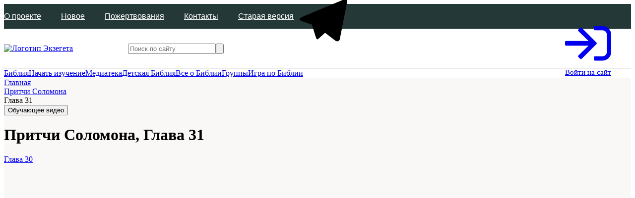

--- FILE ---
content_type: text/html; charset=utf-8
request_url: https://ekzeget.ru/bible/pritci-solomona/glava-31/
body_size: 182365
content:
<!DOCTYPE html>
<html lang="ru">
  <head>
    <meta charset="utf-8" />
    <meta name="viewport" content="width=device-width, initial-scale=1, maximum-scale=5" />
    <meta
            name="description"
            content="Библия - читать и слушать Притчи Соломона, Глава 31.  Все к Библии: видео, аудио, книги, литература, музыка, картины, вопросы. Толкования Святых отцов"
        />
        <meta
            name="keywords"
            content="Притчи Соломона, Глава 31"
        />
    <meta property="og:title" content='Онлайн Библия — Притчи Соломона, Глава 31 - Притч 31'/>

    
    <meta property="og:url" content='https://ekzeget.ru/bible/pritci-solomona/glava-31/'/>
    <meta property="og:locale:alternate" content="en_US" />
    <meta property="og:type" content="website" />
    <meta property="og:site_name" content="Экзегет" />
    <meta property="og:locale" content="ru_RU" />
    <meta name="twitter:card" content="summary" />
    <meta property="og:image:type" content="image/png" />
    <meta property="og:width" content="190" />
    <meta property="og:height" content="190" />
    <meta property="og:image" content="https://ekzeget.ru/frontassets/images/logo.jpeg" />
    <meta property="twitter:image" content="https://ekzeget.ru/frontassets/images/logo.jpeg" />
    <meta property="vk:image" content="https://ekzeget.ru/frontassets/images/logo.jpeg" />
    <link rel="preconnect" href="https://www.youtube.com" />
    <link rel="preconnect" href="https://i.ytimg.com" />
    <link rel="preconnect" href="https://top-fwz1.mail.ru" />
    <link rel="preconnect" href="https://vk.com" />
    <link rel="preconnect" href="https://cdnjs.cloudflare.com" />
    <link rel="preconnect" href="https://www.google-analytics.com" />

    <link rel="preconnect" href="https://i1.ytimg.com" />
    <title>Онлайн Библия — Притчи Соломона, Глава 31 - Притч 31</title>
    <meta name="yandex-verification" content="589f1a79d8922e16" />
    <meta name="cmsmagazine" content="9fd15f69c95385763dcf767ea3b67e22" />
    <meta name="google-site-verification" content="z4ohRBHtV11z1iopgw5CJTHgFfXObgdCozdjbU8dW1U" />
    <link rel="canonical" href="https://ekzeget.ru/bible/pritci-solomona/glava-31/">

    <link
      rel="preload"
      href="/frontassets/fonts/Lato-Semibold-cy.woff2"
      as="font"
      type="font/woff2"
      crossorigin="anonymous"
    />
    <link
      rel="preload"
      href="/frontassets/fonts/Lato-Black-cy.woff2"
      as="font"
      type="font/woff2"
      crossorigin="anonymous"
    />
    <ssr:css />
    <ssr:link />
    <!-- prettier-ignore -->
    <style>
      .wrapper__main{opacity:1 !important;}.home-wrapper{min-height:800px}.wrapper__main{background-color:#f9f8f6}.promo{display:flex;justify-content:center;min-height:420px}@media screen and (max-width:767px){.promo{min-height:420px}}.header,.header__main:nth-child(2){background-color:#fff}@media screen and (max-width:767px){.header{width:100%;min-height:60px}.header .header__middle .wrapper{justify-content:space-between}.header .header__middle .header__humburger{padding:0}.header .header__middle .header__logo{flex:initial;width:180px;padding-left:24px;margin-left:5px;margin-top:0}.header .header__middle .header__profile-img,.header .header__middle .header__search-icon{width:18px;height:18px}.header .header__middle .header__search__link{margin-right:5px}.header .header__middle .header__auth{max-width:initial}.header .header__middle .notDesktop{margin-right:12px;margin-left:6px;display:flex}}@media screen and (min-width:767px) and (max-width:767px){.header{width:100%}.header .header__profile-img{display:none}}@media screen and (max-width:1024px){.header{border-bottom:1px solid #e8e8e8}.header .header__mobile-search{display:flex;flex-direction:row;align-items:center}}@media screen and (min-width:376px) and (max-width:1024px){.header .header__bottom{border-bottom:transparent}}.header__bottom .wrapper,.header__middle .wrapper,.header__top .wrapper{display:flex;justify-content:space-between;align-items:center;height:100%}.header__top{height:50px;background-color:#243837}@media screen and (max-width:1024px){.header__top{height:auto;padding-top:7px;padding-bottom:7px;background-color:#fff}}@media screen and (max-width:767px){.header .header__bottom,.header .header__search,.header .header__top{display:none}.header__top{background-color:#fff}}.header__nav{display:flex;font-family:'Lato Semibold','Helvetica Neue',Arial,sans-serif;font-weight:400;font-style:normal;flex-wrap:wrap}.header__nav-item{margin-right:40px}@media screen and (min-width:767px) and (max-width:1000px){.header__nav-item{margin-right:10px}}.header__nav-item:last-child{margin-right:0}.header__nav-link{color:#fff}.header__middle{height:80px}@media screen and (max-width:767px){.header__nav{flex-direction:column;align-items:flex-start;padding:12px 0}.header__nav-link{color:#2f2f2f}.header__middle{height:60px}.header__logo a{max-width:250px;margin:0 auto}}.header__logo{flex:0 0 200px}.header__logo a{display:block}.header__logo img{font-size:unset;width:200px;max-width:100%;height:80px}@media screen and (max-width:767px){.header__logo img{width:110px}.header__logo{margin:10px 0 0;flex-grow:1;text-align:center}}.header__search{flex:1 1 auto;margin:0 40px 0 50px}.header__search__link{margin-right:20px}.header__auth{flex:0 0 auto}@media screen and (max-width:767px){.header__search__link{display:flex;margin-left:10px;margin-right:15px}.header__auth{max-width:21px}}.header__bottom{border-top:1px solid #e8e8e8;border-bottom:1px solid #e8e8e8}@media screen and (max-width:1024px){.header__search__link{display:flex}.header__bottom{border-bottom:1px solid #e8e8e8}}.header__humburger__sideMenu{min-width:320px;width:100%;position:fixed;top:0;left:0;height:100%;overflow-y:auto;overflow-x:hidden;background-color:#fff;z-index:2000}@media screen and (min-width:376px){.header__humburger__sideMenu .header__nav{background-color:#fff}}.header__humburger__close{height:60px;display:flex;align-items:center;padding-left:10px;border-bottom:1px solid #e8e8e8;box-sizing:content-box}.header__humburger__BG{position:fixed;top:0;right:0;bottom:0;left:0;background-color:rgba(0,0,0,.8);z-index:2000;animation-name:fadeOut;animation-duration:.3s;animation-fill-mode:forwards}@keyframes fadeOut{from{opacity:0}to{opacity:1}}.widget-user{display:flex;align-items:center}@media (max-width:767px){.widget-user svg.svg-inline{width:100%;height:auto}.widget-user .icon{width:20px}}@media (max-width:767px){.widget-user .onlydesktop{display:none}}.widget-user__actions{margin-right:20px}.widget-user__actions .user__bookmarks{cursor:pointer}@media (max-width:1024px){.widget-user__actions .user__bookmarks .icon_circle{margin:0}}.widget-user__logout{cursor:pointer;transition:color .4s;background-color:transparent;border:transparent;outline:transparent;font-size:16px}.widget-user__logout:hover{color:#f9d063}.header-auth__link{margin-right:30px;font-size:15px}.header-auth__link svg{margin-right:10px}@media (max-width:767px){.header-auth__link{margin-right:0}}@font-face{font-family:'Lato Semibold';src:local('Lato Semibold'),url(/frontassets/fonts/Lato-Semibold-cy.woff2) format('woff2');font-style:normal;font-weight:400;font-display:swap}@font-face{font-family:'Lato Black';src:local('Lato Black'),url(/frontassets/fonts/Lato-Black-cy.woff2) format('woff2');font-style:normal;font-weight:400;font-display:swap}
    </style>
    <link
      rel="apple-touch-icon"
      sizes="180x180"
      href="/frontassets/images/favicons/apple-touch-icon.png"
    />
    <link
      rel="icon"
      type="image/png"
      sizes="32x32"
      href="/frontassets/images/favicons/favicon-32x32.png"
    />
    <link
      rel="icon"
      type="image/png"
      sizes="16x16"
      href="/frontassets/images/favicons/favicon-16x16.png"
    />
    <link rel="manifest" href="/frontassets/images/favicons/site.webmanifest" />
    <link rel="shortcut icon" href="/frontassets/images/favicons/favicon.ico" />
    <meta name="apple-mobile-web-app-title" content="Ekzeget" />
    <meta name="application-name" content="Ekzeget" />
    <meta name="msapplication-TileColor" content="#da532c" />
    <meta name="msapplication-config" content="/frontassets/images/favicons/browserconfig.xml" />
    <meta name="theme-color" content="#ffffff" />
    <script type="application/ld+json">{
  "@context": "https://schema.org",
  "@type": "WebSite",
  "name": "Притчи Соломона, Глава 31",
  "description": "Читать и слушать Библию",
  "@graph": [
    {
      "@type": "BreadcrumbList",
      "itemListElement": [
        {
          "@type": "ListItem",
          "position": 1,
          "item": {
            "@id": "https://ekzeget.ru/",
            "name": {
              "@value": "Экзегет",
              "@language": "ru"
            }
          }
        },
        {
          "@type": "ListItem",
          "position": 2,
          "item": {
            "@id": "https://ekzeget.ru/bible",
            "name": {
              "@value": "Библия",
              "@language": "ru"
            }
          }
        },
        {
          "@type": "ListItem",
          "position": 3,
          "item": {
            "@id": "https://ekzeget.ru/bible/pritci-solomona",
            "name": {
              "@value": "Притчи Соломона",
              "@language": "ru"
            }
          }
        },
        {
          "@type": "ListItem",
          "position": 4,
          "item": {
            "@id": "https://ekzeget.ru/bible/pritci-solomona/glava-31",
            "name": {
              "@value": "31",
              "@language": "ru"
            }
          }
        }
      ]
    },
    {
      "@type": "AudioObject",
      "name": "Притчи Соломона, Глава 31",
      "description": "Аудиофайл Притчи Соломона, Глава 31",
      "contentUrl": "http://9c7f4e2b-86a9-4d73-b1db-6452d1399a9d.selcdn.net/st_text/pritch/pritch-31-st_text.mp3",
      "encodingFormat": "audio/mpeg",
      "duration": "PT0H5M3S"
    }
  ]
}</script>
  <link href="/frontassets/css/main.cebf49a6c3.css?e001ecd487cd050d9e91" rel="stylesheet"><link rel="preload" href="/frontassets/js/vendor.chunk.237f525452.js?e001ecd487cd050d9e91"><link rel="preload" href="/frontassets/js/app-min.e001ecd487.js?e001ecd487cd050d9e91"><link rel="preload" href="/frontassets/js/vendor.chunk.237f525452.js?e001ecd487cd050d9e91" as="script"/><link rel="preload" href="/frontassets/js/app-min.e001ecd487.js?e001ecd487cd050d9e91" as="script"/></head>
  <body id="body">
    <div id="root"><div class="page-wrapper"><header class="header"><div class="header__top header__main header__nav"><div class="wrapper"><nav class="header__nav"><div class="header__nav-item"><a class="header__nav-link" title="О проекте" href="/o-proekte/about/">О проекте</a></div><div class="header__nav-item"><a class="header__nav-link" title="Новое" href="/novosti-i-obnovleniya/novosti/">Новое</a></div><div class="header__nav-item"><a class="header__nav-link" title="Пожертвования" href="/pozhertvovaniya/">Пожертвования</a></div><div class="header__nav-item"><a class="header__nav-link" title="Контакты" href="/contacts/">Контакты</a></div><a class="header__nav-link" href="https://ex.ekzeget.ru">Старая версия</a></nav><nav class="header__nav"><div class="header__nav-item"><div class="social"><div class="social__links"><button class="social__links-item" rel="nofollow noopener noreferrer" title="vk"><span class="social__links-icon"><svg class="svg-inline" role="img" xmlns="http://www.w3.org/2000/svg" viewBox="0 0 576 512"><path fill="#000000" d="M545 117.7c3.7-12.5 0-21.7-17.8-21.7h-58.9c-15 0-21.9 7.9-25.6 16.7 0 0-30 73.1-72.4 120.5-13.7 13.7-20 18.1-27.5 18.1-3.7 0-9.4-4.4-9.4-16.9V117.7c0-15-4.2-21.7-16.6-21.7h-92.6c-9.4 0-15 7-15 13.5 0 14.2 21.2 17.5 23.4 57.5v86.8c0 19-3.4 22.5-10.9 22.5-20 0-68.6-73.4-97.4-157.4-5.8-16.3-11.5-22.9-26.6-22.9H38.8c-16.8 0-20.2 7.9-20.2 16.7 0 15.6 20 93.1 93.1 195.5C160.4 378.1 229 416 291.4 416c37.5 0 42.1-8.4 42.1-22.9 0-66.8-3.4-73.1 15.4-73.1 8.7 0 23.7 4.4 58.7 38.1 40 40 46.6 57.9 69 57.9h58.9c16.8 0 25.3-8.4 20.4-25-11.2-34.9-86.9-106.7-90.3-111.5-8.7-11.2-6.2-16.2 0-26.2.1-.1 72-101.3 79.4-135.6z"></path></svg></span></button><button class="social__links-item" rel="nofollow noopener noreferrer" title="facebook"><span class="social__links-icon"><svg class="svg-inline" role="img" xmlns="http://www.w3.org/2000/svg" viewBox="0 0 264 512"><path fill="#000000" d="M76.7 512V283H0v-91h76.7v-71.7C76.7 42.4 124.3 0 193.8 0c33.3 0 61.9 2.5 70.2 3.6V85h-48.2c-37.8 0-45.1 18-45.1 44.3V192H256l-11.7 91h-73.6v229"></path></svg></span></button><button class="social__links-item" rel="nofollow noopener noreferrer" title="twitter"><span class="social__links-icon"><svg class="svg-inline" role="img" xmlns="http://www.w3.org/2000/svg" viewBox="0 0 512 512"><path fill="#000000" d="M459.37 151.716c.325 4.548.325 9.097.325 13.645 0 138.72-105.583 298.558-298.558 298.558-59.452 0-114.68-17.219-161.137-47.106 8.447.974 16.568 1.299 25.34 1.299 49.055 0 94.213-16.568 130.274-44.832-46.132-.975-84.792-31.188-98.112-72.772 6.498.974 12.995 1.624 19.818 1.624 9.421 0 18.843-1.3 27.614-3.573-48.081-9.747-84.143-51.98-84.143-102.985v-1.299c13.969 7.797 30.214 12.67 47.431 13.319-28.264-18.843-46.781-51.005-46.781-87.391 0-19.492 5.197-37.36 14.294-52.954 51.655 63.675 129.3 105.258 216.365 109.807-1.624-7.797-2.599-15.918-2.599-24.04 0-57.828 46.782-104.934 104.934-104.934 30.213 0 57.502 12.67 76.67 33.137 23.715-4.548 46.456-13.32 66.599-25.34-7.798 24.366-24.366 44.833-46.132 57.827 21.117-2.273 41.584-8.122 60.426-16.243-14.292 20.791-32.161 39.308-52.628 54.253z"></path></svg></span></button><button class="social__links-item" rel="nofollow noopener noreferrer" title="ok-social"><span class="social__links-icon"><svg class="svg-inline" role="img" xmlns="http://www.w3.org/2000/svg" viewBox="0 0 12 20"><path fill-rule="evenodd" clip-rule="evenodd" fill="currentColor" d="M1.38908 5.58667C1.38908 3.03382 3.456 0.96875 5.98735 0.96875C8.51869 0.96875 10.5856 3.03382 10.5856 5.58667C10.5856 8.12885 8.51869 10.1939 5.98735 10.1939C3.456 10.1939 1.38908 8.12885 1.38908 5.58667ZM10.0677 12.8607C9.0963 13.4802 7.75972 13.7259 6.87694 13.8184L7.61791 14.5519L10.323 17.2685C11.3121 18.2868 9.70255 19.8784 8.70277 18.8957C8.02575 18.2051 7.03333 17.2084 5.99832 16.169L5.9977 16.1684L3.29264 18.8921C2.29286 19.8712 0.68329 18.2655 1.68307 17.265C1.8925 17.0546 2.12922 16.8159 2.38642 16.5565C2.97387 15.9641 3.66814 15.264 4.38813 14.5483L5.11847 13.8149C4.24632 13.7223 2.88847 13.4909 1.90642 12.8571C0.750651 12.1094 0.243672 11.6715 0.690381 10.7564C0.952733 10.2366 1.67243 9.79868 2.62612 10.5535C2.62612 10.5535 3.91306 11.5825 5.99061 11.5825C8.06816 11.5825 9.35511 10.5535 9.35511 10.5535C10.3088 9.80224 11.0249 10.2366 11.2908 10.7564C11.7305 11.6715 11.2235 12.1094 10.0677 12.8607ZM5.98785 7.85464C4.74345 7.85464 3.72949 6.83634 3.72949 5.58662C3.72949 4.32622 4.74345 3.30792 5.98785 3.30792C7.23225 3.30792 8.24621 4.32622 8.24621 5.58662C8.24621 6.83634 7.23225 7.85464 5.98785 7.85464Z"></path></svg></span></button><button class="social__links-item" rel="nofollow noopener noreferrer" title="instagram"><span class="social__links-icon"><svg class="svg-inline" role="img" xmlns="http://www.w3.org/2000/svg" viewBox="0 0 448 512"><path fill="#000000" d="M224.1 141c-63.6 0-114.9 51.3-114.9 114.9s51.3 114.9 114.9 114.9S339 319.5 339 255.9 287.7 141 224.1 141zm0 189.6c-41.1 0-74.7-33.5-74.7-74.7s33.5-74.7 74.7-74.7 74.7 33.5 74.7 74.7-33.6 74.7-74.7 74.7zm146.4-194.3c0 14.9-12 26.8-26.8 26.8-14.9 0-26.8-12-26.8-26.8s12-26.8 26.8-26.8 26.8 12 26.8 26.8zm76.1 27.2c-1.7-35.9-9.9-67.7-36.2-93.9-26.2-26.2-58-34.4-93.9-36.2-37-2.1-147.9-2.1-184.9 0-35.8 1.7-67.6 9.9-93.9 36.1s-34.4 58-36.2 93.9c-2.1 37-2.1 147.9 0 184.9 1.7 35.9 9.9 67.7 36.2 93.9s58 34.4 93.9 36.2c37 2.1 147.9 2.1 184.9 0 35.9-1.7 67.7-9.9 93.9-36.2 26.2-26.2 34.4-58 36.2-93.9 2.1-37 2.1-147.8 0-184.8zM398.8 388c-7.8 19.6-22.9 34.7-42.6 42.6-29.5 11.7-99.5 9-132.1 9s-102.7 2.6-132.1-9c-19.6-7.8-34.7-22.9-42.6-42.6-11.7-29.5-9-99.5-9-132.1s-2.6-102.7 9-132.1c7.8-19.6 22.9-34.7 42.6-42.6 29.5-11.7 99.5-9 132.1-9s102.7-2.6 132.1 9c19.6 7.8 34.7 22.9 42.6 42.6 11.7 29.5 9 99.5 9 132.1s2.7 102.7-9 132.1z"></path></svg></span></button><button class="social__links-item" rel="nofollow noopener noreferrer" title="youtube"><span class="social__links-icon"><svg class="svg-inline" role="img" xmlns="http://www.w3.org/2000/svg" viewBox="0 0 576 512"><path fill="#000000" d="M549.655 124.083c-6.281-23.65-24.787-42.276-48.284-48.597C458.781 64 288 64 288 64S117.22 64 74.629 75.486c-23.497 6.322-42.003 24.947-48.284 48.597-11.412 42.867-11.412 132.305-11.412 132.305s0 89.438 11.412 132.305c6.281 23.65 24.787 41.5 48.284 47.821C117.22 448 288 448 288 448s170.78 0 213.371-11.486c23.497-6.321 42.003-24.171 48.284-47.821 11.412-42.867 11.412-132.305 11.412-132.305s0-89.438-11.412-132.305zm-317.51 213.508V175.185l142.739 81.205-142.739 81.201z"></path></svg></span></button><button class="social__links-item" rel="nofollow noopener noreferrer" title="yandex-dzen"><span class="social__links-icon"><svg class="svg-inline" role="img" xmlns="http://www.w3.org/2000/svg" viewBox="0 0 9 16"><path opacity="0.8" d="M8.86858 5.92L2.01143 11.8629L0.274292 9.85143L7.13143 3.90857L8.86858 5.92Z" fill="white"></path><path d="M8.96001 3.26855L0.365721 0.342834V2.99426L8.96001 5.91998V3.26855ZM8.86858 12.7771L0.274292 9.85141V12.5028L8.86858 15.4285V12.7771Z" fill="white"></path></svg></span></button><button class="social__links-item" rel="nofollow noopener noreferrer" title="tiktok"><span class="social__links-icon"><svg class="svg-inline" role="img" xmlns="http://www.w3.org/2000/svg" viewBox="0 0 33.867 33.867"><path d="m22.913 1.057-5.29.001v21.836a4.614 4.614 0 0 1-2.859 4.276 4.611 4.611 0 0 1-5.043-1.003 4.615 4.615 0 0 1-1.004-5.046 4.612 4.612 0 0 1 4.276-2.856h1.711v-5.29h-1.71A9.934 9.934 0 0 0 3.83 19.1a9.934 9.934 0 0 0 2.15 10.81 9.935 9.935 0 0 0 10.81 2.149 9.934 9.934 0 0 0 6.123-9.164V10.786c1.44.858 3.14 1.488 5.233 1.488h2.644V6.983h-2.644c-2.975 0-3.781-1.21-4.487-2.745-.706-1.534-.746-3.181-.746-3.181Z"></path></svg></span></button><div><script></script><!--googleoff: all--><script></script><noindex><a href="https://t.me/ekzeget" class="social__links-item" target="_blank" title="Телеграм" rel="nofollow noopener noreferrer"><span class="social__links-icon"><svg class="svg-inline" role="img" xmlns="http://www.w3.org/2000/svg" viewBox="0 0 32 32"><path class="telegram" d="M25.501,5.149  c-0.734,0.29-21.568,9.074-21.568,9.074s-1.009,0.345-0.929,0.982c0.08,0.637,0.903,0.929,0.903,0.929l5.362,1.805  c0,0,1.619,5.309,1.938,6.317c0.319,1.009,0.574,1.033,0.574,1.033c0.296,0.129,0.567-0.077,0.567-0.077l3.465-3.159l5.401,4.141  c1.46,0.637,1.991-0.69,1.991-0.69L26.926,6.44C27.256,4.964,26.276,4.844,25.501,5.149z"></path><path d="M22.859,9.764c0.027-0.451-0.602-0.129-0.602-0.129L9.159,17.748c0,0,1.729,5.5,2.048,6.509  c0.318,1.009,0.754,1.181,0.754,1.181l0.978-6.224c0,0,9.257-8.627,9.655-8.999C22.992,9.844,22.859,9.764,22.859,9.764z"></path></svg></span></a></noindex><script></script><!--/googleoff: all--><script></script></div></div></div></div></nav><div class="font-resizer"><div class="font-resizer__icon-container"><span class="icon" title="Уменьшить размер шрифта"><svg class="svg-inline" role="img" xmlns="http://www.w3.org/2000/svg" viewBox="0 0 24 24"><path fill="currentColor" d="M24.591,12.278v0.947c0,0.524-0.423,0.947-0.947,0.947h-6.629c-0.524,0-0.947-0.423-0.947-0.947 v-0.947c0-0.524,0.423-0.947,0.947-0.947h6.629C24.168,11.331,24.591,11.754,24.591,12.278z M15.043,20.173 c0.05,0.203,0.058,0.358,0.026,0.458c-0.035,0.1-0.143,0.153-0.326,0.153h-3.105c-0.284,0-0.476-0.065-0.577-0.191 c-0.1-0.129-0.192-0.33-0.275-0.599l-0.804-2.982H4.914l-0.838,3.057c-0.084,0.272-0.192,0.461-0.326,0.562 c-0.133,0.1-0.317,0.153-0.551,0.153H0.421c-0.184,0-0.309-0.038-0.375-0.115c-0.068-0.076-0.06-0.258,0.025-0.548L4.903,4.547 c0.083-0.238,0.183-0.421,0.3-0.55C5.319,3.871,5.545,3.806,5.88,3.806h3.155c0.35,0,0.58,0.07,0.688,0.205 c0.108,0.136,0.204,0.323,0.288,0.561L15.043,20.173z M9.217,14.172L7.53,7.918H7.406l-1.714,6.254H9.217z"></path></svg></span></div><div class="font-resizer__icon-container"><span class="icon" title="Увеличить размер шрифта"><svg class="svg-inline" role="img" xmlns="http://www.w3.org/2000/svg" viewBox="0 0 24 24"><path fill="currentColor" d="M24.966,12.466v0.961c0,0.532-0.43,0.961-0.961,0.961h-1.923v1.923c0,0.532-0.43,0.961-0.961,0.961 H20.16c-0.532,0-0.961-0.43-0.961-0.961v-1.923h-1.923c-0.532,0-0.961-0.43-0.961-0.961v-0.961c0-0.532,0.43-0.961,0.961-0.961 h1.923V9.582c0-0.532,0.43-0.961,0.961-0.961h0.961c0.532,0,0.961,0.43,0.961,0.961v1.923h1.923 C24.536,11.504,24.966,11.934,24.966,12.466z M15.272,20.482c0.051,0.206,0.059,0.364,0.026,0.465 c-0.036,0.102-0.145,0.156-0.331,0.156h-3.153c-0.288,0-0.484-0.066-0.586-0.194c-0.102-0.131-0.195-0.335-0.279-0.608 l-0.816-3.028H4.989l-0.85,3.104c-0.086,0.276-0.195,0.468-0.331,0.57c-0.136,0.102-0.322,0.156-0.56,0.156H0.427 c-0.187,0-0.314-0.038-0.381-0.117c-0.069-0.077-0.061-0.262,0.025-0.557L4.978,4.617c0.085-0.241,0.186-0.428,0.305-0.559 C5.4,3.93,5.629,3.864,5.97,3.864h3.203c0.356,0,0.588,0.071,0.699,0.209c0.11,0.138,0.207,0.328,0.292,0.569L15.272,20.482z M9.357,14.389l-1.712-6.35H7.519l-1.74,6.35H9.357z"></path></svg></span></div></div></div></div><div class="header__middle"><div class="wrapper"><div class="header__logo"><a title="Экзегет.ру" href="/"><img src="/frontassets/images/logotype.svg" alt="Логотип Экзегета" title="Логотип Экзегет.ру"/></a></div><div class="header__search"><div class="textfield"><div class="textfield__input-wrap"><input type="text" id="header_search" placeholder="Поиск по сайту" value="" class="textfield__input exegetes__input"/><button type="submit" title="Начать поиск" class="textfield__input-search"><span class="icon"><svg class="svg-inline" role="img" xmlns="http://www.w3.org/2000/svg" viewBox="0 0 512 512"><path fill="currentColor" d="M508.5 468.9L387.1 347.5c-2.3-2.3-5.3-3.5-8.5-3.5h-13.2c31.5-36.5 50.6-84 50.6-136C416 93.1 322.9 0 208 0S0 93.1 0 208s93.1 208 208 208c52 0 99.5-19.1 136-50.6v13.2c0 3.2 1.3 6.2 3.5 8.5l121.4 121.4c4.7 4.7 12.3 4.7 17 0l22.6-22.6c4.7-4.7 4.7-12.3 0-17zM208 368c-88.4 0-160-71.6-160-160S119.6 48 208 48s160 71.6 160 160-71.6 160-160 160z"></path></svg></span></button></div></div></div><div class="header__auth"><div class="widget-user"><a href="#" class="header-auth__login header-auth__link"><span class="icon" title="Войти на сайт"><svg class="svg-inline" role="img" xmlns="http://www.w3.org/2000/svg" viewBox="0 0 512 512"><path fill="currentColor" d="M416 448h-84c-6.6 0-12-5.4-12-12v-24c0-6.6 5.4-12 12-12h84c26.5 0 48-21.5 48-48V160c0-26.5-21.5-48-48-48h-84c-6.6 0-12-5.4-12-12V76c0-6.6 5.4-12 12-12h84c53 0 96 43 96 96v192c0 53-43 96-96 96zM167.1 83.5l-19.6 19.6c-4.8 4.8-4.7 12.5.2 17.1L260.8 230H12c-6.6 0-12 5.4-12 12v28c0 6.6 5.4 12 12 12h248.8L147.7 391.7c-4.8 4.7-4.9 12.4-.2 17.1l19.6 19.6c4.7 4.7 12.3 4.7 17 0l164.4-164c4.7-4.7 4.7-12.3 0-17l-164.4-164c-4.7-4.6-12.3-4.6-17 .1z"></path></svg></span><span class="onlyDesktop">Войти на сайт</span></a></div></div></div></div><div class="header__bottom"><div class="wrapper"><nav class="site-nav"><a aria-current="page" class="site-nav__item active" title="Библия" href="/bible/evangelie-ot-matfea/glava-1/">Библия</a><a class="site-nav__item" title="Начать изучение" href="/reading-plan/">Начать изучение</a><a class="site-nav__item" title="Медиатека" href="/mediateka/">Медиатека</a><a class="site-nav__item" title="Детская Библия" href="/child-bible/">Детская Библия</a><a class="site-nav__item" title="Все о Библии" href="/all-about-bible/about-bible/">Все о Библии</a><a class="site-nav__item" title="Группы" href="/bible-group/about/">Группы</a><a class="site-nav__item" title="Игра по Библии" href="/bibleyskaya-viktorina/">Игра по Библии</a></nav></div></div></header><div id="scrollContent" class="page-content"><div class="wrapper__main"><div class="page chapter bible-page"><div class="wrapper"><div class="bread-head"><nav class="breadcrumbs"><div class="breadcrumbs__item" itemscope=""><a class="breadcrumbs__item-link" title="Главная" href="/"><span>Главная</span></a></div><div class="breadcrumbs__item" itemscope=""><a class="breadcrumbs__item-link" title="Притчи Соломона" href="/bible/pritci-solomona/glava-31/"><span>Притчи Соломона</span></a></div><div class="breadcrumbs__item"><div class="breadcrumbs__item breadcrumbs__item-link"><span>Глава 31</span></div></div></nav><button class="learn-btn">Обучающее видео</button></div><div class="page_head page_head_two-col"><div class="page-head-container"><div class="page_content"><h1 class="page_title">Притчи Соломона, Глава 31</h1></div></div></div></div><div class="wrapper"><div class="bap bap-nav"><a class="bap__item bap__item_nav bap__item_nav-prev" href="/bible/pritci-solomona/glava-30/"><span class="bap__item-label"><span class="bap__item-label-hidden-text">Глава 30</span><span class="icon"><svg class="svg-inline" role="img" xmlns="http://www.w3.org/2000/svg" viewBox="0 0 256 512"><path fill="currentColor" d="M25.1 247.5l117.8-116c4.7-4.7 12.3-4.7 17 0l7.1 7.1c4.7 4.7 4.7 12.3 0 17L64.7 256l102.2 100.4c4.7 4.7 4.7 12.3 0 17l-7.1 7.1c-4.7 4.7-12.3 4.7-17 0L25 264.5c-4.6-4.7-4.6-12.3.1-17z"></path></svg></span></span></a><div class="bap__item bap__item-dropdown bap__item_books  bap-popup"><button class="bible-action-button bap-popup"><span class="bap__item-label child-bap__item-label bap-popup"><span class="bap-popup">Притчи Соломона</span><span class="icon"><svg class="svg-inline" role="img" xmlns="http://www.w3.org/2000/svg" viewBox="0 0 256 512"><path fill="currentColor" d="M119.5 326.9L3.5 209.1c-4.7-4.7-4.7-12.3 0-17l7.1-7.1c4.7-4.7 12.3-4.7 17 0L128 287.3l100.4-102.2c4.7-4.7 12.3-4.7 17 0l7.1 7.1c4.7 4.7 4.7 12.3 0 17L136.5 327c-4.7 4.6-12.3 4.6-17-.1z"></path></svg></span></span></button></div><div class="bap__item bap__item-dropdown bap__item_chapters  bap-popup "><button class="bible-action-button bap-popup"><span class="bap__item-label child-bap__item-label bap-popup"><span class="bap-popup">Глава 31</span><span class="icon"><svg class="svg-inline" role="img" xmlns="http://www.w3.org/2000/svg" viewBox="0 0 256 512"><path fill="currentColor" d="M119.5 326.9L3.5 209.1c-4.7-4.7-4.7-12.3 0-17l7.1-7.1c4.7-4.7 12.3-4.7 17 0L128 287.3l100.4-102.2c4.7-4.7 12.3-4.7 17 0l7.1 7.1c4.7 4.7 4.7 12.3 0 17L136.5 327c-4.7 4.6-12.3 4.6-17-.1z"></path></svg></span></span></button></div><div class="bap__item bap__item-dropdown bap__item_translate  bap-popup"><button class="bible-action-button bap-popup"><span class="bap__item-label child-bap__item-label bap-popup"><div class="preloader"><div class="preloader__icon"><img src="/frontassets/images/icons/preloader.svg" alt="Preloader"/></div></div></span></button></div><a class="bap__item bap__item_nav bap__item_nav-next" href="/bible/pritci-solomona/glava-1/"><span class="bap__item-label"><span class="bap__item-label-hidden-text">Глава 1</span><span class="icon"><svg class="svg-inline" role="img" xmlns="http://www.w3.org/2000/svg" viewBox="0 0 256 512"><path fill="currentColor" d="M166.9 264.5l-117.8 116c-4.7 4.7-12.3 4.7-17 0l-7.1-7.1c-4.7-4.7-4.7-12.3 0-17L127.3 256 25.1 155.6c-4.7-4.7-4.7-12.3 0-17l7.1-7.1c4.7-4.7 12.3-4.7 17 0l117.8 116c4.6 4.7 4.6 12.3-.1 17z"></path></svg></span></span></a><div class="bap__item-content"></div></div><div class="toggle-layout wrapper_multi-col"><div class="side bible-nav-width"><button class="toggle-layout__item  toggle-layout__item_collapsed"><span class="toggle-layout-icon icon-is-show"><svg class="svg-inline" role="img" xmlns="http://www.w3.org/2000/svg" viewBox="0 0 12 13"><g opacity="0.6"><path d="M6 12L11 6.5L6 1" stroke="#2F2F2F" stroke-width="1.5" fill="none"></path></g><g opacity="0.6"><path d="M1 12L6 6.5L1 1" stroke="#2F2F2F" stroke-width="1.5" fill="none"></path></g></svg></span>Развернуть меню</button></div><div class="content-center"><button class="toggle-layout__item  toggle-layout__item_collapsed"><span class="toggle-layout-icon icon-is-show"><svg class="svg-inline" role="img" xmlns="http://www.w3.org/2000/svg" viewBox="0 0 12 13"><g opacity="0.6"><path d="M6 12L11 6.5L6 1" stroke="#2F2F2F" stroke-width="1.5" fill="none"></path></g><g opacity="0.6"><path d="M1 12L6 6.5L1 1" stroke="#2F2F2F" stroke-width="1.5" fill="none"></path></g></svg></span>Показать текст</button></div></div><div class="inner-page__body"><div class="wrapper_multi-col"><div class="bible-side bible-nav collapse isOtherBlock"><div class="side__item paper"><div class="testament__nav"><div class="tabs bible-tabs tabs_in-paper"><div class="tabs__head tabs__head_justify"><button class="tab active" title="Новый завет">Новый завет</button><button class="tab" title="Ветхий завет">Ветхий завет</button></div><div class="tabs__content"><div class="list"><div class="testament__book"><div class="list__item"><span class="list__item-link">Евангелие от Матфея</span><div class="testament__book-chapters popup-chapter-n2tHLu9kTgcAfLDmh2LzN" style="grid-template-columns:repeat(10, 1fr)"><a class="btn btn_gradient testament__book-chapter popup-chapter-n2tHLu9kTgcAfLDmh2LzN" href="/bible/evangelie-ot-matfea/glava-1/"><p class="">1<!-- --> </p></a><a class="btn btn_gradient testament__book-chapter popup-chapter-n2tHLu9kTgcAfLDmh2LzN" href="/bible/evangelie-ot-matfea/glava-2/"><p class="">2<!-- --> </p></a><a class="btn btn_gradient testament__book-chapter popup-chapter-n2tHLu9kTgcAfLDmh2LzN" href="/bible/evangelie-ot-matfea/glava-3/"><p class="">3<!-- --> </p></a><a class="btn btn_gradient testament__book-chapter popup-chapter-n2tHLu9kTgcAfLDmh2LzN" href="/bible/evangelie-ot-matfea/glava-4/"><p class="">4<!-- --> </p></a><a class="btn btn_gradient testament__book-chapter popup-chapter-n2tHLu9kTgcAfLDmh2LzN" href="/bible/evangelie-ot-matfea/glava-5/"><p class="">5<!-- --> </p></a><a class="btn btn_gradient testament__book-chapter popup-chapter-n2tHLu9kTgcAfLDmh2LzN" href="/bible/evangelie-ot-matfea/glava-6/"><p class="">6<!-- --> </p></a><a class="btn btn_gradient testament__book-chapter popup-chapter-n2tHLu9kTgcAfLDmh2LzN" href="/bible/evangelie-ot-matfea/glava-7/"><p class="">7<!-- --> </p></a><a class="btn btn_gradient testament__book-chapter popup-chapter-n2tHLu9kTgcAfLDmh2LzN" href="/bible/evangelie-ot-matfea/glava-8/"><p class="">8<!-- --> </p></a><a class="btn btn_gradient testament__book-chapter popup-chapter-n2tHLu9kTgcAfLDmh2LzN" href="/bible/evangelie-ot-matfea/glava-9/"><p class="">9<!-- --> </p></a><a class="btn btn_gradient testament__book-chapter popup-chapter-n2tHLu9kTgcAfLDmh2LzN" href="/bible/evangelie-ot-matfea/glava-10/"><p class="">10<!-- --> </p></a><a class="btn btn_gradient testament__book-chapter popup-chapter-n2tHLu9kTgcAfLDmh2LzN" href="/bible/evangelie-ot-matfea/glava-11/"><p class="">11<!-- --> </p></a><a class="btn btn_gradient testament__book-chapter popup-chapter-n2tHLu9kTgcAfLDmh2LzN" href="/bible/evangelie-ot-matfea/glava-12/"><p class="">12<!-- --> </p></a><a class="btn btn_gradient testament__book-chapter popup-chapter-n2tHLu9kTgcAfLDmh2LzN" href="/bible/evangelie-ot-matfea/glava-13/"><p class="">13<!-- --> </p></a><a class="btn btn_gradient testament__book-chapter popup-chapter-n2tHLu9kTgcAfLDmh2LzN" href="/bible/evangelie-ot-matfea/glava-14/"><p class="">14<!-- --> </p></a><a class="btn btn_gradient testament__book-chapter popup-chapter-n2tHLu9kTgcAfLDmh2LzN" href="/bible/evangelie-ot-matfea/glava-15/"><p class="">15<!-- --> </p></a><a class="btn btn_gradient testament__book-chapter popup-chapter-n2tHLu9kTgcAfLDmh2LzN" href="/bible/evangelie-ot-matfea/glava-16/"><p class="">16<!-- --> </p></a><a class="btn btn_gradient testament__book-chapter popup-chapter-n2tHLu9kTgcAfLDmh2LzN" href="/bible/evangelie-ot-matfea/glava-17/"><p class="">17<!-- --> </p></a><a class="btn btn_gradient testament__book-chapter popup-chapter-n2tHLu9kTgcAfLDmh2LzN" href="/bible/evangelie-ot-matfea/glava-18/"><p class="">18<!-- --> </p></a><a class="btn btn_gradient testament__book-chapter popup-chapter-n2tHLu9kTgcAfLDmh2LzN" href="/bible/evangelie-ot-matfea/glava-19/"><p class="">19<!-- --> </p></a><a class="btn btn_gradient testament__book-chapter popup-chapter-n2tHLu9kTgcAfLDmh2LzN" href="/bible/evangelie-ot-matfea/glava-20/"><p class="">20<!-- --> </p></a><a class="btn btn_gradient testament__book-chapter popup-chapter-n2tHLu9kTgcAfLDmh2LzN" href="/bible/evangelie-ot-matfea/glava-21/"><p class="">21<!-- --> </p></a><a class="btn btn_gradient testament__book-chapter popup-chapter-n2tHLu9kTgcAfLDmh2LzN" href="/bible/evangelie-ot-matfea/glava-22/"><p class="">22<!-- --> </p></a><a class="btn btn_gradient testament__book-chapter popup-chapter-n2tHLu9kTgcAfLDmh2LzN" href="/bible/evangelie-ot-matfea/glava-23/"><p class="">23<!-- --> </p></a><a class="btn btn_gradient testament__book-chapter popup-chapter-n2tHLu9kTgcAfLDmh2LzN" href="/bible/evangelie-ot-matfea/glava-24/"><p class="">24<!-- --> </p></a><a class="btn btn_gradient testament__book-chapter popup-chapter-n2tHLu9kTgcAfLDmh2LzN" href="/bible/evangelie-ot-matfea/glava-25/"><p class="">25<!-- --> </p></a><a class="btn btn_gradient testament__book-chapter popup-chapter-n2tHLu9kTgcAfLDmh2LzN" href="/bible/evangelie-ot-matfea/glava-26/"><p class="">26<!-- --> </p></a><a class="btn btn_gradient testament__book-chapter popup-chapter-n2tHLu9kTgcAfLDmh2LzN" href="/bible/evangelie-ot-matfea/glava-27/"><p class="">27<!-- --> </p></a><a class="btn btn_gradient testament__book-chapter popup-chapter-n2tHLu9kTgcAfLDmh2LzN" href="/bible/evangelie-ot-matfea/glava-28/"><p class="">28<!-- --> </p></a></div></div></div><div class="testament__book"><div class="list__item"><span class="list__item-link">Евангелие от Марка</span><div class="testament__book-chapters popup-chapter-n2tHLu9kTgcAfLDmh2LzN" style="grid-template-columns:repeat(10, 1fr)"><a class="btn btn_gradient testament__book-chapter popup-chapter-n2tHLu9kTgcAfLDmh2LzN" href="/bible/evangelie-ot-marka/glava-1/"><p class="">1<!-- --> </p></a><a class="btn btn_gradient testament__book-chapter popup-chapter-n2tHLu9kTgcAfLDmh2LzN" href="/bible/evangelie-ot-marka/glava-2/"><p class="">2<!-- --> </p></a><a class="btn btn_gradient testament__book-chapter popup-chapter-n2tHLu9kTgcAfLDmh2LzN" href="/bible/evangelie-ot-marka/glava-3/"><p class="">3<!-- --> </p></a><a class="btn btn_gradient testament__book-chapter popup-chapter-n2tHLu9kTgcAfLDmh2LzN" href="/bible/evangelie-ot-marka/glava-4/"><p class="">4<!-- --> </p></a><a class="btn btn_gradient testament__book-chapter popup-chapter-n2tHLu9kTgcAfLDmh2LzN" href="/bible/evangelie-ot-marka/glava-5/"><p class="">5<!-- --> </p></a><a class="btn btn_gradient testament__book-chapter popup-chapter-n2tHLu9kTgcAfLDmh2LzN" href="/bible/evangelie-ot-marka/glava-6/"><p class="">6<!-- --> </p></a><a class="btn btn_gradient testament__book-chapter popup-chapter-n2tHLu9kTgcAfLDmh2LzN" href="/bible/evangelie-ot-marka/glava-7/"><p class="">7<!-- --> </p></a><a class="btn btn_gradient testament__book-chapter popup-chapter-n2tHLu9kTgcAfLDmh2LzN" href="/bible/evangelie-ot-marka/glava-8/"><p class="">8<!-- --> </p></a><a class="btn btn_gradient testament__book-chapter popup-chapter-n2tHLu9kTgcAfLDmh2LzN" href="/bible/evangelie-ot-marka/glava-9/"><p class="">9<!-- --> </p></a><a class="btn btn_gradient testament__book-chapter popup-chapter-n2tHLu9kTgcAfLDmh2LzN" href="/bible/evangelie-ot-marka/glava-10/"><p class="">10<!-- --> </p></a><a class="btn btn_gradient testament__book-chapter popup-chapter-n2tHLu9kTgcAfLDmh2LzN" href="/bible/evangelie-ot-marka/glava-11/"><p class="">11<!-- --> </p></a><a class="btn btn_gradient testament__book-chapter popup-chapter-n2tHLu9kTgcAfLDmh2LzN" href="/bible/evangelie-ot-marka/glava-12/"><p class="">12<!-- --> </p></a><a class="btn btn_gradient testament__book-chapter popup-chapter-n2tHLu9kTgcAfLDmh2LzN" href="/bible/evangelie-ot-marka/glava-13/"><p class="">13<!-- --> </p></a><a class="btn btn_gradient testament__book-chapter popup-chapter-n2tHLu9kTgcAfLDmh2LzN" href="/bible/evangelie-ot-marka/glava-14/"><p class="">14<!-- --> </p></a><a class="btn btn_gradient testament__book-chapter popup-chapter-n2tHLu9kTgcAfLDmh2LzN" href="/bible/evangelie-ot-marka/glava-15/"><p class="">15<!-- --> </p></a><a class="btn btn_gradient testament__book-chapter popup-chapter-n2tHLu9kTgcAfLDmh2LzN" href="/bible/evangelie-ot-marka/glava-16/"><p class="">16<!-- --> </p></a></div></div></div><div class="testament__book"><div class="list__item"><span class="list__item-link">Евангелие от Луки</span><div class="testament__book-chapters popup-chapter-n2tHLu9kTgcAfLDmh2LzN" style="grid-template-columns:repeat(10, 1fr)"><a class="btn btn_gradient testament__book-chapter popup-chapter-n2tHLu9kTgcAfLDmh2LzN" href="/bible/evangelie-ot-luki/glava-1/"><p class="">1<!-- --> </p></a><a class="btn btn_gradient testament__book-chapter popup-chapter-n2tHLu9kTgcAfLDmh2LzN" href="/bible/evangelie-ot-luki/glava-2/"><p class="">2<!-- --> </p></a><a class="btn btn_gradient testament__book-chapter popup-chapter-n2tHLu9kTgcAfLDmh2LzN" href="/bible/evangelie-ot-luki/glava-3/"><p class="">3<!-- --> </p></a><a class="btn btn_gradient testament__book-chapter popup-chapter-n2tHLu9kTgcAfLDmh2LzN" href="/bible/evangelie-ot-luki/glava-4/"><p class="">4<!-- --> </p></a><a class="btn btn_gradient testament__book-chapter popup-chapter-n2tHLu9kTgcAfLDmh2LzN" href="/bible/evangelie-ot-luki/glava-5/"><p class="">5<!-- --> </p></a><a class="btn btn_gradient testament__book-chapter popup-chapter-n2tHLu9kTgcAfLDmh2LzN" href="/bible/evangelie-ot-luki/glava-6/"><p class="">6<!-- --> </p></a><a class="btn btn_gradient testament__book-chapter popup-chapter-n2tHLu9kTgcAfLDmh2LzN" href="/bible/evangelie-ot-luki/glava-7/"><p class="">7<!-- --> </p></a><a class="btn btn_gradient testament__book-chapter popup-chapter-n2tHLu9kTgcAfLDmh2LzN" href="/bible/evangelie-ot-luki/glava-8/"><p class="">8<!-- --> </p></a><a class="btn btn_gradient testament__book-chapter popup-chapter-n2tHLu9kTgcAfLDmh2LzN" href="/bible/evangelie-ot-luki/glava-9/"><p class="">9<!-- --> </p></a><a class="btn btn_gradient testament__book-chapter popup-chapter-n2tHLu9kTgcAfLDmh2LzN" href="/bible/evangelie-ot-luki/glava-10/"><p class="">10<!-- --> </p></a><a class="btn btn_gradient testament__book-chapter popup-chapter-n2tHLu9kTgcAfLDmh2LzN" href="/bible/evangelie-ot-luki/glava-11/"><p class="">11<!-- --> </p></a><a class="btn btn_gradient testament__book-chapter popup-chapter-n2tHLu9kTgcAfLDmh2LzN" href="/bible/evangelie-ot-luki/glava-12/"><p class="">12<!-- --> </p></a><a class="btn btn_gradient testament__book-chapter popup-chapter-n2tHLu9kTgcAfLDmh2LzN" href="/bible/evangelie-ot-luki/glava-13/"><p class="">13<!-- --> </p></a><a class="btn btn_gradient testament__book-chapter popup-chapter-n2tHLu9kTgcAfLDmh2LzN" href="/bible/evangelie-ot-luki/glava-14/"><p class="">14<!-- --> </p></a><a class="btn btn_gradient testament__book-chapter popup-chapter-n2tHLu9kTgcAfLDmh2LzN" href="/bible/evangelie-ot-luki/glava-15/"><p class="">15<!-- --> </p></a><a class="btn btn_gradient testament__book-chapter popup-chapter-n2tHLu9kTgcAfLDmh2LzN" href="/bible/evangelie-ot-luki/glava-16/"><p class="">16<!-- --> </p></a><a class="btn btn_gradient testament__book-chapter popup-chapter-n2tHLu9kTgcAfLDmh2LzN" href="/bible/evangelie-ot-luki/glava-17/"><p class="">17<!-- --> </p></a><a class="btn btn_gradient testament__book-chapter popup-chapter-n2tHLu9kTgcAfLDmh2LzN" href="/bible/evangelie-ot-luki/glava-18/"><p class="">18<!-- --> </p></a><a class="btn btn_gradient testament__book-chapter popup-chapter-n2tHLu9kTgcAfLDmh2LzN" href="/bible/evangelie-ot-luki/glava-19/"><p class="">19<!-- --> </p></a><a class="btn btn_gradient testament__book-chapter popup-chapter-n2tHLu9kTgcAfLDmh2LzN" href="/bible/evangelie-ot-luki/glava-20/"><p class="">20<!-- --> </p></a><a class="btn btn_gradient testament__book-chapter popup-chapter-n2tHLu9kTgcAfLDmh2LzN" href="/bible/evangelie-ot-luki/glava-21/"><p class="">21<!-- --> </p></a><a class="btn btn_gradient testament__book-chapter popup-chapter-n2tHLu9kTgcAfLDmh2LzN" href="/bible/evangelie-ot-luki/glava-22/"><p class="">22<!-- --> </p></a><a class="btn btn_gradient testament__book-chapter popup-chapter-n2tHLu9kTgcAfLDmh2LzN" href="/bible/evangelie-ot-luki/glava-23/"><p class="">23<!-- --> </p></a><a class="btn btn_gradient testament__book-chapter popup-chapter-n2tHLu9kTgcAfLDmh2LzN" href="/bible/evangelie-ot-luki/glava-24/"><p class="">24<!-- --> </p></a></div></div></div><div class="testament__book"><div class="list__item"><span class="list__item-link">Евангелие от Иоанна</span><div class="testament__book-chapters popup-chapter-n2tHLu9kTgcAfLDmh2LzN" style="grid-template-columns:repeat(10, 1fr)"><a class="btn btn_gradient testament__book-chapter popup-chapter-n2tHLu9kTgcAfLDmh2LzN" href="/bible/evangelie-ot-ioanna/glava-1/"><p class="">1<!-- --> </p></a><a class="btn btn_gradient testament__book-chapter popup-chapter-n2tHLu9kTgcAfLDmh2LzN" href="/bible/evangelie-ot-ioanna/glava-2/"><p class="">2<!-- --> </p></a><a class="btn btn_gradient testament__book-chapter popup-chapter-n2tHLu9kTgcAfLDmh2LzN" href="/bible/evangelie-ot-ioanna/glava-3/"><p class="">3<!-- --> </p></a><a class="btn btn_gradient testament__book-chapter popup-chapter-n2tHLu9kTgcAfLDmh2LzN" href="/bible/evangelie-ot-ioanna/glava-4/"><p class="">4<!-- --> </p></a><a class="btn btn_gradient testament__book-chapter popup-chapter-n2tHLu9kTgcAfLDmh2LzN" href="/bible/evangelie-ot-ioanna/glava-5/"><p class="">5<!-- --> </p></a><a class="btn btn_gradient testament__book-chapter popup-chapter-n2tHLu9kTgcAfLDmh2LzN" href="/bible/evangelie-ot-ioanna/glava-6/"><p class="">6<!-- --> </p></a><a class="btn btn_gradient testament__book-chapter popup-chapter-n2tHLu9kTgcAfLDmh2LzN" href="/bible/evangelie-ot-ioanna/glava-7/"><p class="">7<!-- --> </p></a><a class="btn btn_gradient testament__book-chapter popup-chapter-n2tHLu9kTgcAfLDmh2LzN" href="/bible/evangelie-ot-ioanna/glava-8/"><p class="">8<!-- --> </p></a><a class="btn btn_gradient testament__book-chapter popup-chapter-n2tHLu9kTgcAfLDmh2LzN" href="/bible/evangelie-ot-ioanna/glava-9/"><p class="">9<!-- --> </p></a><a class="btn btn_gradient testament__book-chapter popup-chapter-n2tHLu9kTgcAfLDmh2LzN" href="/bible/evangelie-ot-ioanna/glava-10/"><p class="">10<!-- --> </p></a><a class="btn btn_gradient testament__book-chapter popup-chapter-n2tHLu9kTgcAfLDmh2LzN" href="/bible/evangelie-ot-ioanna/glava-11/"><p class="">11<!-- --> </p></a><a class="btn btn_gradient testament__book-chapter popup-chapter-n2tHLu9kTgcAfLDmh2LzN" href="/bible/evangelie-ot-ioanna/glava-12/"><p class="">12<!-- --> </p></a><a class="btn btn_gradient testament__book-chapter popup-chapter-n2tHLu9kTgcAfLDmh2LzN" href="/bible/evangelie-ot-ioanna/glava-13/"><p class="">13<!-- --> </p></a><a class="btn btn_gradient testament__book-chapter popup-chapter-n2tHLu9kTgcAfLDmh2LzN" href="/bible/evangelie-ot-ioanna/glava-14/"><p class="">14<!-- --> </p></a><a class="btn btn_gradient testament__book-chapter popup-chapter-n2tHLu9kTgcAfLDmh2LzN" href="/bible/evangelie-ot-ioanna/glava-15/"><p class="">15<!-- --> </p></a><a class="btn btn_gradient testament__book-chapter popup-chapter-n2tHLu9kTgcAfLDmh2LzN" href="/bible/evangelie-ot-ioanna/glava-16/"><p class="">16<!-- --> </p></a><a class="btn btn_gradient testament__book-chapter popup-chapter-n2tHLu9kTgcAfLDmh2LzN" href="/bible/evangelie-ot-ioanna/glava-17/"><p class="">17<!-- --> </p></a><a class="btn btn_gradient testament__book-chapter popup-chapter-n2tHLu9kTgcAfLDmh2LzN" href="/bible/evangelie-ot-ioanna/glava-18/"><p class="">18<!-- --> </p></a><a class="btn btn_gradient testament__book-chapter popup-chapter-n2tHLu9kTgcAfLDmh2LzN" href="/bible/evangelie-ot-ioanna/glava-19/"><p class="">19<!-- --> </p></a><a class="btn btn_gradient testament__book-chapter popup-chapter-n2tHLu9kTgcAfLDmh2LzN" href="/bible/evangelie-ot-ioanna/glava-20/"><p class="">20<!-- --> </p></a><a class="btn btn_gradient testament__book-chapter popup-chapter-n2tHLu9kTgcAfLDmh2LzN" href="/bible/evangelie-ot-ioanna/glava-21/"><p class="">21<!-- --> </p></a></div></div></div><div class="testament__book"><div class="list__item"><span class="list__item-link">Деяния апостолов</span><div class="testament__book-chapters popup-chapter-n2tHLu9kTgcAfLDmh2LzN" style="grid-template-columns:repeat(10, 1fr)"><a class="btn btn_gradient testament__book-chapter popup-chapter-n2tHLu9kTgcAfLDmh2LzN" href="/bible/deania-apostolov/glava-1/"><p class="">1<!-- --> </p></a><a class="btn btn_gradient testament__book-chapter popup-chapter-n2tHLu9kTgcAfLDmh2LzN" href="/bible/deania-apostolov/glava-2/"><p class="">2<!-- --> </p></a><a class="btn btn_gradient testament__book-chapter popup-chapter-n2tHLu9kTgcAfLDmh2LzN" href="/bible/deania-apostolov/glava-3/"><p class="">3<!-- --> </p></a><a class="btn btn_gradient testament__book-chapter popup-chapter-n2tHLu9kTgcAfLDmh2LzN" href="/bible/deania-apostolov/glava-4/"><p class="">4<!-- --> </p></a><a class="btn btn_gradient testament__book-chapter popup-chapter-n2tHLu9kTgcAfLDmh2LzN" href="/bible/deania-apostolov/glava-5/"><p class="">5<!-- --> </p></a><a class="btn btn_gradient testament__book-chapter popup-chapter-n2tHLu9kTgcAfLDmh2LzN" href="/bible/deania-apostolov/glava-6/"><p class="">6<!-- --> </p></a><a class="btn btn_gradient testament__book-chapter popup-chapter-n2tHLu9kTgcAfLDmh2LzN" href="/bible/deania-apostolov/glava-7/"><p class="">7<!-- --> </p></a><a class="btn btn_gradient testament__book-chapter popup-chapter-n2tHLu9kTgcAfLDmh2LzN" href="/bible/deania-apostolov/glava-8/"><p class="">8<!-- --> </p></a><a class="btn btn_gradient testament__book-chapter popup-chapter-n2tHLu9kTgcAfLDmh2LzN" href="/bible/deania-apostolov/glava-9/"><p class="">9<!-- --> </p></a><a class="btn btn_gradient testament__book-chapter popup-chapter-n2tHLu9kTgcAfLDmh2LzN" href="/bible/deania-apostolov/glava-10/"><p class="">10<!-- --> </p></a><a class="btn btn_gradient testament__book-chapter popup-chapter-n2tHLu9kTgcAfLDmh2LzN" href="/bible/deania-apostolov/glava-11/"><p class="">11<!-- --> </p></a><a class="btn btn_gradient testament__book-chapter popup-chapter-n2tHLu9kTgcAfLDmh2LzN" href="/bible/deania-apostolov/glava-12/"><p class="">12<!-- --> </p></a><a class="btn btn_gradient testament__book-chapter popup-chapter-n2tHLu9kTgcAfLDmh2LzN" href="/bible/deania-apostolov/glava-13/"><p class="">13<!-- --> </p></a><a class="btn btn_gradient testament__book-chapter popup-chapter-n2tHLu9kTgcAfLDmh2LzN" href="/bible/deania-apostolov/glava-14/"><p class="">14<!-- --> </p></a><a class="btn btn_gradient testament__book-chapter popup-chapter-n2tHLu9kTgcAfLDmh2LzN" href="/bible/deania-apostolov/glava-15/"><p class="">15<!-- --> </p></a><a class="btn btn_gradient testament__book-chapter popup-chapter-n2tHLu9kTgcAfLDmh2LzN" href="/bible/deania-apostolov/glava-16/"><p class="">16<!-- --> </p></a><a class="btn btn_gradient testament__book-chapter popup-chapter-n2tHLu9kTgcAfLDmh2LzN" href="/bible/deania-apostolov/glava-17/"><p class="">17<!-- --> </p></a><a class="btn btn_gradient testament__book-chapter popup-chapter-n2tHLu9kTgcAfLDmh2LzN" href="/bible/deania-apostolov/glava-18/"><p class="">18<!-- --> </p></a><a class="btn btn_gradient testament__book-chapter popup-chapter-n2tHLu9kTgcAfLDmh2LzN" href="/bible/deania-apostolov/glava-19/"><p class="">19<!-- --> </p></a><a class="btn btn_gradient testament__book-chapter popup-chapter-n2tHLu9kTgcAfLDmh2LzN" href="/bible/deania-apostolov/glava-20/"><p class="">20<!-- --> </p></a><a class="btn btn_gradient testament__book-chapter popup-chapter-n2tHLu9kTgcAfLDmh2LzN" href="/bible/deania-apostolov/glava-21/"><p class="">21<!-- --> </p></a><a class="btn btn_gradient testament__book-chapter popup-chapter-n2tHLu9kTgcAfLDmh2LzN" href="/bible/deania-apostolov/glava-22/"><p class="">22<!-- --> </p></a><a class="btn btn_gradient testament__book-chapter popup-chapter-n2tHLu9kTgcAfLDmh2LzN" href="/bible/deania-apostolov/glava-23/"><p class="">23<!-- --> </p></a><a class="btn btn_gradient testament__book-chapter popup-chapter-n2tHLu9kTgcAfLDmh2LzN" href="/bible/deania-apostolov/glava-24/"><p class="">24<!-- --> </p></a><a class="btn btn_gradient testament__book-chapter popup-chapter-n2tHLu9kTgcAfLDmh2LzN" href="/bible/deania-apostolov/glava-25/"><p class="">25<!-- --> </p></a><a class="btn btn_gradient testament__book-chapter popup-chapter-n2tHLu9kTgcAfLDmh2LzN" href="/bible/deania-apostolov/glava-26/"><p class="">26<!-- --> </p></a><a class="btn btn_gradient testament__book-chapter popup-chapter-n2tHLu9kTgcAfLDmh2LzN" href="/bible/deania-apostolov/glava-27/"><p class="">27<!-- --> </p></a><a class="btn btn_gradient testament__book-chapter popup-chapter-n2tHLu9kTgcAfLDmh2LzN" href="/bible/deania-apostolov/glava-28/"><p class="">28<!-- --> </p></a></div></div></div><div class="testament__book"><div class="list__item"><span class="list__item-link">Послание ап. Иакова</span><div class="testament__book-chapters popup-chapter-n2tHLu9kTgcAfLDmh2LzN" style="grid-template-columns:repeat(5, 1fr)"><a class="btn btn_gradient testament__book-chapter popup-chapter-n2tHLu9kTgcAfLDmh2LzN" href="/bible/poslanie-ap-iakova/glava-1/"><p class="">1<!-- --> </p></a><a class="btn btn_gradient testament__book-chapter popup-chapter-n2tHLu9kTgcAfLDmh2LzN" href="/bible/poslanie-ap-iakova/glava-2/"><p class="">2<!-- --> </p></a><a class="btn btn_gradient testament__book-chapter popup-chapter-n2tHLu9kTgcAfLDmh2LzN" href="/bible/poslanie-ap-iakova/glava-3/"><p class="">3<!-- --> </p></a><a class="btn btn_gradient testament__book-chapter popup-chapter-n2tHLu9kTgcAfLDmh2LzN" href="/bible/poslanie-ap-iakova/glava-4/"><p class="">4<!-- --> </p></a><a class="btn btn_gradient testament__book-chapter popup-chapter-n2tHLu9kTgcAfLDmh2LzN" href="/bible/poslanie-ap-iakova/glava-5/"><p class="">5<!-- --> </p></a></div></div></div><div class="testament__book"><div class="list__item"><span class="list__item-link">1-ое послание ап. Петра</span><div class="testament__book-chapters popup-chapter-n2tHLu9kTgcAfLDmh2LzN" style="grid-template-columns:repeat(5, 1fr)"><a class="btn btn_gradient testament__book-chapter popup-chapter-n2tHLu9kTgcAfLDmh2LzN" href="/bible/1oe-poslanie-ap-petra/glava-1/"><p class="">1<!-- --> </p></a><a class="btn btn_gradient testament__book-chapter popup-chapter-n2tHLu9kTgcAfLDmh2LzN" href="/bible/1oe-poslanie-ap-petra/glava-2/"><p class="">2<!-- --> </p></a><a class="btn btn_gradient testament__book-chapter popup-chapter-n2tHLu9kTgcAfLDmh2LzN" href="/bible/1oe-poslanie-ap-petra/glava-3/"><p class="">3<!-- --> </p></a><a class="btn btn_gradient testament__book-chapter popup-chapter-n2tHLu9kTgcAfLDmh2LzN" href="/bible/1oe-poslanie-ap-petra/glava-4/"><p class="">4<!-- --> </p></a><a class="btn btn_gradient testament__book-chapter popup-chapter-n2tHLu9kTgcAfLDmh2LzN" href="/bible/1oe-poslanie-ap-petra/glava-5/"><p class="">5<!-- --> </p></a></div></div></div><div class="testament__book"><div class="list__item"><span class="list__item-link">2-ое послание ап. Петра</span><div class="testament__book-chapters popup-chapter-n2tHLu9kTgcAfLDmh2LzN" style="grid-template-columns:repeat(3, 1fr)"><a class="btn btn_gradient testament__book-chapter popup-chapter-n2tHLu9kTgcAfLDmh2LzN" href="/bible/2oe-poslanie-ap-petra/glava-1/"><p class="">1<!-- --> </p></a><a class="btn btn_gradient testament__book-chapter popup-chapter-n2tHLu9kTgcAfLDmh2LzN" href="/bible/2oe-poslanie-ap-petra/glava-2/"><p class="">2<!-- --> </p></a><a class="btn btn_gradient testament__book-chapter popup-chapter-n2tHLu9kTgcAfLDmh2LzN" href="/bible/2oe-poslanie-ap-petra/glava-3/"><p class="">3<!-- --> </p></a></div></div></div><div class="testament__book"><div class="list__item"><span class="list__item-link">1-ое послание ап. Иоанна</span><div class="testament__book-chapters popup-chapter-n2tHLu9kTgcAfLDmh2LzN" style="grid-template-columns:repeat(5, 1fr)"><a class="btn btn_gradient testament__book-chapter popup-chapter-n2tHLu9kTgcAfLDmh2LzN" href="/bible/1oe-poslanie-ap-ioanna/glava-1/"><p class="">1<!-- --> </p></a><a class="btn btn_gradient testament__book-chapter popup-chapter-n2tHLu9kTgcAfLDmh2LzN" href="/bible/1oe-poslanie-ap-ioanna/glava-2/"><p class="">2<!-- --> </p></a><a class="btn btn_gradient testament__book-chapter popup-chapter-n2tHLu9kTgcAfLDmh2LzN" href="/bible/1oe-poslanie-ap-ioanna/glava-3/"><p class="">3<!-- --> </p></a><a class="btn btn_gradient testament__book-chapter popup-chapter-n2tHLu9kTgcAfLDmh2LzN" href="/bible/1oe-poslanie-ap-ioanna/glava-4/"><p class="">4<!-- --> </p></a><a class="btn btn_gradient testament__book-chapter popup-chapter-n2tHLu9kTgcAfLDmh2LzN" href="/bible/1oe-poslanie-ap-ioanna/glava-5/"><p class="">5<!-- --> </p></a></div></div></div><div class="testament__book"><div class="list__item"><span class="list__item-link">2-ое послание ап. Иоанна</span><div class="testament__book-chapters popup-chapter-n2tHLu9kTgcAfLDmh2LzN" style="grid-template-columns:repeat(1, 1fr)"><a class="btn btn_gradient testament__book-chapter popup-chapter-n2tHLu9kTgcAfLDmh2LzN" href="/bible/2oe-poslanie-ap-ioanna/glava-1/"><p class="">1<!-- --> </p></a></div></div></div><div class="testament__book"><div class="list__item"><span class="list__item-link">3-ое послание ап. Иоанна</span><div class="testament__book-chapters popup-chapter-n2tHLu9kTgcAfLDmh2LzN" style="grid-template-columns:repeat(1, 1fr)"><a class="btn btn_gradient testament__book-chapter popup-chapter-n2tHLu9kTgcAfLDmh2LzN" href="/bible/3oe-poslanie-ap-ioanna/glava-1/"><p class="">1<!-- --> </p></a></div></div></div><div class="testament__book"><div class="list__item"><span class="list__item-link">Послание ап. Иуды</span><div class="testament__book-chapters popup-chapter-n2tHLu9kTgcAfLDmh2LzN" style="grid-template-columns:repeat(1, 1fr)"><a class="btn btn_gradient testament__book-chapter popup-chapter-n2tHLu9kTgcAfLDmh2LzN" href="/bible/poslanie-ap-iudy/glava-1/"><p class="">1<!-- --> </p></a></div></div></div><div class="testament__book"><div class="list__item"><span class="list__item-link">К Римлянам послание ап. Павла</span><div class="testament__book-chapters popup-chapter-n2tHLu9kTgcAfLDmh2LzN" style="grid-template-columns:repeat(10, 1fr)"><a class="btn btn_gradient testament__book-chapter popup-chapter-n2tHLu9kTgcAfLDmh2LzN" href="/bible/k-rimlanam-poslanie-ap-pavla/glava-1/"><p class="">1<!-- --> </p></a><a class="btn btn_gradient testament__book-chapter popup-chapter-n2tHLu9kTgcAfLDmh2LzN" href="/bible/k-rimlanam-poslanie-ap-pavla/glava-2/"><p class="">2<!-- --> </p></a><a class="btn btn_gradient testament__book-chapter popup-chapter-n2tHLu9kTgcAfLDmh2LzN" href="/bible/k-rimlanam-poslanie-ap-pavla/glava-3/"><p class="">3<!-- --> </p></a><a class="btn btn_gradient testament__book-chapter popup-chapter-n2tHLu9kTgcAfLDmh2LzN" href="/bible/k-rimlanam-poslanie-ap-pavla/glava-4/"><p class="">4<!-- --> </p></a><a class="btn btn_gradient testament__book-chapter popup-chapter-n2tHLu9kTgcAfLDmh2LzN" href="/bible/k-rimlanam-poslanie-ap-pavla/glava-5/"><p class="">5<!-- --> </p></a><a class="btn btn_gradient testament__book-chapter popup-chapter-n2tHLu9kTgcAfLDmh2LzN" href="/bible/k-rimlanam-poslanie-ap-pavla/glava-6/"><p class="">6<!-- --> </p></a><a class="btn btn_gradient testament__book-chapter popup-chapter-n2tHLu9kTgcAfLDmh2LzN" href="/bible/k-rimlanam-poslanie-ap-pavla/glava-7/"><p class="">7<!-- --> </p></a><a class="btn btn_gradient testament__book-chapter popup-chapter-n2tHLu9kTgcAfLDmh2LzN" href="/bible/k-rimlanam-poslanie-ap-pavla/glava-8/"><p class="">8<!-- --> </p></a><a class="btn btn_gradient testament__book-chapter popup-chapter-n2tHLu9kTgcAfLDmh2LzN" href="/bible/k-rimlanam-poslanie-ap-pavla/glava-9/"><p class="">9<!-- --> </p></a><a class="btn btn_gradient testament__book-chapter popup-chapter-n2tHLu9kTgcAfLDmh2LzN" href="/bible/k-rimlanam-poslanie-ap-pavla/glava-10/"><p class="">10<!-- --> </p></a><a class="btn btn_gradient testament__book-chapter popup-chapter-n2tHLu9kTgcAfLDmh2LzN" href="/bible/k-rimlanam-poslanie-ap-pavla/glava-11/"><p class="">11<!-- --> </p></a><a class="btn btn_gradient testament__book-chapter popup-chapter-n2tHLu9kTgcAfLDmh2LzN" href="/bible/k-rimlanam-poslanie-ap-pavla/glava-12/"><p class="">12<!-- --> </p></a><a class="btn btn_gradient testament__book-chapter popup-chapter-n2tHLu9kTgcAfLDmh2LzN" href="/bible/k-rimlanam-poslanie-ap-pavla/glava-13/"><p class="">13<!-- --> </p></a><a class="btn btn_gradient testament__book-chapter popup-chapter-n2tHLu9kTgcAfLDmh2LzN" href="/bible/k-rimlanam-poslanie-ap-pavla/glava-14/"><p class="">14<!-- --> </p></a><a class="btn btn_gradient testament__book-chapter popup-chapter-n2tHLu9kTgcAfLDmh2LzN" href="/bible/k-rimlanam-poslanie-ap-pavla/glava-15/"><p class="">15<!-- --> </p></a><a class="btn btn_gradient testament__book-chapter popup-chapter-n2tHLu9kTgcAfLDmh2LzN" href="/bible/k-rimlanam-poslanie-ap-pavla/glava-16/"><p class="">16<!-- --> </p></a></div></div></div><div class="testament__book"><div class="list__item"><span class="list__item-link">1-ое послание к Коринфянам ап. Павла</span><div class="testament__book-chapters popup-chapter-n2tHLu9kTgcAfLDmh2LzN" style="grid-template-columns:repeat(10, 1fr)"><a class="btn btn_gradient testament__book-chapter popup-chapter-n2tHLu9kTgcAfLDmh2LzN" href="/bible/1oe-poslanie-k-korinfanam-ap-pavla/glava-1/"><p class="">1<!-- --> </p></a><a class="btn btn_gradient testament__book-chapter popup-chapter-n2tHLu9kTgcAfLDmh2LzN" href="/bible/1oe-poslanie-k-korinfanam-ap-pavla/glava-2/"><p class="">2<!-- --> </p></a><a class="btn btn_gradient testament__book-chapter popup-chapter-n2tHLu9kTgcAfLDmh2LzN" href="/bible/1oe-poslanie-k-korinfanam-ap-pavla/glava-3/"><p class="">3<!-- --> </p></a><a class="btn btn_gradient testament__book-chapter popup-chapter-n2tHLu9kTgcAfLDmh2LzN" href="/bible/1oe-poslanie-k-korinfanam-ap-pavla/glava-4/"><p class="">4<!-- --> </p></a><a class="btn btn_gradient testament__book-chapter popup-chapter-n2tHLu9kTgcAfLDmh2LzN" href="/bible/1oe-poslanie-k-korinfanam-ap-pavla/glava-5/"><p class="">5<!-- --> </p></a><a class="btn btn_gradient testament__book-chapter popup-chapter-n2tHLu9kTgcAfLDmh2LzN" href="/bible/1oe-poslanie-k-korinfanam-ap-pavla/glava-6/"><p class="">6<!-- --> </p></a><a class="btn btn_gradient testament__book-chapter popup-chapter-n2tHLu9kTgcAfLDmh2LzN" href="/bible/1oe-poslanie-k-korinfanam-ap-pavla/glava-7/"><p class="">7<!-- --> </p></a><a class="btn btn_gradient testament__book-chapter popup-chapter-n2tHLu9kTgcAfLDmh2LzN" href="/bible/1oe-poslanie-k-korinfanam-ap-pavla/glava-8/"><p class="">8<!-- --> </p></a><a class="btn btn_gradient testament__book-chapter popup-chapter-n2tHLu9kTgcAfLDmh2LzN" href="/bible/1oe-poslanie-k-korinfanam-ap-pavla/glava-9/"><p class="">9<!-- --> </p></a><a class="btn btn_gradient testament__book-chapter popup-chapter-n2tHLu9kTgcAfLDmh2LzN" href="/bible/1oe-poslanie-k-korinfanam-ap-pavla/glava-10/"><p class="">10<!-- --> </p></a><a class="btn btn_gradient testament__book-chapter popup-chapter-n2tHLu9kTgcAfLDmh2LzN" href="/bible/1oe-poslanie-k-korinfanam-ap-pavla/glava-11/"><p class="">11<!-- --> </p></a><a class="btn btn_gradient testament__book-chapter popup-chapter-n2tHLu9kTgcAfLDmh2LzN" href="/bible/1oe-poslanie-k-korinfanam-ap-pavla/glava-12/"><p class="">12<!-- --> </p></a><a class="btn btn_gradient testament__book-chapter popup-chapter-n2tHLu9kTgcAfLDmh2LzN" href="/bible/1oe-poslanie-k-korinfanam-ap-pavla/glava-13/"><p class="">13<!-- --> </p></a><a class="btn btn_gradient testament__book-chapter popup-chapter-n2tHLu9kTgcAfLDmh2LzN" href="/bible/1oe-poslanie-k-korinfanam-ap-pavla/glava-14/"><p class="">14<!-- --> </p></a><a class="btn btn_gradient testament__book-chapter popup-chapter-n2tHLu9kTgcAfLDmh2LzN" href="/bible/1oe-poslanie-k-korinfanam-ap-pavla/glava-15/"><p class="">15<!-- --> </p></a><a class="btn btn_gradient testament__book-chapter popup-chapter-n2tHLu9kTgcAfLDmh2LzN" href="/bible/1oe-poslanie-k-korinfanam-ap-pavla/glava-16/"><p class="">16<!-- --> </p></a></div></div></div><div class="testament__book"><div class="list__item"><span class="list__item-link">2-ое послание к Коринфянам ап. Павла</span><div class="testament__book-chapters popup-chapter-n2tHLu9kTgcAfLDmh2LzN" style="grid-template-columns:repeat(10, 1fr)"><a class="btn btn_gradient testament__book-chapter popup-chapter-n2tHLu9kTgcAfLDmh2LzN" href="/bible/2oe-poslanie-k-korinfanam-ap-pavla/glava-1/"><p class="">1<!-- --> </p></a><a class="btn btn_gradient testament__book-chapter popup-chapter-n2tHLu9kTgcAfLDmh2LzN" href="/bible/2oe-poslanie-k-korinfanam-ap-pavla/glava-2/"><p class="">2<!-- --> </p></a><a class="btn btn_gradient testament__book-chapter popup-chapter-n2tHLu9kTgcAfLDmh2LzN" href="/bible/2oe-poslanie-k-korinfanam-ap-pavla/glava-3/"><p class="">3<!-- --> </p></a><a class="btn btn_gradient testament__book-chapter popup-chapter-n2tHLu9kTgcAfLDmh2LzN" href="/bible/2oe-poslanie-k-korinfanam-ap-pavla/glava-4/"><p class="">4<!-- --> </p></a><a class="btn btn_gradient testament__book-chapter popup-chapter-n2tHLu9kTgcAfLDmh2LzN" href="/bible/2oe-poslanie-k-korinfanam-ap-pavla/glava-5/"><p class="">5<!-- --> </p></a><a class="btn btn_gradient testament__book-chapter popup-chapter-n2tHLu9kTgcAfLDmh2LzN" href="/bible/2oe-poslanie-k-korinfanam-ap-pavla/glava-6/"><p class="">6<!-- --> </p></a><a class="btn btn_gradient testament__book-chapter popup-chapter-n2tHLu9kTgcAfLDmh2LzN" href="/bible/2oe-poslanie-k-korinfanam-ap-pavla/glava-7/"><p class="">7<!-- --> </p></a><a class="btn btn_gradient testament__book-chapter popup-chapter-n2tHLu9kTgcAfLDmh2LzN" href="/bible/2oe-poslanie-k-korinfanam-ap-pavla/glava-8/"><p class="">8<!-- --> </p></a><a class="btn btn_gradient testament__book-chapter popup-chapter-n2tHLu9kTgcAfLDmh2LzN" href="/bible/2oe-poslanie-k-korinfanam-ap-pavla/glava-9/"><p class="">9<!-- --> </p></a><a class="btn btn_gradient testament__book-chapter popup-chapter-n2tHLu9kTgcAfLDmh2LzN" href="/bible/2oe-poslanie-k-korinfanam-ap-pavla/glava-10/"><p class="">10<!-- --> </p></a><a class="btn btn_gradient testament__book-chapter popup-chapter-n2tHLu9kTgcAfLDmh2LzN" href="/bible/2oe-poslanie-k-korinfanam-ap-pavla/glava-11/"><p class="">11<!-- --> </p></a><a class="btn btn_gradient testament__book-chapter popup-chapter-n2tHLu9kTgcAfLDmh2LzN" href="/bible/2oe-poslanie-k-korinfanam-ap-pavla/glava-12/"><p class="">12<!-- --> </p></a><a class="btn btn_gradient testament__book-chapter popup-chapter-n2tHLu9kTgcAfLDmh2LzN" href="/bible/2oe-poslanie-k-korinfanam-ap-pavla/glava-13/"><p class="">13<!-- --> </p></a></div></div></div><div class="testament__book"><div class="list__item"><span class="list__item-link">К Галатам послание ап. Павла</span><div class="testament__book-chapters popup-chapter-n2tHLu9kTgcAfLDmh2LzN" style="grid-template-columns:repeat(6, 1fr)"><a class="btn btn_gradient testament__book-chapter popup-chapter-n2tHLu9kTgcAfLDmh2LzN" href="/bible/k-galatam-poslanie-ap-pavla/glava-1/"><p class="">1<!-- --> </p></a><a class="btn btn_gradient testament__book-chapter popup-chapter-n2tHLu9kTgcAfLDmh2LzN" href="/bible/k-galatam-poslanie-ap-pavla/glava-2/"><p class="">2<!-- --> </p></a><a class="btn btn_gradient testament__book-chapter popup-chapter-n2tHLu9kTgcAfLDmh2LzN" href="/bible/k-galatam-poslanie-ap-pavla/glava-3/"><p class="">3<!-- --> </p></a><a class="btn btn_gradient testament__book-chapter popup-chapter-n2tHLu9kTgcAfLDmh2LzN" href="/bible/k-galatam-poslanie-ap-pavla/glava-4/"><p class="">4<!-- --> </p></a><a class="btn btn_gradient testament__book-chapter popup-chapter-n2tHLu9kTgcAfLDmh2LzN" href="/bible/k-galatam-poslanie-ap-pavla/glava-5/"><p class="">5<!-- --> </p></a><a class="btn btn_gradient testament__book-chapter popup-chapter-n2tHLu9kTgcAfLDmh2LzN" href="/bible/k-galatam-poslanie-ap-pavla/glava-6/"><p class="">6<!-- --> </p></a></div></div></div><div class="testament__book"><div class="list__item"><span class="list__item-link">К Ефесянам послание ап. Павла</span><div class="testament__book-chapters popup-chapter-n2tHLu9kTgcAfLDmh2LzN" style="grid-template-columns:repeat(6, 1fr)"><a class="btn btn_gradient testament__book-chapter popup-chapter-n2tHLu9kTgcAfLDmh2LzN" href="/bible/k-efesanam-poslanie-ap-pavla/glava-1/"><p class="">1<!-- --> </p></a><a class="btn btn_gradient testament__book-chapter popup-chapter-n2tHLu9kTgcAfLDmh2LzN" href="/bible/k-efesanam-poslanie-ap-pavla/glava-2/"><p class="">2<!-- --> </p></a><a class="btn btn_gradient testament__book-chapter popup-chapter-n2tHLu9kTgcAfLDmh2LzN" href="/bible/k-efesanam-poslanie-ap-pavla/glava-3/"><p class="">3<!-- --> </p></a><a class="btn btn_gradient testament__book-chapter popup-chapter-n2tHLu9kTgcAfLDmh2LzN" href="/bible/k-efesanam-poslanie-ap-pavla/glava-4/"><p class="">4<!-- --> </p></a><a class="btn btn_gradient testament__book-chapter popup-chapter-n2tHLu9kTgcAfLDmh2LzN" href="/bible/k-efesanam-poslanie-ap-pavla/glava-5/"><p class="">5<!-- --> </p></a><a class="btn btn_gradient testament__book-chapter popup-chapter-n2tHLu9kTgcAfLDmh2LzN" href="/bible/k-efesanam-poslanie-ap-pavla/glava-6/"><p class="">6<!-- --> </p></a></div></div></div><div class="testament__book"><div class="list__item"><span class="list__item-link">К Филиппийцам послание ап. Павла</span><div class="testament__book-chapters popup-chapter-n2tHLu9kTgcAfLDmh2LzN" style="grid-template-columns:repeat(4, 1fr)"><a class="btn btn_gradient testament__book-chapter popup-chapter-n2tHLu9kTgcAfLDmh2LzN" href="/bible/k-filippijcam-poslanie-ap-pavla/glava-1/"><p class="">1<!-- --> </p></a><a class="btn btn_gradient testament__book-chapter popup-chapter-n2tHLu9kTgcAfLDmh2LzN" href="/bible/k-filippijcam-poslanie-ap-pavla/glava-2/"><p class="">2<!-- --> </p></a><a class="btn btn_gradient testament__book-chapter popup-chapter-n2tHLu9kTgcAfLDmh2LzN" href="/bible/k-filippijcam-poslanie-ap-pavla/glava-3/"><p class="">3<!-- --> </p></a><a class="btn btn_gradient testament__book-chapter popup-chapter-n2tHLu9kTgcAfLDmh2LzN" href="/bible/k-filippijcam-poslanie-ap-pavla/glava-4/"><p class="">4<!-- --> </p></a></div></div></div><div class="testament__book"><div class="list__item"><span class="list__item-link">К Колоссянам послание ап. Павла</span><div class="testament__book-chapters popup-chapter-n2tHLu9kTgcAfLDmh2LzN" style="grid-template-columns:repeat(4, 1fr)"><a class="btn btn_gradient testament__book-chapter popup-chapter-n2tHLu9kTgcAfLDmh2LzN" href="/bible/k-kolossanam-poslanie-ap-pavla/glava-1/"><p class="">1<!-- --> </p></a><a class="btn btn_gradient testament__book-chapter popup-chapter-n2tHLu9kTgcAfLDmh2LzN" href="/bible/k-kolossanam-poslanie-ap-pavla/glava-2/"><p class="">2<!-- --> </p></a><a class="btn btn_gradient testament__book-chapter popup-chapter-n2tHLu9kTgcAfLDmh2LzN" href="/bible/k-kolossanam-poslanie-ap-pavla/glava-3/"><p class="">3<!-- --> </p></a><a class="btn btn_gradient testament__book-chapter popup-chapter-n2tHLu9kTgcAfLDmh2LzN" href="/bible/k-kolossanam-poslanie-ap-pavla/glava-4/"><p class="">4<!-- --> </p></a></div></div></div><div class="testament__book"><div class="list__item"><span class="list__item-link">1-ое послание к Фессалоникийцам ап. Павла</span><div class="testament__book-chapters popup-chapter-n2tHLu9kTgcAfLDmh2LzN" style="grid-template-columns:repeat(5, 1fr)"><a class="btn btn_gradient testament__book-chapter popup-chapter-n2tHLu9kTgcAfLDmh2LzN" href="/bible/1oe-poslanie-k-fessalonikijcam-ap-pavla/glava-1/"><p class="">1<!-- --> </p></a><a class="btn btn_gradient testament__book-chapter popup-chapter-n2tHLu9kTgcAfLDmh2LzN" href="/bible/1oe-poslanie-k-fessalonikijcam-ap-pavla/glava-2/"><p class="">2<!-- --> </p></a><a class="btn btn_gradient testament__book-chapter popup-chapter-n2tHLu9kTgcAfLDmh2LzN" href="/bible/1oe-poslanie-k-fessalonikijcam-ap-pavla/glava-3/"><p class="">3<!-- --> </p></a><a class="btn btn_gradient testament__book-chapter popup-chapter-n2tHLu9kTgcAfLDmh2LzN" href="/bible/1oe-poslanie-k-fessalonikijcam-ap-pavla/glava-4/"><p class="">4<!-- --> </p></a><a class="btn btn_gradient testament__book-chapter popup-chapter-n2tHLu9kTgcAfLDmh2LzN" href="/bible/1oe-poslanie-k-fessalonikijcam-ap-pavla/glava-5/"><p class="">5<!-- --> </p></a></div></div></div><div class="testament__book"><div class="list__item"><span class="list__item-link">2-ое послание к Фессалоникийцам ап. Павла</span><div class="testament__book-chapters popup-chapter-n2tHLu9kTgcAfLDmh2LzN" style="grid-template-columns:repeat(3, 1fr)"><a class="btn btn_gradient testament__book-chapter popup-chapter-n2tHLu9kTgcAfLDmh2LzN" href="/bible/2oe-poslanie-k-fessalonikijcam-ap-pavla/glava-1/"><p class="">1<!-- --> </p></a><a class="btn btn_gradient testament__book-chapter popup-chapter-n2tHLu9kTgcAfLDmh2LzN" href="/bible/2oe-poslanie-k-fessalonikijcam-ap-pavla/glava-2/"><p class="">2<!-- --> </p></a><a class="btn btn_gradient testament__book-chapter popup-chapter-n2tHLu9kTgcAfLDmh2LzN" href="/bible/2oe-poslanie-k-fessalonikijcam-ap-pavla/glava-3/"><p class="">3<!-- --> </p></a></div></div></div><div class="testament__book"><div class="list__item"><span class="list__item-link">1-ое послание к Тимофею ап. Павла</span><div class="testament__book-chapters popup-chapter-n2tHLu9kTgcAfLDmh2LzN" style="grid-template-columns:repeat(6, 1fr)"><a class="btn btn_gradient testament__book-chapter popup-chapter-n2tHLu9kTgcAfLDmh2LzN" href="/bible/1oe-poslanie-k-timofeu-ap-pavla/glava-1/"><p class="">1<!-- --> </p></a><a class="btn btn_gradient testament__book-chapter popup-chapter-n2tHLu9kTgcAfLDmh2LzN" href="/bible/1oe-poslanie-k-timofeu-ap-pavla/glava-2/"><p class="">2<!-- --> </p></a><a class="btn btn_gradient testament__book-chapter popup-chapter-n2tHLu9kTgcAfLDmh2LzN" href="/bible/1oe-poslanie-k-timofeu-ap-pavla/glava-3/"><p class="">3<!-- --> </p></a><a class="btn btn_gradient testament__book-chapter popup-chapter-n2tHLu9kTgcAfLDmh2LzN" href="/bible/1oe-poslanie-k-timofeu-ap-pavla/glava-4/"><p class="">4<!-- --> </p></a><a class="btn btn_gradient testament__book-chapter popup-chapter-n2tHLu9kTgcAfLDmh2LzN" href="/bible/1oe-poslanie-k-timofeu-ap-pavla/glava-5/"><p class="">5<!-- --> </p></a><a class="btn btn_gradient testament__book-chapter popup-chapter-n2tHLu9kTgcAfLDmh2LzN" href="/bible/1oe-poslanie-k-timofeu-ap-pavla/glava-6/"><p class="">6<!-- --> </p></a></div></div></div><div class="testament__book"><div class="list__item"><span class="list__item-link">2-ое послание к Тимофею ап. Павла</span><div class="testament__book-chapters popup-chapter-n2tHLu9kTgcAfLDmh2LzN" style="grid-template-columns:repeat(4, 1fr)"><a class="btn btn_gradient testament__book-chapter popup-chapter-n2tHLu9kTgcAfLDmh2LzN" href="/bible/2oe-poslanie-k-timofeu-ap-pavla/glava-1/"><p class="">1<!-- --> </p></a><a class="btn btn_gradient testament__book-chapter popup-chapter-n2tHLu9kTgcAfLDmh2LzN" href="/bible/2oe-poslanie-k-timofeu-ap-pavla/glava-2/"><p class="">2<!-- --> </p></a><a class="btn btn_gradient testament__book-chapter popup-chapter-n2tHLu9kTgcAfLDmh2LzN" href="/bible/2oe-poslanie-k-timofeu-ap-pavla/glava-3/"><p class="">3<!-- --> </p></a><a class="btn btn_gradient testament__book-chapter popup-chapter-n2tHLu9kTgcAfLDmh2LzN" href="/bible/2oe-poslanie-k-timofeu-ap-pavla/glava-4/"><p class="">4<!-- --> </p></a></div></div></div><div class="testament__book"><div class="list__item"><span class="list__item-link">К Титу послание ап. Павла</span><div class="testament__book-chapters popup-chapter-n2tHLu9kTgcAfLDmh2LzN" style="grid-template-columns:repeat(3, 1fr)"><a class="btn btn_gradient testament__book-chapter popup-chapter-n2tHLu9kTgcAfLDmh2LzN" href="/bible/k-titu-poslanie-ap-pavla/glava-1/"><p class="">1<!-- --> </p></a><a class="btn btn_gradient testament__book-chapter popup-chapter-n2tHLu9kTgcAfLDmh2LzN" href="/bible/k-titu-poslanie-ap-pavla/glava-2/"><p class="">2<!-- --> </p></a><a class="btn btn_gradient testament__book-chapter popup-chapter-n2tHLu9kTgcAfLDmh2LzN" href="/bible/k-titu-poslanie-ap-pavla/glava-3/"><p class="">3<!-- --> </p></a></div></div></div><div class="testament__book"><div class="list__item"><span class="list__item-link">К Филимону послание ап. Павла</span><div class="testament__book-chapters popup-chapter-n2tHLu9kTgcAfLDmh2LzN" style="grid-template-columns:repeat(1, 1fr)"><a class="btn btn_gradient testament__book-chapter popup-chapter-n2tHLu9kTgcAfLDmh2LzN" href="/bible/k-filimonu-poslanie-ap-pavla/glava-1/"><p class="">1<!-- --> </p></a></div></div></div><div class="testament__book"><div class="list__item"><span class="list__item-link">К Евреям послание ап. Павла</span><div class="testament__book-chapters popup-chapter-n2tHLu9kTgcAfLDmh2LzN" style="grid-template-columns:repeat(10, 1fr)"><a class="btn btn_gradient testament__book-chapter popup-chapter-n2tHLu9kTgcAfLDmh2LzN" href="/bible/k-evream-poslanie-ap-pavla/glava-1/"><p class="">1<!-- --> </p></a><a class="btn btn_gradient testament__book-chapter popup-chapter-n2tHLu9kTgcAfLDmh2LzN" href="/bible/k-evream-poslanie-ap-pavla/glava-2/"><p class="">2<!-- --> </p></a><a class="btn btn_gradient testament__book-chapter popup-chapter-n2tHLu9kTgcAfLDmh2LzN" href="/bible/k-evream-poslanie-ap-pavla/glava-3/"><p class="">3<!-- --> </p></a><a class="btn btn_gradient testament__book-chapter popup-chapter-n2tHLu9kTgcAfLDmh2LzN" href="/bible/k-evream-poslanie-ap-pavla/glava-4/"><p class="">4<!-- --> </p></a><a class="btn btn_gradient testament__book-chapter popup-chapter-n2tHLu9kTgcAfLDmh2LzN" href="/bible/k-evream-poslanie-ap-pavla/glava-5/"><p class="">5<!-- --> </p></a><a class="btn btn_gradient testament__book-chapter popup-chapter-n2tHLu9kTgcAfLDmh2LzN" href="/bible/k-evream-poslanie-ap-pavla/glava-6/"><p class="">6<!-- --> </p></a><a class="btn btn_gradient testament__book-chapter popup-chapter-n2tHLu9kTgcAfLDmh2LzN" href="/bible/k-evream-poslanie-ap-pavla/glava-7/"><p class="">7<!-- --> </p></a><a class="btn btn_gradient testament__book-chapter popup-chapter-n2tHLu9kTgcAfLDmh2LzN" href="/bible/k-evream-poslanie-ap-pavla/glava-8/"><p class="">8<!-- --> </p></a><a class="btn btn_gradient testament__book-chapter popup-chapter-n2tHLu9kTgcAfLDmh2LzN" href="/bible/k-evream-poslanie-ap-pavla/glava-9/"><p class="">9<!-- --> </p></a><a class="btn btn_gradient testament__book-chapter popup-chapter-n2tHLu9kTgcAfLDmh2LzN" href="/bible/k-evream-poslanie-ap-pavla/glava-10/"><p class="">10<!-- --> </p></a><a class="btn btn_gradient testament__book-chapter popup-chapter-n2tHLu9kTgcAfLDmh2LzN" href="/bible/k-evream-poslanie-ap-pavla/glava-11/"><p class="">11<!-- --> </p></a><a class="btn btn_gradient testament__book-chapter popup-chapter-n2tHLu9kTgcAfLDmh2LzN" href="/bible/k-evream-poslanie-ap-pavla/glava-12/"><p class="">12<!-- --> </p></a><a class="btn btn_gradient testament__book-chapter popup-chapter-n2tHLu9kTgcAfLDmh2LzN" href="/bible/k-evream-poslanie-ap-pavla/glava-13/"><p class="">13<!-- --> </p></a></div></div></div><div class="testament__book"><div class="list__item"><span class="list__item-link">Откровение ап. Иоанна Богослова</span><div class="testament__book-chapters popup-chapter-n2tHLu9kTgcAfLDmh2LzN" style="grid-template-columns:repeat(10, 1fr)"><a class="btn btn_gradient testament__book-chapter popup-chapter-n2tHLu9kTgcAfLDmh2LzN" href="/bible/otkrovenie-ap-ioanna-bogoslova/glava-1/"><p class="">1<!-- --> </p></a><a class="btn btn_gradient testament__book-chapter popup-chapter-n2tHLu9kTgcAfLDmh2LzN" href="/bible/otkrovenie-ap-ioanna-bogoslova/glava-2/"><p class="">2<!-- --> </p></a><a class="btn btn_gradient testament__book-chapter popup-chapter-n2tHLu9kTgcAfLDmh2LzN" href="/bible/otkrovenie-ap-ioanna-bogoslova/glava-3/"><p class="">3<!-- --> </p></a><a class="btn btn_gradient testament__book-chapter popup-chapter-n2tHLu9kTgcAfLDmh2LzN" href="/bible/otkrovenie-ap-ioanna-bogoslova/glava-4/"><p class="">4<!-- --> </p></a><a class="btn btn_gradient testament__book-chapter popup-chapter-n2tHLu9kTgcAfLDmh2LzN" href="/bible/otkrovenie-ap-ioanna-bogoslova/glava-5/"><p class="">5<!-- --> </p></a><a class="btn btn_gradient testament__book-chapter popup-chapter-n2tHLu9kTgcAfLDmh2LzN" href="/bible/otkrovenie-ap-ioanna-bogoslova/glava-6/"><p class="">6<!-- --> </p></a><a class="btn btn_gradient testament__book-chapter popup-chapter-n2tHLu9kTgcAfLDmh2LzN" href="/bible/otkrovenie-ap-ioanna-bogoslova/glava-7/"><p class="">7<!-- --> </p></a><a class="btn btn_gradient testament__book-chapter popup-chapter-n2tHLu9kTgcAfLDmh2LzN" href="/bible/otkrovenie-ap-ioanna-bogoslova/glava-8/"><p class="">8<!-- --> </p></a><a class="btn btn_gradient testament__book-chapter popup-chapter-n2tHLu9kTgcAfLDmh2LzN" href="/bible/otkrovenie-ap-ioanna-bogoslova/glava-9/"><p class="">9<!-- --> </p></a><a class="btn btn_gradient testament__book-chapter popup-chapter-n2tHLu9kTgcAfLDmh2LzN" href="/bible/otkrovenie-ap-ioanna-bogoslova/glava-10/"><p class="">10<!-- --> </p></a><a class="btn btn_gradient testament__book-chapter popup-chapter-n2tHLu9kTgcAfLDmh2LzN" href="/bible/otkrovenie-ap-ioanna-bogoslova/glava-11/"><p class="">11<!-- --> </p></a><a class="btn btn_gradient testament__book-chapter popup-chapter-n2tHLu9kTgcAfLDmh2LzN" href="/bible/otkrovenie-ap-ioanna-bogoslova/glava-12/"><p class="">12<!-- --> </p></a><a class="btn btn_gradient testament__book-chapter popup-chapter-n2tHLu9kTgcAfLDmh2LzN" href="/bible/otkrovenie-ap-ioanna-bogoslova/glava-13/"><p class="">13<!-- --> </p></a><a class="btn btn_gradient testament__book-chapter popup-chapter-n2tHLu9kTgcAfLDmh2LzN" href="/bible/otkrovenie-ap-ioanna-bogoslova/glava-14/"><p class="">14<!-- --> </p></a><a class="btn btn_gradient testament__book-chapter popup-chapter-n2tHLu9kTgcAfLDmh2LzN" href="/bible/otkrovenie-ap-ioanna-bogoslova/glava-15/"><p class="">15<!-- --> </p></a><a class="btn btn_gradient testament__book-chapter popup-chapter-n2tHLu9kTgcAfLDmh2LzN" href="/bible/otkrovenie-ap-ioanna-bogoslova/glava-16/"><p class="">16<!-- --> </p></a><a class="btn btn_gradient testament__book-chapter popup-chapter-n2tHLu9kTgcAfLDmh2LzN" href="/bible/otkrovenie-ap-ioanna-bogoslova/glava-17/"><p class="">17<!-- --> </p></a><a class="btn btn_gradient testament__book-chapter popup-chapter-n2tHLu9kTgcAfLDmh2LzN" href="/bible/otkrovenie-ap-ioanna-bogoslova/glava-18/"><p class="">18<!-- --> </p></a><a class="btn btn_gradient testament__book-chapter popup-chapter-n2tHLu9kTgcAfLDmh2LzN" href="/bible/otkrovenie-ap-ioanna-bogoslova/glava-19/"><p class="">19<!-- --> </p></a><a class="btn btn_gradient testament__book-chapter popup-chapter-n2tHLu9kTgcAfLDmh2LzN" href="/bible/otkrovenie-ap-ioanna-bogoslova/glava-20/"><p class="">20<!-- --> </p></a><a class="btn btn_gradient testament__book-chapter popup-chapter-n2tHLu9kTgcAfLDmh2LzN" href="/bible/otkrovenie-ap-ioanna-bogoslova/glava-21/"><p class="">21<!-- --> </p></a><a class="btn btn_gradient testament__book-chapter popup-chapter-n2tHLu9kTgcAfLDmh2LzN" href="/bible/otkrovenie-ap-ioanna-bogoslova/glava-22/"><p class="">22<!-- --> </p></a></div></div></div></div></div></div></div></div><div class="side__item paper"><div class="orphus orphus__info"><p class="orphus__title">Ошибка в тексте ?</p><div class="orphus__main-container"><p class="orphus__main-text">Выделите ее мышкой и нажмите</p><div class="orphus__main-keywords"><span class="orphus__keyword"> Ctrl </span>+<span class="orphus__keyword"> Enter </span></div></div></div></div></div><div class="bible-content collapse bible-not-left"><div class="paper"><div class="chapter__action-panel"><div class="chapter__verses-actions"><div class="chapter__verse-actions"><div class="chapter-verses-left"><div class="chapter__verses-action" title=""><button class="chapter__verses-action-link" disabled=""><span class="chapter__verses-action-icon chapter__verses-action-icon_disabled"><span class="icon icon_play"><svg class="svg-inline" role="img" xmlns="http://www.w3.org/2000/svg" viewBox="0 0 448 512"><path fill="currentColor" d="M424.4 214.7L72.4 6.6C43.8-10.3 0 6.1 0 47.9V464c0 37.5 40.7 60.1 72.4 41.3l352-208c31.4-18.5 31.5-64.1 0-82.6z"></path></svg></span></span><span class="chapter__verses-action__text">Прослушать главу</span></button></div><div class="chapter__verses-action" title=""><button class="chapter__verses-action-link"><span class="chapter__verses-action-icon"><span class="icon icon_parallelOpen"><svg class="svg-inline" role="img" xmlns="http://www.w3.org/2000/svg" viewBox="0 0 14 8"><g><defs><path id="yyrda" d="M409 222.5a1 1 0 0 1 1-1h4.77l2.3 2.33H410a1 1 0 0 1-1-1zm13-1a1 1 0 0 1 1 1v.33a1 1 0 0 1-1 1h-1.32l-2.3-2.33z"></path><path id="yyrdb" d="M409 227.17a1 1 0 0 1 1-1h7.33a1 1 0 0 1 1 1v.33a1 1 0 0 1-1 1H410a1 1 0 0 1-1-1z"></path><path id="yyrdc" d="M410.6 217.21l-1.6 1.61 12.94 12.92 1.59-1.63z"></path></defs><g><g transform="translate(-409 -220)"><g><use fill="currentColor" xlink:href="#yyrda"></use></g><g><use fill="currentColor" xlink:href="#yyrdb"></use></g><g><use fill="currentColor" xlink:href="#yyrdc"></use></g></g></g></g></svg></span></span><span class="chapter__verses-action__text">Параллельные стихи</span></button></div><div class="chapter__verses-action" title=""><button class="chapter__verses-action-link"><span class="chapter__verses-action-icon">Аа</span><span class="chapter__verses-action__text">Словари</span></button></div><div class="chapter__verses-action" title=""><button class="chapter__verses-action-link" disabled=""><span class="chapter__verses-action-icon chapter__verses-action-icon_disabled"><span class="icon icon_map"><svg class="svg-inline" role="img" xmlns="http://www.w3.org/2000/svg" viewBox="0 0 425.963 425.963"><path fill="currentColor" d="M213.285,0h-0.608C139.114,0,79.268,59.826,79.268,133.361c0,48.202,21.952,111.817,65.246,189.081 c32.098,57.281,64.646,101.152,64.972,101.588c0.906,1.217,2.334,1.934,3.847,1.934c0.043,0,0.087,0,0.13-0.002 c1.561-0.043,3.002-0.842,3.868-2.143c0.321-0.486,32.637-49.287,64.517-108.976c43.03-80.563,64.848-141.624,64.848-181.482 C346.693,59.825,286.846,0,213.285,0z M274.865,136.62c0,34.124-27.761,61.884-61.885,61.884 c-34.123,0-61.884-27.761-61.884-61.884s27.761-61.884,61.884-61.884C247.104,74.736,274.865,102.497,274.865,136.62z"></path></svg></span></span><span class="chapter__verses-action__text">Библейские карты</span></button></div></div><div class="chapter-verses-middle"><div class="tab__action-list"><div class="tab__action-item" title="Добавить закладку"><div class="add-bookmark"><div title="Добавить закладку"><span class="icon"><svg class="svg-inline" role="img" xmlns="http://www.w3.org/2000/svg" viewBox="0 0 16 19"><path fill="currentColor" fill-rule="nonzero" d="M15.744.628a1.409 1.409 0 0 0-.655-.515 1.375 1.375 0 0 0-.55-.113H1.46C1.268 0 1.085.038.91.113.636.222.417.393.255.628a1.338 1.338 0 0 0-.244.778v16.186c0 .285.082.544.244.78.162.233.38.405.655.514.175.075.358.113.55.113.39 0 .735-.138 1.035-.414L8 13.26l5.505 5.325a1.48 1.48 0 0 0 1.035.401c.209 0 .392-.033.55-.1.274-.109.493-.28.655-.515.162-.235.243-.494.243-.779V1.407c0-.285-.08-.545-.243-.779z"></path></svg></span></div></div></div><div class="tab__action-item" title="Добавить в избранное"><span class="icon"><svg class="svg-inline" role="img" xmlns="http://www.w3.org/2000/svg" viewBox="0 0 21 20"><path fill="currentColor" fill-rule="nonzero" d="M20.043 6.812l-5.77-.546a.998.998 0 0 1-.827-.611L11.379.647c-.33-.827-1.505-.827-1.836 0l-2.05 5.008a.977.977 0 0 1-.827.611l-5.77.546c-.86.083-1.208 1.157-.563 1.735l4.349 3.819a.988.988 0 0 1 .314.975L3.69 18.696c-.199.843.71 1.537 1.472 1.091l4.811-2.827a1 1 0 0 1 1.009 0l4.812 2.827c.76.446 1.67-.231 1.471-1.091l-1.29-5.355a.988.988 0 0 1 .315-.975l4.349-3.819c.628-.578.264-1.652-.596-1.735z"></path></svg></span></div><div class="tab__action-item" title="Добавить заметку"><span class="icon"><svg class="svg-inline" role="img" xmlns="http://www.w3.org/2000/svg" viewBox="0 0 20 20"><path fill="currentColor" fill-rule="nonzero" d="M17.813 6.659V17.45c0 1.408-1.14 2.55-2.545 2.55H2.545A2.547 2.547 0 0 1 0 17.45V4.701c0-1.408 1.14-2.55 2.545-2.55h10.769l-2.544 2.55H2.545v12.75h12.723V9.208l2.545-2.55zM6.367 10.802l2.699 2.704L19.67 3.029a1.074 1.074 0 0 0 .005-1.522L18.493.322A1.074 1.074 0 0 0 16.98.317L6.367 10.802zM4.85 15.139h3.022L4.85 12.112v3.027z"></path></svg></span></div><div class="chapter__verses-action tab__action-item" title="Показать манускрипт"><button class="chapter__verses-action-link"><span class="tab-action-icon"><span class="icon icon_manuscript"><svg class="svg-inline" role="img" xmlns="http://www.w3.org/2000/svg" viewBox="0 0 19 16"><path d="M1.425 0C0.639172 0 0 0.672813 0 1.5V3.5C0 3.77625 0.212562 4 0.475 4H2.85V1.5C2.85 0.672813 2.21083 0 1.425 0ZM7.6 12.8928V11H16.15V3C16.15 1.34563 14.8717 0 13.3 0H3.31283C3.61416 0.419062 3.8 0.935 3.8 1.5V13C3.8 14.2147 4.82867 15.1766 6.01914 14.9725C6.95341 14.8125 7.6 13.8894 7.6 12.8928ZM8.55 12V13C8.55 14.6541 7.27166 16 5.7 16H15.675C17.5115 16 19 14.4331 19 12.5C19 12.2237 18.7874 12 18.525 12H8.55Z" fill="currentColor"></path></svg></span></span><span class="chapter__verses-action__text"></span></button></div></div><div class="chapter__verses-action"><div class="share-social"><div class="share-social-icon popup-share-WdHrCWJIUekUwphX2DxkT"><span class="icon icon_shares"><svg class="svg-inline" role="img" xmlns="http://www.w3.org/2000/svg" viewBox="0 0 20 20"><g><path d="M20 10.0128L11.6884 0.880859V6.32912H9.92126C4.44183 6.32912 0 10.7796 0 16.2698V19.1571L0.784912 18.2952C3.45352 15.3656 7.22946 13.6964 11.1882 13.6964H11.6884V19.1447L20 10.0128Z" fill="currentColor"></path></g><defs><filter id="filter0_i" x="0" y="0.880859" width="20" height="19.2762" filterUnits="userSpaceOnUse"><feFlood result="BackgroundImageFix"></feFlood><feBlend mode="normal" in="SourceGraphic" in2="BackgroundImageFix" result="shape"></feBlend><feColorMatrix in="SourceAlpha" type="matrix" values="0 0 0 0 0 0 0 0 0 0 0 0 0 0 0 0 0 0 127 0" result="hardAlpha"></feColorMatrix><feOffset dy="1"></feOffset><feGaussianBlur stdDeviation="2"></feGaussianBlur><feComposite in2="hardAlpha" operator="arithmetic" k2="-1" k3="1"></feComposite><feColorMatrix type="matrix" values="0 0 0 0 0 0 0 0 0 0 0 0 0 0 0 0 0 0 0.5 0"></feColorMatrix><feBlend mode="normal" in2="shape" result="effect1_innerShadow"></feBlend></filter></defs></svg></span></div><p class="chapter__verses-action__text">Поделиться</p><div class="shares-popup popup-share-WdHrCWJIUekUwphX2DxkT"><div class="shares-box popup-share-WdHrCWJIUekUwphX2DxkT" style="top:0;left:0;right:auto"><div class="share-list"><div class="share-content"><button class="share-content-item"><span class="icon" title="Vk"><svg class="svg-inline" role="img" xmlns="http://www.w3.org/2000/svg" viewBox="0 0 576 512"><path fill="#000000" d="M545 117.7c3.7-12.5 0-21.7-17.8-21.7h-58.9c-15 0-21.9 7.9-25.6 16.7 0 0-30 73.1-72.4 120.5-13.7 13.7-20 18.1-27.5 18.1-3.7 0-9.4-4.4-9.4-16.9V117.7c0-15-4.2-21.7-16.6-21.7h-92.6c-9.4 0-15 7-15 13.5 0 14.2 21.2 17.5 23.4 57.5v86.8c0 19-3.4 22.5-10.9 22.5-20 0-68.6-73.4-97.4-157.4-5.8-16.3-11.5-22.9-26.6-22.9H38.8c-16.8 0-20.2 7.9-20.2 16.7 0 15.6 20 93.1 93.1 195.5C160.4 378.1 229 416 291.4 416c37.5 0 42.1-8.4 42.1-22.9 0-66.8-3.4-73.1 15.4-73.1 8.7 0 23.7 4.4 58.7 38.1 40 40 46.6 57.9 69 57.9h58.9c16.8 0 25.3-8.4 20.4-25-11.2-34.9-86.9-106.7-90.3-111.5-8.7-11.2-6.2-16.2 0-26.2.1-.1 72-101.3 79.4-135.6z"></path></svg></span></button><button text="" via="" description="" aria-label="facebook" class="react-share__ShareButton share-content-item" style="background-color:transparent;border:none;padding:0;font:inherit;color:inherit;cursor:pointer"><span class="icon" title="Facebook"><svg class="svg-inline" role="img" xmlns="http://www.w3.org/2000/svg" viewBox="0 0 264 512"><path fill="#000000" d="M76.7 512V283H0v-91h76.7v-71.7C76.7 42.4 124.3 0 193.8 0c33.3 0 61.9 2.5 70.2 3.6V85h-48.2c-37.8 0-45.1 18-45.1 44.3V192H256l-11.7 91h-73.6v229"></path></svg></span></button><button class="share-content-item"><span class="icon" title="Twitter"><svg class="svg-inline" role="img" xmlns="http://www.w3.org/2000/svg" viewBox="0 0 512 512"><path fill="#000000" d="M459.37 151.716c.325 4.548.325 9.097.325 13.645 0 138.72-105.583 298.558-298.558 298.558-59.452 0-114.68-17.219-161.137-47.106 8.447.974 16.568 1.299 25.34 1.299 49.055 0 94.213-16.568 130.274-44.832-46.132-.975-84.792-31.188-98.112-72.772 6.498.974 12.995 1.624 19.818 1.624 9.421 0 18.843-1.3 27.614-3.573-48.081-9.747-84.143-51.98-84.143-102.985v-1.299c13.969 7.797 30.214 12.67 47.431 13.319-28.264-18.843-46.781-51.005-46.781-87.391 0-19.492 5.197-37.36 14.294-52.954 51.655 63.675 129.3 105.258 216.365 109.807-1.624-7.797-2.599-15.918-2.599-24.04 0-57.828 46.782-104.934 104.934-104.934 30.213 0 57.502 12.67 76.67 33.137 23.715-4.548 46.456-13.32 66.599-25.34-7.798 24.366-24.366 44.833-46.132 57.827 21.117-2.273 41.584-8.122 60.426-16.243-14.292 20.791-32.161 39.308-52.628 54.253z"></path></svg></span></button><button text="" quote="" via="" aria-label="ok" class="react-share__ShareButton share-content-item" style="background-color:transparent;border:none;padding:0;font:inherit;color:inherit;cursor:pointer"><span class="icon" title="Ok"><svg class="svg-inline" role="img" xmlns="http://www.w3.org/2000/svg" viewBox="0 0 12 20"><path fill-rule="evenodd" clip-rule="evenodd" fill="currentColor" d="M1.38908 5.58667C1.38908 3.03382 3.456 0.96875 5.98735 0.96875C8.51869 0.96875 10.5856 3.03382 10.5856 5.58667C10.5856 8.12885 8.51869 10.1939 5.98735 10.1939C3.456 10.1939 1.38908 8.12885 1.38908 5.58667ZM10.0677 12.8607C9.0963 13.4802 7.75972 13.7259 6.87694 13.8184L7.61791 14.5519L10.323 17.2685C11.3121 18.2868 9.70255 19.8784 8.70277 18.8957C8.02575 18.2051 7.03333 17.2084 5.99832 16.169L5.9977 16.1684L3.29264 18.8921C2.29286 19.8712 0.68329 18.2655 1.68307 17.265C1.8925 17.0546 2.12922 16.8159 2.38642 16.5565C2.97387 15.9641 3.66814 15.264 4.38813 14.5483L5.11847 13.8149C4.24632 13.7223 2.88847 13.4909 1.90642 12.8571C0.750651 12.1094 0.243672 11.6715 0.690381 10.7564C0.952733 10.2366 1.67243 9.79868 2.62612 10.5535C2.62612 10.5535 3.91306 11.5825 5.99061 11.5825C8.06816 11.5825 9.35511 10.5535 9.35511 10.5535C10.3088 9.80224 11.0249 10.2366 11.2908 10.7564C11.7305 11.6715 11.2235 12.1094 10.0677 12.8607ZM5.98785 7.85464C4.74345 7.85464 3.72949 6.83634 3.72949 5.58662C3.72949 4.32622 4.74345 3.30792 5.98785 3.30792C7.23225 3.30792 8.24621 4.32622 8.24621 5.58662C8.24621 6.83634 7.23225 7.85464 5.98785 7.85464Z"></path></svg></span></button><a class="share-content-item" href="tg://msg_url?url=false&amp;text="><span class="icon" title="Telegram"><svg class="svg-inline" role="img" xmlns="http://www.w3.org/2000/svg" viewBox="0 0 32 32"><path class="telegram" d="M25.501,5.149  c-0.734,0.29-21.568,9.074-21.568,9.074s-1.009,0.345-0.929,0.982c0.08,0.637,0.903,0.929,0.903,0.929l5.362,1.805  c0,0,1.619,5.309,1.938,6.317c0.319,1.009,0.574,1.033,0.574,1.033c0.296,0.129,0.567-0.077,0.567-0.077l3.465-3.159l5.401,4.141  c1.46,0.637,1.991-0.69,1.991-0.69L26.926,6.44C27.256,4.964,26.276,4.844,25.501,5.149z"></path><path d="M22.859,9.764c0.027-0.451-0.602-0.129-0.602-0.129L9.159,17.748c0,0,1.729,5.5,2.048,6.509  c0.318,1.009,0.754,1.181,0.754,1.181l0.978-6.224c0,0,9.257-8.627,9.655-8.999C22.992,9.844,22.859,9.764,22.859,9.764z"></path></svg></span></a></div></div></div></div></div></div></div></div></div></div><div class="chapter-content"><div class="chapter__verses-area content-area-for-side chapter__withOut_inline"><div class="chapter__verses"><div style="text-align:" class="chapter__text-area"><div class="chapter__verse not-translated" id="1"><button class="chapter__verse__checkbox"></button><a class="not-selectable checkbox__visible checkbox__hidden" href="/bible/pritci-solomona/glava-31/stih-1/"><sub style="background-color:">1</sub><span class="chapter__verse-description" style="background-color:;font-weight:">Слова Лемуила царя. Наставление, которое преподала ему мать его:</span></a></div><div class="chapter__verse not-translated" id="2"><button class="chapter__verse__checkbox"></button><a class="not-selectable checkbox__visible checkbox__hidden" href="/bible/pritci-solomona/glava-31/stih-2/"><sub style="background-color:">2</sub><span class="chapter__verse-description" style="background-color:;font-weight:">что, сын мой? что, сын чрева моего? что, сын обетов моих?</span></a></div><div class="chapter__verse not-translated" id="3"><button class="chapter__verse__checkbox"></button><a class="not-selectable checkbox__visible checkbox__hidden" href="/bible/pritci-solomona/glava-31/stih-3/"><sub style="background-color:">3</sub><span class="chapter__verse-description" style="background-color:;font-weight:">Не отдавай женщинам сил твоих, ни путей твоих губительницам царей.</span></a></div><div class="chapter__verse not-translated" id="4"><button class="chapter__verse__checkbox"></button><a class="not-selectable checkbox__visible checkbox__hidden" href="/bible/pritci-solomona/glava-31/stih-4/"><sub style="background-color:">4</sub><span class="chapter__verse-description" style="background-color:;font-weight:">Не царям, Лемуил, не царям пить вино, и не князьям - сикеру,</span></a></div><div class="chapter__verse not-translated" id="5"><button class="chapter__verse__checkbox"></button><a class="not-selectable checkbox__visible checkbox__hidden" href="/bible/pritci-solomona/glava-31/stih-5/"><sub style="background-color:">5</sub><span class="chapter__verse-description" style="background-color:;font-weight:">чтобы, напившись, они не забыли закона и не превратили суда всех угнетаемых.</span></a></div><div class="chapter__verse not-translated" id="6"><button class="chapter__verse__checkbox"></button><a class="not-selectable checkbox__visible checkbox__hidden" href="/bible/pritci-solomona/glava-31/stih-6/"><sub style="background-color:">6</sub><span class="chapter__verse-description" style="background-color:;font-weight:">Дайте сикеру погибающему и вино огорченному душею;</span></a></div><div class="chapter__verse not-translated" id="7"><button class="chapter__verse__checkbox"></button><a class="not-selectable checkbox__visible checkbox__hidden" href="/bible/pritci-solomona/glava-31/stih-7/"><sub style="background-color:">7</sub><span class="chapter__verse-description" style="background-color:;font-weight:">пусть он выпьет и забудет бедность свою и не вспомнит больше о своем страдании.</span></a></div><div class="chapter__verse not-translated" id="8"><button class="chapter__verse__checkbox"></button><a class="not-selectable checkbox__visible checkbox__hidden" href="/bible/pritci-solomona/glava-31/stih-8/"><sub style="background-color:">8</sub><span class="chapter__verse-description" style="background-color:;font-weight:">Открывай уста твои за безгласного и для защиты всех сирот.</span></a></div><div class="chapter__verse not-translated" id="9"><button class="chapter__verse__checkbox"></button><a class="not-selectable checkbox__visible checkbox__hidden" href="/bible/pritci-solomona/glava-31/stih-9/"><sub style="background-color:">9</sub><span class="chapter__verse-description" style="background-color:;font-weight:">Открывай уста твои для правосудия и для дела бедного и нищего.</span></a></div><div class="chapter__verse not-translated" id="10"><button class="chapter__verse__checkbox"></button><a class="not-selectable checkbox__visible checkbox__hidden" href="/bible/pritci-solomona/glava-31/stih-10/"><sub style="background-color:">10</sub><span class="chapter__verse-description" style="background-color:;font-weight:">Кто найдет добродетельную жену? цена ее выше жемчугов;</span></a></div><div class="chapter__verse not-translated" id="11"><button class="chapter__verse__checkbox"></button><a class="not-selectable checkbox__visible checkbox__hidden" href="/bible/pritci-solomona/glava-31/stih-11/"><sub style="background-color:">11</sub><span class="chapter__verse-description" style="background-color:;font-weight:">уверено в ней сердце мужа ее, и он не останется без прибытка;</span></a></div><div class="chapter__verse not-translated" id="12"><button class="chapter__verse__checkbox"></button><a class="not-selectable checkbox__visible checkbox__hidden" href="/bible/pritci-solomona/glava-31/stih-12/"><sub style="background-color:">12</sub><span class="chapter__verse-description" style="background-color:;font-weight:">она воздает ему добром, а не злом, во все дни жизни своей.</span></a></div><div class="chapter__verse not-translated" id="13"><button class="chapter__verse__checkbox"></button><a class="not-selectable checkbox__visible checkbox__hidden" href="/bible/pritci-solomona/glava-31/stih-13/"><sub style="background-color:">13</sub><span class="chapter__verse-description" style="background-color:;font-weight:">Добывает шерсть и лен, и с охотою работает своими руками.</span></a></div><div class="chapter__verse not-translated" id="14"><button class="chapter__verse__checkbox"></button><a class="not-selectable checkbox__visible checkbox__hidden" href="/bible/pritci-solomona/glava-31/stih-14/"><sub style="background-color:">14</sub><span class="chapter__verse-description" style="background-color:;font-weight:">Она, как купеческие корабли, издалека добывает хлеб свой.</span></a></div><div class="chapter__verse not-translated" id="15"><button class="chapter__verse__checkbox"></button><a class="not-selectable checkbox__visible checkbox__hidden" href="/bible/pritci-solomona/glava-31/stih-15/"><sub style="background-color:">15</sub><span class="chapter__verse-description" style="background-color:;font-weight:">Она встает еще ночью и раздает пищу в доме своем и урочное служанкам своим.</span></a></div><div class="chapter__verse not-translated" id="16"><button class="chapter__verse__checkbox"></button><a class="not-selectable checkbox__visible checkbox__hidden" href="/bible/pritci-solomona/glava-31/stih-16/"><sub style="background-color:">16</sub><span class="chapter__verse-description" style="background-color:;font-weight:">Задумает она о поле, и приобретает его; от плодов рук своих насаждает виноградник.</span></a></div><div class="chapter__verse not-translated" id="17"><button class="chapter__verse__checkbox"></button><a class="not-selectable checkbox__visible checkbox__hidden" href="/bible/pritci-solomona/glava-31/stih-17/"><sub style="background-color:">17</sub><span class="chapter__verse-description" style="background-color:;font-weight:">Препоясывает силою чресла свои и укрепляет мышцы свои.</span></a></div><div class="chapter__verse not-translated" id="18"><button class="chapter__verse__checkbox"></button><a class="not-selectable checkbox__visible checkbox__hidden" href="/bible/pritci-solomona/glava-31/stih-18/"><sub style="background-color:">18</sub><span class="chapter__verse-description" style="background-color:;font-weight:">Она чувствует, что занятие ее хорошо, и - светильник ее не гаснет и ночью.</span></a></div><div class="chapter__verse not-translated" id="19"><button class="chapter__verse__checkbox"></button><a class="not-selectable checkbox__visible checkbox__hidden" href="/bible/pritci-solomona/glava-31/stih-19/"><sub style="background-color:">19</sub><span class="chapter__verse-description" style="background-color:;font-weight:">Протягивает руки свои к прялке, и персты ее берутся за веретено.</span></a></div><div class="chapter__verse not-translated" id="20"><button class="chapter__verse__checkbox"></button><a class="not-selectable checkbox__visible checkbox__hidden" href="/bible/pritci-solomona/glava-31/stih-20/"><sub style="background-color:">20</sub><span class="chapter__verse-description" style="background-color:;font-weight:">Длань свою она открывает бедному, и руку свою подает нуждающемуся.</span></a></div><div class="chapter__verse not-translated" id="21"><button class="chapter__verse__checkbox"></button><a class="not-selectable checkbox__visible checkbox__hidden" href="/bible/pritci-solomona/glava-31/stih-21/"><sub style="background-color:">21</sub><span class="chapter__verse-description" style="background-color:;font-weight:">Не боится стужи для семьи своей, потому что вся семья ее одета в двойные одежды.</span></a></div><div class="chapter__verse not-translated" id="22"><button class="chapter__verse__checkbox"></button><a class="not-selectable checkbox__visible checkbox__hidden" href="/bible/pritci-solomona/glava-31/stih-22/"><sub style="background-color:">22</sub><span class="chapter__verse-description" style="background-color:;font-weight:">Она делает себе ковры; виссон и пурпур - одежда ее.</span></a></div><div class="chapter__verse not-translated" id="23"><button class="chapter__verse__checkbox"></button><a class="not-selectable checkbox__visible checkbox__hidden" href="/bible/pritci-solomona/glava-31/stih-23/"><sub style="background-color:">23</sub><span class="chapter__verse-description" style="background-color:;font-weight:">Муж ее известен у ворот, когда сидит со старейшинами земли.</span></a></div><div class="chapter__verse not-translated" id="24"><button class="chapter__verse__checkbox"></button><a class="not-selectable checkbox__visible checkbox__hidden" href="/bible/pritci-solomona/glava-31/stih-24/"><sub style="background-color:">24</sub><span class="chapter__verse-description" style="background-color:;font-weight:">Она делает покрывала и продает, и поясы доставляет купцам Финикийским.</span></a></div><div class="chapter__verse not-translated" id="25"><button class="chapter__verse__checkbox"></button><a class="not-selectable checkbox__visible checkbox__hidden" href="/bible/pritci-solomona/glava-31/stih-25/"><sub style="background-color:">25</sub><span class="chapter__verse-description" style="background-color:;font-weight:">Крепость и красота - одежда ее, и весело смотрит она на будущее.</span></a></div><div class="chapter__verse not-translated" id="26"><button class="chapter__verse__checkbox"></button><a class="not-selectable checkbox__visible checkbox__hidden" href="/bible/pritci-solomona/glava-31/stih-26/"><sub style="background-color:">26</sub><span class="chapter__verse-description" style="background-color:;font-weight:">Уста свои открывает с мудростью, и кроткое наставление на языке ее.</span></a></div><div class="chapter__verse not-translated" id="27"><button class="chapter__verse__checkbox"></button><a class="not-selectable checkbox__visible checkbox__hidden" href="/bible/pritci-solomona/glava-31/stih-27/"><sub style="background-color:">27</sub><span class="chapter__verse-description" style="background-color:;font-weight:">Она наблюдает за хозяйством в доме своем и не ест хлеба праздности.</span></a></div><div class="chapter__verse not-translated" id="28"><button class="chapter__verse__checkbox"></button><a class="not-selectable checkbox__visible checkbox__hidden" href="/bible/pritci-solomona/glava-31/stih-28/"><sub style="background-color:">28</sub><span class="chapter__verse-description" style="background-color:;font-weight:">Встают дети и ублажают ее, - муж, и хвалит ее:</span></a></div><div class="chapter__verse not-translated" id="29"><button class="chapter__verse__checkbox"></button><a class="not-selectable checkbox__visible checkbox__hidden" href="/bible/pritci-solomona/glava-31/stih-29/"><sub style="background-color:">29</sub><span class="chapter__verse-description" style="background-color:;font-weight:">"много было жен добродетельных, но ты превзошла всех их".</span></a></div><div class="chapter__verse not-translated" id="30"><button class="chapter__verse__checkbox"></button><a class="not-selectable checkbox__visible checkbox__hidden" href="/bible/pritci-solomona/glava-31/stih-30/"><sub style="background-color:">30</sub><span class="chapter__verse-description" style="background-color:;font-weight:">Миловидность обманчива и красота суетна; но жена, боящаяся Господа, достойна хвалы.</span></a></div><div class="chapter__verse not-translated" id="31"><button class="chapter__verse__checkbox"></button><a class="not-selectable checkbox__visible checkbox__hidden" href="/bible/pritci-solomona/glava-31/stih-31/"><sub style="background-color:">31</sub><span class="chapter__verse-description" style="background-color:;font-weight:">Дайте ей от плода рук ее, и да прославят ее у ворот дела ее!</span></a></div></div></div></div></div></div></div><div class="bible_right collapse extend bible-not-left"><div class="bible-media"><div class="bible-content-preloader bible-preloader-border"><div class="preloader"><div class="preloader__icon"><img src="/frontassets/images/icons/preloader.svg" alt="Preloader"/></div></div></div></div></div></div></div></div></div></div></div></div></div>
    <ssr:scriptTages />
    <script type="text/javascript">
          window.REDUX_INITIAL_STORE = {"books":{"testamentIsLoading":false,"testament":{"testament-1":{"books":[{"id":5,"testament_id":1,"title":"Бытие","short_title":"Быт","parts":50,"code":"bytie","legacy_code":"byt","menu":"Бытие","author":"Пророк Моисей","year":"1471-1405 гг. до Р.Х.","place":"Синайская пустыня","ext_id":1,"gospel":0,"sort":10,"testament":{"id":1,"title":"Ветхий Завет"}},{"id":6,"testament_id":1,"title":"Исход","short_title":"Исх","parts":40,"code":"ishod","legacy_code":"ish","menu":"Исход","author":"Пророк Моисей","year":"не позднее 1406 г. до Р.Х.","place":"Синайская пустыня","ext_id":0,"gospel":0,"sort":20,"testament":{"id":1,"title":"Ветхий Завет"}},{"id":7,"testament_id":1,"title":"Левит","short_title":"Лев","parts":27,"code":"levit","legacy_code":"lev","menu":"Левит","author":"Пророк Моисей","year":"2-ая половина XV в. до Р.Х.","place":"Синайская пустыня","ext_id":2,"gospel":0,"sort":30,"testament":{"id":1,"title":"Ветхий Завет"}},{"id":8,"testament_id":1,"title":"Числа","short_title":"Чис","parts":36,"code":"cisla","legacy_code":"chis","menu":"Числа","author":"пророк Моисей","year":"примерно 1406 г. до Р.Х.","place":"Синайская пустыня, р.Иордан","ext_id":3,"gospel":0,"sort":40,"testament":{"id":1,"title":"Ветхий Завет"}},{"id":9,"testament_id":1,"title":"Второзаконие","short_title":"Втор","parts":34,"code":"vtorozakonie","legacy_code":"vtor","menu":"Второзаконие","author":"пророк Моисей. 34 гл. - скорее всего Иисус Навин.","year":"примерно 1406 г. до Р.Х.","place":"За р.Иордан.","ext_id":4,"gospel":0,"sort":50,"testament":{"id":1,"title":"Ветхий Завет"}},{"id":10,"testament_id":1,"title":"Книга Иисуса Навина","short_title":"Нав","parts":24,"code":"kniga-iisusa-navina","legacy_code":"nav","menu":"Иисуса Навина","author":"возможно сам Иисус Навин.","year":"после 1399 г. до Р.Х.","place":"","ext_id":5,"gospel":0,"sort":60,"testament":{"id":1,"title":"Ветхий Завет"}},{"id":11,"testament_id":1,"title":"Книга Судей Израилевых","short_title":"Суд","parts":21,"code":"kniga-sudej-izrailevyh","legacy_code":"sud","menu":"Судей","author":"пророк Самуил","year":"между 1040 и 1020 г.г. до Р. Х.","place":"","ext_id":6,"gospel":0,"sort":70,"testament":{"id":1,"title":"Ветхий Завет"}},{"id":12,"testament_id":1,"title":"Книга Руфь","short_title":"Руф","parts":4,"code":"kniga-ruf","legacy_code":"ruf","menu":"Руфь","author":"пророк Самуил","year":"ок. 1005 — 965 гг. до Р.Х.","place":"","ext_id":0,"gospel":0,"sort":80,"testament":{"id":1,"title":"Ветхий Завет"}},{"id":13,"testament_id":1,"title":"1-я книга Царств","short_title":"1 Цар","parts":31,"code":"1a-kniga-carstv","legacy_code":"1car","menu":"1 Царств","author":"пророки Самуил, Нафан и Гад","year":"931 - 722 гг. до Р.Х.","place":"","ext_id":0,"gospel":0,"sort":90,"testament":{"id":1,"title":"Ветхий Завет"}},{"id":14,"testament_id":1,"title":"2-я книга Царств","short_title":"2 Цар","parts":24,"code":"2a-kniga-carstv","legacy_code":"2car","menu":"2 Царств","author":"пророки Самуил, Нафан и Гад.","year":"931 - 722 гг. до Р.Х.","place":"","ext_id":0,"gospel":0,"sort":100,"testament":{"id":1,"title":"Ветхий Завет"}},{"id":15,"testament_id":1,"title":"3-я книга Царств","short_title":"3 Цар","parts":22,"code":"3a-kniga-carstv","legacy_code":"3car","menu":"3 Царств","author":"неизвестен","year":"VI в до Р. X.","place":"Вавилон","ext_id":0,"gospel":0,"sort":110,"testament":{"id":1,"title":"Ветхий Завет"}},{"id":16,"testament_id":1,"title":"4-я книга Царств","short_title":"4 Цар","parts":25,"code":"4a-kniga-carstv","legacy_code":"4car","menu":"4 Царств","author":"неизвестен","year":"VI в до Р. X.","place":"Вавилон","ext_id":0,"gospel":0,"sort":120,"testament":{"id":1,"title":"Ветхий Завет"}},{"id":17,"testament_id":1,"title":"1-я книга Паралипоменон","short_title":"1 Пар","parts":29,"code":"1a-kniga-paralipomenon","legacy_code":"1par","menu":"1 Паралипоменон","author":"Ездра (некоторыми ставится под сомнение)","year":"515-400 гг. до Р.Х.","place":"Палестина","ext_id":7,"gospel":0,"sort":130,"testament":{"id":1,"title":"Ветхий Завет"}},{"id":18,"testament_id":1,"title":"2-я книга Паралипоменон","short_title":"2 Пар","parts":36,"code":"2a-kniga-paralipomenon","legacy_code":"2par","menu":"2 Паралипоменон","author":"Ездра (некоторыми ставится под сомнение)","year":"515-400 гг. до Р.Х.","place":"Пелестина","ext_id":0,"gospel":0,"sort":140,"testament":{"id":1,"title":"Ветхий Завет"}},{"id":19,"testament_id":1,"title":"1-я книга Ездры","short_title":"1 Езд","parts":10,"code":"1a-kniga-ezdry","legacy_code":"1ezd","menu":"1 Ездры","author":"Ездра","year":"430-400 гг. до Р.Х.","place":"","ext_id":0,"gospel":0,"sort":150,"testament":{"id":1,"title":"Ветхий Завет"}},{"id":20,"testament_id":1,"title":"Книга Неемии","short_title":"Неем","parts":13,"code":"kniga-neemii","legacy_code":"neem","menu":"Неемия","author":"Ездра или Неемия","year":"430-400 гг. до Р.Х.","place":"","ext_id":8,"gospel":0,"sort":160,"testament":{"id":1,"title":"Ветхий Завет"}},{"id":21,"testament_id":1,"title":"2-я книга Ездры","short_title":"2 Езд","parts":9,"code":"2a-kniga-ezdry","legacy_code":"2ezd","menu":"2 Ездры *","author":"неизвестен","year":"-","place":"","ext_id":0,"gospel":0,"sort":170,"testament":{"id":1,"title":"Ветхий Завет"}},{"id":22,"testament_id":1,"title":"Книга Товита","short_title":"Тов","parts":14,"code":"kniga-tovita","legacy_code":"tov","menu":"Товит *","author":"Товит","year":"2 в до р.Х.","place":"","ext_id":10,"gospel":0,"sort":180,"testament":{"id":1,"title":"Ветхий Завет"}},{"id":23,"testament_id":1,"title":"Книга Иудифь","short_title":"Иудиф","parts":16,"code":"kniga-iudif","legacy_code":"iudif","menu":"Иудифь *","author":"Иудифь (или Елиаким или Ахиор)","year":"2 в до р.Х.","place":"","ext_id":11,"gospel":0,"sort":190,"testament":{"id":1,"title":"Ветхий Завет"}},{"id":24,"testament_id":1,"title":"Книга Есфири","short_title":"Есф","parts":10,"code":"kniga-esfiri","legacy_code":"esf","menu":"Есфирь","author":"возможно Мардохей","year":"V - IV вв. до Р.Х.","place":"г.Сузы, Персия","ext_id":9,"gospel":0,"sort":200,"testament":{"id":1,"title":"Ветхий Завет"}},{"id":25,"testament_id":1,"title":"Иов","short_title":"Иов","parts":42,"code":"kniga-iova","legacy_code":"iov","menu":"Иов","author":"неизвестен","year":"XV в. до Р.Х.","place":"возможно Аравия","ext_id":32,"gospel":0,"sort":210,"testament":{"id":1,"title":"Ветхий Завет"}},{"id":26,"testament_id":1,"title":"Псалтирь","short_title":"Пс","parts":151,"code":"psaltir","legacy_code":"ps","menu":"Псалтирь","author":"Давид (у отдельных псалмов иные авторы)","year":"XIV-V вв. до Р.Х.","place":"","ext_id":26,"gospel":0,"sort":220,"testament":{"id":1,"title":"Ветхий Завет"}},{"id":27,"testament_id":1,"title":"Притчи Соломона","short_title":"Притч","parts":31,"code":"pritci-solomona","legacy_code":"pritch","menu":"Притчи","author":"Царь Соломон и иные авторы","year":"X-? вв. до Р.Х.","place":"","ext_id":27,"gospel":0,"sort":230,"testament":{"id":1,"title":"Ветхий Завет"}},{"id":28,"testament_id":1,"title":"Книга Екклеcиаста","short_title":"Еккл","parts":12,"code":"kniga-ekkleciasta","legacy_code":"ekkl","menu":"Екклесиаст","author":"Царь Соломон","year":"X в. до Р.Х.","place":"","ext_id":28,"gospel":0,"sort":240,"testament":{"id":1,"title":"Ветхий Завет"}},{"id":29,"testament_id":1,"title":"Песнь песней Соломона","short_title":"Песн","parts":8,"code":"pesn-pesnej-solomona","legacy_code":"pesn","menu":"Песнь Песней","author":"Царь Соломон","year":"X в. до Р.Х.","place":"Иерусалим","ext_id":29,"gospel":0,"sort":250,"testament":{"id":1,"title":"Ветхий Завет"}},{"id":30,"testament_id":1,"title":"Книга Премудрости Соломона","short_title":"Прем","parts":19,"code":"kniga-premudrosti-solomona","legacy_code":"prem","menu":"Прем. Соломона *","author":"неизвестен","year":"221–217 гг. до Р.X.","place":"Александрия, Египет","ext_id":30,"gospel":0,"sort":260,"testament":{"id":1,"title":"Ветхий Завет"}},{"id":31,"testament_id":1,"title":"Екклезиастик (Книга Премудрости Иисуса, сына Сирахова)","short_title":"Сир","parts":51,"code":"kniga-premudrosti-iisusa-syna-sirahova","legacy_code":"sir","menu":"Сирах *","author":"Иисус сын Сирахов","year":"III в. до Р.Х.","place":"","ext_id":31,"gospel":0,"sort":270,"testament":{"id":1,"title":"Ветхий Завет"}},{"id":32,"testament_id":1,"title":"Книга пророка Исаии","short_title":"Ис","parts":66,"code":"kniga-proroka-isaii","legacy_code":"is","menu":"Исаия","author":"пророк Исаия","year":"после 732 г. до Р.Х.","place":"Иерусалим","ext_id":14,"gospel":0,"sort":280,"testament":{"id":1,"title":"Ветхий Завет"}},{"id":33,"testament_id":1,"title":"Книга пророка Иеремии","short_title":"Иер","parts":52,"code":"kniga-proroka-ieremii","legacy_code":"ier","menu":"Иеремия","author":"пророк Иеремия","year":"примерно с 625 по 580 г. до Р. Х.","place":"возможно Египет","ext_id":15,"gospel":0,"sort":290,"testament":{"id":1,"title":"Ветхий Завет"}},{"id":34,"testament_id":1,"title":"Плач Иеремии","short_title":"Плач","parts":5,"code":"plac-ieremii","legacy_code":"plach","menu":"Плач Иеремии","author":"пророк Иеремия","year":"607 г. до Р.Х","place":"разрушенный Иерусалим","ext_id":16,"gospel":0,"sort":300,"testament":{"id":1,"title":"Ветхий Завет"}},{"id":35,"testament_id":1,"title":"Послание Иеремии","short_title":"Посл","parts":1,"code":"poslanie-ieremii","legacy_code":"posl","menu":"Посл. Иеремии *","author":"неизвестен","year":"нач. I в. до Р. Х.","place":"Фригия","ext_id":0,"gospel":0,"sort":310,"testament":{"id":1,"title":"Ветхий Завет"}},{"id":36,"testament_id":1,"title":"Книга пророка Варуха","short_title":"Вар","parts":5,"code":"kniga-proroka-varuha","legacy_code":"var","menu":"Варух *","author":"пророк Варух (есть сомнения)","year":"около 538-го до Р. Х. ","place":"Вавилон","ext_id":0,"gospel":0,"sort":320,"testament":{"id":1,"title":"Ветхий Завет"}},{"id":37,"testament_id":1,"title":"Книга пророка Иезекииля","short_title":"Иез","parts":48,"code":"kniga-proroka-iezekiila","legacy_code":"iez","menu":"Иезекииль","author":"пророк Иезекииль","year":"ок. 591 до Р.Х.","place":"Вавилон","ext_id":0,"gospel":0,"sort":330,"testament":{"id":1,"title":"Ветхий Завет"}},{"id":38,"testament_id":1,"title":"Книга пророка Даниила","short_title":"Дан","parts":14,"code":"kniga-proroka-daniila","legacy_code":"dan","menu":"Даниил","author":"пророк Даниил","year":"ок. 536 г. до Р.Х.","place":"Вавилон","ext_id":0,"gospel":0,"sort":340,"testament":{"id":1,"title":"Ветхий Завет"}},{"id":39,"testament_id":1,"title":"Книга пророка Осии","short_title":"Ос","parts":14,"code":"kniga-proroka-osii","legacy_code":"os","menu":"Осия","author":"пророк Осия","year":"до 804 — пос. 745 по Р.Х.","place":"Самария (область)","ext_id":0,"gospel":0,"sort":350,"testament":{"id":1,"title":"Ветхий Завет"}},{"id":40,"testament_id":1,"title":"Книга пророка Иоиля","short_title":"Иоил","parts":3,"code":"kniga-proroka-ioila","legacy_code":"ioil","menu":"Иоиль","author":"пророк Иоиль","year":"ок. 820 г. до Р.Х.","place":"Иудея","ext_id":17,"gospel":0,"sort":360,"testament":{"id":1,"title":"Ветхий Завет"}},{"id":41,"testament_id":1,"title":"Книга пророка Амоса","short_title":"Ам","parts":9,"code":"kniga-proroka-amosa","legacy_code":"am","menu":"Амос","author":"пророк Амос","year":"ок. 804 г. до Р.Х.","place":"Иудея","ext_id":0,"gospel":0,"sort":370,"testament":{"id":1,"title":"Ветхий Завет"}},{"id":42,"testament_id":1,"title":"Книга пророка Авдия","short_title":"Авд","parts":1,"code":"kniga-proroka-avdia","legacy_code":"avd","menu":"Авдий","author":"пророк Авдий","year":"ок. 607 г. до Р.Х.","place":"","ext_id":18,"gospel":0,"sort":380,"testament":{"id":1,"title":"Ветхий Завет"}},{"id":43,"testament_id":1,"title":"Книга пророка Ионы","short_title":"Ион","parts":4,"code":"kniga-proroka-iony","legacy_code":"ion","menu":"Иона","author":"пророк Иона","year":"ок. 844 г. до Р.Х.","place":"","ext_id":19,"gospel":0,"sort":390,"testament":{"id":1,"title":"Ветхий Завет"}},{"id":44,"testament_id":1,"title":"Книга пророка Михея","short_title":"Мих","parts":7,"code":"kniga-proroka-mihea","legacy_code":"mih","menu":"Михей","author":"пророк Михей","year":"до 717 г. до Р.Х.","place":"Иудея","ext_id":0,"gospel":0,"sort":400,"testament":{"id":1,"title":"Ветхий Завет"}},{"id":45,"testament_id":1,"title":"Книга пророка Наума","short_title":"Наум","parts":3,"code":"kniga-proroka-nauma","legacy_code":"naum","menu":"Наум","author":"пророк Наум","year":"до 632 г. до Р.Х.","place":"Иудея","ext_id":20,"gospel":0,"sort":410,"testament":{"id":1,"title":"Ветхий Завет"}},{"id":46,"testament_id":1,"title":"Книга пророка Аввакума","short_title":"Авв","parts":3,"code":"kniga-proroka-avvakuma","legacy_code":"avv","menu":"Аввакум","author":"пророк Аввакум","year":"ок. 628 г. до Р.Х.","place":"Иудея","ext_id":21,"gospel":0,"sort":420,"testament":{"id":1,"title":"Ветхий Завет"}},{"id":47,"testament_id":1,"title":"Книга пророка Софонии","short_title":"Соф","parts":3,"code":"kniga-proroka-sofonii","legacy_code":"sof","menu":"Софония","author":"пророк Софония","year":"до 648 г. до Р.Х.","place":"Иудея","ext_id":22,"gospel":0,"sort":430,"testament":{"id":1,"title":"Ветхий Завет"}},{"id":48,"testament_id":1,"title":"Книга пророка Аггея","short_title":"Агг","parts":2,"code":"kniga-proroka-aggea","legacy_code":"agg","menu":"Аггей","author":"пророк Аггей","year":"520 г. до Р.Х.","place":"Иерусалим","ext_id":23,"gospel":0,"sort":440,"testament":{"id":1,"title":"Ветхий Завет"}},{"id":49,"testament_id":1,"title":"Книга пророка Захарии","short_title":"Зах","parts":14,"code":"kniga-proroka-zaharii","legacy_code":"zah","menu":"Захария","author":"пророк Захария","year":"518 г. до Р.Х.","place":"Иерусалим","ext_id":24,"gospel":0,"sort":450,"testament":{"id":1,"title":"Ветхий Завет"}},{"id":50,"testament_id":1,"title":"Книга пророка Малахии","short_title":"Мал","parts":4,"code":"kniga-proroka-malahii","legacy_code":"mal","menu":"Малахия","author":"пророк Малахия","year":"пос. 443 г. до Р.Х.","place":"Иерусалим","ext_id":25,"gospel":0,"sort":460,"testament":{"id":1,"title":"Ветхий Завет"}},{"id":51,"testament_id":1,"title":"1-я книга Маккавейская","short_title":"1 Мак","parts":16,"code":"1a-kniga-makkavejskaa","legacy_code":"1mak","menu":"1 Маккавейская *","author":"неизвестен","year":"I в. до Р.Х","place":"Иудея","ext_id":12,"gospel":0,"sort":470,"testament":{"id":1,"title":"Ветхий Завет"}},{"id":52,"testament_id":1,"title":"2-я книга Маккавейская","short_title":"2 Мак","parts":15,"code":"2a-kniga-makkavejskaa","legacy_code":"2mak","menu":"2 Маккавейская *","author":"неизвестен","year":"124 - 63 г. до Р. Х.","place":"","ext_id":0,"gospel":0,"sort":480,"testament":{"id":1,"title":"Ветхий Завет"}},{"id":53,"testament_id":1,"title":"3-я книга Маккавейская","short_title":"3 Мак","parts":7,"code":"3a-kniga-makkavejskaa","legacy_code":"3mak","menu":"3 Маккавейская *","author":"неизвестен","year":"164 г. до Р. X. - 2 г. по Р.Х.","place":"Египет","ext_id":0,"gospel":0,"sort":490,"testament":{"id":1,"title":"Ветхий Завет"}},{"id":54,"testament_id":1,"title":"3-я книга Ездры","short_title":"3 Езд","parts":16,"code":"3a-kniga-ezdry","legacy_code":"3ezd","menu":"3 Ездры *","author":"неизвестен","year":"на рубеже Заветов","place":"возможно Палестина","ext_id":0,"gospel":0,"sort":500,"testament":{"id":1,"title":"Ветхий Завет"}}]},"testament-2":{"books":[{"id":55,"testament_id":2,"title":"Евангелие от Матфея","short_title":"Мф","parts":28,"code":"evangelie-ot-matfea","legacy_code":"mf","menu":"От Матфея","author":"Апостол из 12 Левий Матфей","year":"41-55 гг.","place":"Палестина","ext_id":33,"gospel":1,"sort":510,"testament":{"id":2,"title":"Новый завет"}},{"id":56,"testament_id":2,"title":"Евангелие от Марка","short_title":"Мк","parts":16,"code":"evangelie-ot-marka","legacy_code":"mk","menu":"От Марка","author":"Апостол из числа 70, ученик апостола Петра - Иоанн Марк","year":"43 г. (или 60-70 гг.)","place":"Рим (или Александрия)","ext_id":34,"gospel":1,"sort":520,"testament":{"id":2,"title":"Новый завет"}},{"id":57,"testament_id":2,"title":"Евангелие от Луки","short_title":"Лк","parts":24,"code":"evangelie-ot-luki","legacy_code":"lk","menu":"От Луки","author":"Апостол из 70, спутник апостола Павла, врач - Лука","year":"48-63 гг.","place":"Рим","ext_id":35,"gospel":1,"sort":530,"testament":{"id":2,"title":"Новый завет"}},{"id":58,"testament_id":2,"title":"Евангелие от Иоанна","short_title":"Ин","parts":21,"code":"evangelie-ot-ioanna","legacy_code":"in","menu":"От Иоанна","author":"Апостол из 12, Иоанн Зеведеев, Богослов","year":"80-110 гг.","place":"Ефес","ext_id":36,"gospel":1,"sort":540,"testament":{"id":2,"title":"Новый завет"}},{"id":59,"testament_id":2,"title":"Деяния апостолов","short_title":"Деян","parts":28,"code":"deania-apostolov","legacy_code":"deyan","menu":"Деяния","author":"Апостол из 70, спутник апостола Павла, врач - Лука","year":"60-е гг.","place":"Рим","ext_id":51,"gospel":0,"sort":550,"testament":{"id":2,"title":"Новый завет"}},{"id":60,"testament_id":2,"title":"Послание ап. Иакова","short_title":"Иак","parts":5,"code":"poslanie-ap-iakova","legacy_code":"iak","menu":"Иакова","author":"Иаков, брат Господень, апостол из 70-ти, первый епископ Иерусалима","year":"55-62 гг.","place":"Иерусалим","ext_id":52,"gospel":0,"sort":560,"testament":{"id":2,"title":"Новый завет"}},{"id":61,"testament_id":2,"title":"1-ое послание ап. Петра","short_title":"1 Пет","parts":5,"code":"1oe-poslanie-ap-petra","legacy_code":"1pet","menu":"1 Петра","author":"Апостол Петр","year":"58-63 гг.","place":"Рим","ext_id":53,"gospel":0,"sort":570,"testament":{"id":2,"title":"Новый завет"}},{"id":62,"testament_id":2,"title":"2-ое послание ап. Петра","short_title":"2 Пет","parts":3,"code":"2oe-poslanie-ap-petra","legacy_code":"2pet","menu":"2 Петра","author":"Апостол Петр","year":"66-67 гг.","place":"Рим","ext_id":54,"gospel":0,"sort":580,"testament":{"id":2,"title":"Новый завет"}},{"id":63,"testament_id":2,"title":"1-ое послание ап. Иоанна","short_title":"1 Ин","parts":5,"code":"1oe-poslanie-ap-ioanna","legacy_code":"1in","menu":"1 Иоанна","author":"Апостол из 12, Иоанн Зеведеев, Богослов","year":"97-99 гг.","place":"Ефес","ext_id":55,"gospel":0,"sort":590,"testament":{"id":2,"title":"Новый завет"}},{"id":64,"testament_id":2,"title":"2-ое послание ап. Иоанна","short_title":"2 Ин","parts":1,"code":"2oe-poslanie-ap-ioanna","legacy_code":"2in","menu":"2 Иоанна","author":"Апостол из 12, Иоанн Зеведеев, Богослов","year":"97-99 гг.","place":"Ефес","ext_id":56,"gospel":0,"sort":600,"testament":{"id":2,"title":"Новый завет"}},{"id":65,"testament_id":2,"title":"3-ое послание ап. Иоанна","short_title":"3 Ин","parts":1,"code":"3oe-poslanie-ap-ioanna","legacy_code":"3in","menu":"3 Иоанна","author":"Апостол из 12, Иоанн Зеведеев, Богослов","year":"97-99 гг.","place":"Ефес","ext_id":57,"gospel":0,"sort":610,"testament":{"id":2,"title":"Новый завет"}},{"id":66,"testament_id":2,"title":"Послание ап. Иуды","short_title":"Иуд","parts":1,"code":"poslanie-ap-iudy","legacy_code":"iud","menu":"Иуды","author":"Иуда, брат Господень, апостол из 70.","year":"66-67 гг.","place":"Не известно","ext_id":58,"gospel":0,"sort":620,"testament":{"id":2,"title":"Новый завет"}},{"id":67,"testament_id":2,"title":"К Римлянам послание ап. Павла","short_title":"Рим","parts":16,"code":"k-rimlanam-poslanie-ap-pavla","legacy_code":"rim","menu":"Римлянам","author":"Апостол Павел","year":"58 - 59 гг.","place":"Коринф","ext_id":37,"gospel":0,"sort":630,"testament":{"id":2,"title":"Новый завет"}},{"id":68,"testament_id":2,"title":"1-ое послание к Коринфянам ап. Павла","short_title":"1 Кор","parts":16,"code":"1oe-poslanie-k-korinfanam-ap-pavla","legacy_code":"1kor","menu":"1 Коринфянам","author":"Апостол Павел","year":"54 - 57 гг.","place":"Ефес","ext_id":38,"gospel":0,"sort":640,"testament":{"id":2,"title":"Новый завет"}},{"id":69,"testament_id":2,"title":"2-ое послание к Коринфянам ап. Павла","short_title":"2 Кор","parts":13,"code":"2oe-poslanie-k-korinfanam-ap-pavla","legacy_code":"2kor","menu":"2 Коринфянам","author":"Апостол Павел","year":"57 г.","place":"Македония","ext_id":39,"gospel":0,"sort":650,"testament":{"id":2,"title":"Новый завет"}},{"id":70,"testament_id":2,"title":"К Галатам послание ап. Павла","short_title":"Гал","parts":6,"code":"k-galatam-poslanie-ap-pavla","legacy_code":"gal","menu":"Галатам","author":"Апостол Павел","year":"54-55 гг.","place":"Ефес","ext_id":40,"gospel":0,"sort":660,"testament":{"id":2,"title":"Новый завет"}},{"id":71,"testament_id":2,"title":"К Ефесянам послание ап. Павла","short_title":"Еф","parts":6,"code":"k-efesanam-poslanie-ap-pavla","legacy_code":"ef","menu":"Ефесянам","author":"Апостол Павел","year":"60 - 63 гг.","place":"Рим (или Кесария)","ext_id":41,"gospel":0,"sort":670,"testament":{"id":2,"title":"Новый завет"}},{"id":72,"testament_id":2,"title":"К Филиппийцам послание ап. Павла","short_title":"Флп","parts":4,"code":"k-filippijcam-poslanie-ap-pavla","legacy_code":"flp","menu":"Филиппийцам","author":"Апостол Павел","year":"62-63 гг.","place":"Рим","ext_id":42,"gospel":0,"sort":680,"testament":{"id":2,"title":"Новый завет"}},{"id":73,"testament_id":2,"title":"К Колоссянам послание ап. Павла","short_title":"Кол","parts":4,"code":"k-kolossanam-poslanie-ap-pavla","legacy_code":"kol","menu":"Колоссянам","author":"Апостол Павел","year":"62 - 64 гг.","place":"Рим","ext_id":43,"gospel":0,"sort":690,"testament":{"id":2,"title":"Новый завет"}},{"id":74,"testament_id":2,"title":"1-ое послание к Фессалоникийцам ап. Павла","short_title":"1 Фес","parts":5,"code":"1oe-poslanie-k-fessalonikijcam-ap-pavla","legacy_code":"1fes","menu":"1 Фессалоникийцам","author":"Апостол Павел","year":"51-52 гг.","place":"Коринф","ext_id":44,"gospel":0,"sort":700,"testament":{"id":2,"title":"Новый завет"}},{"id":75,"testament_id":2,"title":"2-ое послание к Фессалоникийцам ап. Павла","short_title":"2 Фес","parts":3,"code":"2oe-poslanie-k-fessalonikijcam-ap-pavla","legacy_code":"2fes","menu":"2 Фессалоникийцам","author":"Апостол Павел","year":"51-52 гг.","place":"Коринф","ext_id":45,"gospel":0,"sort":710,"testament":{"id":2,"title":"Новый завет"}},{"id":76,"testament_id":2,"title":"1-ое послание к Тимофею ап. Павла","short_title":"1 Тим","parts":6,"code":"1oe-poslanie-k-timofeu-ap-pavla","legacy_code":"1tim","menu":"1 Тимофею","author":"Апостол Павел","year":"62-65 гг.","place":"Филиппы (Македония)","ext_id":47,"gospel":0,"sort":720,"testament":{"id":2,"title":"Новый завет"}},{"id":77,"testament_id":2,"title":"2-ое послание к Тимофею ап. Павла","short_title":"2 Тим","parts":4,"code":"2oe-poslanie-k-timofeu-ap-pavla","legacy_code":"2tim","menu":"2 Тимофею","author":"Апостол Павел","year":"67 г.","place":"Рим","ext_id":48,"gospel":0,"sort":730,"testament":{"id":2,"title":"Новый завет"}},{"id":78,"testament_id":2,"title":"К Титу послание ап. Павла","short_title":"Тит","parts":3,"code":"k-titu-poslanie-ap-pavla","legacy_code":"tit","menu":"Титу","author":"Апостол Павел","year":"62-65 гг.","place":"Филиппы (Македония)","ext_id":49,"gospel":0,"sort":740,"testament":{"id":2,"title":"Новый завет"}},{"id":79,"testament_id":2,"title":"К Филимону послание ап. Павла","short_title":"Флм","parts":1,"code":"k-filimonu-poslanie-ap-pavla","legacy_code":"flm","menu":"Филимону","author":"Апостол Павел","year":"62-63 гг.","place":"Рим","ext_id":50,"gospel":0,"sort":750,"testament":{"id":2,"title":"Новый завет"}},{"id":80,"testament_id":2,"title":"К Евреям послание ап. Павла","short_title":"Евр","parts":13,"code":"k-evream-poslanie-ap-pavla","legacy_code":"evr","menu":"Евреям","author":"Апостол Павел (ставится под сомнение)","year":"63-64 гг.","place":"Рим","ext_id":46,"gospel":0,"sort":760,"testament":{"id":2,"title":"Новый завет"}},{"id":81,"testament_id":2,"title":"Откровение ап. Иоанна Богослова","short_title":"Откр","parts":22,"code":"otkrovenie-ap-ioanna-bogoslova","legacy_code":"otkr","menu":"Апокалипсис","author":"Апостол из 12, Иоанн Зеведеев, Богослов","year":"60-е гг. или 95-96 гг.","place":"Патмос","ext_id":59,"gospel":0,"sort":770,"testament":{"id":2,"title":"Новый завет"}}]}}},"childBooks":{"isLoadingChildBooks":false,"childBooksData":[],"isLoadingChildBookChapters":false,"selectedChildBookChapters":[],"isLoadingChapter":false,"selectedChapter":{},"isLoadingChapterMedia":false,"selectedChapterMedia":{}},"book":{"isLoadingBookData":false,"isLoadingBookInfo":false,"bookData":{"chapters":[]},"bookInfo":{}},"chapter":{"data":{"book":{"id":27,"testament_id":1,"title":"Притчи Соломона","short_title":"Притч","parts":31,"code":"pritci-solomona","legacy_code":"pritch","menu":"Притчи","author":"Царь Соломон и иные авторы","year":"X-? вв. до Р.Х.","place":"","ext_id":27,"gospel":0,"sort":230,"testament":{"id":1,"title":"Ветхий Завет"},"chapters":[{"id":700,"number":31,"book_id":27,"verse_count":31,"title":"Глава 31","verses":[{"id":30060,"number":1,"book_id":27,"text":"Слова Лемуила царя. Наставление, которое преподала ему мать его:","chapter":31,"chapter_id":700,"short":"Притч:31:1","book_code":"pritci-solomona","parallels":[],"verseBibleMapsPoints":[],"bibleMapsPoints":[],"verseTranslates":[{"id":359834,"text":"","code":{"id":6,"number":7,"code":"kassian","title":"Перевод епископа Кассиана (Безобразова)","select":"Кассиан (Безобразов)","search":"переводу еп. Кассиана (Безобразова)"},"verse_id":30060},{"id":359835,"text":"","code":{"id":9,"number":200,"code":"podstr","title":"Подстрочный перевод с греческого А. Винокурова","select":"Подстрочный Винокурова","search":"подстрочному переводу с греческого Винокурова"},"verse_id":30060},{"id":359836,"text":"Моя словеса рекошася от Бога, царево пророчество, егоже наказа мати его:","code":{"id":3,"number":3,"code":"csya","title":"Церковнославянский перевод (транслит)","select":"Церковнославянский (транслит)","search":"Церковнославянскому переводу (транслит)"},"verse_id":30060},{"id":359837,"text":"","code":{"id":5,"number":6,"code":"averincev","title":"Перевод С.С. Аверинцева","select":"Аверинцев С.С.","search":"переводу С.С. Аверинцева"},"verse_id":30060},{"id":359838,"text":"Мои слова изречены Богом, пророчество царя, которое преподала ему мать его.","code":{"id":7,"number":8,"code":"ungerov","title":"Перевод проф. П.А. Юнгерова","select":"Юнгеров П.А.","search":"переводу П.А. Юнгерова"},"verse_id":30060},{"id":359840,"text":"Мо‰ словесA реко1шасz t бг7а, царе1во проро1чество, є3го1же наказA мaти є3гw2:","code":{"id":2,"number":2,"code":"csya_old","title":"Церковнославянский перевод","select":"Церковнославянский","search":"Церковнославянскому переводу"},"verse_id":30060},{"id":359841,"text":"Слова Лемуэла, царя массаитов , которыми его поучала мать.","code":{"id":12,"number":5,"code":"sovr_rbo","title":"Современный перевод \"Российского Библейского общества\" 2011","select":"Современный РБО 2011","search":"современному переводу РБО"},"verse_id":30060},{"id":359842,"text":"Verba Lamuelis regis. Visio qua erudivit eum mater sua.","code":{"id":10,"number":560,"code":"latin","title":"Latina Vulgata","select":"Latina Vulgata","search":"latina Vulgata"},"verse_id":30060},{"id":359843,"text":"Слова Лемуїла, царя Масси, що ними навчала його його мати:","code":{"id":11,"number":340,"code":"ukr","title":"Український переклад І. Огієнка","select":"Український І. Огієнка","search":"українському перекладу І. Огієнка"},"verse_id":30060},{"id":359844,"text":"The words of King Lemuel, the utterance which his mother taught him:","code":{"id":13,"number":400,"code":"nkjv","title":"English version New King James Version","select":"English (NKJV)","search":"english version (NKJV)"},"verse_id":30060},{"id":359845,"text":"","code":{"id":14,"number":9,"code":"desnitsky","title":"Перевод А.С. Десницкого","select":"Десницкий А.С.","search":"переводу А.С. Десницкого"},"verse_id":30060},{"id":505272,"text":"‫   דִּבְרֵי לְמוּאֵל מֶלֶךְ מַשָּׂא אֲשֶׁר־יִסְּרַתּוּ אִמּוֹ׃ ‬","code":{"id":17,"number":570,"code":"mt","title":"עברית (масоретский текст)","select":"עברית (MT)","search":""},"verse_id":30060},{"id":575405,"text":"Cuvintele lui Lemuel, regele din Massa, cu care mama sa il invata:","code":{"id":23,"number":450,"code":"romana","title":"Biblia ortodoxă română","select":"Română traducere","search":""},"verse_id":30060},{"id":601216,"text":"Paroles du roi Lemuel. Sentences par lesquelles sa mère l'instruisit.","code":{"id":24,"number":460,"code":"francais","title":"Traduction française de Louis Segond (1910)","select":"Française (Segond)","search":""},"verse_id":30060},{"id":633555,"text":"Parole di Lemuèl, re di Massa, che sua madre gli insegnò.","code":{"id":25,"number":470,"code":"italian","title":"Traduzione italiana (CEI)","select":"Italiana (CEI)","search":""},"verse_id":30060},{"id":667473,"text":"სიტყუანი თქმულნი არიან ღმრთისა მიერ მეუფისა, ბრძანება გასწავა დედამან თჳსმან.","code":{"id":26,"number":390,"code":"old_georgian","title":"ბიბლია ძველი ქართულით","select":"ძველი ქართულით","search":""},"verse_id":30060},{"id":702521,"text":"As palavras do rei Lemuel, rei de Massá, que lhe ensinou sua mãe.","code":{"id":27,"number":480,"code":"portuguese","title":"Tradução português (Bíblia King James Atualizada)","select":"Português (KJA)","search":""},"verse_id":30060},{"id":734569,"text":"Słowa Lemuela, króla Massa, których nauczyła go matka.","code":{"id":28,"number":490,"code":"polish","title":"Polska Biblia Tysiąclecia","select":"Polska (Tysiąclecia)","search":""},"verse_id":30060},{"id":764511,"text":"Massa Kralı Lemuel'in sözleri,\rAnnesinin ona öğrettikleri:","code":{"id":29,"number":500,"code":"turkish","title":"Kutsal Kitap Türkçe Yeni Çeviri","select":"Türkçe Yeni Çeviri","search":""},"verse_id":30060},{"id":786224,"text":"Высказывания Лемуила, царя. Изречения, которым научила его мать:","code":{"id":20,"number":10,"code":"nrt","title":"Новый русский перевод  (Biblica)","select":"Новый русский перевод","search":""},"verse_id":30060},{"id":809226,"text":"Слова Лемуила, царя. Бремя учения, которым образовала его мать его.","code":{"id":30,"number":110,"code":"Macarius","title":"Перевод прп. Макария (Глухарёва)","select":"Макарий (Глухарев) прп.","search":""},"verse_id":30060},{"id":840121,"text":"Ријечи цара Лемуила; сабране ријечи којима га је учила мати његова.","code":{"id":32,"number":510,"code":"serbian","title":"Српска Библија (Светосавље)","select":"Српска Библија","search":""},"verse_id":30060},{"id":929148,"text":"Dies sind die Worte des Königs Lamuel, die Lehre, die ihn seine Mutter lehrte.","code":{"id":18,"number":430,"code":"deutsch","title":"Deutsche Luther Bibel (1912)","select":"Deutsche Luther","search":""},"verse_id":30060},{"id":954142,"text":"Слова царя Лемуела, царя Масси, | що їх навчила його мати:","code":{"id":39,"number":350,"code":"ukr2","title":"Український переклад І. Хоменка","select":"Український І. Хоменка","search":"українському перекладу І. Хоменка"},"verse_id":30060},{"id":987052,"text":"Се слова царя Лемуїла; наука, яку дала йому мати його:","code":{"id":40,"number":360,"code":"ukr3","title":"Український переклад П. Куліша","select":"Український П. Куліша","search":""},"verse_id":30060},{"id":1020387,"text":"Слова Лемуіла цара. Настаўленьне, якое дала яму маці ягоная:","code":{"id":19,"number":370,"code":"bel_syomukha","title":"Беларускі пераклад В. Сёмухі","select":"Беларускі (В. Сёмухі)","search":""},"verse_id":30060},{"id":1053692,"text":"Изречения царя Лемуила, учение, которое преподала ему мать его.","code":{"id":52,"number":330,"code":"lev-khv","title":"Перевод проф. В. А. Левисона и проф. Д. А. Хвольсона","select":"Левисон и Хвольсон","search":"переводу  проф. В. А. Левисона и проф. Д. А. Хвольсона"},"verse_id":30060},{"id":1072850,"text":"Slova krale Lemuela, vynos, jimz ho napominala jeho matka:","code":{"id":53,"number":530,"code":"czech","title":"Český překlad","select":"Český překlad","search":""},"verse_id":30060},{"id":1110459,"text":"Sentencias de Lemuel, rey de Masá; sentencias que le enseñó su madre:","code":{"id":21,"number":440,"code":"spanish","title":"Biblia Española Nacar-Colunga","select":"Biblia Española  N.-C.","search":""},"verse_id":30060},{"id":1199165,"text":"οἱ ἐμοὶ λόγοι εἴρηνται ὑπὸ Θεοῦ βασιλέως χρηματισμός ὃν ἐπαίδευσεν ἡ μήτηρ αὐτοῦ","code":{"id":65,"number":540,"code":"greek-lxx","title":"Ελληνική (Септуагинта, ed. Rahlfs, 1935)","select":"Ελληνική  (LXX)","search":"Септуагинте"},"verse_id":30060},{"id":1242914,"text":"Слова Лемуила царя. Наставление, которое преподала ему мать его:","code":{"id":1,"number":1,"code":"st_text","title":"Синодальный перевод","select":"Синодальный перевод","search":"Синодальному переводу"},"verse_id":30060}],"verseDictionaries":[],"dictionaries":[]},{"id":30061,"number":2,"book_id":27,"text":"что, сын мой? что, сын чрева моего? что, сын обетов моих?","chapter":31,"chapter_id":700,"short":"Притч:31:2","book_code":"pritci-solomona","parallels":[],"verseBibleMapsPoints":[],"bibleMapsPoints":[],"verseTranslates":[{"id":359846,"text":"","code":{"id":6,"number":7,"code":"kassian","title":"Перевод епископа Кассиана (Безобразова)","select":"Кассиан (Безобразов)","search":"переводу еп. Кассиана (Безобразова)"},"verse_id":30061},{"id":359847,"text":"","code":{"id":9,"number":200,"code":"podstr","title":"Подстрочный перевод с греческого А. Винокурова","select":"Подстрочный Винокурова","search":"подстрочному переводу с греческого Винокурова"},"verse_id":30061},{"id":359848,"text":"что, чадо, (соблюдеши,) что речение Божие? первородне, тебе глаголю, сыне: что, чадо моего чрева? что, чадо моих молитв?","code":{"id":3,"number":3,"code":"csya","title":"Церковнославянский перевод (транслит)","select":"Церковнославянский (транслит)","search":"Церковнославянскому переводу (транслит)"},"verse_id":30061},{"id":359849,"text":"","code":{"id":5,"number":6,"code":"averincev","title":"Перевод С.С. Аверинцева","select":"Аверинцев С.С.","search":"переводу С.С. Аверинцева"},"verse_id":30061},{"id":359850,"text":"Что чадо (соблюдешь)? Что проречения Божии? Первородный сын! тебе говорю: Что чадо чрева моего? Что чадо моих молитв?","code":{"id":7,"number":8,"code":"ungerov","title":"Перевод проф. П.А. Юнгерова","select":"Юнгеров П.А.","search":"переводу П.А. Юнгерова"},"verse_id":30061},{"id":359852,"text":"что2, чaдо, (*соблюде1ши,) что2 рече1ніе б9іе; перворо1дне, тебЁ глаго1лю, сы1не: что2, чaдо моегw2 чре1ва; что2, чaдо мои1хъ моли1твъ;","code":{"id":2,"number":2,"code":"csya_old","title":"Церковнославянский перевод","select":"Церковнославянский","search":"Церковнославянскому переводу"},"verse_id":30061},{"id":359853,"text":"Ну что, сынок? Что, сын моей утробы? Что, сын моих обетов?","code":{"id":12,"number":5,"code":"sovr_rbo","title":"Современный перевод \"Российского Библейского общества\" 2011","select":"Современный РБО 2011","search":"современному переводу РБО"},"verse_id":30061},{"id":359854,"text":"Quid, dilecte mi? quid, dilecte uteri mei? quid, dilecte votorum meorum?","code":{"id":10,"number":560,"code":"latin","title":"Latina Vulgata","select":"Latina Vulgata","search":"latina Vulgata"},"verse_id":30061},{"id":359855,"text":"Що, сину мій, і що, сину утроби моєї, і що, сину обітниць моїх?","code":{"id":11,"number":340,"code":"ukr","title":"Український переклад І. Огієнка","select":"Український І. Огієнка","search":"українському перекладу І. Огієнка"},"verse_id":30061},{"id":359856,"text":"What, my son? And what, son of my womb? And what, son of my vows?","code":{"id":13,"number":400,"code":"nkjv","title":"English version New King James Version","select":"English (NKJV)","search":"english version (NKJV)"},"verse_id":30061},{"id":359857,"text":"","code":{"id":14,"number":9,"code":"desnitsky","title":"Перевод А.С. Десницкого","select":"Десницкий А.С.","search":"переводу А.С. Десницкого"},"verse_id":30061},{"id":505273,"text":"‫   מַה־בְּרִי וּמַה־בַּר־בִּטְנִי וּמֶה בַּר־נְדָרָי׃ ‬","code":{"id":17,"number":570,"code":"mt","title":"עברית (масоретский текст)","select":"עברית (MT)","search":""},"verse_id":30061},{"id":575406,"text":"Fiul meu, rodul pantecelui meu, feciorul fagaduintelor mele, cu ce pot eu sa te indemn?","code":{"id":23,"number":450,"code":"romana","title":"Biblia ortodoxă română","select":"Română traducere","search":""},"verse_id":30061},{"id":601217,"text":"Que te dirai-je, mon fils? que te dirai-je, fils de mes entrailles? Que te dirai-je, mon fils, objet de mes voeux?","code":{"id":24,"number":460,"code":"francais","title":"Traduction française de Louis Segond (1910)","select":"Française (Segond)","search":""},"verse_id":30061},{"id":633556,"text":"E che, figlio mio! E che, figlio delle mie viscere! E che, figlio dei miei voti!","code":{"id":25,"number":470,"code":"italian","title":"Traduzione italiana (CEI)","select":"Italiana (CEI)","search":""},"verse_id":30061},{"id":667474,"text":"რა არს, შვილო, დამარხვა უფლისაჲ? პირველად გეტყჳ შენ, შვილო: რა არს, შვილო მუცლისა ჩემისაო? რა არს, შვილო ლოცვათა ჩუენთაო.","code":{"id":26,"number":390,"code":"old_georgian","title":"ბიბლია ძველი ქართულით","select":"ძველი ქართულით","search":""},"verse_id":30061},{"id":702522,"text":"Que te direi, filho meu? e que te direi, ó filho do meu ventre? e que te direi, ó filho dos meus votos?","code":{"id":27,"number":480,"code":"portuguese","title":"Tradução português (Bíblia King James Atualizada)","select":"Português (KJA)","search":""},"verse_id":30061},{"id":734570,"text":"Cóż, synu? Cóż, synu mojego łona? Cóż, synu mych ślubów?","code":{"id":28,"number":490,"code":"polish","title":"Polska Biblia Tysiąclecia","select":"Polska (Tysiąclecia)","search":""},"verse_id":30061},{"id":764512,"text":"«Oğlum, rahmimin ürünü, ne diyeyim?\rAdaklarımın yanıtı oğlum, ne diyeyim?","code":{"id":29,"number":500,"code":"turkish","title":"Kutsal Kitap Türkçe Yeni Çeviri","select":"Türkçe Yeni Çeviri","search":""},"verse_id":30061},{"id":786225,"text":"«О сын мой, сын моего чрева, о сын мой – ответ на молитвы мои,","code":{"id":20,"number":10,"code":"nrt","title":"Новый русский перевод  (Biblica)","select":"Новый русский перевод","search":""},"verse_id":30061},{"id":809227,"text":"Что, сын мой? и что, сын чрева моего? И что, сын обетов моих?","code":{"id":30,"number":110,"code":"Macarius","title":"Перевод прп. Макария (Глухарёва)","select":"Макарий (Глухарев) прп.","search":""},"verse_id":30061},{"id":840122,"text":"Шта, сине мој, шта, сине утробе моје, и шта, сине завјета мојих?","code":{"id":32,"number":510,"code":"serbian","title":"Српска Библија (Светосавље)","select":"Српска Библија","search":""},"verse_id":30061},{"id":876294,"text":"Какво, синко, какво, сине на утробата ми? какво, сине на оброците ми?","code":{"id":33,"number":520,"code":"bulgarian","title":"Българска синодална Библия","select":"Българска синодална","search":""},"verse_id":30061},{"id":929149,"text":"Ach mein Auserwählter, ach du Sohn meines Leibes, ach mein gewünschter Sohn,","code":{"id":18,"number":430,"code":"deutsch","title":"Deutsche Luther Bibel (1912)","select":"Deutsche Luther","search":""},"verse_id":30061},{"id":954143,"text":"Що, сину мій? Що, сину мого лона? | Що, сину моїх обітниць?","code":{"id":39,"number":350,"code":"ukr2","title":"Український переклад І. Хоменка","select":"Український І. Хоменка","search":"українському перекладу І. Хоменка"},"verse_id":30061},{"id":987053,"text":"Що ж, сину мій? що, дитино тїла мого? що, обітниць моїх ти сину?*","code":{"id":40,"number":360,"code":"ukr3","title":"Український переклад П. Куліша","select":"Український П. Куліша","search":""},"verse_id":30061},{"id":1020388,"text":"што, сыне мой? Што, сыне ўлоньня майго? Што, сыне зарокаў маіх?","code":{"id":19,"number":370,"code":"bel_syomukha","title":"Беларускі пераклад В. Сёмухі","select":"Беларускі (В. Сёмухі)","search":""},"verse_id":30061},{"id":1053693,"text":"Чтó, сын мой? чтó, сын мой родной? и что, сын обетов моих?","code":{"id":52,"number":330,"code":"lev-khv","title":"Перевод проф. В. А. Левисона и проф. Д. А. Хвольсона","select":"Левисон и Хвольсон","search":"переводу  проф. В. А. Левисона и проф. Д. А. Хвольсона"},"verse_id":30061},{"id":1072851,"text":"Co mam rici, muj synu? Co, synu zivota meho? Co, synu mych slibu?","code":{"id":53,"number":530,"code":"czech","title":"Český překlad","select":"Český překlad","search":""},"verse_id":30061},{"id":1110460,"text":"¿Qué, hijo mío? ¿Qué, hijo de mis entrañas? ¿Qué, hijo de mis votos?","code":{"id":21,"number":440,"code":"spanish","title":"Biblia Española Nacar-Colunga","select":"Biblia Española  N.-C.","search":""},"verse_id":30061},{"id":1199166,"text":"τί τέκνον τηρήσεις τί ῥήσεις Θεοῦ πρωτογενές σοὶ λέγω υἱέ τί τέκνον ἐμῆς κοιλίας τί τέκνον ἐμῶν εὐχῶν","code":{"id":65,"number":540,"code":"greek-lxx","title":"Ελληνική (Септуагинта, ed. Rahlfs, 1935)","select":"Ελληνική  (LXX)","search":"Септуагинте"},"verse_id":30061},{"id":1219603,"text":"что, сын мой? что, сын чрева моего? что, сын обетов моих?","code":{"id":1,"number":1,"code":"st_text","title":"Синодальный перевод","select":"Синодальный перевод","search":"Синодальному переводу"},"verse_id":30061}],"verseDictionaries":[],"dictionaries":[]},{"id":30062,"number":3,"book_id":27,"text":"Не отдавай женщинам сил твоих, ни путей твоих губительницам царей.","chapter":31,"chapter_id":700,"short":"Притч:31:3","book_code":"pritci-solomona","parallels":[{"id":39618,"parent_verse_id":30062,"verse_id":36178,"number":17,"book_id":9,"text":"и чтобы не умножал себе жен, дабы не развратилось сердце его, и чтобы серебра и золота не умножал себе чрезмерно.","chapter":17,"chapter_id":170,"translated":null,"short":"Втор:17:17","book_code":"vtorozakonie"}],"verseBibleMapsPoints":[],"bibleMapsPoints":[],"verseTranslates":[{"id":359858,"text":"","code":{"id":6,"number":7,"code":"kassian","title":"Перевод епископа Кассиана (Безобразова)","select":"Кассиан (Безобразов)","search":"переводу еп. Кассиана (Безобразова)"},"verse_id":30062},{"id":359859,"text":"","code":{"id":9,"number":200,"code":"podstr","title":"Подстрочный перевод с греческого А. Винокурова","select":"Подстрочный Винокурова","search":"подстрочному переводу с греческого Винокурова"},"verse_id":30062},{"id":359860,"text":"Не даждь женам твоего богатства и твоего ума и жития в последний совет.","code":{"id":3,"number":3,"code":"csya","title":"Церковнославянский перевод (транслит)","select":"Церковнославянский (транслит)","search":"Церковнославянскому переводу (транслит)"},"verse_id":30062},{"id":359861,"text":"","code":{"id":5,"number":6,"code":"averincev","title":"Перевод С.С. Аверинцева","select":"Аверинцев С.С.","search":"переводу С.С. Аверинцева"},"verse_id":30062},{"id":359862,"text":"Не отдавай женщинам твоего богатства, ни твоего ума и жизни на худой совет.","code":{"id":7,"number":8,"code":"ungerov","title":"Перевод проф. П.А. Юнгерова","select":"Юнгеров П.А.","search":"переводу П.А. Юнгерова"},"verse_id":30062},{"id":359864,"text":"Не дaждь женaмъ твоегw2 богaтства и3 твоегw2 ўмA и3 житіS въ послёдній совётъ.","code":{"id":2,"number":2,"code":"csya_old","title":"Церковнославянский перевод","select":"Церковнославянский","search":"Церковнославянскому переводу"},"verse_id":30062},{"id":359865,"text":"Не отдавай своей силы женщинам, не выдавай своих путей разорительницам царей.","code":{"id":12,"number":5,"code":"sovr_rbo","title":"Современный перевод \"Российского Библейского общества\" 2011","select":"Современный РБО 2011","search":"современному переводу РБО"},"verse_id":30062},{"id":359866,"text":"Ne dederis mulieribus substantiam tuam, et divitias tuas ad delendos reges.","code":{"id":10,"number":560,"code":"latin","title":"Latina Vulgata","select":"Latina Vulgata","search":"latina Vulgata"},"verse_id":30062},{"id":359867,"text":"Не давай жінкам сили своєї, ні доріг своїх для руйнувальниць царів!","code":{"id":11,"number":340,"code":"ukr","title":"Український переклад І. Огієнка","select":"Український І. Огієнка","search":"українському перекладу І. Огієнка"},"verse_id":30062},{"id":359868,"text":"Do not give your strength to women, Nor your ways to that which destroys kings.","code":{"id":13,"number":400,"code":"nkjv","title":"English version New King James Version","select":"English (NKJV)","search":"english version (NKJV)"},"verse_id":30062},{"id":359869,"text":"","code":{"id":14,"number":9,"code":"desnitsky","title":"Перевод А.С. Десницкого","select":"Десницкий А.С.","search":"переводу А.С. Десницкого"},"verse_id":30062},{"id":505274,"text":"‫   אַל־תִּתֵּן לַנָּשִׁים חֵילֶךָ וּדְרָכֶיךָ לַמְחוֹת מְלָכִין׃ ‬","code":{"id":17,"number":570,"code":"mt","title":"עברית (масоретский текст)","select":"עברית (MT)","search":""},"verse_id":30062},{"id":575407,"text":"Nu da puterea ta femeilor si caile taie celor care pierd pe regi.","code":{"id":23,"number":450,"code":"romana","title":"Biblia ortodoxă română","select":"Română traducere","search":""},"verse_id":30062},{"id":601218,"text":"Ne livre pas ta vigueur aux femmes, Et tes voies à celles qui perdent les rois.","code":{"id":24,"number":460,"code":"francais","title":"Traduction française de Louis Segond (1910)","select":"Française (Segond)","search":""},"verse_id":30062},{"id":633557,"text":"Non dare il tuo vigore alle donne, né i tuoi costumi a quelle che corrompono i re.","code":{"id":25,"number":470,"code":"italian","title":"Traduzione italiana (CEI)","select":"Italiana (CEI)","search":""},"verse_id":30062},{"id":667475,"text":"ნუ მისცემ დედათა სიმდიდრესა შენსა და გონებასა შენსა და ცხორებასა შენსა ნაკლულევანსა ზრახვასა. ზრახვით ყოველსავე იქმოდე, ზრახვით ღჳნოსა სუემდ.","code":{"id":26,"number":390,"code":"old_georgian","title":"ბიბლია ძველი ქართულით","select":"ძველი ქართულით","search":""},"verse_id":30062},{"id":702523,"text":"Não dês às mulheres a tua força, nem os teus caminhos às que destroem os reis.","code":{"id":27,"number":480,"code":"portuguese","title":"Tradução português (Bíblia King James Atualizada)","select":"Português (KJA)","search":""},"verse_id":30062},{"id":734571,"text":"Nie oddawaj kobietom swojej mocy ni rządów twych tym, które gubią królów.","code":{"id":28,"number":490,"code":"polish","title":"Polska Biblia Tysiąclecia","select":"Polska (Tysiąclecia)","search":""},"verse_id":30062},{"id":764513,"text":"Gücünü kadınlara,\rGençliğini kralları mahvedenlere kaptırma!","code":{"id":29,"number":500,"code":"turkish","title":"Kutsal Kitap Türkçe Yeni Çeviri","select":"Türkçe Yeni Çeviri","search":""},"verse_id":30062},{"id":786226,"text":"не давай своей силы женщинам, мощи своей – губительницам царей.","code":{"id":20,"number":10,"code":"nrt","title":"Новый русский перевод  (Biblica)","select":"Новый русский перевод","search":""},"verse_id":30062},{"id":809228,"text":"Не предавай женам силы своей, и путей твоих тому, что губит царей.","code":{"id":30,"number":110,"code":"Macarius","title":"Перевод прп. Макария (Глухарёва)","select":"Макарий (Глухарев) прп.","search":""},"verse_id":30062},{"id":840123,"text":"Не дај кријепкости своје женама, ни путова својих онима што сатиру цареве.","code":{"id":32,"number":510,"code":"serbian","title":"Српска Библија (Светосавље)","select":"Српска Библија","search":""},"verse_id":30062},{"id":876295,"text":"Не давай на жени силите си, нито пътищата си на ония от тях, които царе погубват.","code":{"id":33,"number":520,"code":"bulgarian","title":"Българска синодална Библия","select":"Българска синодална","search":""},"verse_id":30062},{"id":929150,"text":"laß nicht den Weibern deine Kraft und gehe die Wege nicht, darin sich die Könige verderben!","code":{"id":18,"number":430,"code":"deutsch","title":"Deutsche Luther Bibel (1912)","select":"Deutsche Luther","search":""},"verse_id":30062},{"id":954144,"text":"Не віддавай жінкам твоєї сили, | ні твого серця тим, що царів гублять.","code":{"id":39,"number":350,"code":"ukr2","title":"Український переклад І. Хоменка","select":"Український І. Хоменка","search":"українському перекладу І. Хоменка"},"verse_id":30062},{"id":987054,"text":"Не оддавай жіноцтву сил твоїх, анї поступків твоїх тим погубницям царів.","code":{"id":40,"number":360,"code":"ukr3","title":"Український переклад П. Куліша","select":"Український П. Куліша","search":""},"verse_id":30062},{"id":1020389,"text":"Не аддавай жанчыне сілы тваёй, ні шляхоў тваіх пагубніцам цароў.","code":{"id":19,"number":370,"code":"bel_syomukha","title":"Беларускі пераклад В. Сёмухі","select":"Беларускі (В. Сёмухі)","search":""},"verse_id":30062},{"id":1053694,"text":"Не давай женщинам сил твоих и действий твоих губительницам царей.","code":{"id":52,"number":330,"code":"lev-khv","title":"Перевод проф. В. А. Левисона и проф. Д. А. Хвольсона","select":"Левисон и Хвольсон","search":"переводу  проф. В. А. Левисона и проф. Д. А. Хвольсона"},"verse_id":30062},{"id":1072852,"text":"Nevydavej sve sily zenam a svoje cesty tomu, co nici krale.","code":{"id":53,"number":530,"code":"czech","title":"Český překlad","select":"Český překlad","search":""},"verse_id":30062},{"id":1110461,"text":"No des a las mujeres tu vigor, ni tus caminos a las que destruyen a los reyes.","code":{"id":21,"number":440,"code":"spanish","title":"Biblia Española Nacar-Colunga","select":"Biblia Española  N.-C.","search":""},"verse_id":30062},{"id":1199167,"text":"μὴ δῷς γυναιξὶ σὸν πλοῦτον καὶ τὸν σὸν νοῦν καὶ βίον εἰς ὑστεροβουλίαν","code":{"id":65,"number":540,"code":"greek-lxx","title":"Ελληνική (Септуагинта, ed. Rahlfs, 1935)","select":"Ελληνική  (LXX)","search":"Септуагинте"},"verse_id":30062},{"id":1222309,"text":"Не отдавай женщинам сил твоих, ни путей твоих губительницам царей.","code":{"id":1,"number":1,"code":"st_text","title":"Синодальный перевод","select":"Синодальный перевод","search":"Синодальному переводу"},"verse_id":30062}],"verseDictionaries":[],"dictionaries":[]},{"id":30063,"number":4,"book_id":27,"text":"Не царям, Лемуил, не царям пить вино, и не князьям - сикеру,","chapter":31,"chapter_id":700,"short":"Притч:31:4","book_code":"pritci-solomona","parallels":[{"id":39619,"parent_verse_id":30063,"verse_id":34054,"number":31,"book_id":31,"text":"Вино полезно для жизни человека, если будешь пить его умеренно.","chapter":31,"chapter_id":780,"translated":null,"short":"Сир:31:31","book_code":"kniga-premudrosti-iisusa-syna-sirahova"},{"id":39620,"parent_verse_id":30063,"verse_id":20873,"number":22,"book_id":32,"text":"Горе тем, которые храбры пить вино и сильны приготовлять крепкий напиток,","chapter":5,"chapter_id":805,"translated":null,"short":"Ис:5:22","book_code":"kniga-proroka-isaii"}],"verseBibleMapsPoints":[],"bibleMapsPoints":[],"verseTranslates":[{"id":359870,"text":"","code":{"id":6,"number":7,"code":"kassian","title":"Перевод епископа Кассиана (Безобразова)","select":"Кассиан (Безобразов)","search":"переводу еп. Кассиана (Безобразова)"},"verse_id":30063},{"id":359871,"text":"","code":{"id":9,"number":200,"code":"podstr","title":"Подстрочный перевод с греческого А. Винокурова","select":"Подстрочный Винокурова","search":"подстрочному переводу с греческого Винокурова"},"verse_id":30063},{"id":359872,"text":"С советом все твори, с советом пий вино: сильнии гневливи суть, вина да не пиют,","code":{"id":3,"number":3,"code":"csya","title":"Церковнославянский перевод (транслит)","select":"Церковнославянский (транслит)","search":"Церковнославянскому переводу (транслит)"},"verse_id":30063},{"id":359873,"text":"","code":{"id":5,"number":6,"code":"averincev","title":"Перевод С.С. Аверинцева","select":"Аверинцев С.С.","search":"переводу С.С. Аверинцева"},"verse_id":30063},{"id":359874,"text":"С советом все делай, с советом пей вино. Властелины бывают гневливы, пусть они не пьют вина,","code":{"id":7,"number":8,"code":"ungerov","title":"Перевод проф. П.А. Юнгерова","select":"Юнгеров П.А.","search":"переводу П.А. Юнгерова"},"verse_id":30063},{"id":359876,"text":"Съ совётомъ все2 твори2, съ совётомъ пjй віно2: си1льніи гнэвли1ви сyть, вінA да не пію1тъ,","code":{"id":2,"number":2,"code":"csya_old","title":"Церковнославянский перевод","select":"Церковнославянский","search":"Церковнославянскому переводу"},"verse_id":30063},{"id":359877,"text":"Не царям, Лемуэл, не царям пить вино, и не знати искать себе браги;","code":{"id":12,"number":5,"code":"sovr_rbo","title":"Современный перевод \"Российского Библейского общества\" 2011","select":"Современный РБО 2011","search":"современному переводу РБО"},"verse_id":30063},{"id":359878,"text":"Noli regibus, o Lamuel, noli regibus dare vinum, quia nullum secretum est ubi regnat ebrietas;","code":{"id":10,"number":560,"code":"latin","title":"Latina Vulgata","select":"Latina Vulgata","search":"latina Vulgata"},"verse_id":30063},{"id":359879,"text":"Не царям, Лемуїле, вино, не царям, і напій той п'янкий не князям,","code":{"id":11,"number":340,"code":"ukr","title":"Український переклад І. Огієнка","select":"Український І. Огієнка","search":"українському перекладу І. Огієнка"},"verse_id":30063},{"id":359880,"text":"It is not for kings, O Lemuel, It is not for kings to drink wine, Nor for princes intoxicating drink;","code":{"id":13,"number":400,"code":"nkjv","title":"English version New King James Version","select":"English (NKJV)","search":"english version (NKJV)"},"verse_id":30063},{"id":359881,"text":"","code":{"id":14,"number":9,"code":"desnitsky","title":"Перевод А.С. Десницкого","select":"Десницкий А.С.","search":"переводу А.С. Десницкого"},"verse_id":30063},{"id":505275,"text":"‫   אַל לַמְלָכִים לְמוֹאֵל אַל לַמְלָכִים שְׁתוֹ־יָיִן וּלְרוֹזְנִים *או **אֵי שֵׁכָר׃ ‬","code":{"id":17,"number":570,"code":"mt","title":"עברית (масоретский текст)","select":"עברית (MT)","search":""},"verse_id":30063},{"id":575408,"text":"Nu se cuvine regilor, o, Lemuel, nu se cuvine regilor sa bea vin si conducatorii bauturi imbatatoare,","code":{"id":23,"number":450,"code":"romana","title":"Biblia ortodoxă română","select":"Română traducere","search":""},"verse_id":30063},{"id":601219,"text":"Ce n'est point aux rois, Lemuel, Ce n'est point aux rois de boire du vin, Ni aux princes de rechercher des liqueurs fortes,","code":{"id":24,"number":460,"code":"francais","title":"Traduction française de Louis Segond (1910)","select":"Française (Segond)","search":""},"verse_id":30063},{"id":633558,"text":"Non conviene ai re, Lemuèl, non conviene ai re bere il vino, né ai principi bramare bevande inebrianti,","code":{"id":25,"number":470,"code":"italian","title":"Traduzione italiana (CEI)","select":"Italiana (CEI)","search":""},"verse_id":30063},{"id":667476,"text":"ძლიერნი გულმწყრალ არიან ღჳნოსა სუმად,","code":{"id":26,"number":390,"code":"old_georgian","title":"ბიბლია ძველი ქართულით","select":"ძველი ქართულით","search":""},"verse_id":30063},{"id":702524,"text":"Não é dos reis, ó Lemuel, não é dos reis beber vinho, nem dos príncipes desejar bebida forte;","code":{"id":27,"number":480,"code":"portuguese","title":"Tradução português (Bíblia King James Atualizada)","select":"Português (KJA)","search":""},"verse_id":30063},{"id":734572,"text":"Nie dla królów, Lemuelu, nie dla królów picie wina ani dla władców pożądanie\rsycery,","code":{"id":28,"number":490,"code":"polish","title":"Polska Biblia Tysiąclecia","select":"Polska (Tysiąclecia)","search":""},"verse_id":30063},{"id":764514,"text":"«Şarap içmek krallara yakışmaz, ey Lemuel, Krallara yakışmaz!\rİçkiyi özlemek hükümdarlara yaraşmaz.","code":{"id":29,"number":500,"code":"turkish","title":"Kutsal Kitap Türkçe Yeni Çeviri","select":"Türkçe Yeni Çeviri","search":""},"verse_id":30063},{"id":786227,"text":"Не царям, Лемуил, не царям пить вино, не правителям жаждать хмельного питья,","code":{"id":20,"number":10,"code":"nrt","title":"Новый русский перевод  (Biblica)","select":"Новый русский перевод","search":""},"verse_id":30063},{"id":809229,"text":"Не царям, Лемуил, не царям пить вино, и не владыкам говорить: «где сикера?»","code":{"id":30,"number":110,"code":"Macarius","title":"Перевод прп. Макария (Глухарёва)","select":"Макарий (Глухарев) прп.","search":""},"verse_id":30063},{"id":840124,"text":"Није за цареве, Лемуило, није за цареве да пију вино, ни за кнезове да пију силовито пиће,","code":{"id":32,"number":510,"code":"serbian","title":"Српска Библија (Светосавље)","select":"Српска Библија","search":""},"verse_id":30063},{"id":876296,"text":"Не е за царе, Лемуиле, не е за царе вино да пият, нито за князе - сикер,","code":{"id":33,"number":520,"code":"bulgarian","title":"Българска синодална Библия","select":"Българска синодална","search":""},"verse_id":30063},{"id":929151,"text":"O, nicht den Königen, Lamuel, nicht den Königen ziemt es, Wein zu trinken, noch den Fürsten starkes Getränk!","code":{"id":18,"number":430,"code":"deutsch","title":"Deutsche Luther Bibel (1912)","select":"Deutsche Luther","search":""},"verse_id":30063},{"id":954145,"text":"То не царям, о Лемуеле, | не царям вино пити, | ані князям бажати п'янких напоїв!","code":{"id":39,"number":350,"code":"ukr2","title":"Український переклад І. Хоменка","select":"Український І. Хоменка","search":"українському перекладу І. Хоменка"},"verse_id":30063},{"id":987055,"text":"Не царям, Лемуїлю, не царям пити вино, не князям сикер попивати,","code":{"id":40,"number":360,"code":"ukr3","title":"Український переклад П. Куліша","select":"Український П. Куліша","search":""},"verse_id":30063},{"id":1020390,"text":"Не царам, Лемуіле, не царам піць віно, і не князям - сякеру,","code":{"id":19,"number":370,"code":"bel_syomukha","title":"Беларускі пераклад В. Сёмухі","select":"Беларускі (В. Сёмухі)","search":""},"verse_id":30063},{"id":1053695,"text":"Не царям, Лемуил, не царям пить вино и не князьям — сикеру:","code":{"id":52,"number":330,"code":"lev-khv","title":"Перевод проф. В. А. Левисона и проф. Д. А. Хвольсона","select":"Левисон и Хвольсон","search":"переводу  проф. В. А. Левисона и проф. Д. А. Хвольсона"},"verse_id":30063},{"id":1072853,"text":"Nehodi se kralum, Lemoeli, nehodi se kralum byt pijany vina a vladcum touzit po opojnem napoji,","code":{"id":53,"number":530,"code":"czech","title":"Český překlad","select":"Český překlad","search":""},"verse_id":30063},{"id":1110462,"text":"No está bien, ¡oh Lemuel! a los reyes, no está bien a los reyes beber vino, ni para quien gobierna sorber licores.","code":{"id":21,"number":440,"code":"spanish","title":"Biblia Española Nacar-Colunga","select":"Biblia Española  N.-C.","search":""},"verse_id":30063},{"id":1199168,"text":"μετὰ βουλῆς πάντα ποίει μετὰ βουλῆς οἰνοπότει οἱ δυνάσται θυμώδεις εἰσίν οἶνον δὲ μὴ πινέτωσαν","code":{"id":65,"number":540,"code":"greek-lxx","title":"Ελληνική (Септуагинта, ed. Rahlfs, 1935)","select":"Ελληνική  (LXX)","search":"Септуагинте"},"verse_id":30063},{"id":1230196,"text":"Не царям, Лемуил, не царям пить вино, и не князьям - сикеру,","code":{"id":1,"number":1,"code":"st_text","title":"Синодальный перевод","select":"Синодальный перевод","search":"Синодальному переводу"},"verse_id":30063}],"verseDictionaries":[],"dictionaries":[]},{"id":30064,"number":5,"book_id":27,"text":"чтобы, напившись, они не забыли закона и не превратили суда всех угнетаемых.","chapter":31,"chapter_id":700,"short":"Притч:31:5","book_code":"pritci-solomona","parallels":[{"id":39621,"parent_verse_id":30064,"verse_id":14455,"number":15,"book_id":24,"text":"Гонцы отправились быстро с царским повелением. Объявлен был указ и в Сузах, престольном городе; и царь и Аман сидели и пили, а город Сузы <i>был</i> в смятении.","chapter":3,"chapter_id":468,"translated":null,"short":"Есф:3:15","book_code":"kniga-esfiri"},{"id":39622,"parent_verse_id":30064,"verse_id":20873,"number":22,"book_id":32,"text":"Горе тем, которые храбры пить вино и сильны приготовлять крепкий напиток,","chapter":5,"chapter_id":805,"translated":null,"short":"Ис:5:22","book_code":"kniga-proroka-isaii"}],"verseBibleMapsPoints":[],"bibleMapsPoints":[],"verseTranslates":[{"id":359882,"text":"","code":{"id":6,"number":7,"code":"kassian","title":"Перевод епископа Кассиана (Безобразова)","select":"Кассиан (Безобразов)","search":"переводу еп. Кассиана (Безобразова)"},"verse_id":30064},{"id":359883,"text":"","code":{"id":9,"number":200,"code":"podstr","title":"Подстрочный перевод с греческого А. Винокурова","select":"Подстрочный Винокурова","search":"подстрочному переводу с греческого Винокурова"},"verse_id":30064},{"id":359884,"text":"да напившеся не забудут мудрости и право судити немощным не возмогут.","code":{"id":3,"number":3,"code":"csya","title":"Церковнославянский перевод (транслит)","select":"Церковнославянский (транслит)","search":"Церковнославянскому переводу (транслит)"},"verse_id":30064},{"id":359885,"text":"","code":{"id":5,"number":6,"code":"averincev","title":"Перевод С.С. Аверинцева","select":"Аверинцев С.С.","search":"переводу С.С. Аверинцева"},"verse_id":30064},{"id":359886,"text":"Чтобы, напившись, не забыли мудрости и не лишились возможности право судить слабых.","code":{"id":7,"number":8,"code":"ungerov","title":"Перевод проф. П.А. Юнгерова","select":"Юнгеров П.А.","search":"переводу П.А. Юнгерова"},"verse_id":30064},{"id":359888,"text":"да напи1вшесz не забyдутъ мyдрости и3 прaво суди1ти немwщны1мъ не возмо1гутъ.","code":{"id":2,"number":2,"code":"csya_old","title":"Церковнославянский перевод","select":"Церковнославянский","search":"Церковнославянскому переводу"},"verse_id":30064},{"id":359889,"text":"не то упьются и законы забудут, и обездоленных лишат правосудия.","code":{"id":12,"number":5,"code":"sovr_rbo","title":"Современный перевод \"Российского Библейского общества\" 2011","select":"Современный РБО 2011","search":"современному переводу РБО"},"verse_id":30064},{"id":359890,"text":"et ne forte bibant, et obliviscantur judiciorum, et mutent causam filiorum pauperis.","code":{"id":10,"number":560,"code":"latin","title":"Latina Vulgata","select":"Latina Vulgata","search":"latina Vulgata"},"verse_id":30064},{"id":359891,"text":"щоб не впився він та не забув про Закона, і щоб не змінив для всіх гноблених права!","code":{"id":11,"number":340,"code":"ukr","title":"Український переклад І. Огієнка","select":"Український І. Огієнка","search":"українському перекладу І. Огієнка"},"verse_id":30064},{"id":359892,"text":"Lest they drink and forget the law, And pervert the justice of all the afflicted.","code":{"id":13,"number":400,"code":"nkjv","title":"English version New King James Version","select":"English (NKJV)","search":"english version (NKJV)"},"verse_id":30064},{"id":359893,"text":"","code":{"id":14,"number":9,"code":"desnitsky","title":"Перевод А.С. Десницкого","select":"Десницкий А.С.","search":"переводу А.С. Десницкого"},"verse_id":30064},{"id":505276,"text":"‫   פֶּן־יִשְׁתֶּה וְיִשְׁכַּח מְחֻקָּק וִישַׁנֶּה דִּין כָּל־בְּנֵי־עֹנִי׃ ‬","code":{"id":17,"number":570,"code":"mt","title":"עברית (масоретский текст)","select":"עברית (MT)","search":""},"verse_id":30064},{"id":575409,"text":"Ca nu cumva band sa uite legea si sa judece stramb pe toti sarmanii.","code":{"id":23,"number":450,"code":"romana","title":"Biblia ortodoxă română","select":"Română traducere","search":""},"verse_id":30064},{"id":601220,"text":"De peur qu'en buvant ils n'oublient la loi, Et ne méconnaissent les droits de tous les malheureux.","code":{"id":24,"number":460,"code":"francais","title":"Traduction française de Louis Segond (1910)","select":"Française (Segond)","search":""},"verse_id":30064},{"id":633559,"text":"per paura che, bevendo, dimentichino i loro decreti e tradiscano il diritto di tutti gli afflitti.","code":{"id":25,"number":470,"code":"italian","title":"Traduzione italiana (CEI)","select":"Italiana (CEI)","search":""},"verse_id":30064},{"id":667477,"text":"რათა არა სუან და დაავიწყდეს სიბრძნე და მართლ შჯად ვერ უძლონ უძლურთა.","code":{"id":26,"number":390,"code":"old_georgian","title":"ბიბლია ძველი ქართულით","select":"ძველი ქართულით","search":""},"verse_id":30064},{"id":702525,"text":"para que não bebam, e se esqueçam da lei, e pervertam o direito de quem anda aflito.","code":{"id":27,"number":480,"code":"portuguese","title":"Tradução português (Bíblia King James Atualizada)","select":"Português (KJA)","search":""},"verse_id":30064},{"id":734573,"text":"by pijąc, praw nie zapomnieli, nie zaniedbali prawa ubogich.","code":{"id":28,"number":490,"code":"polish","title":"Polska Biblia Tysiąclecia","select":"Polska (Tysiąclecia)","search":""},"verse_id":30064},{"id":764515,"text":"Çünkü içince kuralları unutur,\rMazlumun hakkını yerler.","code":{"id":29,"number":500,"code":"turkish","title":"Kutsal Kitap Türkçe Yeni Çeviri","select":"Türkçe Yeni Çeviri","search":""},"verse_id":30064},{"id":786228,"text":"чтобы, напившись, они не забыли закона и не лишили всех угнетенных прав.","code":{"id":20,"number":10,"code":"nrt","title":"Новый русский перевод  (Biblica)","select":"Новый русский перевод","search":""},"verse_id":30064},{"id":809230,"text":"Чтобы, напившись, он не забыл закона, и не превратил суда всех сынов бедности.","code":{"id":30,"number":110,"code":"Macarius","title":"Перевод прп. Макария (Глухарёва)","select":"Макарий (Глухарев) прп.","search":""},"verse_id":30064},{"id":840125,"text":"Да не би пијући заборавио уредбе, и измијенио правицу којему невољнику.","code":{"id":32,"number":510,"code":"serbian","title":"Српска Библија (Светосавље)","select":"Српска Библија","search":""},"verse_id":30064},{"id":876297,"text":"за да не би, като се опият, да забравят закона и да изкривяват съдбата на угнетените.","code":{"id":33,"number":520,"code":"bulgarian","title":"Българска синодална Библия","select":"Българска синодална","search":""},"verse_id":30064},{"id":929152,"text":"Sie möchten trinken und der Rechte vergessen und verändern die Sache aller elenden Leute.","code":{"id":18,"number":430,"code":"deutsch","title":"Deutsche Luther Bibel (1912)","select":"Deutsche Luther","search":""},"verse_id":30064},{"id":954146,"text":"Щоб вони, напившись, знову не забули, | та не покривили суду всіх, що пригноблені.","code":{"id":39,"number":350,"code":"ukr2","title":"Український переклад І. Хоменка","select":"Український І. Хоменка","search":"українському перекладу І. Хоменка"},"verse_id":30064},{"id":987056,"text":"Щоб вони, напившись, права не забули та й не покривили суду всїх людей убогих.","code":{"id":40,"number":360,"code":"ukr3","title":"Український переклад П. Куліша","select":"Український П. Куліша","search":""},"verse_id":30064},{"id":1020391,"text":"каб, напіўшыся, яны не забылі закона і не перакруцілі суд усіх прыгнечаных.","code":{"id":19,"number":370,"code":"bel_syomukha","title":"Беларускі пераклад В. Сёмухі","select":"Беларускі (В. Сёмухі)","search":""},"verse_id":30064},{"id":1053696,"text":"Иначе, напившись, забудет закон и превратит суд всех угнетаемых.","code":{"id":52,"number":330,"code":"lev-khv","title":"Перевод проф. В. А. Левисона и проф. Д. А. Хвольсона","select":"Левисон и Хвольсон","search":"переводу  проф. В. А. Левисона и проф. Д. А. Хвольсона"},"verse_id":30064},{"id":1072854,"text":"aby nikdo z nich v opilosti nezapomnel na Bozi narizeni a neprevratil pri nikoho z utistenych.","code":{"id":53,"number":530,"code":"czech","title":"Český překlad","select":"Český překlad","search":""},"verse_id":30064},{"id":1110463,"text":"Si no, bebe y se olvida de las leyes y pervierte el derecho de los afligidos.","code":{"id":21,"number":440,"code":"spanish","title":"Biblia Española Nacar-Colunga","select":"Biblia Española  N.-C.","search":""},"verse_id":30064},{"id":1199169,"text":"ἵνα μὴ πιόντες ἐπιλάθωνται τῆς σοφίας καὶ ὀρθὰ κρῖναι οὐ μὴ δύνωνται τοὺς ἀσθενεῖς","code":{"id":65,"number":540,"code":"greek-lxx","title":"Ελληνική (Септуагинта, ed. Rahlfs, 1935)","select":"Ελληνική  (LXX)","search":"Септуагинте"},"verse_id":30064},{"id":1239243,"text":"чтобы, напившись, они не забыли закона и не превратили суда всех угнетаемых.","code":{"id":1,"number":1,"code":"st_text","title":"Синодальный перевод","select":"Синодальный перевод","search":"Синодальному переводу"},"verse_id":30064}],"verseDictionaries":[],"dictionaries":[]},{"id":30065,"number":6,"book_id":27,"text":"Дайте сикеру погибающему и вино огорченному душею;","chapter":31,"chapter_id":700,"short":"Притч:31:6","book_code":"pritci-solomona","parallels":[{"id":39623,"parent_verse_id":30065,"verse_id":27910,"number":10,"book_id":20,"text":"И сказал им: пойдите, ешьте тучное и пейте сладкое, и посылайте части тем, у кого ничего не приготовлено, потому что день сей свят Господу нашему. И не печальтесь, потому что радость пред Господом - подкрепление для вас.","chapter":8,"chapter_id":421,"translated":null,"short":"Неем:8:10","book_code":"kniga-neemii"}],"verseBibleMapsPoints":[],"bibleMapsPoints":[],"verseTranslates":[{"id":359894,"text":"","code":{"id":6,"number":7,"code":"kassian","title":"Перевод епископа Кассиана (Безобразова)","select":"Кассиан (Безобразов)","search":"переводу еп. Кассиана (Безобразова)"},"verse_id":30065},{"id":359895,"text":"","code":{"id":9,"number":200,"code":"podstr","title":"Подстрочный перевод с греческого А. Винокурова","select":"Подстрочный Винокурова","search":"подстрочному переводу с греческого Винокурова"},"verse_id":30065},{"id":359896,"text":"Дадите сикера сущым в печалех и вино пити сущым в болезнех,","code":{"id":3,"number":3,"code":"csya","title":"Церковнославянский перевод (транслит)","select":"Церковнославянский (транслит)","search":"Церковнославянскому переводу (транслит)"},"verse_id":30065},{"id":359897,"text":"","code":{"id":5,"number":6,"code":"averincev","title":"Перевод С.С. Аверинцева","select":"Аверинцев С.С.","search":"переводу С.С. Аверинцева"},"verse_id":30065},{"id":359898,"text":"Дайте сикера находящимся в печали и пойте вином находящихся в болезни,","code":{"id":7,"number":8,"code":"ungerov","title":"Перевод проф. П.А. Юнгерова","select":"Юнгеров П.А.","search":"переводу П.А. Юнгерова"},"verse_id":30065},{"id":359900,"text":"Дади1те сіке1ра сyщымъ въ печaлехъ и3 віно2 пи1ти сyщымъ въ болёзнехъ,","code":{"id":2,"number":2,"code":"csya_old","title":"Церковнославянский перевод","select":"Церковнославянский","search":"Церковнославянскому переводу"},"verse_id":30065},{"id":359901,"text":"Дайте браги тому, кто гибнет, и вина — кому горько на душе:","code":{"id":12,"number":5,"code":"sovr_rbo","title":"Современный перевод \"Российского Библейского общества\" 2011","select":"Современный РБО 2011","search":"современному переводу РБО"},"verse_id":30065},{"id":359902,"text":"Date siceram moerentibus, et vinum his qui amaro sunt animo.","code":{"id":10,"number":560,"code":"latin","title":"Latina Vulgata","select":"Latina Vulgata","search":"latina Vulgata"},"verse_id":30065},{"id":359903,"text":"Дайте напою п'янкого тому, хто гине, а вина гіркодухим:","code":{"id":11,"number":340,"code":"ukr","title":"Український переклад І. Огієнка","select":"Український І. Огієнка","search":"українському перекладу І. Огієнка"},"verse_id":30065},{"id":359904,"text":"Give strong drink to him who is perishing, And wine to those who are bitter of heart.","code":{"id":13,"number":400,"code":"nkjv","title":"English version New King James Version","select":"English (NKJV)","search":"english version (NKJV)"},"verse_id":30065},{"id":359905,"text":"","code":{"id":14,"number":9,"code":"desnitsky","title":"Перевод А.С. Десницкого","select":"Десницкий А.С.","search":"переводу А.С. Десницкого"},"verse_id":30065},{"id":505277,"text":"‫   תְּנוּ־שֵׁכָר לְאוֹבֵד וְיַיִן לְמָרֵי נָפֶשׁ׃ ‬","code":{"id":17,"number":570,"code":"mt","title":"עברית (масоретский текст)","select":"עברית (MT)","search":""},"verse_id":30065},{"id":575410,"text":"Dati bautura imbatatoare celui ce este gata sa piara si vin celui cu amaraciune in suflet,","code":{"id":23,"number":450,"code":"romana","title":"Biblia ortodoxă română","select":"Română traducere","search":""},"verse_id":30065},{"id":601221,"text":"Donnez des liqueurs fortes à celui qui périt, Et du vin à celui qui a l'amertume dans l'âme;","code":{"id":24,"number":460,"code":"francais","title":"Traduction française de Louis Segond (1910)","select":"Française (Segond)","search":""},"verse_id":30065},{"id":633560,"text":"Date bevande inebrianti a chi sta per perire e il vino a chi ha l'amarezza nel cuore.","code":{"id":25,"number":470,"code":"italian","title":"Traduzione italiana (CEI)","select":"Italiana (CEI)","search":""},"verse_id":30065},{"id":667478,"text":"და მიეცემის სიმთრვალე მწუხარეთა და ღჳნო სუმად ლმობიერთა.","code":{"id":26,"number":390,"code":"old_georgian","title":"ბიბლია ძველი ქართულით","select":"ძველი ქართულით","search":""},"verse_id":30065},{"id":702526,"text":"Dai bebida forte ao que está para perecer, e o vinho ao que está em amargura de espírito.","code":{"id":27,"number":480,"code":"portuguese","title":"Tradução português (Bíblia King James Atualizada)","select":"Português (KJA)","search":""},"verse_id":30065},{"id":734574,"text":"Daj sycerę skazańcom, a wino zgorzkniałym na duchu:","code":{"id":28,"number":490,"code":"polish","title":"Polska Biblia Tysiąclecia","select":"Polska (Tysiąclecia)","search":""},"verse_id":30065},{"id":764516,"text":"İçkiyi çaresize,\rŞarabı kaygı çekene verin.","code":{"id":29,"number":500,"code":"turkish","title":"Kutsal Kitap Türkçe Yeni Çeviri","select":"Türkçe Yeni Çeviri","search":""},"verse_id":30065},{"id":786229,"text":"Дайте хмельное питье погибающим, вино – тем, кто скорбит жестоко;","code":{"id":20,"number":10,"code":"nrt","title":"Новый русский перевод  (Biblica)","select":"Новый русский перевод","search":""},"verse_id":30065},{"id":809231,"text":"Отдайте сикеру погибающему, и вино огорченным душам.","code":{"id":30,"number":110,"code":"Macarius","title":"Перевод прп. Макария (Глухарёва)","select":"Макарий (Глухарев) прп.","search":""},"verse_id":30065},{"id":840126,"text":"Подајте силовито пиће ономе који хоће да пропадне, и вино онима који су тужна срца;","code":{"id":32,"number":510,"code":"serbian","title":"Српска Библија (Светосавље)","select":"Српска Библија","search":""},"verse_id":30065},{"id":876298,"text":"Дайте сикер на загиващия и вино на огорчения по душа;","code":{"id":33,"number":520,"code":"bulgarian","title":"Българска синодална Библия","select":"Българска синодална","search":""},"verse_id":30065},{"id":929153,"text":"Gebt starkes Getränk denen, die am Umkommen sind, und den Wein den betrübten Seelen,","code":{"id":18,"number":430,"code":"deutsch","title":"Deutsche Luther Bibel (1912)","select":"Deutsche Luther","search":""},"verse_id":30065},{"id":954147,"text":"Дайте п'янких напоїв тому, що погибає, | і вина тим, яким на серці гірко;","code":{"id":39,"number":350,"code":"ukr2","title":"Український переклад І. Хоменка","select":"Український І. Хоменка","search":"українському перекладу І. Хоменка"},"verse_id":30065},{"id":987057,"text":"Дайте сикеру бідоласї, й вина тим, що їх серце в горю;","code":{"id":40,"number":360,"code":"ukr3","title":"Український переклад П. Куліша","select":"Український П. Куліша","search":""},"verse_id":30065},{"id":1020392,"text":"Дайце сякеру таму, хто гіне, і віно засмучанаму душою;","code":{"id":19,"number":370,"code":"bel_syomukha","title":"Беларускі пераклад В. Сёмухі","select":"Беларускі (В. Сёмухі)","search":""},"verse_id":30065},{"id":1053697,"text":"Дайте сикеру несчастному и вино огорченному в духе:","code":{"id":52,"number":330,"code":"lev-khv","title":"Перевод проф. В. А. Левисона и проф. Д. А. Хвольсона","select":"Левисон и Хвольсон","search":"переводу  проф. В. А. Левисона и проф. Д. А. Хвольсона"},"verse_id":30065},{"id":1072855,"text":"Dejte opojny napoj hynoucimu a vino tem, kterym je horko,","code":{"id":53,"number":530,"code":"czech","title":"Český překlad","select":"Český překlad","search":""},"verse_id":30065},{"id":1110464,"text":"El licor dadlo a los miserables, y el vino a los afligidos.","code":{"id":21,"number":440,"code":"spanish","title":"Biblia Española Nacar-Colunga","select":"Biblia Española  N.-C.","search":""},"verse_id":30065},{"id":1199170,"text":"δίδοτε μέθην τοῖς ἐν λύπαις καὶ οἶνον πίνειν τοῖς ἐν ὀδύναις","code":{"id":65,"number":540,"code":"greek-lxx","title":"Ελληνική (Септуагинта, ed. Rahlfs, 1935)","select":"Ελληνική  (LXX)","search":"Септуагинте"},"verse_id":30065},{"id":1226250,"text":"Дайте сикеру погибающему и вино огорченному душею;","code":{"id":1,"number":1,"code":"st_text","title":"Синодальный перевод","select":"Синодальный перевод","search":"Синодальному переводу"},"verse_id":30065}],"verseDictionaries":[],"dictionaries":[]},{"id":30066,"number":7,"book_id":27,"text":"пусть он выпьет и забудет бедность свою и не вспомнит больше о своем страдании.","chapter":31,"chapter_id":700,"short":"Притч:31:7","book_code":"pritci-solomona","parallels":[],"verseBibleMapsPoints":[],"bibleMapsPoints":[],"verseTranslates":[{"id":359906,"text":"","code":{"id":6,"number":7,"code":"kassian","title":"Перевод епископа Кассиана (Безобразова)","select":"Кассиан (Безобразов)","search":"переводу еп. Кассиана (Безобразова)"},"verse_id":30066},{"id":359907,"text":"","code":{"id":9,"number":200,"code":"podstr","title":"Подстрочный перевод с греческого А. Винокурова","select":"Подстрочный Винокурова","search":"подстрочному переводу с греческого Винокурова"},"verse_id":30066},{"id":359908,"text":"да забудут убожества и болезней не воспомянут ктому.","code":{"id":3,"number":3,"code":"csya","title":"Церковнославянский перевод (транслит)","select":"Церковнославянский (транслит)","search":"Церковнославянскому переводу (транслит)"},"verse_id":30066},{"id":359909,"text":"","code":{"id":5,"number":6,"code":"averincev","title":"Перевод С.С. Аверинцева","select":"Аверинцев С.С.","search":"переводу С.С. Аверинцева"},"verse_id":30066},{"id":359910,"text":"Чтобы они забыли свое убожество и не вспоминали о своей болезни.","code":{"id":7,"number":8,"code":"ungerov","title":"Перевод проф. П.А. Юнгерова","select":"Юнгеров П.А.","search":"переводу П.А. Юнгерова"},"verse_id":30066},{"id":359912,"text":"да забyдутъ ўбоже1ства и3 болёзней не воспомsнутъ ктомY.","code":{"id":2,"number":2,"code":"csya_old","title":"Церковнославянский перевод","select":"Церковнославянский","search":"Церковнославянскому переводу"},"verse_id":30066},{"id":359913,"text":"выпьет — и забудет свою бедность, о несчастье своем не вспомнит.","code":{"id":12,"number":5,"code":"sovr_rbo","title":"Современный перевод \"Российского Библейского общества\" 2011","select":"Современный РБО 2011","search":"современному переводу РБО"},"verse_id":30066},{"id":359914,"text":"Bibant, et obliviscantur egestatis suae, et doloris sui non recordentur amplius.","code":{"id":10,"number":560,"code":"latin","title":"Latina Vulgata","select":"Latina Vulgata","search":"latina Vulgata"},"verse_id":30066},{"id":359915,"text":"він вип'є й забуде за бідність свою, і муки своєї вже не пам'ятатиме!","code":{"id":11,"number":340,"code":"ukr","title":"Український переклад І. Огієнка","select":"Український І. Огієнка","search":"українському перекладу І. Огієнка"},"verse_id":30066},{"id":359916,"text":"Let him drink and forget his poverty, And remember his misery no more.","code":{"id":13,"number":400,"code":"nkjv","title":"English version New King James Version","select":"English (NKJV)","search":"english version (NKJV)"},"verse_id":30066},{"id":359917,"text":"","code":{"id":14,"number":9,"code":"desnitsky","title":"Перевод А.С. Десницкого","select":"Десницкий А.С.","search":"переводу А.С. Десницкого"},"verse_id":30066},{"id":505278,"text":"‫   יִשְׁתֶּה וְיִשְׁכַּח רִישׁוֹ וַעֲמָלוֹ לֹא יִזְכָּר־עוֹד׃ ‬","code":{"id":17,"number":570,"code":"mt","title":"עברית (масоретский текст)","select":"עברית (MT)","search":""},"verse_id":30066},{"id":575411,"text":"Ca sa bea si sa uite saracia si sa nu-si mai aduca aminte de chinul lui.","code":{"id":23,"number":450,"code":"romana","title":"Biblia ortodoxă română","select":"Română traducere","search":""},"verse_id":30066},{"id":601222,"text":"Qu'il boive et oublie sa pauvreté, Et qu'il ne se souvienne plus de ses peines.","code":{"id":24,"number":460,"code":"francais","title":"Traduction française de Louis Segond (1910)","select":"Française (Segond)","search":""},"verse_id":30066},{"id":633561,"text":"Beva e dimentichi la sua povertà e non si ricordi più delle sue pene.","code":{"id":25,"number":470,"code":"italian","title":"Traduzione italiana (CEI)","select":"Italiana (CEI)","search":""},"verse_id":30066},{"id":667479,"text":"რათა სუან და დაივიწყონ გლახაკება და სალმობანი არა მოიჴსენნენ.","code":{"id":26,"number":390,"code":"old_georgian","title":"ბიბლია ძველი ქართულით","select":"ძველი ქართულით","search":""},"verse_id":30066},{"id":702527,"text":"Bebam e se esqueçam da sua pobreza, e da sua miséria não se lembrem mais.","code":{"id":27,"number":480,"code":"portuguese","title":"Tradução português (Bíblia King James Atualizada)","select":"Português (KJA)","search":""},"verse_id":30066},{"id":734575,"text":"niech piją, niech nędzy zapomną, na trud już niepomni.","code":{"id":28,"number":490,"code":"polish","title":"Polska Biblia Tysiąclecia","select":"Polska (Tysiąclecia)","search":""},"verse_id":30066},{"id":764517,"text":"İçsin ki yoksulluğunu unutsun, Artık sefaletini anmasın.","code":{"id":29,"number":500,"code":"turkish","title":"Kutsal Kitap Türkçe Yeni Çeviri","select":"Türkçe Yeni Çeviri","search":""},"verse_id":30066},{"id":786230,"text":"пусть выпьют и бедность свою забудут и не вспомнят больше своих невзгод.","code":{"id":20,"number":10,"code":"nrt","title":"Новый русский перевод  (Biblica)","select":"Новый русский перевод","search":""},"verse_id":30066},{"id":809232,"text":"Пусть он выпьет, и забудет бедность свою; и страдания своего уже не помнит.","code":{"id":30,"number":110,"code":"Macarius","title":"Перевод прп. Макария (Глухарёва)","select":"Макарий (Глухарев) прп.","search":""},"verse_id":30066},{"id":840127,"text":"Нека се напије и заборави своје сиромаштво, и да се више не сјећа своје муке.","code":{"id":32,"number":510,"code":"serbian","title":"Српска Библија (Светосавље)","select":"Српска Библија","search":""},"verse_id":30066},{"id":876299,"text":"нека той пийне и забрави сиромашията си и да си не спомня вече за страданието си.","code":{"id":33,"number":520,"code":"bulgarian","title":"Българска синодална Библия","select":"Българска синодална","search":""},"verse_id":30066},{"id":929154,"text":"daß sie trinken und ihres Elends vergessen und ihres Unglücks nicht mehr gedenken.","code":{"id":18,"number":430,"code":"deutsch","title":"Deutsche Luther Bibel (1912)","select":"Deutsche Luther","search":""},"verse_id":30066},{"id":954148,"text":"нехай п'є й забуде свої злидні, | і нехай більше не згадує про своє горе.","code":{"id":39,"number":350,"code":"ukr2","title":"Український переклад І. Хоменка","select":"Український І. Хоменка","search":"українському перекладу І. Хоменка"},"verse_id":30066},{"id":987058,"text":"Нехай випє й свої забуде злиднї, та не думає все про свої страдання.","code":{"id":40,"number":360,"code":"ukr3","title":"Український переклад П. Куліша","select":"Український П. Куліша","search":""},"verse_id":30066},{"id":1020393,"text":"хай ён вып'е і забудзе беднасьць сваю і не згадае больш пра сваю пакуту.","code":{"id":19,"number":370,"code":"bel_syomukha","title":"Беларускі пераклад В. Сёмухі","select":"Беларускі (В. Сёмухі)","search":""},"verse_id":30066},{"id":1053698,"text":"Пусть он выпьет, и забудет бедность свою, и пусть не вспомнит больше скорби своей.","code":{"id":52,"number":330,"code":"lev-khv","title":"Перевод проф. В. А. Левисона и проф. Д. А. Хвольсона","select":"Левисон и Хвольсон","search":"переводу  проф. В. А. Левисона и проф. Д. А. Хвольсона"},"verse_id":30066},{"id":1072856,"text":"at se napije a zapomene na svou chudobu a na sve plahoceni jiz nevzpomina.","code":{"id":53,"number":530,"code":"czech","title":"Český překlad","select":"Český překlad","search":""},"verse_id":30066},{"id":1110465,"text":"Que bebiendo olviden su miseria y no se acuerden más de sus afanes.","code":{"id":21,"number":440,"code":"spanish","title":"Biblia Española Nacar-Colunga","select":"Biblia Española  N.-C.","search":""},"verse_id":30066},{"id":1199171,"text":"ἵνα ἐπιλάθωνται τῆς πενίας καὶ τῶν πόνων μὴ μνησθῶσιν ἔτι","code":{"id":65,"number":540,"code":"greek-lxx","title":"Ελληνική (Септуагинта, ed. Rahlfs, 1935)","select":"Ελληνική  (LXX)","search":"Септуагинте"},"verse_id":30066},{"id":1234943,"text":"пусть он выпьет и забудет бедность свою и не вспомнит больше о своем страдании.","code":{"id":1,"number":1,"code":"st_text","title":"Синодальный перевод","select":"Синодальный перевод","search":"Синодальному переводу"},"verse_id":30066}],"verseDictionaries":[],"dictionaries":[]},{"id":30067,"number":8,"book_id":27,"text":"Открывай уста твои за безгласного и для защиты всех сирот.","chapter":31,"chapter_id":700,"short":"Притч:31:8","book_code":"pritci-solomona","parallels":[{"id":39624,"parent_verse_id":30067,"verse_id":29830,"number":11,"book_id":27,"text":"Спасай взятых на смерть, и неужели откажешься от обреченных на убиение?","chapter":24,"chapter_id":693,"translated":null,"short":"Притч:24:11","book_code":"pritci-solomona"}],"verseBibleMapsPoints":[],"bibleMapsPoints":[],"verseTranslates":[{"id":359918,"text":"","code":{"id":6,"number":7,"code":"kassian","title":"Перевод епископа Кассиана (Безобразова)","select":"Кассиан (Безобразов)","search":"переводу еп. Кассиана (Безобразова)"},"verse_id":30067},{"id":359919,"text":"","code":{"id":9,"number":200,"code":"podstr","title":"Подстрочный перевод с греческого А. Винокурова","select":"Подстрочный Винокурова","search":"подстрочному переводу с греческого Винокурова"},"verse_id":30067},{"id":359920,"text":"Сыне, отверзай уста твоя слову Божию и суди вся здраво:","code":{"id":3,"number":3,"code":"csya","title":"Церковнославянский перевод (транслит)","select":"Церковнославянский (транслит)","search":"Церковнославянскому переводу (транслит)"},"verse_id":30067},{"id":359921,"text":"","code":{"id":5,"number":6,"code":"averincev","title":"Перевод С.С. Аверинцева","select":"Аверинцев С.С.","search":"переводу С.С. Аверинцева"},"verse_id":30067},{"id":359922,"text":"Сын мой! открывай уста свои для слова Божия и суди всех здраво.","code":{"id":7,"number":8,"code":"ungerov","title":"Перевод проф. П.А. Юнгерова","select":"Юнгеров П.А.","search":"переводу П.А. Юнгерова"},"verse_id":30067},{"id":359924,"text":"Сы1не, tверзaй ўстA тво‰ сло1ву б9ію и3 суди2 вс‰ здрaвw:","code":{"id":2,"number":2,"code":"csya_old","title":"Церковнославянский перевод","select":"Церковнославянский","search":"Церковнославянскому переводу"},"verse_id":30067},{"id":359925,"text":"Говори за того, кто не может сказать, за права тех, кто бессилен;","code":{"id":12,"number":5,"code":"sovr_rbo","title":"Современный перевод \"Российского Библейского общества\" 2011","select":"Современный РБО 2011","search":"современному переводу РБО"},"verse_id":30067},{"id":359926,"text":"Aperi os tuum muto, et causis omnium filiorum qui pertranseunt.","code":{"id":10,"number":560,"code":"latin","title":"Latina Vulgata","select":"Latina Vulgata","search":"latina Vulgata"},"verse_id":30067},{"id":359927,"text":"Відкривай свої уста немові, для суда всім нещасним.","code":{"id":11,"number":340,"code":"ukr","title":"Український переклад І. Огієнка","select":"Український І. Огієнка","search":"українському перекладу І. Огієнка"},"verse_id":30067},{"id":359928,"text":"Open your mouth for the speechless, In the cause of all who are appointed to die.","code":{"id":13,"number":400,"code":"nkjv","title":"English version New King James Version","select":"English (NKJV)","search":"english version (NKJV)"},"verse_id":30067},{"id":359929,"text":"","code":{"id":14,"number":9,"code":"desnitsky","title":"Перевод А.С. Десницкого","select":"Десницкий А.С.","search":"переводу А.С. Десницкого"},"verse_id":30067},{"id":505279,"text":"‫   פְּתַח־פִּיךָ לְאִלֵּם אֶל־דִּין כָּל־בְּנֵי חֲלוֹף׃ ‬","code":{"id":17,"number":570,"code":"mt","title":"עברית (масоретский текст)","select":"עברית (MT)","search":""},"verse_id":30067},{"id":575412,"text":"Deschide gura ta pentru cel mut si pentru pricina tuturor parasitilor.","code":{"id":23,"number":450,"code":"romana","title":"Biblia ortodoxă română","select":"Română traducere","search":""},"verse_id":30067},{"id":601223,"text":"Ouvre ta bouche pour le muet, Pour la cause de tous les délaissés.","code":{"id":24,"number":460,"code":"francais","title":"Traduction française de Louis Segond (1910)","select":"Française (Segond)","search":""},"verse_id":30067},{"id":633562,"text":"Apri la bocca in favore del muto in difesa di tutti gli sventurati.","code":{"id":25,"number":470,"code":"italian","title":"Traduzione italiana (CEI)","select":"Italiana (CEI)","search":""},"verse_id":30067},{"id":667480,"text":"აღაღე პირი შენი სიტყუასა ღმრთისასა და შჯიდ ყოველთა ცოცხლად.","code":{"id":26,"number":390,"code":"old_georgian","title":"ბიბლია ძველი ქართულით","select":"ძველი ქართულით","search":""},"verse_id":30067},{"id":702528,"text":"Abre a tua boca a favor do mudo, a favor do direito de todos os desamparados.","code":{"id":27,"number":480,"code":"portuguese","title":"Tradução português (Bíblia King James Atualizada)","select":"Português (KJA)","search":""},"verse_id":30067},{"id":734576,"text":"Ty usta otwórz dla niemych, na sąd dla godnych litości,","code":{"id":28,"number":490,"code":"polish","title":"Polska Biblia Tysiąclecia","select":"Polska (Tysiąclecia)","search":""},"verse_id":30067},{"id":764518,"text":"Ağzını hakkını savunamayan için, Kimsesizin davasını gütmek için aç.","code":{"id":29,"number":500,"code":"turkish","title":"Kutsal Kitap Türkçe Yeni Çeviri","select":"Türkçe Yeni Çeviri","search":""},"verse_id":30067},{"id":786231,"text":"Говори за тех, кто не может сказать сам за себя, для защиты прав всех обездоленных.","code":{"id":20,"number":10,"code":"nrt","title":"Новый русский перевод  (Biblica)","select":"Новый русский перевод","search":""},"verse_id":30067},{"id":809233,"text":"Открывай уста свои в пользу безгласного, для заступления всех оставленных сынов.","code":{"id":30,"number":110,"code":"Macarius","title":"Перевод прп. Макария (Глухарёва)","select":"Макарий (Глухарев) прп.","search":""},"verse_id":30067},{"id":840128,"text":"Отварај уста своја за нијемога, за ствар свијех намијењенијех смрти.","code":{"id":32,"number":510,"code":"serbian","title":"Српска Библија (Светосавље)","select":"Српска Библија","search":""},"verse_id":30067},{"id":876300,"text":"Отваряй устата си за безгласния и за защита на всички сираци.","code":{"id":33,"number":520,"code":"bulgarian","title":"Българска синодална Библия","select":"Българска синодална","search":""},"verse_id":30067},{"id":929155,"text":"Tue deinen Mund auf für die Stummen und für die Sache aller, die verlassen sind.","code":{"id":18,"number":430,"code":"deutsch","title":"Deutsche Luther Bibel (1912)","select":"Deutsche Luther","search":""},"verse_id":30067},{"id":954149,"text":"Відкрий твої уста на користь німого, | для всіх, що їм виречено погибель.","code":{"id":39,"number":350,"code":"ukr2","title":"Український переклад І. Хоменка","select":"Український І. Хоменка","search":"українському перекладу І. Хоменка"},"verse_id":30067},{"id":987059,"text":"Отверай уста за того, хто голосу нїде не має, та щоб сиріт боронити.","code":{"id":40,"number":360,"code":"ukr3","title":"Український переклад П. Куліша","select":"Український П. Куліша","search":""},"verse_id":30067},{"id":1020394,"text":"Размыкай вусны свае за безгалосага і дзеля абароны ўсіх занядбаных.","code":{"id":19,"number":370,"code":"bel_syomukha","title":"Беларускі пераклад В. Сёмухі","select":"Беларускі (В. Сёмухі)","search":""},"verse_id":30067},{"id":1053699,"text":"Открой уста твои в пользу безгласнаго, для суда всех сирот.","code":{"id":52,"number":330,"code":"lev-khv","title":"Перевод проф. В. А. Левисона и проф. Д. А. Хвольсона","select":"Левисон и Хвольсон","search":"переводу  проф. В. А. Левисона и проф. Д. А. Хвольсона"},"verse_id":30067},{"id":1072857,"text":"Otevri sva usta za nemeho, za pravo vsech postizenych,","code":{"id":53,"number":530,"code":"czech","title":"Český překlad","select":"Český překlad","search":""},"verse_id":30067},{"id":1110466,"text":"Abre tu boca por el mudo y defiende al desvalido;","code":{"id":21,"number":440,"code":"spanish","title":"Biblia Española Nacar-Colunga","select":"Biblia Española  N.-C.","search":""},"verse_id":30067},{"id":1199172,"text":"ἄνοιγε σὸν στόμα λόγῳ Θεοῦ καὶ κρῖνε πάντας ὑγιῶς","code":{"id":65,"number":540,"code":"greek-lxx","title":"Ελληνική (Септуагинта, ed. Rahlfs, 1935)","select":"Ελληνική  (LXX)","search":"Септуагинте"},"verse_id":30067},{"id":1235292,"text":"Открывай уста твои за безгласного и для защиты всех сирот.","code":{"id":1,"number":1,"code":"st_text","title":"Синодальный перевод","select":"Синодальный перевод","search":"Синодальному переводу"},"verse_id":30067}],"verseDictionaries":[],"dictionaries":[]},{"id":30068,"number":9,"book_id":27,"text":"Открывай уста твои для правосудия и для дела бедного и нищего.","chapter":31,"chapter_id":700,"short":"Притч:31:9","book_code":"pritci-solomona","parallels":[{"id":39625,"parent_verse_id":30068,"verse_id":23259,"number":15,"book_id":7,"text":"Не делайте неправды на суде; не будь лицеприятен к нищему и не угождай лицу великого; по правде суди ближнего твоего.","chapter":19,"chapter_id":109,"translated":null,"short":"Лев:19:15","book_code":"levit"},{"id":39626,"parent_verse_id":30068,"verse_id":35953,"number":16,"book_id":9,"text":"И дал я повеление судьям вашим в то время, говоря: выслушивайте братьев ваших и судите справедливо, как брата с братом, так и пришельца его;","chapter":1,"chapter_id":154,"translated":null,"short":"Втор:1:16","book_code":"vtorozakonie"}],"verseBibleMapsPoints":[],"bibleMapsPoints":[],"verseTranslates":[{"id":359930,"text":"","code":{"id":6,"number":7,"code":"kassian","title":"Перевод епископа Кассиана (Безобразова)","select":"Кассиан (Безобразов)","search":"переводу еп. Кассиана (Безобразова)"},"verse_id":30068},{"id":359931,"text":"","code":{"id":9,"number":200,"code":"podstr","title":"Подстрочный перевод с греческого А. Винокурова","select":"Подстрочный Винокурова","search":"подстрочному переводу с греческого Винокурова"},"verse_id":30068},{"id":359932,"text":"отверзай уста твоя и суди праведно, разсуждай же убога и немощна.","code":{"id":3,"number":3,"code":"csya","title":"Церковнославянский перевод (транслит)","select":"Церковнославянский (транслит)","search":"Церковнославянскому переводу (транслит)"},"verse_id":30068},{"id":359933,"text":"","code":{"id":5,"number":6,"code":"averincev","title":"Перевод С.С. Аверинцева","select":"Аверинцев С.С.","search":"переводу С.С. Аверинцева"},"verse_id":30068},{"id":359934,"text":"Открывай уста свои и суди праведно, и решай дела беднаго и слабаго.","code":{"id":7,"number":8,"code":"ungerov","title":"Перевод проф. П.А. Юнгерова","select":"Юнгеров П.А.","search":"переводу П.А. Юнгерова"},"verse_id":30068},{"id":359936,"text":"tверзaй ўстA тво‰ и3 суди2 првdнw, разсуждaй же ўбо1га и3 не1мощна.","code":{"id":2,"number":2,"code":"csya_old","title":"Церковнославянский перевод","select":"Церковнославянский","search":"Церковнославянскому переводу"},"verse_id":30068},{"id":359937,"text":"говори в защиту справедливости, ради прав нищего и несчастного.","code":{"id":12,"number":5,"code":"sovr_rbo","title":"Современный перевод \"Российского Библейского общества\" 2011","select":"Современный РБО 2011","search":"современному переводу РБО"},"verse_id":30068},{"id":359938,"text":"Aperi os tuum, decerne quod justum est, et judica inopem et pauperem.","code":{"id":10,"number":560,"code":"latin","title":"Latina Vulgata","select":"Latina Vulgata","search":"latina Vulgata"},"verse_id":30068},{"id":359939,"text":"Відкривай свої уста, й суди справедливо, і правосуддя зроби для убогого та для нужденного.","code":{"id":11,"number":340,"code":"ukr","title":"Український переклад І. Огієнка","select":"Український І. Огієнка","search":"українському перекладу І. Огієнка"},"verse_id":30068},{"id":359940,"text":"Open your mouth, judge righteously, And plead the cause of the poor and needy.","code":{"id":13,"number":400,"code":"nkjv","title":"English version New King James Version","select":"English (NKJV)","search":"english version (NKJV)"},"verse_id":30068},{"id":359941,"text":"","code":{"id":14,"number":9,"code":"desnitsky","title":"Перевод А.С. Десницкого","select":"Десницкий А.С.","search":"переводу А.С. Десницкого"},"verse_id":30068},{"id":505280,"text":"‫   פְּתַח־פִּיךָ שְׁפָט־צֶדֶק וְדִין עָנִי וְאֶבְיוֹן׃ פ ‬","code":{"id":17,"number":570,"code":"mt","title":"עברית (масоретский текст)","select":"עברית (MT)","search":""},"verse_id":30068},{"id":575413,"text":"Deschide gura ta, judeca drept si fa dreptate celui sarac si napastuit.","code":{"id":23,"number":450,"code":"romana","title":"Biblia ortodoxă română","select":"Română traducere","search":""},"verse_id":30068},{"id":601224,"text":"Ouvre ta bouche, juge avec justice, Et défends le malheureux et l'indigent.","code":{"id":24,"number":460,"code":"francais","title":"Traduction française de Louis Segond (1910)","select":"Française (Segond)","search":""},"verse_id":30068},{"id":633563,"text":"Apri la bocca e giudica con equità e rendi giustizia all'infelice e al povero. Alef)","code":{"id":25,"number":470,"code":"italian","title":"Traduzione italiana (CEI)","select":"Italiana (CEI)","search":""},"verse_id":30068},{"id":667481,"text":"აღაღე პირი შენი და შჯიდ სიმართლით გლახაკთა და უძლურთა.","code":{"id":26,"number":390,"code":"old_georgian","title":"ბიბლია ძველი ქართულით","select":"ძველი ქართულით","search":""},"verse_id":30068},{"id":702529,"text":"Abre a tua boca; julga retamente, e faze justiça aos pobres e aos necessitados.","code":{"id":27,"number":480,"code":"portuguese","title":"Tradução português (Bíblia King James Atualizada)","select":"Português (KJA)","search":""},"verse_id":30068},{"id":734577,"text":"rządź uczciwie i usta swe otwórz, obroń uciemiężonych i biednych!","code":{"id":28,"number":490,"code":"polish","title":"Polska Biblia Tysiąclecia","select":"Polska (Tysiąclecia)","search":""},"verse_id":30068},{"id":764519,"text":"Ağzını aç ve adaletle yargıla, Mazlumun, yoksulun hakkını savun.»","code":{"id":29,"number":500,"code":"turkish","title":"Kutsal Kitap Türkçe Yeni Çeviri","select":"Türkçe Yeni Çeviri","search":""},"verse_id":30068},{"id":786232,"text":"Говори, отстаивая справедливость; защищай права бедных и нищих».","code":{"id":20,"number":10,"code":"nrt","title":"Новый русский перевод  (Biblica)","select":"Новый русский перевод","search":""},"verse_id":30068},{"id":809234,"text":"Открывай уста свои для праведного суда, и защищай гонимого и бедного.","code":{"id":30,"number":110,"code":"Macarius","title":"Перевод прп. Макария (Глухарёва)","select":"Макарий (Глухарев) прп.","search":""},"verse_id":30068},{"id":840129,"text":"Отварај уста своја, суди право, дај правицу невољноме и убогоме.","code":{"id":32,"number":510,"code":"serbian","title":"Српска Библија (Светосавље)","select":"Српска Библија","search":""},"verse_id":30068},{"id":876301,"text":"Отваряй устата си за правосъдие и за делото на сиромаха и немотния.","code":{"id":33,"number":520,"code":"bulgarian","title":"Българска синодална Библия","select":"Българска синодална","search":""},"verse_id":30068},{"id":929156,"text":"Tue deinen Mund auf und richte recht und räche den Elenden und Armen.","code":{"id":18,"number":430,"code":"deutsch","title":"Deutsche Luther Bibel (1912)","select":"Deutsche Luther","search":""},"verse_id":30068},{"id":954150,"text":"Відкрий твої уста, суди по правді, | розсуди діло бідного та сіромахи.","code":{"id":39,"number":350,"code":"ukr2","title":"Український переклад І. Хоменка","select":"Український І. Хоменка","search":"українському перекладу І. Хоменка"},"verse_id":30068},{"id":987060,"text":"Одверзай уста твої на правосуд та для справи бідного й нужденного.","code":{"id":40,"number":360,"code":"ukr3","title":"Український переклад П. Куліша","select":"Український П. Куліша","search":""},"verse_id":30068},{"id":1020395,"text":"Размыкай вусны свае дзеля правасудзьдзя і дзеля беднага і гаротнага.","code":{"id":19,"number":370,"code":"bel_syomukha","title":"Беларускі пераклад В. Сёмухі","select":"Беларускі (В. Сёмухі)","search":""},"verse_id":30068},{"id":1053700,"text":"Открой уста твои для правосудия, для дела беднаго и нищаго.","code":{"id":52,"number":330,"code":"lev-khv","title":"Перевод проф. В. А. Левисона и проф. Д. А. Хвольсона","select":"Левисон и Хвольсон","search":"переводу  проф. В. А. Левисона и проф. Д. А. Хвольсона"},"verse_id":30068},{"id":1072858,"text":"usta otevri, sud spravedlive a zastan se utisteneho a ubozaka.","code":{"id":53,"number":530,"code":"czech","title":"Český překlad","select":"Český překlad","search":""},"verse_id":30068},{"id":1110467,"text":"Abre tu boca a la sentencia justa y haz justicia al pobre y al miserable.","code":{"id":21,"number":440,"code":"spanish","title":"Biblia Española Nacar-Colunga","select":"Biblia Española  N.-C.","search":""},"verse_id":30068},{"id":1199173,"text":"ἄνοιγε σὸν στόμα καὶ κρῖνε δικαίως διάκρινε δὲ πένητα καὶ ἀσθενῆ","code":{"id":65,"number":540,"code":"greek-lxx","title":"Ελληνική (Септуагинта, ed. Rahlfs, 1935)","select":"Ελληνική  (LXX)","search":"Септуагинте"},"verse_id":30068},{"id":1212614,"text":"Открывай уста твои для правосудия и для дела бедного и нищего.","code":{"id":1,"number":1,"code":"st_text","title":"Синодальный перевод","select":"Синодальный перевод","search":"Синодальному переводу"},"verse_id":30068}],"verseDictionaries":[],"dictionaries":[]},{"id":30069,"number":10,"book_id":27,"text":"Кто найдет добродетельную жену? цена ее выше жемчугов;","chapter":31,"chapter_id":700,"short":"Притч:31:10","book_code":"pritci-solomona","parallels":[{"id":39627,"parent_verse_id":30069,"verse_id":29439,"number":4,"book_id":27,"text":"Добродетельная жена - венец для мужа своего; а позорная - как гниль в костях его.","chapter":12,"chapter_id":681,"translated":null,"short":"Притч:12:4","book_code":"pritci-solomona"},{"id":39628,"parent_verse_id":30069,"verse_id":17089,"number":16,"book_id":37,"text":"сын человеческий! вот, Я возьму у тебя язвою утеху очей твоих; но ты не сетуй и не плачь, и слезы да не выступают у тебя;","chapter":24,"chapter_id":953,"translated":null,"short":"Иез:24:16","book_code":"kniga-proroka-iezekiila"}],"verseBibleMapsPoints":[],"bibleMapsPoints":[],"verseTranslates":[{"id":359942,"text":"","code":{"id":6,"number":7,"code":"kassian","title":"Перевод епископа Кассиана (Безобразова)","select":"Кассиан (Безобразов)","search":"переводу еп. Кассиана (Безобразова)"},"verse_id":30069},{"id":359943,"text":"","code":{"id":9,"number":200,"code":"podstr","title":"Подстрочный перевод с греческого А. Винокурова","select":"Подстрочный Винокурова","search":"подстрочному переводу с греческого Винокурова"},"verse_id":30069},{"id":359944,"text":"Жену доблю кто обрящет, дражайши есть камения многоценнаго таковая:","code":{"id":3,"number":3,"code":"csya","title":"Церковнославянский перевод (транслит)","select":"Церковнославянский (транслит)","search":"Церковнославянскому переводу (транслит)"},"verse_id":30069},{"id":359945,"text":"","code":{"id":5,"number":6,"code":"averincev","title":"Перевод С.С. Аверинцева","select":"Аверинцев С.С.","search":"переводу С.С. Аверинцева"},"verse_id":30069},{"id":359946,"text":"Доблестную жену кто найдет? Таковая ценнее драгоценных камней.","code":{"id":7,"number":8,"code":"ungerov","title":"Перевод проф. П.А. Юнгерова","select":"Юнгеров П.А.","search":"переводу П.А. Юнгерова"},"verse_id":30069},{"id":359948,"text":"ЖенY до1блю кто2 њбрsщетъ, дражaйши є4сть кaменіz многоцённагw таковaz:","code":{"id":2,"number":2,"code":"csya_old","title":"Церковнославянский перевод","select":"Церковнославянский","search":"Церковнославянскому переводу"},"verse_id":30069},{"id":359949,"text":"Как найти хорошую жену? Она дороже любых самоцветов,","code":{"id":12,"number":5,"code":"sovr_rbo","title":"Современный перевод \"Российского Библейского общества\" 2011","select":"Современный РБО 2011","search":"современному переводу РБО"},"verse_id":30069},{"id":359950,"text":"Mulierem fortem quis inveniet? procul et de ultimis finibus pretium ejus.","code":{"id":10,"number":560,"code":"latin","title":"Latina Vulgata","select":"Latina Vulgata","search":"latina Vulgata"},"verse_id":30069},{"id":359951,"text":"Хто жінку чеснотну знайде? а ціна її більша від перел:","code":{"id":11,"number":340,"code":"ukr","title":"Український переклад І. Огієнка","select":"Український І. Огієнка","search":"українському перекладу І. Огієнка"},"verse_id":30069},{"id":359952,"text":"Who can find a virtuous wife? For her worth is far above rubies.","code":{"id":13,"number":400,"code":"nkjv","title":"English version New King James Version","select":"English (NKJV)","search":"english version (NKJV)"},"verse_id":30069},{"id":359953,"text":"","code":{"id":14,"number":9,"code":"desnitsky","title":"Перевод А.С. Десницкого","select":"Десницкий А.С.","search":"переводу А.С. Десницкого"},"verse_id":30069},{"id":505281,"text":"‫   אֵשֶׁת־חַיִל מִי יִמְצָא וְרָחֹק מִפְּנִינִים מִכְרָהּ׃ ‬","code":{"id":17,"number":570,"code":"mt","title":"עברית (масоретский текст)","select":"עברית (MT)","search":""},"verse_id":30069},{"id":575414,"text":"Cine poate gasi o femeie virtuoasa? Pretul ei intrece margeanul.","code":{"id":23,"number":450,"code":"romana","title":"Biblia ortodoxă română","select":"Română traducere","search":""},"verse_id":30069},{"id":601225,"text":"Qui peut trouver une femme vertueuse? Elle a bien plus de valeur que les perles.","code":{"id":24,"number":460,"code":"francais","title":"Traduction française de Louis Segond (1910)","select":"Française (Segond)","search":""},"verse_id":30069},{"id":633564,"text":"Una donna perfetta chi potrà trovarla? Ben superiore alle perle è il suo valore.","code":{"id":25,"number":470,"code":"italian","title":"Traduzione italiana (CEI)","select":"Italiana (CEI)","search":""},"verse_id":30069},{"id":667482,"text":"დედაკაცი მჴნე ვინმე პოოს, რამეთუ უპატიოსნეს არს ანთრაკთა მრავალსასყიდლისათა ეგევითარი იგი.","code":{"id":26,"number":390,"code":"old_georgian","title":"ბიბლია ძველი ქართულით","select":"ძველი ქართულით","search":""},"verse_id":30069},{"id":702530,"text":"Álefe. Mulher virtuosa, quem a pode achar? Pois o seu valor muito excede ao de jóias preciosas.","code":{"id":27,"number":480,"code":"portuguese","title":"Tradução português (Bíblia King James Atualizada)","select":"Português (KJA)","search":""},"verse_id":30069},{"id":734578,"text":"Niewiastę dzielną któż znajdzie? Jej wartość przewyższa perły.","code":{"id":28,"number":490,"code":"polish","title":"Polska Biblia Tysiąclecia","select":"Polska (Tysiąclecia)","search":""},"verse_id":30069},{"id":764520,"text":"Erdemli kadını kim bulabilir? Onun değeri mücevherden çok üstündür.","code":{"id":29,"number":500,"code":"turkish","title":"Kutsal Kitap Türkçe Yeni Çeviri","select":"Türkçe Yeni Çeviri","search":""},"verse_id":30069},{"id":786233,"text":"Хорошая жена – кто ее найдет? Камней драгоценных она дороже.","code":{"id":20,"number":10,"code":"nrt","title":"Новый русский перевод  (Biblica)","select":"Новый русский перевод","search":""},"verse_id":30069},{"id":809235,"text":"Кто найдет добрую жену? И цена ее гораздо выше жемчугов.","code":{"id":30,"number":110,"code":"Macarius","title":"Перевод прп. Макария (Глухарёва)","select":"Макарий (Глухарев) прп.","search":""},"verse_id":30069},{"id":840130,"text":"Ко ће наћи врсну жену? Јер вриједи више него бисер.","code":{"id":32,"number":510,"code":"serbian","title":"Српска Библија (Светосавље)","select":"Српска Библија","search":""},"verse_id":30069},{"id":876302,"text":"Кой ще намери жена добродетелна? Нейната цена е по-висока от бисер;","code":{"id":33,"number":520,"code":"bulgarian","title":"Българска синодална Библия","select":"Българска синодална","search":""},"verse_id":30069},{"id":929157,"text":"Wem ein tugendsam Weib beschert ist, die ist viel edler denn die köstlichsten Perlen.","code":{"id":18,"number":430,"code":"deutsch","title":"Deutsche Luther Bibel (1912)","select":"Deutsche Luther","search":""},"verse_id":30069},{"id":954151,"text":"Жінку цнотливу - хто її знайде? | Ціна її вища над перлини!","code":{"id":39,"number":350,"code":"ukr2","title":"Український переклад І. Хоменка","select":"Український І. Хоменка","search":"українському перекладу І. Хоменка"},"verse_id":30069},{"id":987061,"text":"Хто знайде жінку честиву? цїна їй перел дорожша;","code":{"id":40,"number":360,"code":"ukr3","title":"Український переклад П. Куліша","select":"Український П. Куліша","search":""},"verse_id":30069},{"id":1020396,"text":"Хто знойдзе дабрадзейную жонку? цана яе вышэй за жэмчуг.","code":{"id":19,"number":370,"code":"bel_syomukha","title":"Беларускі пераклад В. Сёмухі","select":"Беларускі (В. Сёмухі)","search":""},"verse_id":30069},{"id":1035380,"text":"Жену доблестную кто найдет? Она дороже многоценных камней.","code":{"id":49,"number":300,"code":"Porfiriy","title":"Перевод Порфирия (Успенского) еп.","select":"Порфирий (Успенский) еп.","search":"переводу Порфирия (Успенского) еп."},"verse_id":30069},{"id":1053701,"text":"Кто найдет добронравную жену? цена ея больше жемчуга;","code":{"id":52,"number":330,"code":"lev-khv","title":"Перевод проф. В. А. Левисона и проф. Д. А. Хвольсона","select":"Левисон и Хвольсон","search":"переводу  проф. В. А. Левисона и проф. Д. А. Хвольсона"},"verse_id":30069},{"id":1072859,"text":"Zenu statecnou kdo nalezne? Je daleko cennejsi nez perly.","code":{"id":53,"number":530,"code":"czech","title":"Český překlad","select":"Český překlad","search":""},"verse_id":30069},{"id":1110468,"text":"Alef. La mujer fuerte, ¿quién la hallará? Vale mucho más que las perlas.","code":{"id":21,"number":440,"code":"spanish","title":"Biblia Española Nacar-Colunga","select":"Biblia Española  N.-C.","search":""},"verse_id":30069},{"id":1199174,"text":"γυναῖκα ἀνδρείαν τίς εὑρήσει τιμιωτέρα δέ ἐστιν λίθων πολυτελῶν ἡ τοιαύτη","code":{"id":65,"number":540,"code":"greek-lxx","title":"Ελληνική (Септуагинта, ed. Rahlfs, 1935)","select":"Ελληνική  (LXX)","search":"Септуагинте"},"verse_id":30069},{"id":1221406,"text":"Кто найдет добродетельную жену? цена ее выше жемчугов;","code":{"id":1,"number":1,"code":"st_text","title":"Синодальный перевод","select":"Синодальный перевод","search":"Синодальному переводу"},"verse_id":30069}],"verseDictionaries":[],"dictionaries":[]},{"id":30070,"number":11,"book_id":27,"text":"уверено в ней сердце мужа ее, и он не останется без прибытка;","chapter":31,"chapter_id":700,"short":"Притч:31:11","book_code":"pritci-solomona","parallels":[{"id":39629,"parent_verse_id":30070,"verse_id":29490,"number":1,"book_id":27,"text":"Мудрая жена устроит дом свой, а глупая разрушит его своими руками.","chapter":14,"chapter_id":683,"translated":null,"short":"Притч:14:1","book_code":"pritci-solomona"}],"verseBibleMapsPoints":[],"bibleMapsPoints":[],"verseTranslates":[{"id":359954,"text":"","code":{"id":6,"number":7,"code":"kassian","title":"Перевод епископа Кассиана (Безобразова)","select":"Кассиан (Безобразов)","search":"переводу еп. Кассиана (Безобразова)"},"verse_id":30070},{"id":359955,"text":"","code":{"id":9,"number":200,"code":"podstr","title":"Подстрочный перевод с греческого А. Винокурова","select":"Подстрочный Винокурова","search":"подстрочному переводу с греческого Винокурова"},"verse_id":30070},{"id":359956,"text":"дерзает на ню сердце мужа ея: таковая добрых корыстей не лишится:","code":{"id":3,"number":3,"code":"csya","title":"Церковнославянский перевод (транслит)","select":"Церковнославянский (транслит)","search":"Церковнославянскому переводу (транслит)"},"verse_id":30070},{"id":359957,"text":"","code":{"id":5,"number":6,"code":"averincev","title":"Перевод С.С. Аверинцева","select":"Аверинцев С.С.","search":"переводу С.С. Аверинцева"},"verse_id":30070},{"id":359958,"text":"Полагается на нее сердце мужа ея, она не остается без хорошаго прибытка.","code":{"id":7,"number":8,"code":"ungerov","title":"Перевод проф. П.А. Юнгерова","select":"Юнгеров П.А.","search":"переводу П.А. Юнгерова"},"verse_id":30070},{"id":359960,"text":"дерзaетъ на ню2 се1рдце мyжа є3S: таковaz до1брыхъ коры1стей не лиши1тсz:","code":{"id":2,"number":2,"code":"csya_old","title":"Церковнославянский перевод","select":"Церковнославянский","search":"Церковнославянскому переводу"},"verse_id":30070},{"id":359961,"text":"уверено в ней сердце мужа, с ней он без прибытка не останется,","code":{"id":12,"number":5,"code":"sovr_rbo","title":"Современный перевод \"Российского Библейского общества\" 2011","select":"Современный РБО 2011","search":"современному переводу РБО"},"verse_id":30070},{"id":359962,"text":"Confidit in ea cor viri sui, et spoliis non indigebit.","code":{"id":10,"number":560,"code":"latin","title":"Latina Vulgata","select":"Latina Vulgata","search":"latina Vulgata"},"verse_id":30070},{"id":359963,"text":"довіряє їй серце її чоловіка, і йому не забракне прибутку!","code":{"id":11,"number":340,"code":"ukr","title":"Український переклад І. Огієнка","select":"Український І. Огієнка","search":"українському перекладу І. Огієнка"},"verse_id":30070},{"id":359964,"text":"The heart of her husband safely trusts her; So he will have no lack of gain.","code":{"id":13,"number":400,"code":"nkjv","title":"English version New King James Version","select":"English (NKJV)","search":"english version (NKJV)"},"verse_id":30070},{"id":359965,"text":"","code":{"id":14,"number":9,"code":"desnitsky","title":"Перевод А.С. Десницкого","select":"Десницкий А.С.","search":"переводу А.С. Десницкого"},"verse_id":30070},{"id":505282,"text":"‫   בָּטַח בָּהּ לֵב בַּעְלָהּ וְשָׁלָל לֹא יֶחְסָר׃ ‬","code":{"id":17,"number":570,"code":"mt","title":"עברית (масоретский текст)","select":"עברית (MT)","search":""},"verse_id":30070},{"id":575415,"text":"Intr-insa se increde inima sotului ei, iar castigul nu-i va lipsi niciodata.","code":{"id":23,"number":450,"code":"romana","title":"Biblia ortodoxă română","select":"Română traducere","search":""},"verse_id":30070},{"id":601226,"text":"Le coeur de son mari a confiance en elle, Et les produits ne lui feront pas défaut.","code":{"id":24,"number":460,"code":"francais","title":"Traduction française de Louis Segond (1910)","select":"Française (Segond)","search":""},"verse_id":30070},{"id":633565,"text":"In lei confida il cuore del marito e non verrà a mancargli il profitto.","code":{"id":25,"number":470,"code":"italian","title":"Traduzione italiana (CEI)","select":"Italiana (CEI)","search":""},"verse_id":30070},{"id":667483,"text":"მოსავ არნ მის ზედა გული ქრმისა მისისა, ესევითარისა ნატყუენავსა არარათ დააკლდეს;","code":{"id":26,"number":390,"code":"old_georgian","title":"ბიბლია ძველი ქართულით","select":"ძველი ქართულით","search":""},"verse_id":30070},{"id":702531,"text":"Bete. O coração do seu marido confia nela, e não lhe haverá falta de lucro.","code":{"id":27,"number":480,"code":"portuguese","title":"Tradução português (Bíblia King James Atualizada)","select":"Português (KJA)","search":""},"verse_id":30070},{"id":734579,"text":"Serce małżonka jej ufa, na zyskach mu nie zbywa;","code":{"id":28,"number":490,"code":"polish","title":"Polska Biblia Tysiąclecia","select":"Polska (Tysiąclecia)","search":""},"verse_id":30070},{"id":764521,"text":"Kocası ona yürekten güvenir Ve kazancı eksilmez.","code":{"id":29,"number":500,"code":"turkish","title":"Kutsal Kitap Türkçe Yeni Çeviri","select":"Türkçe Yeni Çeviri","search":""},"verse_id":30070},{"id":786234,"text":"Всем сердцем верит ей муж, с ней он не будет в убытке.","code":{"id":20,"number":10,"code":"nrt","title":"Новый русский перевод  (Biblica)","select":"Новый русский перевод","search":""},"verse_id":30070},{"id":809236,"text":"Сердце мужа ее доверяет ей, и не остается без возмездия.","code":{"id":30,"number":110,"code":"Macarius","title":"Перевод прп. Макария (Глухарёва)","select":"Макарий (Глухарев) прп.","search":""},"verse_id":30070},{"id":840131,"text":"Ослања се на њу срце мужа њезина, и добитка неће недостајати.","code":{"id":32,"number":510,"code":"serbian","title":"Српска Библија (Светосавље)","select":"Српска Библија","search":""},"verse_id":30070},{"id":876303,"text":"сърцето на мъжа й е уверено в нея, и той не ще остане без печалба;","code":{"id":33,"number":520,"code":"bulgarian","title":"Българска синодална Библия","select":"Българска синодална","search":""},"verse_id":30070},{"id":929158,"text":"Ihres Mannes Herz darf sich auf sie verlassen, und Nahrung wird ihm nicht mangeln.","code":{"id":18,"number":430,"code":"deutsch","title":"Deutsche Luther Bibel (1912)","select":"Deutsche Luther","search":""},"verse_id":30070},{"id":954152,"text":"Серце її мужа покладається на неї; | йому не бракуватиме прибутку.","code":{"id":39,"number":350,"code":"ukr2","title":"Український переклад І. Хоменка","select":"Український І. Хоменка","search":"українському перекладу І. Хоменка"},"verse_id":30070},{"id":987062,"text":"Серце мужове певне її, й не малий з неї прибуток;","code":{"id":40,"number":360,"code":"ukr3","title":"Український переклад П. Куліша","select":"Український П. Куліша","search":""},"verse_id":30070},{"id":1020397,"text":"Пэўнае ў ёй сэрца мужа яе, і не застанецца ён бяз прыбытку.","code":{"id":19,"number":370,"code":"bel_syomukha","title":"Беларускі пераклад В. Сёмухі","select":"Беларускі (В. Сёмухі)","search":""},"verse_id":30070},{"id":1035381,"text":"Доверяет ей сердце мужа ея: и оно не останется без возмездий.","code":{"id":49,"number":300,"code":"Porfiriy","title":"Перевод Порфирия (Успенского) еп.","select":"Порфирий (Успенский) еп.","search":"переводу Порфирия (Успенского) еп."},"verse_id":30070},{"id":1053702,"text":"Сердце мужа будет уверено в ней, и не будет недостатка в прибыли;","code":{"id":52,"number":330,"code":"lev-khv","title":"Перевод проф. В. А. Левисона и проф. Д. А. Хвольсона","select":"Левисон и Хвольсон","search":"переводу  проф. В. А. Левисона и проф. Д. А. Хвольсона"},"verse_id":30070},{"id":1072860,"text":"Srdce jejiho muze na ni spoleha a nepostrada korist.","code":{"id":53,"number":530,"code":"czech","title":"Český překlad","select":"Český překlad","search":""},"verse_id":30070},{"id":1110469,"text":"Bet. En ella confía el corazón de su marido, y no carece de ganancia.","code":{"id":21,"number":440,"code":"spanish","title":"Biblia Española Nacar-Colunga","select":"Biblia Española  N.-C.","search":""},"verse_id":30070},{"id":1199175,"text":"θαρσεῖ ἐπ᾿ αὐτῇ ἡ καρδία τοῦ ἀνδρὸς αὐτῆς ἡ τοιαύτη καλῶν σκύλων οὐκ ἀπορήσει","code":{"id":65,"number":540,"code":"greek-lxx","title":"Ελληνική (Септуагинта, ed. Rahlfs, 1935)","select":"Ελληνική  (LXX)","search":"Септуагинте"},"verse_id":30070},{"id":1219545,"text":"уверено в ней сердце мужа ее, и он не останется без прибытка;","code":{"id":1,"number":1,"code":"st_text","title":"Синодальный перевод","select":"Синодальный перевод","search":"Синодальному переводу"},"verse_id":30070}],"verseDictionaries":[],"dictionaries":[]},{"id":30071,"number":12,"book_id":27,"text":"она воздает ему добром, а не злом, во все дни жизни своей.","chapter":31,"chapter_id":700,"short":"Притч:31:12","book_code":"pritci-solomona","parallels":[{"id":39630,"parent_verse_id":30071,"verse_id":33846,"number":2,"book_id":31,"text":"Жена добродетельная радует своего мужа и лета его исполнит миром;","chapter":26,"chapter_id":775,"translated":null,"short":"Сир:26:2","book_code":"kniga-premudrosti-iisusa-syna-sirahova"}],"verseBibleMapsPoints":[],"bibleMapsPoints":[],"verseTranslates":[{"id":359966,"text":"","code":{"id":6,"number":7,"code":"kassian","title":"Перевод епископа Кассиана (Безобразова)","select":"Кассиан (Безобразов)","search":"переводу еп. Кассиана (Безобразова)"},"verse_id":30071},{"id":359967,"text":"","code":{"id":9,"number":200,"code":"podstr","title":"Подстрочный перевод с греческого А. Винокурова","select":"Подстрочный Винокурова","search":"подстрочному переводу с греческого Винокурова"},"verse_id":30071},{"id":359968,"text":"делает бо мужу своему благая во все житие:","code":{"id":3,"number":3,"code":"csya","title":"Церковнославянский перевод (транслит)","select":"Церковнославянский (транслит)","search":"Церковнославянскому переводу (транслит)"},"verse_id":30071},{"id":359969,"text":"","code":{"id":5,"number":6,"code":"averincev","title":"Перевод С.С. Аверинцева","select":"Аверинцев С.С.","search":"переводу С.С. Аверинцева"},"verse_id":30071},{"id":359970,"text":"Всю жизнь свою она служит мужу своему во благо.","code":{"id":7,"number":8,"code":"ungerov","title":"Перевод проф. П.А. Юнгерова","select":"Юнгеров П.А.","search":"переводу П.А. Юнгерова"},"verse_id":30071},{"id":359972,"text":"дёлаетъ бо мyжу своемY благ†z во все2 житіе2:","code":{"id":2,"number":2,"code":"csya_old","title":"Церковнославянский перевод","select":"Церковнославянский","search":"Церковнославянскому переводу"},"verse_id":30071},{"id":359973,"text":"платит она ему добром, а не злом во все дни своей жизни.","code":{"id":12,"number":5,"code":"sovr_rbo","title":"Современный перевод \"Российского Библейского общества\" 2011","select":"Современный РБО 2011","search":"современному переводу РБО"},"verse_id":30071},{"id":359974,"text":"Reddet ei bonum, et non malum, omnibus diebus vitae suae.","code":{"id":10,"number":560,"code":"latin","title":"Latina Vulgata","select":"Latina Vulgata","search":"latina Vulgata"},"verse_id":30071},{"id":359975,"text":"Вона чинить для нього добро, а не зло, по всі дні свого життя.","code":{"id":11,"number":340,"code":"ukr","title":"Український переклад І. Огієнка","select":"Український І. Огієнка","search":"українському перекладу І. Огієнка"},"verse_id":30071},{"id":359976,"text":"She does him good and not evil All the days of her life.","code":{"id":13,"number":400,"code":"nkjv","title":"English version New King James Version","select":"English (NKJV)","search":"english version (NKJV)"},"verse_id":30071},{"id":359977,"text":"","code":{"id":14,"number":9,"code":"desnitsky","title":"Перевод А.С. Десницкого","select":"Десницкий А.С.","search":"переводу А.С. Десницкого"},"verse_id":30071},{"id":505283,"text":"‫   גְּמָלַתְהוּ טוֹב וְלֹא־רָע כֹּל יְמֵי חַיֶּיה׃‪‬ ‬","code":{"id":17,"number":570,"code":"mt","title":"עברית (масоретский текст)","select":"עברית (MT)","search":""},"verse_id":30071},{"id":575416,"text":"Ea ii face bine si nu rau in tot timpul vietii sale:","code":{"id":23,"number":450,"code":"romana","title":"Biblia ortodoxă română","select":"Română traducere","search":""},"verse_id":30071},{"id":601227,"text":"Elle lui fait du bien, et non du mal, Tous les jours de sa vie.","code":{"id":24,"number":460,"code":"francais","title":"Traduction française de Louis Segond (1910)","select":"Française (Segond)","search":""},"verse_id":30071},{"id":633566,"text":"Essa gli dà felicità e non dispiacere per tutti i giorni della sua vita.","code":{"id":25,"number":470,"code":"italian","title":"Traduzione italiana (CEI)","select":"Italiana (CEI)","search":""},"verse_id":30071},{"id":667484,"text":"რამეთუ შეეწვის ქმარს თჳსსა ყოველსა კეთილსა, არა ბოროტსა, ყოველსა ცხოვრებასა მისსა,","code":{"id":26,"number":390,"code":"old_georgian","title":"ბიბლია ძველი ქართულით","select":"ძველი ქართულით","search":""},"verse_id":30071},{"id":702532,"text":"Guímel. Ela lhe faz bem, e não mal, todos os dias da sua vida.","code":{"id":27,"number":480,"code":"portuguese","title":"Tradução português (Bíblia King James Atualizada)","select":"Português (KJA)","search":""},"verse_id":30071},{"id":734580,"text":"nie czyni mu źle, ale dobrze przez wszystkie dni jego życia.","code":{"id":28,"number":490,"code":"polish","title":"Polska Biblia Tysiąclecia","select":"Polska (Tysiąclecia)","search":""},"verse_id":30071},{"id":764522,"text":"Kadın ona kötülükle değil, Yaşamı boyunca iyilikle karşılık verir.","code":{"id":29,"number":500,"code":"turkish","title":"Kutsal Kitap Türkçe Yeni Çeviri","select":"Türkçe Yeni Çeviri","search":""},"verse_id":30071},{"id":786235,"text":"Она приносит ему добро, а не зло во все дни своей жизни.","code":{"id":20,"number":10,"code":"nrt","title":"Новый русский перевод  (Biblica)","select":"Новый русский перевод","search":""},"verse_id":30071},{"id":809237,"text":"Она платит ему добром, а не злом, во все дни жизни своей.","code":{"id":30,"number":110,"code":"Macarius","title":"Перевод прп. Макария (Глухарёва)","select":"Макарий (Глухарев) прп.","search":""},"verse_id":30071},{"id":840132,"text":"Чини му добро, а не зло, свега вијека својега.","code":{"id":32,"number":510,"code":"serbian","title":"Српска Библија (Светосавље)","select":"Српска Библија","search":""},"verse_id":30071},{"id":876304,"text":"тя му отплаща с добро, а не със зло, през всички дни на живота си.","code":{"id":33,"number":520,"code":"bulgarian","title":"Българска синодална Библия","select":"Българска синодална","search":""},"verse_id":30071},{"id":929159,"text":"Sie tut ihm Liebes und kein Leides ihr Leben lang.","code":{"id":18,"number":430,"code":"deutsch","title":"Deutsche Luther Bibel (1912)","select":"Deutsche Luther","search":""},"verse_id":30071},{"id":954153,"text":"Вона чинить йому добро, не зло, | покіль віку в неї.","code":{"id":39,"number":350,"code":"ukr2","title":"Український переклад І. Хоменка","select":"Український І. Хоменка","search":"українському перекладу І. Хоменка"},"verse_id":30071},{"id":987063,"text":"Платить вона добром йому, а нїколи злом, покіль віку її.","code":{"id":40,"number":360,"code":"ukr3","title":"Український переклад П. Куліша","select":"Український П. Куліша","search":""},"verse_id":30071},{"id":1020398,"text":"Яна аддае яму дабром, а ня злом, ва ўсе дні жыцьця свайго.","code":{"id":19,"number":370,"code":"bel_syomukha","title":"Беларускі пераклад В. Сёмухі","select":"Беларускі (В. Сёмухі)","search":""},"verse_id":30071},{"id":1035382,"text":"Ибо она делает мужу добро, а не зло, во всю жизнь.","code":{"id":49,"number":300,"code":"Porfiriy","title":"Перевод Порфирия (Успенского) еп.","select":"Порфирий (Успенский) еп.","search":"переводу Порфирия (Успенского) еп."},"verse_id":30071},{"id":1053703,"text":"Она воздает ему добром, а не злом, во все дни жизни своей;","code":{"id":52,"number":330,"code":"lev-khv","title":"Перевод проф. В. А. Левисона и проф. Д. А. Хвольсона","select":"Левисон и Хвольсон","search":"переводу  проф. В. А. Левисона и проф. Д. А. Хвольсона"},"verse_id":30071},{"id":1072861,"text":"Prokazuje mu jen dobro a zadne zlo po cely svuj zivot.","code":{"id":53,"number":530,"code":"czech","title":"Český překlad","select":"Český překlad","search":""},"verse_id":30071},{"id":1110470,"text":"Guímel. Proporciónale ventura, no desgracia, todo el tiempo de su vida.","code":{"id":21,"number":440,"code":"spanish","title":"Biblia Española Nacar-Colunga","select":"Biblia Española  N.-C.","search":""},"verse_id":30071},{"id":1199176,"text":"ἐνεργεῖ γὰρ τῷ ἀνδρὶ ἀγαθὰ πάντα τὸν βίον","code":{"id":65,"number":540,"code":"greek-lxx","title":"Ελληνική (Септуагинта, ed. Rahlfs, 1935)","select":"Ελληνική  (LXX)","search":"Септуагинте"},"verse_id":30071},{"id":1244859,"text":"она воздает ему добром, а не злом, во все дни жизни своей.","code":{"id":1,"number":1,"code":"st_text","title":"Синодальный перевод","select":"Синодальный перевод","search":"Синодальному переводу"},"verse_id":30071}],"verseDictionaries":[],"dictionaries":[]},{"id":30072,"number":13,"book_id":27,"text":"Добывает шерсть и лен, и с охотою работает своими руками.","chapter":31,"chapter_id":700,"short":"Притч:31:13","book_code":"pritci-solomona","parallels":[],"verseBibleMapsPoints":[],"bibleMapsPoints":[],"verseTranslates":[{"id":359978,"text":"","code":{"id":6,"number":7,"code":"kassian","title":"Перевод епископа Кассиана (Безобразова)","select":"Кассиан (Безобразов)","search":"переводу еп. Кассиана (Безобразова)"},"verse_id":30072},{"id":359979,"text":"","code":{"id":9,"number":200,"code":"podstr","title":"Подстрочный перевод с греческого А. Винокурова","select":"Подстрочный Винокурова","search":"подстрочному переводу с греческого Винокурова"},"verse_id":30072},{"id":359980,"text":"обретши волну и лен, сотвори благопотребное рукама своима.","code":{"id":3,"number":3,"code":"csya","title":"Церковнославянский перевод (транслит)","select":"Церковнославянский (транслит)","search":"Церковнославянскому переводу (транслит)"},"verse_id":30072},{"id":359981,"text":"","code":{"id":5,"number":6,"code":"averincev","title":"Перевод С.С. Аверинцева","select":"Аверинцев С.С.","search":"переводу С.С. Аверинцева"},"verse_id":30072},{"id":359982,"text":"Приготовив пряжею шерсть и лен, она делает все нужное своими руками.","code":{"id":7,"number":8,"code":"ungerov","title":"Перевод проф. П.А. Юнгерова","select":"Юнгеров П.А.","search":"переводу П.А. Юнгерова"},"verse_id":30072},{"id":359984,"text":"њбрётши во1лну и3 ле1нъ, сотвори2 благопотре1бное рукaма свои1ма.","code":{"id":2,"number":2,"code":"csya_old","title":"Церковнославянский перевод","select":"Церковнославянский","search":"Церковнославянскому переводу"},"verse_id":30072},{"id":359985,"text":"За шерсть ли берется, за лен ли — ищут работы ее руки.","code":{"id":12,"number":5,"code":"sovr_rbo","title":"Современный перевод \"Российского Библейского общества\" 2011","select":"Современный РБО 2011","search":"современному переводу РБО"},"verse_id":30072},{"id":359986,"text":"Quaesivit lanam et linum, et operata est consilia manuum suarum.","code":{"id":10,"number":560,"code":"latin","title":"Latina Vulgata","select":"Latina Vulgata","search":"latina Vulgata"},"verse_id":30072},{"id":359987,"text":"Шукає вона вовни й льону, і робить охоче своїми руками.","code":{"id":11,"number":340,"code":"ukr","title":"Український переклад І. Огієнка","select":"Український І. Огієнка","search":"українському перекладу І. Огієнка"},"verse_id":30072},{"id":359988,"text":"She seeks wool and flax, And willingly works with her hands.","code":{"id":13,"number":400,"code":"nkjv","title":"English version New King James Version","select":"English (NKJV)","search":"english version (NKJV)"},"verse_id":30072},{"id":359989,"text":"","code":{"id":14,"number":9,"code":"desnitsky","title":"Перевод А.С. Десницкого","select":"Десницкий А.С.","search":"переводу А.С. Десницкого"},"verse_id":30072},{"id":505284,"text":"‫   דָּרְשָׁה צֶמֶר וּפִשְׁתִּים וַתַּעַשׂ בְּחֵפֶץ כַּפֶּיהָ׃ ‬","code":{"id":17,"number":570,"code":"mt","title":"עברית (масоретский текст)","select":"עברית (MT)","search":""},"verse_id":30072},{"id":575417,"text":"Ea cauta lana si canepa si lucreaza voios cu mana sa.","code":{"id":23,"number":450,"code":"romana","title":"Biblia ortodoxă română","select":"Română traducere","search":""},"verse_id":30072},{"id":601228,"text":"Elle se procure de la laine et du lin, Et travaille d'une main joyeuse.","code":{"id":24,"number":460,"code":"francais","title":"Traduction française de Louis Segond (1910)","select":"Française (Segond)","search":""},"verse_id":30072},{"id":633567,"text":"Si procura lana e lino e li lavora volentieri con le mani.","code":{"id":25,"number":470,"code":"italian","title":"Traduzione italiana (CEI)","select":"Italiana (CEI)","search":""},"verse_id":30072},{"id":667485,"text":"მოიგო მატყლი და სელი და ქმნა საქმრად ჴელითა თჳსითა,","code":{"id":26,"number":390,"code":"old_georgian","title":"ბიბლია ძველი ქართულით","select":"ძველი ქართულით","search":""},"verse_id":30072},{"id":702533,"text":"Dálete. Ela busca lã e linho, e trabalha de boa vontade com as mãos.","code":{"id":27,"number":480,"code":"portuguese","title":"Tradução português (Bíblia King James Atualizada)","select":"Português (KJA)","search":""},"verse_id":30072},{"id":734581,"text":"O len się stara i wełnę, pracuje starannie rękami.","code":{"id":28,"number":490,"code":"polish","title":"Polska Biblia Tysiąclecia","select":"Polska (Tysiąclecia)","search":""},"verse_id":30072},{"id":764523,"text":"Yün, keten bulur,\rZevkle elleriyle işler.","code":{"id":29,"number":500,"code":"turkish","title":"Kutsal Kitap Türkçe Yeni Çeviri","select":"Türkçe Yeni Çeviri","search":""},"verse_id":30072},{"id":786236,"text":"Она выбирает шерсть и лен и охотно трудится своими руками.","code":{"id":20,"number":10,"code":"nrt","title":"Новый русский перевод  (Biblica)","select":"Новый русский перевод","search":""},"verse_id":30072},{"id":809238,"text":"Приготовляет волну и лен, и работает своими рачительными руками.","code":{"id":30,"number":110,"code":"Macarius","title":"Перевод прп. Макария (Глухарёва)","select":"Макарий (Глухарев) прп.","search":""},"verse_id":30072},{"id":840133,"text":"Тражи вуне и лана, и ради по вољи рукама својим.","code":{"id":32,"number":510,"code":"serbian","title":"Српска Библија (Светосавље)","select":"Српска Библија","search":""},"verse_id":30072},{"id":876305,"text":"Набавя си вълна и лен, и на радо сърце работи с ръцете си.","code":{"id":33,"number":520,"code":"bulgarian","title":"Българска синодална Библия","select":"Българска синодална","search":""},"verse_id":30072},{"id":929160,"text":"Sie geht mit Wolle und Flachs um und arbeitet gern mit ihren Händen.","code":{"id":18,"number":430,"code":"deutsch","title":"Deutsche Luther Bibel (1912)","select":"Deutsche Luther","search":""},"verse_id":30072},{"id":954154,"text":"Дбає про льон та вовну, | радо працює власними руками.","code":{"id":39,"number":350,"code":"ukr2","title":"Український переклад І. Хоменка","select":"Український І. Хоменка","search":"українському перекладу І. Хоменка"},"verse_id":30072},{"id":987064,"text":"Дбає про лен та вовну, й охочо працює власними руками.","code":{"id":40,"number":360,"code":"ukr3","title":"Український переклад П. Куліша","select":"Український П. Куліша","search":""},"verse_id":30072},{"id":1020399,"text":"Здабывае воўну і лён, і ахвотна працуе сваімі рукамі.","code":{"id":19,"number":370,"code":"bel_syomukha","title":"Беларускі пераклад В. Сёмухі","select":"Беларускі (В. Сёмухі)","search":""},"verse_id":30072},{"id":1035383,"text":"Прядя шерсть и лен, готовит благопотребное руками своими.","code":{"id":49,"number":300,"code":"Porfiriy","title":"Перевод Порфирия (Успенского) еп.","select":"Порфирий (Успенский) еп.","search":"переводу Порфирия (Успенского) еп."},"verse_id":30072},{"id":1053704,"text":"Добывает шерсть и лен и охотно работает своими руками;","code":{"id":52,"number":330,"code":"lev-khv","title":"Перевод проф. В. А. Левисона и проф. Д. А. Хвольсона","select":"Левисон и Хвольсон","search":"переводу  проф. В. А. Левисона и проф. Д. А. Хвольсона"},"verse_id":30072},{"id":1072862,"text":"Stara se o vlnu a o len, pracuje s chuti vlastnima rukama.","code":{"id":53,"number":530,"code":"czech","title":"Český překlad","select":"Český překlad","search":""},"verse_id":30072},{"id":1110471,"text":"Dálet. Ella se procura lana y lino y hacen las labores con agrado sus manos.","code":{"id":21,"number":440,"code":"spanish","title":"Biblia Española Nacar-Colunga","select":"Biblia Española  N.-C.","search":""},"verse_id":30072},{"id":1199177,"text":"μηρυομένη ἔρια καὶ λίνον ἐποίησεν εὔχρηστον ταῖς χερσὶν αὐτῆς","code":{"id":65,"number":540,"code":"greek-lxx","title":"Ελληνική (Септуагинта, ed. Rahlfs, 1935)","select":"Ελληνική  (LXX)","search":"Септуагинте"},"verse_id":30072},{"id":1232866,"text":"Добывает шерсть и лен, и с охотою работает своими руками.","code":{"id":1,"number":1,"code":"st_text","title":"Синодальный перевод","select":"Синодальный перевод","search":"Синодальному переводу"},"verse_id":30072}],"verseDictionaries":[],"dictionaries":[]},{"id":30073,"number":14,"book_id":27,"text":"Она, как купеческие корабли, издалека добывает хлеб свой.","chapter":31,"chapter_id":700,"short":"Притч:31:14","book_code":"pritci-solomona","parallels":[],"verseBibleMapsPoints":[],"bibleMapsPoints":[],"verseTranslates":[{"id":359990,"text":"","code":{"id":6,"number":7,"code":"kassian","title":"Перевод епископа Кассиана (Безобразова)","select":"Кассиан (Безобразов)","search":"переводу еп. Кассиана (Безобразова)"},"verse_id":30073},{"id":359991,"text":"","code":{"id":9,"number":200,"code":"podstr","title":"Подстрочный перевод с греческого А. Винокурова","select":"Подстрочный Винокурова","search":"подстрочному переводу с греческого Винокурова"},"verse_id":30073},{"id":359992,"text":"Бысть яко корабль куплю дея, издалеча собирает себе богатство:","code":{"id":3,"number":3,"code":"csya","title":"Церковнославянский перевод (транслит)","select":"Церковнославянский (транслит)","search":"Церковнославянскому переводу (транслит)"},"verse_id":30073},{"id":359993,"text":"","code":{"id":5,"number":6,"code":"averincev","title":"Перевод С.С. Аверинцева","select":"Аверинцев С.С.","search":"переводу С.С. Аверинцева"},"verse_id":30073},{"id":359994,"text":"Подобно кораблю, издалека приходящему, она собирает свое богатство.","code":{"id":7,"number":8,"code":"ungerov","title":"Перевод проф. П.А. Юнгерова","select":"Юнгеров П.А.","search":"переводу П.А. Юнгерова"},"verse_id":30073},{"id":359996,"text":"Бы1сть ћкw корaбль кyплю дёz, и3здале1ча собирaетъ себЁ богaтство:","code":{"id":2,"number":2,"code":"csya_old","title":"Церковнославянский перевод","select":"Церковнославянский","search":"Церковнославянскому переводу"},"verse_id":30073},{"id":359997,"text":"Она — как корабль торговый, пропитание добывает вдалеке.","code":{"id":12,"number":5,"code":"sovr_rbo","title":"Современный перевод \"Российского Библейского общества\" 2011","select":"Современный РБО 2011","search":"современному переводу РБО"},"verse_id":30073},{"id":359998,"text":"Facta et quasi navis institoris, de longe portans panem suum.","code":{"id":10,"number":560,"code":"latin","title":"Latina Vulgata","select":"Latina Vulgata","search":"latina Vulgata"},"verse_id":30073},{"id":359999,"text":"Вона, немов кораблі ті купецькі, здалека спроваджує хліб свій.","code":{"id":11,"number":340,"code":"ukr","title":"Український переклад І. Огієнка","select":"Український І. Огієнка","search":"українському перекладу І. Огієнка"},"verse_id":30073},{"id":360000,"text":"She is like the merchant ships, She brings her food from afar.","code":{"id":13,"number":400,"code":"nkjv","title":"English version New King James Version","select":"English (NKJV)","search":"english version (NKJV)"},"verse_id":30073},{"id":360001,"text":"","code":{"id":14,"number":9,"code":"desnitsky","title":"Перевод А.С. Десницкого","select":"Десницкий А.С.","search":"переводу А.С. Десницкого"},"verse_id":30073},{"id":505285,"text":"‫   הָיְתָה כָּאֳנִיּוֹת סוֹחֵר מִמֶּרְחָק תָּבִיא לַחְמָהּ׃ ‬","code":{"id":17,"number":570,"code":"mt","title":"עברית (масоретский текст)","select":"עברית (MT)","search":""},"verse_id":30073},{"id":575418,"text":"Ea se aseamana cu corabia unui negutator care de departe aduce hrana ei.","code":{"id":23,"number":450,"code":"romana","title":"Biblia ortodoxă română","select":"Română traducere","search":""},"verse_id":30073},{"id":601229,"text":"Elle est comme un navire marchand, Elle amène son pain de loin.","code":{"id":24,"number":460,"code":"francais","title":"Traduction française de Louis Segond (1910)","select":"Française (Segond)","search":""},"verse_id":30073},{"id":633568,"text":"Ella è simile alle navi di un mercante, fa venire da lontano le provviste.","code":{"id":25,"number":470,"code":"italian","title":"Traduzione italiana (CEI)","select":"Italiana (CEI)","search":""},"verse_id":30073},{"id":667486,"text":"იქმნა იგი, ვითარცა ნავი მომავალი შორით. შეიკრიბა მან თავისა თჳსისა სიმდიდრე.","code":{"id":26,"number":390,"code":"old_georgian","title":"ბიბლია ძველი ქართულით","select":"ძველი ქართულით","search":""},"verse_id":30073},{"id":702534,"text":"Hê. É como os navios do negociante; de longe traz o seu pão.","code":{"id":27,"number":480,"code":"portuguese","title":"Tradução português (Bíblia King James Atualizada)","select":"Português (KJA)","search":""},"verse_id":30073},{"id":734582,"text":"Podobnie jak okręt kupiecki żywność sprowadza z daleka.","code":{"id":28,"number":490,"code":"polish","title":"Polska Biblia Tysiąclecia","select":"Polska (Tysiąclecia)","search":""},"verse_id":30073},{"id":764524,"text":"Ticaret gemileri gibidir,\rYiyeceğini uzaktan getirir.","code":{"id":29,"number":500,"code":"turkish","title":"Kutsal Kitap Türkçe Yeni Çeviri","select":"Türkçe Yeni Çeviri","search":""},"verse_id":30073},{"id":786237,"text":"Она подобна купеческим кораблям – издалека добывает свой хлеб.","code":{"id":20,"number":10,"code":"nrt","title":"Новый русский перевод  (Biblica)","select":"Новый русский перевод","search":""},"verse_id":30073},{"id":809239,"text":"Она как купеческие корабли, издалека добывает хлеб себе.","code":{"id":30,"number":110,"code":"Macarius","title":"Перевод прп. Макария (Глухарёва)","select":"Макарий (Глухарев) прп.","search":""},"verse_id":30073},{"id":840134,"text":"Она је као лађа трговачка, из далека доноси храну своју.","code":{"id":32,"number":510,"code":"serbian","title":"Српска Библија (Светосавље)","select":"Српска Библија","search":""},"verse_id":30073},{"id":876306,"text":"Тя, както търговските кораби, отдалеч си набавя храна.","code":{"id":33,"number":520,"code":"bulgarian","title":"Българска синодална Библия","select":"Българска синодална","search":""},"verse_id":30073},{"id":929161,"text":"Sie ist wie ein Kaufmannsschiff, das seine Nahrung von ferne bringt.","code":{"id":18,"number":430,"code":"deutsch","title":"Deutsche Luther Bibel (1912)","select":"Deutsche Luther","search":""},"verse_id":30073},{"id":954155,"text":"Вона, немов ті кораблі купецькі, | здалека хліб привозить.","code":{"id":39,"number":350,"code":"ukr2","title":"Український переклад І. Хоменка","select":"Український І. Хоменка","search":"українському перекладу І. Хоменка"},"verse_id":30073},{"id":987065,"text":"Мов купецький корабель той, здобуває хлїб здалека.","code":{"id":40,"number":360,"code":"ukr3","title":"Український переклад П. Куліша","select":"Український П. Куліша","search":""},"verse_id":30073},{"id":1020400,"text":"Яна, як купецкія караблі, здалёку вязе свой хлеб.","code":{"id":19,"number":370,"code":"bel_syomukha","title":"Беларускі пераклад В. Сёмухі","select":"Беларускі (В. Сёмухі)","search":""},"verse_id":30073},{"id":1035384,"text":"Она, как корабль, торгующий далеко, добывает себе зажиточность.","code":{"id":49,"number":300,"code":"Porfiriy","title":"Перевод Порфирия (Успенского) еп.","select":"Порфирий (Успенский) еп.","search":"переводу Порфирия (Успенского) еп."},"verse_id":30073},{"id":1053705,"text":"Она, как купеческие корабли, издалека приносит свою пищу;","code":{"id":52,"number":330,"code":"lev-khv","title":"Перевод проф. В. А. Левисона и проф. Д. А. Хвольсона","select":"Левисон и Хвольсон","search":"переводу  проф. В. А. Левисона и проф. Д. А. Хвольсона"},"verse_id":30073},{"id":1072863,"text":"Podobna obchodnim lodim zdaleka privazi svuj chleb.","code":{"id":53,"number":530,"code":"czech","title":"Český překlad","select":"Český překlad","search":""},"verse_id":30073},{"id":1110472,"text":"He. Es como nave de mercader, que desde lejos trae su pan.","code":{"id":21,"number":440,"code":"spanish","title":"Biblia Española Nacar-Colunga","select":"Biblia Española  N.-C.","search":""},"verse_id":30073},{"id":1199178,"text":"ἐγένετο ὡσεὶ ναῦς ἐμπορευομένη μακρόθεν συνάγει δὲ αὕτη τὸν βίον","code":{"id":65,"number":540,"code":"greek-lxx","title":"Ελληνική (Септуагинта, ed. Rahlfs, 1935)","select":"Ελληνική  (LXX)","search":"Септуагинте"},"verse_id":30073},{"id":1233504,"text":"Она, как купеческие корабли, издалека добывает хлеб свой.","code":{"id":1,"number":1,"code":"st_text","title":"Синодальный перевод","select":"Синодальный перевод","search":"Синодальному переводу"},"verse_id":30073}],"verseDictionaries":[],"dictionaries":[]},{"id":30074,"number":15,"book_id":27,"text":"Она встает еще ночью и раздает пищу в доме своем и урочное служанкам своим.","chapter":31,"chapter_id":700,"short":"Притч:31:15","book_code":"pritci-solomona","parallels":[],"verseBibleMapsPoints":[],"bibleMapsPoints":[],"verseTranslates":[{"id":360002,"text":"","code":{"id":6,"number":7,"code":"kassian","title":"Перевод епископа Кассиана (Безобразова)","select":"Кассиан (Безобразов)","search":"переводу еп. Кассиана (Безобразова)"},"verse_id":30074},{"id":360003,"text":"","code":{"id":9,"number":200,"code":"podstr","title":"Подстрочный перевод с греческого А. Винокурова","select":"Подстрочный Винокурова","search":"подстрочному переводу с греческого Винокурова"},"verse_id":30074},{"id":360004,"text":"и востает из нощи, и даде брашна дому и дела рабыням.","code":{"id":3,"number":3,"code":"csya","title":"Церковнославянский перевод (транслит)","select":"Церковнославянский (транслит)","search":"Церковнославянскому переводу (транслит)"},"verse_id":30074},{"id":360005,"text":"","code":{"id":5,"number":6,"code":"averincev","title":"Перевод С.С. Аверинцева","select":"Аверинцев С.С.","search":"переводу С.С. Аверинцева"},"verse_id":30074},{"id":360006,"text":"Она встает еще ночью, раздает пищу в доме и работу служанкам.","code":{"id":7,"number":8,"code":"ungerov","title":"Перевод проф. П.А. Юнгерова","select":"Юнгеров П.А.","search":"переводу П.А. Юнгерова"},"verse_id":30074},{"id":360008,"text":"и3 востае1тъ и3з8 но1щи, и3 даде2 бр†шна до1му и3 дэлA рабы1нzмъ.","code":{"id":2,"number":2,"code":"csya_old","title":"Церковнославянский перевод","select":"Церковнославянский","search":"Церковнославянскому переводу"},"verse_id":30074},{"id":360009,"text":"Еще ночь, а она уже встала — чтобы было чем кормить семью и чем занять служанок.","code":{"id":12,"number":5,"code":"sovr_rbo","title":"Современный перевод \"Российского Библейского общества\" 2011","select":"Современный РБО 2011","search":"современному переводу РБО"},"verse_id":30074},{"id":360010,"text":"Et de nocte surrexit, deditque praedam domesticis suis, et cibaria ancillis suis.","code":{"id":10,"number":560,"code":"latin","title":"Latina Vulgata","select":"Latina Vulgata","search":"latina Vulgata"},"verse_id":30074},{"id":360011,"text":"І встане вона ще вночі, і видасть для дому свого поживу, а порядок служницям своїм.","code":{"id":11,"number":340,"code":"ukr","title":"Український переклад І. Огієнка","select":"Український І. Огієнка","search":"українському перекладу І. Огієнка"},"verse_id":30074},{"id":360012,"text":"She also rises while it is yet night, And provides food for her household, And a portion for her maidservants.","code":{"id":13,"number":400,"code":"nkjv","title":"English version New King James Version","select":"English (NKJV)","search":"english version (NKJV)"},"verse_id":30074},{"id":360013,"text":"","code":{"id":14,"number":9,"code":"desnitsky","title":"Перевод А.С. Десницкого","select":"Десницкий А.С.","search":"переводу А.С. Десницкого"},"verse_id":30074},{"id":505286,"text":"‫   וַתָּקָם בְּעוֹד לַיְלָה וַתִּתֵּן טֶרֶף לְבֵיתָהּ וְחֹק לְנַעֲרֹתֶיהָ׃ ‬","code":{"id":17,"number":570,"code":"mt","title":"עברית (масоретский текст)","select":"עברית (MT)","search":""},"verse_id":30074},{"id":575419,"text":"Ea se scoala dis-de-dimineata si imparte hrana in casa ei si da porunci slujnicelor.","code":{"id":23,"number":450,"code":"romana","title":"Biblia ortodoxă română","select":"Română traducere","search":""},"verse_id":30074},{"id":601230,"text":"Elle se lève lorsqu'il est encore nuit, Et elle donne la nourriture à sa maison Et la tâche à ses servantes.","code":{"id":24,"number":460,"code":"francais","title":"Traduction française de Louis Segond (1910)","select":"Française (Segond)","search":""},"verse_id":30074},{"id":633569,"text":"Si alza quando ancora è notte e prepara il cibo alla sua famiglia e dà ordini alle sue domestiche.","code":{"id":25,"number":470,"code":"italian","title":"Traduzione italiana (CEI)","select":"Italiana (CEI)","search":""},"verse_id":30074},{"id":667487,"text":"და აღდგის ღამითგან და მისცის საზრდელი სახლეულთა თჳსთა. და მუშაკთა და მჴნველთა,","code":{"id":26,"number":390,"code":"old_georgian","title":"ბიბლია ძველი ქართულით","select":"ძველი ქართულით","search":""},"verse_id":30074},{"id":702535,"text":"Vave. E quando ainda está escuro, ela se levanta, e dá mantimento à sua casa, e a tarefa às suas servas.","code":{"id":27,"number":480,"code":"portuguese","title":"Tradução português (Bíblia King James Atualizada)","select":"Português (KJA)","search":""},"verse_id":30074},{"id":734583,"text":"Wstaje, gdy jeszcze jest noc, i żywność rozdziela domowi, ”a obowiązki -\rswym dziewczętom”.","code":{"id":28,"number":490,"code":"polish","title":"Polska Biblia Tysiąclecia","select":"Polska (Tysiąclecia)","search":""},"verse_id":30074},{"id":764525,"text":"Gün ağarmadan kalkar,\rEv halkına yiyecek, hizmetçilerine paylarını verir.","code":{"id":29,"number":500,"code":"turkish","title":"Kutsal Kitap Türkçe Yeni Çeviri","select":"Türkçe Yeni Çeviri","search":""},"verse_id":30074},{"id":786238,"text":"Затемно она встает, готовит пищу своей семье и дает служанкам работу.","code":{"id":20,"number":10,"code":"nrt","title":"Новый русский перевод  (Biblica)","select":"Новый русский перевод","search":""},"verse_id":30074},{"id":809240,"text":"И встает еще ночью, и раздает пищу дому своему, и урочное служанкам своим.","code":{"id":30,"number":110,"code":"Macarius","title":"Перевод прп. Макария (Глухарёва)","select":"Макарий (Глухарев) прп.","search":""},"verse_id":30074},{"id":840135,"text":"Устаје док је још ноћ, даје храну чељади својој и посао дјевојкама својим.","code":{"id":32,"number":510,"code":"serbian","title":"Српска Библија (Светосавље)","select":"Српска Библија","search":""},"verse_id":30074},{"id":876307,"text":"Тя става още през нощта и раздава храна в къщата си и уреченото на слугините си.","code":{"id":33,"number":520,"code":"bulgarian","title":"Българска синодална Библия","select":"Българска синодална","search":""},"verse_id":30074},{"id":929162,"text":"Sie steht vor Tages auf und gibt Speise ihrem Hause und Essen ihren Dirnen.","code":{"id":18,"number":430,"code":"deutsch","title":"Deutsche Luther Bibel (1912)","select":"Deutsche Luther","search":""},"verse_id":30074},{"id":954156,"text":"Встає удосвіта, дає домашнім їжу, | і пай своїм слугиням.","code":{"id":39,"number":350,"code":"ukr2","title":"Український переклад І. Хоменка","select":"Український І. Хоменка","search":"українському перекладу І. Хоменка"},"verse_id":30074},{"id":987066,"text":"Встане вдосьвіта, домашнім роздасть їжу, а дївкам їх дїло.","code":{"id":40,"number":360,"code":"ukr3","title":"Український переклад П. Куліша","select":"Український П. Куліша","search":""},"verse_id":30074},{"id":1020401,"text":"Яна ўстае на досьвітку, і раздае ежу ў доме сваім і належнае слугам сваім.","code":{"id":19,"number":370,"code":"bel_syomukha","title":"Беларускі пераклад В. Сёмухі","select":"Беларускі (В. Сёмухі)","search":""},"verse_id":30074},{"id":1035385,"text":"По ночам встает, и раздает пищу дому и работу служанкам.","code":{"id":49,"number":300,"code":"Porfiriy","title":"Перевод Порфирия (Успенского) еп.","select":"Порфирий (Успенский) еп.","search":"переводу Порфирия (Успенского) еп."},"verse_id":30074},{"id":1053706,"text":"Встает еще ночью и раздает пищу в доме своем и повеления служанкам своим;","code":{"id":52,"number":330,"code":"lev-khv","title":"Перевод проф. В. А. Левисона и проф. Д. А. Хвольсона","select":"Левисон и Хвольсон","search":"переводу  проф. В. А. Левисона и проф. Д. А. Хвольсона"},"verse_id":30074},{"id":1072864,"text":"Jeste za noci vstava dat potravu svemu domu a prikazy sluzkam.","code":{"id":53,"number":530,"code":"czech","title":"Český překlad","select":"Český překlad","search":""},"verse_id":30074},{"id":1110473,"text":"Wau. Todavía de noche se levanta y distribuye a su familia la pitanza, y da órdenes a sus criadas.","code":{"id":21,"number":440,"code":"spanish","title":"Biblia Española Nacar-Colunga","select":"Biblia Española  N.-C.","search":""},"verse_id":30074},{"id":1199179,"text":"καὶ ἀνίσταται ἐκ νυκτῶν καὶ ἔδωκεν βρώματα τῷ οἴκῳ καὶ ἔργα ταῖς θεραπαίναις","code":{"id":65,"number":540,"code":"greek-lxx","title":"Ελληνική (Септуагинта, ed. Rahlfs, 1935)","select":"Ελληνική  (LXX)","search":"Септуагинте"},"verse_id":30074},{"id":1235738,"text":"Она встает еще ночью и раздает пищу в доме своем и урочное служанкам своим.","code":{"id":1,"number":1,"code":"st_text","title":"Синодальный перевод","select":"Синодальный перевод","search":"Синодальному переводу"},"verse_id":30074}],"verseDictionaries":[],"dictionaries":[]},{"id":30075,"number":16,"book_id":27,"text":"Задумает она о поле, и приобретает его; от плодов рук своих насаждает виноградник.","chapter":31,"chapter_id":700,"short":"Притч:31:16","book_code":"pritci-solomona","parallels":[],"verseBibleMapsPoints":[],"bibleMapsPoints":[],"verseTranslates":[{"id":360014,"text":"","code":{"id":6,"number":7,"code":"kassian","title":"Перевод епископа Кассиана (Безобразова)","select":"Кассиан (Безобразов)","search":"переводу еп. Кассиана (Безобразова)"},"verse_id":30075},{"id":360015,"text":"","code":{"id":9,"number":200,"code":"podstr","title":"Подстрочный перевод с греческого А. Винокурова","select":"Подстрочный Винокурова","search":"подстрочному переводу с греческого Винокурова"},"verse_id":30075},{"id":360016,"text":"Узревши село купи, от плодов же рук своих насади стяжание.","code":{"id":3,"number":3,"code":"csya","title":"Церковнославянский перевод (транслит)","select":"Церковнославянский (транслит)","search":"Церковнославянскому переводу (транслит)"},"verse_id":30075},{"id":360017,"text":"","code":{"id":5,"number":6,"code":"averincev","title":"Перевод С.С. Аверинцева","select":"Аверинцев С.С.","search":"переводу С.С. Аверинцева"},"verse_id":30075},{"id":360018,"text":"Увидевши поле, — покупает и плодами рук своих насаждает купленную землю.","code":{"id":7,"number":8,"code":"ungerov","title":"Перевод проф. П.А. Юнгерова","select":"Юнгеров П.А.","search":"переводу П.А. Юнгерова"},"verse_id":30075},{"id":360020,"text":"Ўзрёвши село2 купи2, t плодHвъ же рyкъ свои1хъ насади2 стzжaніе.","code":{"id":2,"number":2,"code":"csya_old","title":"Церковнославянский перевод","select":"Церковнославянский","search":"Церковнославянскому переводу"},"verse_id":30075},{"id":360021,"text":"Присмотрит поле и купит его, разведет виноградник, трудом добыв средства.","code":{"id":12,"number":5,"code":"sovr_rbo","title":"Современный перевод \"Российского Библейского общества\" 2011","select":"Современный РБО 2011","search":"современному переводу РБО"},"verse_id":30075},{"id":360022,"text":"Consideravit agrum, et emit eum; de fructu manuum suarum plantavit vineam.","code":{"id":10,"number":560,"code":"latin","title":"Latina Vulgata","select":"Latina Vulgata","search":"latina Vulgata"},"verse_id":30075},{"id":360023,"text":"Про поле вона намишляла, і його набула, із плоду долоней своїх засадила вона виноградника.","code":{"id":11,"number":340,"code":"ukr","title":"Український переклад І. Огієнка","select":"Український І. Огієнка","search":"українському перекладу І. Огієнка"},"verse_id":30075},{"id":360024,"text":"She considers a field and buys it; From her profits she plants a vineyard.","code":{"id":13,"number":400,"code":"nkjv","title":"English version New King James Version","select":"English (NKJV)","search":"english version (NKJV)"},"verse_id":30075},{"id":360025,"text":"","code":{"id":14,"number":9,"code":"desnitsky","title":"Перевод А.С. Десницкого","select":"Десницкий А.С.","search":"переводу А.С. Десницкого"},"verse_id":30075},{"id":505287,"text":"‫   זָמְמָה שָׂדֶה וַתִּקָּחֵהוּ מִפְּרִי כַפֶּיהָ *נטע **נָטְעָה כָּרֶם׃ ‬","code":{"id":17,"number":570,"code":"mt","title":"עברית (масоретский текст)","select":"עברית (MT)","search":""},"verse_id":30075},{"id":575420,"text":"Gandeste sa cumpere o tarina si o dobandeste; din osteneala palmelor sale sadeste vie.","code":{"id":23,"number":450,"code":"romana","title":"Biblia ortodoxă română","select":"Română traducere","search":""},"verse_id":30075},{"id":601231,"text":"Elle pense à un champ, et elle l'acquiert; Du fruit de son travail elle plante une vigne.","code":{"id":24,"number":460,"code":"francais","title":"Traduction française de Louis Segond (1910)","select":"Française (Segond)","search":""},"verse_id":30075},{"id":633570,"text":"Pensa ad un campo e lo compra e con il frutto delle sue mani pianta una vigna.","code":{"id":25,"number":470,"code":"italian","title":"Traduzione italiana (CEI)","select":"Italiana (CEI)","search":""},"verse_id":30075},{"id":667488,"text":"იხილა ქუეყანა საქმარი და მოიყიდა, ნაყოფთაგან ჴელთა თჳსთასა დაჰნერგა ფუზე,","code":{"id":26,"number":390,"code":"old_georgian","title":"ბიბლია ძველი ქართულით","select":"ძველი ქართულით","search":""},"verse_id":30075},{"id":702536,"text":"Zaine. Considera um campo, e compra-o; planta uma vinha com o fruto de suas mãos.","code":{"id":27,"number":480,"code":"portuguese","title":"Tradução português (Bíblia King James Atualizada)","select":"Português (KJA)","search":""},"verse_id":30075},{"id":734584,"text":"Myśli o roli - kupuje ją: z zarobku swych rąk zasadza winnicę.","code":{"id":28,"number":490,"code":"polish","title":"Polska Biblia Tysiąclecia","select":"Polska (Tysiąclecia)","search":""},"verse_id":30075},{"id":764526,"text":"Bir tarlayı gözüne kestirip satın alır,\rEl emeğiyle kazandığı parayla bağ diker.","code":{"id":29,"number":500,"code":"turkish","title":"Kutsal Kitap Türkçe Yeni Çeviri","select":"Türkçe Yeni Çeviri","search":""},"verse_id":30075},{"id":786239,"text":"Присматривает поле и покупает его; на заработанное ею насаждает виноградник.","code":{"id":20,"number":10,"code":"nrt","title":"Новый русский перевод  (Biblica)","select":"Новый русский перевод","search":""},"verse_id":30075},{"id":809241,"text":"Задумает о поле, и получает его. От плодов рук своих разведет виноградник.","code":{"id":30,"number":110,"code":"Macarius","title":"Перевод прп. Макария (Глухарёва)","select":"Макарий (Глухарев) прп.","search":""},"verse_id":30075},{"id":840136,"text":"Мисли о њиви, и узме је, од рада руку својих сади виноград.","code":{"id":32,"number":510,"code":"serbian","title":"Српска Библија (Светосавље)","select":"Српска Библија","search":""},"verse_id":30075},{"id":876308,"text":"Намисли си за нива, и придобива я; от плода на ръцете си насажда лозе.","code":{"id":33,"number":520,"code":"bulgarian","title":"Българска синодална Библия","select":"Българска синодална","search":""},"verse_id":30075},{"id":929163,"text":"Sie denkt nach einem Acker und kauft ihn und pflanzt einen Weinberg von den Früchten ihrer Hände.","code":{"id":18,"number":430,"code":"deutsch","title":"Deutsche Luther Bibel (1912)","select":"Deutsche Luther","search":""},"verse_id":30075},{"id":954157,"text":"До поля придивляється і його купує, | і з власних рук дорібку виноградник садить.","code":{"id":39,"number":350,"code":"ukr2","title":"Український переклад І. Хоменка","select":"Український І. Хоменка","search":"українському перекладу І. Хоменка"},"verse_id":30075},{"id":987067,"text":"Схоче поля - є й на поле; з свого дорібку садить виноградник.","code":{"id":40,"number":360,"code":"ukr3","title":"Український переклад П. Куліша","select":"Український П. Куліша","search":""},"verse_id":30075},{"id":1020402,"text":"Падумае пра поле, і купляе яго; ад плёну рук сваіх садзіць вінаграднік.","code":{"id":19,"number":370,"code":"bel_syomukha","title":"Беларускі пераклад В. Сёмухі","select":"Беларускі (В. Сёмухі)","search":""},"verse_id":30075},{"id":1035386,"text":"Задумает о ниве, и покупает ее: а от трудов рук своих насаждает виноградник.","code":{"id":49,"number":300,"code":"Porfiriy","title":"Перевод Порфирия (Успенского) еп.","select":"Порфирий (Успенский) еп.","search":"переводу Порфирия (Успенского) еп."},"verse_id":30075},{"id":1053707,"text":"Она помышляет о поле и приобретает его; от плодов рук своих она насаждает виноградник;","code":{"id":52,"number":330,"code":"lev-khv","title":"Перевод проф. В. А. Левисона и проф. Д. А. Хвольсона","select":"Левисон и Хвольсон","search":"переводу  проф. В. А. Левисона и проф. Д. А. Хвольсона"},"verse_id":30075},{"id":1072865,"text":"Vyhledne si pole a ziska je, z ovoce svych rukou vysazi vinici.","code":{"id":53,"number":530,"code":"czech","title":"Český překlad","select":"Český překlad","search":""},"verse_id":30075},{"id":1110474,"text":"Zain. Cavila sobre un campo y lo compra, y con el fruto de sus manos planta una viña.","code":{"id":21,"number":440,"code":"spanish","title":"Biblia Española Nacar-Colunga","select":"Biblia Española  N.-C.","search":""},"verse_id":30075},{"id":1199180,"text":"θεωρήσασα γεώργιον ἐπρίατο ἀπὸ δὲ καρπῶν χειρῶν αὐτῆς κατεφύτευσεν κτῆμα","code":{"id":65,"number":540,"code":"greek-lxx","title":"Ελληνική (Септуагинта, ed. Rahlfs, 1935)","select":"Ελληνική  (LXX)","search":"Септуагинте"},"verse_id":30075},{"id":1216108,"text":"Задумает она о поле, и приобретает его; от плодов рук своих насаждает виноградник.","code":{"id":1,"number":1,"code":"st_text","title":"Синодальный перевод","select":"Синодальный перевод","search":"Синодальному переводу"},"verse_id":30075}],"verseDictionaries":[],"dictionaries":[]},{"id":30076,"number":17,"book_id":27,"text":"Препоясывает силою чресла свои и укрепляет мышцы свои.","chapter":31,"chapter_id":700,"short":"Притч:31:17","book_code":"pritci-solomona","parallels":[],"verseBibleMapsPoints":[],"bibleMapsPoints":[],"verseTranslates":[{"id":360026,"text":"","code":{"id":6,"number":7,"code":"kassian","title":"Перевод епископа Кассиана (Безобразова)","select":"Кассиан (Безобразов)","search":"переводу еп. Кассиана (Безобразова)"},"verse_id":30076},{"id":360027,"text":"","code":{"id":9,"number":200,"code":"podstr","title":"Подстрочный перевод с греческого А. Винокурова","select":"Подстрочный Винокурова","search":"подстрочному переводу с греческого Винокурова"},"verse_id":30076},{"id":360028,"text":"Препоясавши крепко чресла своя, утвердит мышцы своя на дело,","code":{"id":3,"number":3,"code":"csya","title":"Церковнославянский перевод (транслит)","select":"Церковнославянский (транслит)","search":"Церковнославянскому переводу (транслит)"},"verse_id":30076},{"id":360029,"text":"","code":{"id":5,"number":6,"code":"averincev","title":"Перевод С.С. Аверинцева","select":"Аверинцев С.С.","search":"переводу С.С. Аверинцева"},"verse_id":30076},{"id":360030,"text":"Крепко опоясавши чресла свои, она напрягает мышцы свои на дело.","code":{"id":7,"number":8,"code":"ungerov","title":"Перевод проф. П.А. Юнгерова","select":"Юнгеров П.А.","search":"переводу П.А. Юнгерова"},"verse_id":30076},{"id":360032,"text":"Препоsсавши крёпкw чрє1сла сво‰, ўтверди1тъ мы6шцы сво‰ на дёло,","code":{"id":2,"number":2,"code":"csya_old","title":"Церковнославянский перевод","select":"Церковнославянский","search":"Церковнославянскому переводу"},"verse_id":30076},{"id":360033,"text":"Мощью опоясаны ее бедра, сила в ее руках.","code":{"id":12,"number":5,"code":"sovr_rbo","title":"Современный перевод \"Российского Библейского общества\" 2011","select":"Современный РБО 2011","search":"современному переводу РБО"},"verse_id":30076},{"id":360034,"text":"Accinxit fortitudine lumbos suos, et roboravit brachium suum.","code":{"id":10,"number":560,"code":"latin","title":"Latina Vulgata","select":"Latina Vulgata","search":"latina Vulgata"},"verse_id":30076},{"id":360035,"text":"Вона підперізує силою стегна свої та зміцняє рамена свої.","code":{"id":11,"number":340,"code":"ukr","title":"Український переклад І. Огієнка","select":"Український І. Огієнка","search":"українському перекладу І. Огієнка"},"verse_id":30076},{"id":360036,"text":"She girds herself with strength, And strengthens her arms.","code":{"id":13,"number":400,"code":"nkjv","title":"English version New King James Version","select":"English (NKJV)","search":"english version (NKJV)"},"verse_id":30076},{"id":360037,"text":"","code":{"id":14,"number":9,"code":"desnitsky","title":"Перевод А.С. Десницкого","select":"Десницкий А.С.","search":"переводу А.С. Десницкого"},"verse_id":30076},{"id":505288,"text":"‫   חָגְרָה בְעוֹז מָתְנֶיהָ וַתְּאַמֵּץ זְרֹעוֹתֶיהָ׃ ‬","code":{"id":17,"number":570,"code":"mt","title":"עברית (масоретский текст)","select":"עברית (MT)","search":""},"verse_id":30076},{"id":575421,"text":"Ea isi incinge cu putere coapsele sale si isi intareste bratele sale.","code":{"id":23,"number":450,"code":"romana","title":"Biblia ortodoxă română","select":"Română traducere","search":""},"verse_id":30076},{"id":601232,"text":"Elle ceint de force ses reins, Et elle affermit ses bras.","code":{"id":24,"number":460,"code":"francais","title":"Traduction française de Louis Segond (1910)","select":"Française (Segond)","search":""},"verse_id":30076},{"id":633571,"text":"Si cinge con energia i fianchi e spiega la forza delle sue braccia.","code":{"id":25,"number":470,"code":"italian","title":"Traduzione italiana (CEI)","select":"Italiana (CEI)","search":""},"verse_id":30076},{"id":667489,"text":"მოირტყნა ძლიერად წელნი მისნი და დაიძრვნა მკლავნი მისნი საქმედ,","code":{"id":26,"number":390,"code":"old_georgian","title":"ბიბლია ძველი ქართულით","select":"ძველი ქართულით","search":""},"verse_id":30076},{"id":702537,"text":"Hete. Cinge os seus lombos de força, e fortalece os seus braços.","code":{"id":27,"number":480,"code":"portuguese","title":"Tradução português (Bíblia King James Atualizada)","select":"Português (KJA)","search":""},"verse_id":30076},{"id":734585,"text":"Przepasuje mocą swe biodra, umacnia swoje ramiona.","code":{"id":28,"number":490,"code":"polish","title":"Polska Biblia Tysiąclecia","select":"Polska (Tysiąclecia)","search":""},"verse_id":30076},{"id":764527,"text":"Giyinip kollarını sıvar,\rCanla başla çalışır.","code":{"id":29,"number":500,"code":"turkish","title":"Kutsal Kitap Türkçe Yeni Çeviri","select":"Türkçe Yeni Çeviri","search":""},"verse_id":30076},{"id":786240,"text":"С жаром принимается за работу, ее руки крепки для ее трудов.","code":{"id":20,"number":10,"code":"nrt","title":"Новый русский перевод  (Biblica)","select":"Новый русский перевод","search":""},"verse_id":30076},{"id":809242,"text":"Чресла свои она препоясала крепостью, и мышцы свои соделала твердыми.","code":{"id":30,"number":110,"code":"Macarius","title":"Перевод прп. Макария (Глухарёва)","select":"Макарий (Глухарев) прп.","search":""},"verse_id":30076},{"id":840137,"text":"Опасује снагом бедра своја и кријепи мишице своје.","code":{"id":32,"number":510,"code":"serbian","title":"Српска Библија (Светосавље)","select":"Српска Библија","search":""},"verse_id":30076},{"id":876309,"text":"Препасва със сила кръста си и укрепва мишците си.","code":{"id":33,"number":520,"code":"bulgarian","title":"Българска синодална Библия","select":"Българска синодална","search":""},"verse_id":30076},{"id":929164,"text":"Sie gürtet ihre Lenden mit Kraft und stärkt ihre Arme.","code":{"id":18,"number":430,"code":"deutsch","title":"Deutsche Luther Bibel (1912)","select":"Deutsche Luther","search":""},"verse_id":30076},{"id":954158,"text":"Стан вона свій підперізує міцно, | й береться жваво до роботи.","code":{"id":39,"number":350,"code":"ukr2","title":"Український переклад І. Хоменка","select":"Український І. Хоменка","search":"українському перекладу І. Хоменка"},"verse_id":30076},{"id":987068,"text":"Оперізуєсь силою й кріпить руки свої.","code":{"id":40,"number":360,"code":"ukr3","title":"Український переклад П. Куліша","select":"Український П. Куліша","search":""},"verse_id":30076},{"id":1020403,"text":"Апярэзвае сілаю сьцёгны свае і мацуе мышцы свае.","code":{"id":19,"number":370,"code":"bel_syomukha","title":"Беларускі пераклад В. Сёмухі","select":"Беларускі (В. Сёмухі)","search":""},"verse_id":30076},{"id":1035387,"text":"Подпоясавши крепко чресла свои, берется руками своими за дело.","code":{"id":49,"number":300,"code":"Porfiriy","title":"Перевод Порфирия (Успенского) еп.","select":"Порфирий (Успенский) еп.","search":"переводу Порфирия (Успенского) еп."},"verse_id":30076},{"id":1053708,"text":"Препоясывает силою чресла свои и укрепляет мышцы свои;","code":{"id":52,"number":330,"code":"lev-khv","title":"Перевод проф. В. А. Левисона и проф. Д. А. Хвольсона","select":"Левисон и Хвольсон","search":"переводу  проф. В. А. Левисона и проф. Д. А. Хвольсона"},"verse_id":30076},{"id":1072866,"text":"Bedra si opase silou a posili sve paze.","code":{"id":53,"number":530,"code":"czech","title":"Český překlad","select":"Český překlad","search":""},"verse_id":30076},{"id":1110475,"text":"Jet. Ciñe con vigor sus lomos y fortalece sus brazos.","code":{"id":21,"number":440,"code":"spanish","title":"Biblia Española Nacar-Colunga","select":"Biblia Española  N.-C.","search":""},"verse_id":30076},{"id":1199181,"text":"ἀναζωσαμένη ἰσχυρῶς τὴν ὀσφὺν αὐτῆς ἤρεισεν τοὺς βραχίονας αὐτῆς εἰς ἔργον","code":{"id":65,"number":540,"code":"greek-lxx","title":"Ελληνική (Септуагинта, ed. Rahlfs, 1935)","select":"Ελληνική  (LXX)","search":"Септуагинте"},"verse_id":30076},{"id":1216073,"text":"Препоясывает силою чресла свои и укрепляет мышцы свои.","code":{"id":1,"number":1,"code":"st_text","title":"Синодальный перевод","select":"Синодальный перевод","search":"Синодальному переводу"},"verse_id":30076}],"verseDictionaries":[],"dictionaries":[]},{"id":30077,"number":18,"book_id":27,"text":"Она чувствует, что занятие ее хорошо, и - светильник ее не гаснет и ночью.","chapter":31,"chapter_id":700,"short":"Притч:31:18","book_code":"pritci-solomona","parallels":[],"verseBibleMapsPoints":[],"bibleMapsPoints":[],"verseTranslates":[{"id":360038,"text":"","code":{"id":6,"number":7,"code":"kassian","title":"Перевод епископа Кассиана (Безобразова)","select":"Кассиан (Безобразов)","search":"переводу еп. Кассиана (Безобразова)"},"verse_id":30077},{"id":360039,"text":"","code":{"id":9,"number":200,"code":"podstr","title":"Подстрочный перевод с греческого А. Винокурова","select":"Подстрочный Винокурова","search":"подстрочному переводу с греческого Винокурова"},"verse_id":30077},{"id":360040,"text":"и вкуси, яко добро есть делати, и не угасает светильник ея всю нощь.","code":{"id":3,"number":3,"code":"csya","title":"Церковнославянский перевод (транслит)","select":"Церковнославянский (транслит)","search":"Церковнославянскому переводу (транслит)"},"verse_id":30077},{"id":360041,"text":"","code":{"id":5,"number":6,"code":"averincev","title":"Перевод С.С. Аверинцева","select":"Аверинцев С.С.","search":"переводу С.С. Аверинцева"},"verse_id":30077},{"id":360042,"text":"Она изведала, что хорошо — трудиться, и не гаснет ея светильник всю ночь.","code":{"id":7,"number":8,"code":"ungerov","title":"Перевод проф. П.А. Юнгерова","select":"Юнгеров П.А.","search":"переводу П.А. Юнгерова"},"verse_id":30077},{"id":360044,"text":"и3 вкуси2, ћкw добро2 є4сть дёлати, и3 не ўгасaетъ свэти1льникъ є3S всю2 но1щь.","code":{"id":2,"number":2,"code":"csya_old","title":"Церковнославянский перевод","select":"Церковнославянский","search":"Церковнославянскому переводу"},"verse_id":30077},{"id":360045,"text":"Видит, что хорошо идет торговля — и не гаснет в ночи ее светильник;","code":{"id":12,"number":5,"code":"sovr_rbo","title":"Современный перевод \"Российского Библейского общества\" 2011","select":"Современный РБО 2011","search":"современному переводу РБО"},"verse_id":30077},{"id":360046,"text":"Gustavit, et vidit quia bona est negotiatio ejus; non extinguetur in nocte lucerna ejus.","code":{"id":10,"number":560,"code":"latin","title":"Latina Vulgata","select":"Latina Vulgata","search":"latina Vulgata"},"verse_id":30077},{"id":360047,"text":"Вона розуміє, що добра робота її, і світильник її не погасне вночі.","code":{"id":11,"number":340,"code":"ukr","title":"Український переклад І. Огієнка","select":"Український І. Огієнка","search":"українському перекладу І. Огієнка"},"verse_id":30077},{"id":360048,"text":"She perceives that her merchandise is good, And her lamp does not go out by night.","code":{"id":13,"number":400,"code":"nkjv","title":"English version New King James Version","select":"English (NKJV)","search":"english version (NKJV)"},"verse_id":30077},{"id":360049,"text":"","code":{"id":14,"number":9,"code":"desnitsky","title":"Перевод А.С. Десницкого","select":"Десницкий А.С.","search":"переводу А.С. Десницкого"},"verse_id":30077},{"id":505289,"text":"‫   טָעֲמָה כִּי־טוֹב סַחְרָהּ לֹא־יִכְבֶּה *בליל **בַלַּיְלָה נֵרָהּ׃ ‬","code":{"id":17,"number":570,"code":"mt","title":"עברית (масоретский текст)","select":"עברית (MT)","search":""},"verse_id":30077},{"id":575422,"text":"Ea simte ca bun e castigul ei; sfesnicul ei nu se stinge nici noaptea.","code":{"id":23,"number":450,"code":"romana","title":"Biblia ortodoxă română","select":"Română traducere","search":""},"verse_id":30077},{"id":601233,"text":"Elle sent que ce qu'elle gagne est bon; Sa lampe ne s'éteint point  pendant la nuit.","code":{"id":24,"number":460,"code":"francais","title":"Traduction française de Louis Segond (1910)","select":"Française (Segond)","search":""},"verse_id":30077},{"id":633572,"text":"È soddisfatta, perché il suo traffico va bene, neppure di notte si spegne la sua lucerna.","code":{"id":25,"number":470,"code":"italian","title":"Traduzione italiana (CEI)","select":"Italiana (CEI)","search":""},"verse_id":30077},{"id":667490,"text":"და იხილა გემო, რამეთუ კეთილ არს საქმე, და არა დაშრტებინ ღამე ყოელ ნათელი მისი.","code":{"id":26,"number":390,"code":"old_georgian","title":"ბიბლია ძველი ქართულით","select":"ძველი ქართულით","search":""},"verse_id":30077},{"id":702538,"text":"Tete. Prova e vê que é boa a sua mercadoria; e a sua lâmpada não se apaga de noite.","code":{"id":27,"number":480,"code":"portuguese","title":"Tradução português (Bíblia King James Atualizada)","select":"Português (KJA)","search":""},"verse_id":30077},{"id":734586,"text":"Już widzi pożytek z swej pracy: jej lampa wśród nocy nie gaśnie.","code":{"id":28,"number":490,"code":"polish","title":"Polska Biblia Tysiąclecia","select":"Polska (Tysiąclecia)","search":""},"verse_id":30077},{"id":764528,"text":"Ticaretinin kârlı olduğunu bilir, Çırası gece boyunca yanar.","code":{"id":29,"number":500,"code":"turkish","title":"Kutsal Kitap Türkçe Yeni Çeviri","select":"Türkçe Yeni Çeviri","search":""},"verse_id":30077},{"id":786241,"text":"Она понимает, что торговля ее доходна; не гаснет ночью ее светильник.","code":{"id":20,"number":10,"code":"nrt","title":"Новый русский перевод  (Biblica)","select":"Новый русский перевод","search":""},"verse_id":30077},{"id":809243,"text":"Чувствует, что выгоден промысл ее; не угасает ночью светильник ее,","code":{"id":30,"number":110,"code":"Macarius","title":"Перевод прп. Макария (Глухарёва)","select":"Макарий (Глухарев) прп.","search":""},"verse_id":30077},{"id":840138,"text":"Види како јој је добра радња, не гаси јој се ноћу жижак.","code":{"id":32,"number":510,"code":"serbian","title":"Српска Библија (Светосавље)","select":"Српска Библија","search":""},"verse_id":30077},{"id":876310,"text":"Тя чувствува, че занятието й е добро, и светилото й не гасне нощем.","code":{"id":33,"number":520,"code":"bulgarian","title":"Българска синодална Библия","select":"Българска синодална","search":""},"verse_id":30077},{"id":929165,"text":"Sie merkt, wie ihr Handel Frommen bringt; ihre Leuchte verlischt des Nachts nicht.","code":{"id":18,"number":430,"code":"deutsch","title":"Deutsche Luther Bibel (1912)","select":"Deutsche Luther","search":""},"verse_id":30077},{"id":954159,"text":"Бачить, що її праця процвітає, | світло її вночі не гасне.","code":{"id":39,"number":350,"code":"ukr2","title":"Український переклад І. Хоменка","select":"Український І. Хоменка","search":"українському перекладу І. Хоменка"},"verse_id":30077},{"id":987069,"text":"Бачить, що праця чесна й добра, проте сьвітло в неї не гасне й пізної ночі.","code":{"id":40,"number":360,"code":"ukr3","title":"Український переклад П. Куліша","select":"Український П. Куліша","search":""},"verse_id":30077},{"id":1020404,"text":"Яна адчувае, што занятак яе добры, і - сьветач яе ня тухне і ўначы.","code":{"id":19,"number":370,"code":"bel_syomukha","title":"Беларускі пераклад В. Сёмухі","select":"Беларускі (В. Сёмухі)","search":""},"verse_id":30077},{"id":1035388,"text":"А испытав, что полезно трудиться, не гасит светильника своего во всю ночь.","code":{"id":49,"number":300,"code":"Porfiriy","title":"Перевод Порфирия (Успенского) еп.","select":"Порфирий (Успенский) еп.","search":"переводу Порфирия (Успенского) еп."},"verse_id":30077},{"id":1053709,"text":"Понимает, что приобретение ея хорошо; светильник ея не гаснет ночью;","code":{"id":52,"number":330,"code":"lev-khv","title":"Перевод проф. В. А. Левисона и проф. Д. А. Хвольсона","select":"Левисон и Хвольсон","search":"переводу  проф. В. А. Левисона и проф. Д. А. Хвольсона"},"verse_id":30077},{"id":1072867,"text":"Okusi, jak je dobre jeji podnikani. Jeji svitilna nehasne ani v noci.","code":{"id":53,"number":530,"code":"czech","title":"Český překlad","select":"Český překlad","search":""},"verse_id":30077},{"id":1110476,"text":"Tet. Experimenta que es buena su ganancia, y de noche apaga su lámpara.","code":{"id":21,"number":440,"code":"spanish","title":"Biblia Española Nacar-Colunga","select":"Biblia Española  N.-C.","search":""},"verse_id":30077},{"id":1199182,"text":"ἐγεύσατο ὅτι καλόν ἐστιν τὸ ἐργάζεσθαι καὶ οὐκ ἀποσβέννυται ὅλην τὴν νύκτα ὁ λύχνος αὐτῆς","code":{"id":65,"number":540,"code":"greek-lxx","title":"Ελληνική (Септуагинта, ed. Rahlfs, 1935)","select":"Ελληνική  (LXX)","search":"Септуагинте"},"verse_id":30077},{"id":1221974,"text":"Она чувствует, что занятие ее хорошо, и - светильник ее не гаснет и ночью.","code":{"id":1,"number":1,"code":"st_text","title":"Синодальный перевод","select":"Синодальный перевод","search":"Синодальному переводу"},"verse_id":30077}],"verseDictionaries":[],"dictionaries":[]},{"id":30078,"number":19,"book_id":27,"text":"Протягивает руки свои к прялке, и персты ее берутся за веретено.","chapter":31,"chapter_id":700,"short":"Притч:31:19","book_code":"pritci-solomona","parallels":[{"id":39631,"parent_verse_id":30078,"verse_id":22094,"number":25,"book_id":6,"text":"и все женщины, мудрые сердцем, пряли своими руками и приносили пряжу голубого, пурпурового и червленого <i>цвета</i> и виссон;","chapter":35,"chapter_id":85,"translated":null,"short":"Исх:35:25","book_code":"ishod"}],"verseBibleMapsPoints":[],"bibleMapsPoints":[],"verseTranslates":[{"id":360050,"text":"","code":{"id":6,"number":7,"code":"kassian","title":"Перевод епископа Кассиана (Безобразова)","select":"Кассиан (Безобразов)","search":"переводу еп. Кассиана (Безобразова)"},"verse_id":30078},{"id":360051,"text":"","code":{"id":9,"number":200,"code":"podstr","title":"Подстрочный перевод с греческого А. Винокурова","select":"Подстрочный Винокурова","search":"подстрочному переводу с греческого Винокурова"},"verse_id":30078},{"id":360052,"text":"Лакти своя простирает на полезная, руце же свои утверждает на вретено,","code":{"id":3,"number":3,"code":"csya","title":"Церковнославянский перевод (транслит)","select":"Церковнославянский (транслит)","search":"Церковнославянскому переводу (транслит)"},"verse_id":30078},{"id":360053,"text":"","code":{"id":5,"number":6,"code":"averincev","title":"Перевод С.С. Аверинцева","select":"Аверинцев С.С.","search":"переводу С.С. Аверинцева"},"verse_id":30078},{"id":360054,"text":"Руки свои она простирает на полезное, и пальцами своими твердо держит веретено.","code":{"id":7,"number":8,"code":"ungerov","title":"Перевод проф. П.А. Юнгерова","select":"Юнгеров П.А.","search":"переводу П.А. Юнгерова"},"verse_id":30078},{"id":360056,"text":"Л†кти сво‰ простирaетъ на полє1знаz, рyцэ же свои2 ўтверждaетъ на вретено2,","code":{"id":2,"number":2,"code":"csya_old","title":"Церковнославянский перевод","select":"Церковнославянский","search":"Церковнославянскому переводу"},"verse_id":30078},{"id":360057,"text":"руки ее тянутся к прялке, а пальцы не отпускают веретена;","code":{"id":12,"number":5,"code":"sovr_rbo","title":"Современный перевод \"Российского Библейского общества\" 2011","select":"Современный РБО 2011","search":"современному переводу РБО"},"verse_id":30078},{"id":360058,"text":"Manum suam misit ad fortia, et digiti ejus apprehenderunt fusum.","code":{"id":10,"number":560,"code":"latin","title":"Latina Vulgata","select":"Latina Vulgata","search":"latina Vulgata"},"verse_id":30078},{"id":360059,"text":"Вона руки свої простягає до прядки, а долоні її веретено тримають.","code":{"id":11,"number":340,"code":"ukr","title":"Український переклад І. Огієнка","select":"Український І. Огієнка","search":"українському перекладу І. Огієнка"},"verse_id":30078},{"id":360060,"text":"She stretches out her hands to the distaff, And her hand holds the spindle.","code":{"id":13,"number":400,"code":"nkjv","title":"English version New King James Version","select":"English (NKJV)","search":"english version (NKJV)"},"verse_id":30078},{"id":360061,"text":"","code":{"id":14,"number":9,"code":"desnitsky","title":"Перевод А.С. Десницкого","select":"Десницкий А.С.","search":"переводу А.С. Десницкого"},"verse_id":30078},{"id":505290,"text":"‫   יָדֶיהָ שִׁלְּחָה בַכִּישׁוֹר וְכַפֶּיהָ תָּמְכוּ פָלֶךְ׃ ‬","code":{"id":17,"number":570,"code":"mt","title":"עברית (масоретский текст)","select":"עברית (MT)","search":""},"verse_id":30078},{"id":575423,"text":"Ea pune mana pe furca si cu degetele sale apuca fusul.","code":{"id":23,"number":450,"code":"romana","title":"Biblia ortodoxă română","select":"Română traducere","search":""},"verse_id":30078},{"id":601234,"text":"Elle met la main à la quenouille, Et ses doigts tiennent le fuseau.","code":{"id":24,"number":460,"code":"francais","title":"Traduction française de Louis Segond (1910)","select":"Française (Segond)","search":""},"verse_id":30078},{"id":633573,"text":"Stende la sua mano alla conocchia e mena il fuso con le dita.","code":{"id":25,"number":470,"code":"italian","title":"Traduzione italiana (CEI)","select":"Italiana (CEI)","search":""},"verse_id":30078},{"id":667491,"text":"ჴელნი მისნი განმარტნა უმჯობესსა და ნებნი მისნი მიყუნა ტარსა სთვად ნივთისა,","code":{"id":26,"number":390,"code":"old_georgian","title":"ბიბლია ძველი ქართულით","select":"ძველი ქართულით","search":""},"verse_id":30078},{"id":702539,"text":"Iode. Estende as mãos ao fuso, e as suas mãos pegam na roca.","code":{"id":27,"number":480,"code":"portuguese","title":"Tradução português (Bíblia King James Atualizada)","select":"Português (KJA)","search":""},"verse_id":30078},{"id":734587,"text":"Wyciąga ręce po kądziel, jej palce chwytają wrzeciono.","code":{"id":28,"number":490,"code":"polish","title":"Polska Biblia Tysiąclecia","select":"Polska (Tysiąclecia)","search":""},"verse_id":30078},{"id":764529,"text":"Eliyle örekeyi tutar,\rAvucunda iği tutar.","code":{"id":29,"number":500,"code":"turkish","title":"Kutsal Kitap Türkçe Yeni Çeviri","select":"Türkçe Yeni Çeviri","search":""},"verse_id":30078},{"id":786242,"text":"Руки свои на прялку кладет, пальцы ее держат веретено.","code":{"id":20,"number":10,"code":"nrt","title":"Новый русский перевод  (Biblica)","select":"Новый русский перевод","search":""},"verse_id":30078},{"id":809244,"text":"Руки свои простирает к прялке, и персты ее берутся за веретено.","code":{"id":30,"number":110,"code":"Macarius","title":"Перевод прп. Макария (Глухарёва)","select":"Макарий (Глухарев) прп.","search":""},"verse_id":30078},{"id":840139,"text":"Рукама својима маша се преслице, и прстима својима држи вретено.","code":{"id":32,"number":510,"code":"serbian","title":"Српска Библија (Светосавље)","select":"Српска Библија","search":""},"verse_id":30078},{"id":876311,"text":"Протяга ръце към хурката, и пръстите й се хващат за вретеното.","code":{"id":33,"number":520,"code":"bulgarian","title":"Българска синодална Библия","select":"Българска синодална","search":""},"verse_id":30078},{"id":929166,"text":"Sie streckt ihre Hand nach dem Rocken, und ihre Finger fassen die Spindel.","code":{"id":18,"number":430,"code":"deutsch","title":"Deutsche Luther Bibel (1912)","select":"Deutsche Luther","search":""},"verse_id":30078},{"id":954160,"text":"Руки до кужеля простягає, | а пальці її держать веретено.","code":{"id":39,"number":350,"code":"ukr2","title":"Український переклад І. Хоменка","select":"Український І. Хоменка","search":"українському перекладу І. Хоменка"},"verse_id":30078},{"id":987070,"text":"Простягає руки до прядки, а палцї її беруть веретено.","code":{"id":40,"number":360,"code":"ukr3","title":"Український переклад П. Куліша","select":"Український П. Куліша","search":""},"verse_id":30078},{"id":1020405,"text":"Працягвае рукі свае да прасьніцы, і пальцы яе бяруцца за верацяно.","code":{"id":19,"number":370,"code":"bel_syomukha","title":"Беларускі пераклад В. Сёмухі","select":"Беларускі (В. Сёмухі)","search":""},"verse_id":30078},{"id":1035389,"text":"Руки свои протягивает к прялке, и пальцами своими берется за веретено.","code":{"id":49,"number":300,"code":"Porfiriy","title":"Перевод Порфирия (Успенского) еп.","select":"Порфирий (Успенский) еп.","search":"переводу Порфирия (Успенского) еп."},"verse_id":30078},{"id":1053710,"text":"Протягивает руки свои к прялке и держит веретено в руке своей;","code":{"id":52,"number":330,"code":"lev-khv","title":"Перевод проф. В. А. Левисона и проф. Д. А. Хвольсона","select":"Левисон и Хвольсон","search":"переводу  проф. В. А. Левисона и проф. Д. А. Хвольсона"},"verse_id":30078},{"id":1072868,"text":"Vztahuje ruce po preslenu, svymi prsty se chape vretena.","code":{"id":53,"number":530,"code":"czech","title":"Český překlad","select":"Český překlad","search":""},"verse_id":30078},{"id":1110477,"text":"Yod. Tiende sus manos a la rueca, y sus palmas agarran el huso.","code":{"id":21,"number":440,"code":"spanish","title":"Biblia Española Nacar-Colunga","select":"Biblia Española  N.-C.","search":""},"verse_id":30078},{"id":1199183,"text":"τοὺς πήχεις αὐτῆς ἐκτείνει ἐπὶ τὰ συμφέροντα τὰς δὲ χεῖρας αὐτῆς ἐρείδει εἰς ἄτρακτον","code":{"id":65,"number":540,"code":"greek-lxx","title":"Ελληνική (Септуагинта, ed. Rahlfs, 1935)","select":"Ελληνική  (LXX)","search":"Септуагинте"},"verse_id":30078},{"id":1224038,"text":"Протягивает руки свои к прялке, и персты ее берутся за веретено.","code":{"id":1,"number":1,"code":"st_text","title":"Синодальный перевод","select":"Синодальный перевод","search":"Синодальному переводу"},"verse_id":30078}],"verseDictionaries":[],"dictionaries":[]},{"id":30079,"number":20,"book_id":27,"text":"Длань свою она открывает бедному, и руку свою подает нуждающемуся.","chapter":31,"chapter_id":700,"short":"Притч:31:20","book_code":"pritci-solomona","parallels":[],"verseBibleMapsPoints":[],"bibleMapsPoints":[],"verseTranslates":[{"id":360062,"text":"","code":{"id":6,"number":7,"code":"kassian","title":"Перевод епископа Кассиана (Безобразова)","select":"Кассиан (Безобразов)","search":"переводу еп. Кассиана (Безобразова)"},"verse_id":30079},{"id":360063,"text":"","code":{"id":9,"number":200,"code":"podstr","title":"Подстрочный перевод с греческого А. Винокурова","select":"Подстрочный Винокурова","search":"подстрочному переводу с греческого Винокурова"},"verse_id":30079},{"id":360064,"text":"и руце свои отверзает убогому, длань же простре нищу.","code":{"id":3,"number":3,"code":"csya","title":"Церковнославянский перевод (транслит)","select":"Церковнославянский (транслит)","search":"Церковнославянскому переводу (транслит)"},"verse_id":30079},{"id":360065,"text":"","code":{"id":5,"number":6,"code":"averincev","title":"Перевод С.С. Аверинцева","select":"Аверинцев С.С.","search":"переводу С.С. Аверинцева"},"verse_id":30079},{"id":360066,"text":"Руки свои она открывает убогому, а длань протягивает нищему.","code":{"id":7,"number":8,"code":"ungerov","title":"Перевод проф. П.А. Юнгерова","select":"Юнгеров П.А.","search":"переводу П.А. Юнгерова"},"verse_id":30079},{"id":360068,"text":"и3 рyцэ свои2 tверзaетъ ўбо1гому, длaнь же простре2 ни1щу.","code":{"id":2,"number":2,"code":"csya_old","title":"Церковнославянский перевод","select":"Церковнославянский","search":"Церковнославянскому переводу"},"verse_id":30079},{"id":360069,"text":"ладонь ее раскрыта для нищего, рука протянута несчастному.","code":{"id":12,"number":5,"code":"sovr_rbo","title":"Современный перевод \"Российского Библейского общества\" 2011","select":"Современный РБО 2011","search":"современному переводу РБО"},"verse_id":30079},{"id":360070,"text":"Manum suam aperuit inopi, et palmas suas extendit ad pauperem.","code":{"id":10,"number":560,"code":"latin","title":"Latina Vulgata","select":"Latina Vulgata","search":"latina Vulgata"},"verse_id":30079},{"id":360071,"text":"Долоню свою відкриває для вбогого, а руки свої простягає до бідного.","code":{"id":11,"number":340,"code":"ukr","title":"Український переклад І. Огієнка","select":"Український І. Огієнка","search":"українському перекладу І. Огієнка"},"verse_id":30079},{"id":360072,"text":"She extends her hand to the poor, Yes, she reaches out her hands to the needy.","code":{"id":13,"number":400,"code":"nkjv","title":"English version New King James Version","select":"English (NKJV)","search":"english version (NKJV)"},"verse_id":30079},{"id":360073,"text":"","code":{"id":14,"number":9,"code":"desnitsky","title":"Перевод А.С. Десницкого","select":"Десницкий А.С.","search":"переводу А.С. Десницкого"},"verse_id":30079},{"id":505291,"text":"‫   כַּפָּהּ פָּרְשָׂה לֶעָנִי וְיָדֶיהָ שִׁלְּחָה לָאֶבְיוֹן׃ ‬","code":{"id":17,"number":570,"code":"mt","title":"עברית (масоретский текст)","select":"עברית (MT)","search":""},"verse_id":30079},{"id":575424,"text":"Ea intinde mana spre cel sarman si bratul ei spre cel necajit.","code":{"id":23,"number":450,"code":"romana","title":"Biblia ortodoxă română","select":"Română traducere","search":""},"verse_id":30079},{"id":601235,"text":"Elle tend la main au malheureux, Elle tend la main à l'indigent.","code":{"id":24,"number":460,"code":"francais","title":"Traduction française de Louis Segond (1910)","select":"Française (Segond)","search":""},"verse_id":30079},{"id":633574,"text":"Apre le sue mani al misero, stende la mano al povero.","code":{"id":25,"number":470,"code":"italian","title":"Traduzione italiana (CEI)","select":"Italiana (CEI)","search":""},"verse_id":30079},{"id":667492,"text":"ხოლო ჴელნი მისნი განუხუნა გლახაკთა და ნაყოფი მიუპყრა დავრდომილთა.","code":{"id":26,"number":390,"code":"old_georgian","title":"ბიბლია ძველი ქართულით","select":"ძველი ქართულით","search":""},"verse_id":30079},{"id":702540,"text":"Cafe. Abre a mão para o pobre; sim, ao necessitado estende as suas mãos.","code":{"id":27,"number":480,"code":"portuguese","title":"Tradução português (Bíblia King James Atualizada)","select":"Português (KJA)","search":""},"verse_id":30079},{"id":734588,"text":"Otwiera dłoń ubogiemu, do nędzarza wyciąga swe ręce.","code":{"id":28,"number":490,"code":"polish","title":"Polska Biblia Tysiąclecia","select":"Polska (Tysiąclecia)","search":""},"verse_id":30079},{"id":764530,"text":"Mazluma kollarını açar,\rYoksula elini uzatır.","code":{"id":29,"number":500,"code":"turkish","title":"Kutsal Kitap Türkçe Yeni Çeviri","select":"Türkçe Yeni Çeviri","search":""},"verse_id":30079},{"id":786243,"text":"Для бедняка она открывает ладонь и протягивает руки нуждающимся.","code":{"id":20,"number":10,"code":"nrt","title":"Новый русский перевод  (Biblica)","select":"Новый русский перевод","search":""},"verse_id":30079},{"id":809245,"text":"Длань свою открывает бедному, и руку свою подает нищему.","code":{"id":30,"number":110,"code":"Macarius","title":"Перевод прп. Макария (Глухарёва)","select":"Макарий (Глухарев) прп.","search":""},"verse_id":30079},{"id":840140,"text":"Руку своју отвара сиромаху, и пружа руке убогоме.","code":{"id":32,"number":510,"code":"serbian","title":"Српска Библија (Светосавље)","select":"Српска Библија","search":""},"verse_id":30079},{"id":876312,"text":"Шепата си на сиромах отваря, и ръката си на нужделив подава.","code":{"id":33,"number":520,"code":"bulgarian","title":"Българска синодална Библия","select":"Българска синодална","search":""},"verse_id":30079},{"id":929167,"text":"Sie breitet ihre Hände aus zu dem Armen und reicht ihre Hand dem Dürftigen.","code":{"id":18,"number":430,"code":"deutsch","title":"Deutsche Luther Bibel (1912)","select":"Deutsche Luther","search":""},"verse_id":30079},{"id":954161,"text":"Вона для вбогого розтуляє долоню, | нужденному подає руку.","code":{"id":39,"number":350,"code":"ukr2","title":"Український переклад І. Хоменка","select":"Український І. Хоменка","search":"українському перекладу І. Хоменка"},"verse_id":30079},{"id":987071,"text":"Долоню свою розтулює бідному, подає руку нужденому.","code":{"id":40,"number":360,"code":"ukr3","title":"Український переклад П. Куліша","select":"Український П. Куліша","search":""},"verse_id":30079},{"id":1020406,"text":"Далоню сваю яна растуляе беднаму, і руку сваю падае ўбогаму.","code":{"id":19,"number":370,"code":"bel_syomukha","title":"Беларускі пераклад В. Сёмухі","select":"Беларускі (В. Сёмухі)","search":""},"verse_id":30079},{"id":1035390,"text":"Горсти свои открывает нищему, и длань свою простирает к бедному.","code":{"id":49,"number":300,"code":"Porfiriy","title":"Перевод Порфирия (Успенского) еп.","select":"Порфирий (Успенский) еп.","search":"переводу Порфирия (Успенского) еп."},"verse_id":30079},{"id":1053711,"text":"Открывает длань свою бедному и простирает руки свои нищим;","code":{"id":52,"number":330,"code":"lev-khv","title":"Перевод проф. В. А. Левисона и проф. Д. А. Хвольсона","select":"Левисон и Хвольсон","search":"переводу  проф. В. А. Левисона и проф. Д. А. Хвольсона"},"verse_id":30079},{"id":1072869,"text":"Dlan ma otevrenou pro utisteneho a ruce vztahuje k ubozaku.","code":{"id":53,"number":530,"code":"czech","title":"Český překlad","select":"Český překlad","search":""},"verse_id":30079},{"id":1110478,"text":"Caf. Tiende sus palmas al desvalido y alarga la mano al menesteroso.","code":{"id":21,"number":440,"code":"spanish","title":"Biblia Española Nacar-Colunga","select":"Biblia Española  N.-C.","search":""},"verse_id":30079},{"id":1199184,"text":"χεῖρας δὲ αὐτῆς διήνοιξεν πένητι καρπὸν δὲ ἐξέτεινεν πτωχῷ","code":{"id":65,"number":540,"code":"greek-lxx","title":"Ελληνική (Септуагинта, ed. Rahlfs, 1935)","select":"Ελληνική  (LXX)","search":"Септуагинте"},"verse_id":30079},{"id":1216440,"text":"Длань свою она открывает бедному, и руку свою подает нуждающемуся.","code":{"id":1,"number":1,"code":"st_text","title":"Синодальный перевод","select":"Синодальный перевод","search":"Синодальному переводу"},"verse_id":30079}],"verseDictionaries":[],"dictionaries":[]},{"id":30080,"number":21,"book_id":27,"text":"Не боится стужи для семьи своей, потому что вся семья ее одета в двойные одежды.","chapter":31,"chapter_id":700,"short":"Притч:31:21","book_code":"pritci-solomona","parallels":[{"id":39632,"parent_verse_id":30080,"verse_id":14206,"number":18,"book_id":28,"text":"От лености обвиснет потолок, и когда опустятся руки, то протечет дом.","chapter":10,"chapter_id":710,"translated":null,"short":"Еккл:10:18","book_code":"kniga-ekkleciasta"}],"verseBibleMapsPoints":[],"bibleMapsPoints":[],"verseTranslates":[{"id":360074,"text":"","code":{"id":6,"number":7,"code":"kassian","title":"Перевод епископа Кассиана (Безобразова)","select":"Кассиан (Безобразов)","search":"переводу еп. Кассиана (Безобразова)"},"verse_id":30080},{"id":360075,"text":"","code":{"id":9,"number":200,"code":"podstr","title":"Подстрочный перевод с греческого А. Винокурова","select":"Подстрочный Винокурова","search":"подстрочному переводу с греческого Винокурова"},"verse_id":30080},{"id":360076,"text":"Не печется о сущих в дому муж ея, егда где замедлит: вси бо у нея одеяни суть.","code":{"id":3,"number":3,"code":"csya","title":"Церковнославянский перевод (транслит)","select":"Церковнославянский (транслит)","search":"Церковнославянскому переводу (транслит)"},"verse_id":30080},{"id":360077,"text":"","code":{"id":5,"number":6,"code":"averincev","title":"Перевод С.С. Аверинцева","select":"Аверинцев С.С.","search":"переводу С.С. Аверинцева"},"verse_id":30080},{"id":360078,"text":"Муж ея не заботится о домашних, когда где замедлит, потому что все они одеты ею.","code":{"id":7,"number":8,"code":"ungerov","title":"Перевод проф. П.А. Юнгерова","select":"Юнгеров П.А.","search":"переводу П.А. Юнгерова"},"verse_id":30080},{"id":360080,"text":"Не пече1тсz њ сyщихъ въ домY мyжъ є3S, є3гдA гдЁ заме1длитъ: вси1 бо ў неS њдёzни сyть.","code":{"id":2,"number":2,"code":"csya_old","title":"Церковнославянский перевод","select":"Церковнославянский","search":"Церковнославянскому переводу"},"verse_id":30080},{"id":360081,"text":"Снегопад семье ее не страшен — вся семья одета двойной тканью;","code":{"id":12,"number":5,"code":"sovr_rbo","title":"Современный перевод \"Российского Библейского общества\" 2011","select":"Современный РБО 2011","search":"современному переводу РБО"},"verse_id":30080},{"id":360082,"text":"Non timebit domui suae a frigoribus nivis; omnes enim domestici ejus vestiti sunt duplicibus.","code":{"id":10,"number":560,"code":"latin","title":"Latina Vulgata","select":"Latina Vulgata","search":"latina Vulgata"},"verse_id":30080},{"id":360083,"text":"Холоду в домі своїм не боїться вона, бо подвійно одягнений ввесь її дім.","code":{"id":11,"number":340,"code":"ukr","title":"Український переклад І. Огієнка","select":"Український І. Огієнка","search":"українському перекладу І. Огієнка"},"verse_id":30080},{"id":360084,"text":"She is not afraid of snow for her household, For all her household is clothed with scarlet.","code":{"id":13,"number":400,"code":"nkjv","title":"English version New King James Version","select":"English (NKJV)","search":"english version (NKJV)"},"verse_id":30080},{"id":360085,"text":"","code":{"id":14,"number":9,"code":"desnitsky","title":"Перевод А.С. Десницкого","select":"Десницкий А.С.","search":"переводу А.С. Десницкого"},"verse_id":30080},{"id":505292,"text":"‫   לֹא־תִירָא לְבֵיתָהּ מִשָּׁלֶג כִּי כָל־בֵּיתָהּ לָבֻשׁ שָׁנִים׃ ‬","code":{"id":17,"number":570,"code":"mt","title":"עברית (масоретский текст)","select":"עברית (MT)","search":""},"verse_id":30080},{"id":575425,"text":"N-are teama pentru cei ai casei sale in vreme de iarna, caci toti din casa sunt imbracati in haine stacojii.","code":{"id":23,"number":450,"code":"romana","title":"Biblia ortodoxă română","select":"Română traducere","search":""},"verse_id":30080},{"id":601236,"text":"Elle ne craint pas la neige pour sa maison, Car toute sa maison est vêtue de cramoisi.","code":{"id":24,"number":460,"code":"francais","title":"Traduction française de Louis Segond (1910)","select":"Française (Segond)","search":""},"verse_id":30080},{"id":633575,"text":"Non teme la neve per la sua famiglia, perché tutti i suoi di casa hanno doppia veste.","code":{"id":25,"number":470,"code":"italian","title":"Traduzione italiana (CEI)","select":"Italiana (CEI)","search":""},"verse_id":30080},{"id":667493,"text":"არას ზრუნავნ სახლსა შინა ქმარი მისი, უკუეთუ სადა ყოვნის, რამეთუ ყოველნი მისთანანი შემოსილ იყვნენ მრჩობლი სამოსელი და ქლამინდი","code":{"id":26,"number":390,"code":"old_georgian","title":"ბიბლია ძველი ქართულით","select":"ძველი ქართულით","search":""},"verse_id":30080},{"id":702541,"text":"Lâmede. Não tem medo da neve pela sua família; pois todos os da sua casa estão vestidos de escarlate.","code":{"id":27,"number":480,"code":"portuguese","title":"Tradução português (Bíblia King James Atualizada)","select":"Português (KJA)","search":""},"verse_id":30080},{"id":734589,"text":"Dla domu nie boi się śniegu, bo cały dom odziany na lata,","code":{"id":28,"number":490,"code":"polish","title":"Polska Biblia Tysiąclecia","select":"Polska (Tysiąclecia)","search":""},"verse_id":30080},{"id":764531,"text":"Kar yağınca ev halkı için kaygılanmaz, Çünkü hepsinin iki kat giysisi vardır.","code":{"id":29,"number":500,"code":"turkish","title":"Kutsal Kitap Türkçe Yeni Çeviri","select":"Türkçe Yeni Çeviri","search":""},"verse_id":30080},{"id":786244,"text":"В снег не боится за свою семью: вся ее семья одевается в алые одежды.","code":{"id":20,"number":10,"code":"nrt","title":"Новый русский перевод  (Biblica)","select":"Новый русский перевод","search":""},"verse_id":30080},{"id":809246,"text":"Не боится снега для дома своего, потому что весь дом ее одет в червленную ткань.","code":{"id":30,"number":110,"code":"Macarius","title":"Перевод прп. Макария (Глухарёва)","select":"Макарий (Глухарев) прп.","search":""},"verse_id":30080},{"id":840141,"text":"Не боји се снијега за своју чељад, јер сва чељад њезина има по двоје хаљина.","code":{"id":32,"number":510,"code":"serbian","title":"Српска Библија (Светосавље)","select":"Српска Библија","search":""},"verse_id":30080},{"id":876313,"text":"Не се бои от студ за челядта си, защото цялата й челяд е облечена с двойни дрехи.","code":{"id":33,"number":520,"code":"bulgarian","title":"Българска синодална Библия","select":"Българска синодална","search":""},"verse_id":30080},{"id":929168,"text":"Sie fürchtet für ihr Haus nicht den Schnee; denn ihr ganzes Haus hat zwiefache Kleider.","code":{"id":18,"number":430,"code":"deutsch","title":"Deutsche Luther Bibel (1912)","select":"Deutsche Luther","search":""},"verse_id":30080},{"id":954162,"text":"Сніг не страшний для її хати, | бо вся її сім'я одягнена подвійно.","code":{"id":39,"number":350,"code":"ukr2","title":"Український переклад І. Хоменка","select":"Український І. Хоменка","search":"українському перекладу І. Хоменка"},"verse_id":30080},{"id":987072,"text":"Не боїться, що ріднї студено буде; - вся семя має подвійну одежу.","code":{"id":40,"number":360,"code":"ukr3","title":"Український переклад П. Куліша","select":"Український П. Куліша","search":""},"verse_id":30080},{"id":1020407,"text":"Не баіцца сьцюжы для сям'і сваёй, бо ўся сям'я яе апранута ў двайную адзежу.","code":{"id":19,"number":370,"code":"bel_syomukha","title":"Беларускі пераклад В. Сёмухі","select":"Беларускі (В. Сёмухі)","search":""},"verse_id":30080},{"id":1035391,"text":"Муж ея не задумывается о домочадцах, когда где замедлит: ибо все у ней одеты в две одежды.","code":{"id":49,"number":300,"code":"Porfiriy","title":"Перевод Порфирия (Успенского) еп.","select":"Порфирий (Успенский) еп.","search":"переводу Порфирия (Успенского) еп."},"verse_id":30080},{"id":1053712,"text":"Не боится снега для дома своего, потому что весь дом ея одет прекрасной одеждой;","code":{"id":52,"number":330,"code":"lev-khv","title":"Перевод проф. В. А. Левисона и проф. Д. А. Хвольсона","select":"Левисон и Хвольсон","search":"переводу  проф. В. А. Левисона и проф. Д. А. Хвольсона"},"verse_id":30080},{"id":1072870,"text":"Neboji se o svuj dum, kdyz snezi, cely jeji dum je oblecen do dvojiho satu.","code":{"id":53,"number":530,"code":"czech","title":"Český překlad","select":"Český překlad","search":""},"verse_id":30080},{"id":1110479,"text":"Lamed. No teme su familia la nieve, porque todos en su casa tienen vestidos dobles.","code":{"id":21,"number":440,"code":"spanish","title":"Biblia Española Nacar-Colunga","select":"Biblia Española  N.-C.","search":""},"verse_id":30080},{"id":1199185,"text":"οὐ φροντίζει τῶν ἐν οἴκῳ ὁ ἀνὴρ αὐτῆς ὅταν που χρονίζῃ πάντες γὰρ οἱ παρ᾿ αὐτῆς ἐνδιδύσκονται","code":{"id":65,"number":540,"code":"greek-lxx","title":"Ελληνική (Септуагинта, ed. Rahlfs, 1935)","select":"Ελληνική  (LXX)","search":"Септуагинте"},"verse_id":30080},{"id":1225698,"text":"Не боится стужи для семьи своей, потому что вся семья ее одета в двойные одежды.","code":{"id":1,"number":1,"code":"st_text","title":"Синодальный перевод","select":"Синодальный перевод","search":"Синодальному переводу"},"verse_id":30080}],"verseDictionaries":[],"dictionaries":[]},{"id":30081,"number":22,"book_id":27,"text":"Она делает себе ковры; виссон и пурпур - одежда ее.","chapter":31,"chapter_id":700,"short":"Притч:31:22","book_code":"pritci-solomona","parallels":[],"verseBibleMapsPoints":[],"bibleMapsPoints":[],"verseTranslates":[{"id":360086,"text":"","code":{"id":6,"number":7,"code":"kassian","title":"Перевод епископа Кассиана (Безобразова)","select":"Кассиан (Безобразов)","search":"переводу еп. Кассиана (Безобразова)"},"verse_id":30081},{"id":360087,"text":"","code":{"id":9,"number":200,"code":"podstr","title":"Подстрочный перевод с греческого А. Винокурова","select":"Подстрочный Винокурова","search":"подстрочному переводу с греческого Винокурова"},"verse_id":30081},{"id":360088,"text":"Сугуба одеяния сотвори мужу своему, от виссона же и порфиры себе одеяния.","code":{"id":3,"number":3,"code":"csya","title":"Церковнославянский перевод (транслит)","select":"Церковнославянский (транслит)","search":"Церковнославянскому переводу (транслит)"},"verse_id":30081},{"id":360089,"text":"","code":{"id":5,"number":6,"code":"averincev","title":"Перевод С.С. Аверинцева","select":"Аверинцев С.С.","search":"переводу С.С. Аверинцева"},"verse_id":30081},{"id":360090,"text":"Двойныя верхния одежды сделала она мужу своему, а ея одеяния из виссона и порфиры.","code":{"id":7,"number":8,"code":"ungerov","title":"Перевод проф. П.А. Юнгерова","select":"Юнгеров П.А.","search":"переводу П.А. Юнгерова"},"verse_id":30081},{"id":360092,"text":"Суг{ба њдэ‰ніz сотвори2 мyжу своемY, t вmссо1на же и3 порфv1ры себЁ њдэ‰ніz.","code":{"id":2,"number":2,"code":"csya_old","title":"Церковнославянский перевод","select":"Церковнославянский","search":"Церковнославянскому переводу"},"verse_id":30081},{"id":360093,"text":"и себе она мастерит наряды, в лен и шерсть багряную одета.","code":{"id":12,"number":5,"code":"sovr_rbo","title":"Современный перевод \"Российского Библейского общества\" 2011","select":"Современный РБО 2011","search":"современному переводу РБО"},"verse_id":30081},{"id":360094,"text":"Stragulatam vestem fecit sibi; byssus et purpura indumentum ejus.","code":{"id":10,"number":560,"code":"latin","title":"Latina Vulgata","select":"Latina Vulgata","search":"latina Vulgata"},"verse_id":30081},{"id":360095,"text":"Килими поробила собі, віссон та кармазин убрання її.","code":{"id":11,"number":340,"code":"ukr","title":"Український переклад І. Огієнка","select":"Український І. Огієнка","search":"українському перекладу І. Огієнка"},"verse_id":30081},{"id":360096,"text":"She makes tapestry for herself; Her clothing is fine linen and purple.","code":{"id":13,"number":400,"code":"nkjv","title":"English version New King James Version","select":"English (NKJV)","search":"english version (NKJV)"},"verse_id":30081},{"id":360097,"text":"","code":{"id":14,"number":9,"code":"desnitsky","title":"Перевод А.С. Десницкого","select":"Десницкий А.С.","search":"переводу А.С. Десницкого"},"verse_id":30081},{"id":505293,"text":"‫   מַרְבַדִּים עָשְׂתָה־לָּהּ שֵׁשׁ וְאַרְגָּמָן לְבוּשָׁהּ׃ ‬","code":{"id":17,"number":570,"code":"mt","title":"עברית (масоретский текст)","select":"עברית (MT)","search":""},"verse_id":30081},{"id":575426,"text":"Ea isi face scoarte; hainele ei sunt de vison si de porfira.","code":{"id":23,"number":450,"code":"romana","title":"Biblia ortodoxă română","select":"Română traducere","search":""},"verse_id":30081},{"id":601237,"text":"Elle se fait des couvertures, Elle a des vêtements de fin lin et de pourpre.","code":{"id":24,"number":460,"code":"francais","title":"Traduction française de Louis Segond (1910)","select":"Française (Segond)","search":""},"verse_id":30081},{"id":633576,"text":"Si fa delle coperte, di lino e di porpora sono le sue vesti.","code":{"id":25,"number":470,"code":"italian","title":"Traduzione italiana (CEI)","select":"Italiana (CEI)","search":""},"verse_id":30081},{"id":667494,"text":"უქმნა ქმარსა თჳსსა ბისონისაგან და ძოწეულისა თავისა თჳსისა სამოსელი.","code":{"id":26,"number":390,"code":"old_georgian","title":"ბიბლია ძველი ქართულით","select":"ძველი ქართულით","search":""},"verse_id":30081},{"id":702542,"text":"Meme. Faz para si cobertas; de linho fino e de púrpura é o seu vestido.","code":{"id":27,"number":480,"code":"portuguese","title":"Tradução português (Bíblia King James Atualizada)","select":"Português (KJA)","search":""},"verse_id":30081},{"id":734590,"text":"sporządza sobie okrycia, jej szaty z bisioru i z purpury.","code":{"id":28,"number":490,"code":"polish","title":"Polska Biblia Tysiąclecia","select":"Polska (Tysiąclecia)","search":""},"verse_id":30081},{"id":764532,"text":"Yatak örtüleri dokur,\rKendi giysileri ince mor ketendendir.","code":{"id":29,"number":500,"code":"turkish","title":"Kutsal Kitap Türkçe Yeni Çeviri","select":"Türkçe Yeni Çeviri","search":""},"verse_id":30081},{"id":786245,"text":"Она делает покрывала для своей постели, одевается в тонкий лен и пурпур.","code":{"id":20,"number":10,"code":"nrt","title":"Новый русский перевод  (Biblica)","select":"Новый русский перевод","search":""},"verse_id":30081},{"id":809247,"text":"Она наделала себе ковров; одежда у нее — виссон и пурпур.","code":{"id":30,"number":110,"code":"Macarius","title":"Перевод прп. Макария (Глухарёва)","select":"Макарий (Глухарев) прп.","search":""},"verse_id":30081},{"id":840142,"text":"Покриваче сама себи гради, танко платно и скерлет одијело јој је.","code":{"id":32,"number":510,"code":"serbian","title":"Српска Библија (Светосавље)","select":"Српска Библија","search":""},"verse_id":30081},{"id":876314,"text":"Тя си тъче килими; висон и пурпур е нейно облекло.","code":{"id":33,"number":520,"code":"bulgarian","title":"Българска синодална Библия","select":"Българска синодална","search":""},"verse_id":30081},{"id":929169,"text":"Sie macht sich selbst Decken; feine Leinwand und Purpur ist ihr Kleid.","code":{"id":18,"number":430,"code":"deutsch","title":"Deutsche Luther Bibel (1912)","select":"Deutsche Luther","search":""},"verse_id":30081},{"id":954163,"text":"Покривала вона собі готує, | льон тонкий і порфіра - її одежа.","code":{"id":39,"number":350,"code":"ukr2","title":"Український переклад І. Хоменка","select":"Український І. Хоменка","search":"українському перекладу І. Хоменка"},"verse_id":30081},{"id":987073,"text":"Робить вона собі коври; висон, пурпур - її одежа.","code":{"id":40,"number":360,"code":"ukr3","title":"Український переклад П. Куліша","select":"Український П. Куліша","search":""},"verse_id":30081},{"id":1020408,"text":"Яна робіць сабе дываны; вісон і пурпура - вопратка яе.","code":{"id":19,"number":370,"code":"bel_syomukha","title":"Беларускі пераклад В. Сёмухі","select":"Беларускі (В. Сёмухі)","search":""},"verse_id":30081},{"id":1035392,"text":"Мужу своему она изготовила плащи, а себе одежды из виссона и червленицы.","code":{"id":49,"number":300,"code":"Porfiriy","title":"Перевод Порфирия (Успенского) еп.","select":"Порфирий (Успенский) еп.","search":"переводу Порфирия (Успенского) еп."},"verse_id":30081},{"id":1053713,"text":"Она делает себе покрывала; одежда ея виссон и пурпур;","code":{"id":52,"number":330,"code":"lev-khv","title":"Перевод проф. В. А. Левисона и проф. Д. А. Хвольсона","select":"Левисон и Хвольсон","search":"переводу  проф. В. А. Левисона и проф. Д. А. Хвольсона"},"verse_id":30081},{"id":1072871,"text":"Zhotovuje si prikryvky. Z jemneho platna a sarlatu je jeji odev.","code":{"id":53,"number":530,"code":"czech","title":"Český překlad","select":"Český překlad","search":""},"verse_id":30081},{"id":1110480,"text":"Mem. Ella se hace cobertores, y sus vestidos son de lino y púrpura.","code":{"id":21,"number":440,"code":"spanish","title":"Biblia Española Nacar-Colunga","select":"Biblia Española  N.-C.","search":""},"verse_id":30081},{"id":1199186,"text":"δισσὰς χλαίνας ἐποίησεν τῷ ἀνδρὶ αὐτῆς ἐκ δὲ βύσσου καὶ πορφύρας ἑαυτῇ ἐνδύματα","code":{"id":65,"number":540,"code":"greek-lxx","title":"Ελληνική (Септуагинта, ed. Rahlfs, 1935)","select":"Ελληνική  (LXX)","search":"Септуагинте"},"verse_id":30081},{"id":1243930,"text":"Она делает себе ковры; виссон и пурпур - одежда ее.","code":{"id":1,"number":1,"code":"st_text","title":"Синодальный перевод","select":"Синодальный перевод","search":"Синодальному переводу"},"verse_id":30081}],"verseDictionaries":[],"dictionaries":[]},{"id":30082,"number":23,"book_id":27,"text":"Муж ее известен у ворот, когда сидит со старейшинами земли.","chapter":31,"chapter_id":700,"short":"Притч:31:23","book_code":"pritci-solomona","parallels":[{"id":39633,"parent_verse_id":30082,"verse_id":34365,"number":19,"book_id":31,"text":"Дети и построение города увековечивают имя, но превосходнее того и другого считается безукоризненная жена.","chapter":40,"chapter_id":789,"translated":null,"short":"Сир:40:19","book_code":"kniga-premudrosti-iisusa-syna-sirahova"}],"verseBibleMapsPoints":[],"bibleMapsPoints":[],"verseTranslates":[{"id":360098,"text":"","code":{"id":6,"number":7,"code":"kassian","title":"Перевод епископа Кассиана (Безобразова)","select":"Кассиан (Безобразов)","search":"переводу еп. Кассиана (Безобразова)"},"verse_id":30082},{"id":360099,"text":"","code":{"id":9,"number":200,"code":"podstr","title":"Подстрочный перевод с греческого А. Винокурова","select":"Подстрочный Винокурова","search":"подстрочному переводу с греческого Винокурова"},"verse_id":30082},{"id":360100,"text":"Славен бывает во вратех муж ея, внегда аще сядет в сонмищи со старейшины жительми земли.","code":{"id":3,"number":3,"code":"csya","title":"Церковнославянский перевод (транслит)","select":"Церковнославянский (транслит)","search":"Церковнославянскому переводу (транслит)"},"verse_id":30082},{"id":360101,"text":"","code":{"id":5,"number":6,"code":"averincev","title":"Перевод С.С. Аверинцева","select":"Аверинцев С.С.","search":"переводу С.С. Аверинцева"},"verse_id":30082},{"id":360102,"text":"Славен бывает муж ея во вратах, когда сидит в собрании со старейшими жителями земли.","code":{"id":7,"number":8,"code":"ungerov","title":"Перевод проф. П.А. Юнгерова","select":"Юнгеров П.А.","search":"переводу П.А. Юнгерова"},"verse_id":30082},{"id":360104,"text":"Слaвенъ бывaетъ во вратёхъ мyжъ є3S, внегдA ѓще сsдетъ въ со1нмищи со старBйшины жи1тельми земли2.","code":{"id":2,"number":2,"code":"csya_old","title":"Церковнославянский перевод","select":"Церковнославянский","search":"Церковнославянскому переводу"},"verse_id":30082},{"id":360105,"text":"Знают мужа ее у городских ворот, сидит он среди старейшин своей земли.","code":{"id":12,"number":5,"code":"sovr_rbo","title":"Современный перевод \"Российского Библейского общества\" 2011","select":"Современный РБО 2011","search":"современному переводу РБО"},"verse_id":30082},{"id":360106,"text":"Nobilis in portis vir ejus, quando sederit cum senatoribus terrae.","code":{"id":10,"number":560,"code":"latin","title":"Latina Vulgata","select":"Latina Vulgata","search":"latina Vulgata"},"verse_id":30082},{"id":360107,"text":"Чоловік її знаний при брамах, як сидить він із старшими краю.","code":{"id":11,"number":340,"code":"ukr","title":"Український переклад І. Огієнка","select":"Український І. Огієнка","search":"українському перекладу І. Огієнка"},"verse_id":30082},{"id":360108,"text":"Her husband is known in the gates, When he sits among the elders of the land.","code":{"id":13,"number":400,"code":"nkjv","title":"English version New King James Version","select":"English (NKJV)","search":"english version (NKJV)"},"verse_id":30082},{"id":360109,"text":"","code":{"id":14,"number":9,"code":"desnitsky","title":"Перевод А.С. Десницкого","select":"Десницкий А.С.","search":"переводу А.С. Десницкого"},"verse_id":30082},{"id":505294,"text":"‫   נוֹדָע בַּשְּׁעָרִים בַּעְלָהּ בְּשִׁבְתּוֹ עִם־זִקְנֵי־אָרֶץ׃ ‬","code":{"id":17,"number":570,"code":"mt","title":"עברית (масоретский текст)","select":"עברית (MT)","search":""},"verse_id":30082},{"id":575427,"text":"Cinstit este barbatul ei la portile cetatii, cand sta la sfat cu batranii tarii.","code":{"id":23,"number":450,"code":"romana","title":"Biblia ortodoxă română","select":"Română traducere","search":""},"verse_id":30082},{"id":601238,"text":"Son mari est considéré aux portes, Lorsqu'il siège avec les anciens du pays.","code":{"id":24,"number":460,"code":"francais","title":"Traduction française de Louis Segond (1910)","select":"Française (Segond)","search":""},"verse_id":30082},{"id":633577,"text":"Suo marito è stimato alle porte della città dove siede con gli anziani del paese.","code":{"id":25,"number":470,"code":"italian","title":"Traduzione italiana (CEI)","select":"Italiana (CEI)","search":""},"verse_id":30082},{"id":667495,"text":"სახედავ არნ ბჭეთა ზედა ქმარი მისი, რაჟამს დაშჯდის კრებულსა შორის მოხუცებულთა და მკჳდრთა ქუეყანისათა.","code":{"id":26,"number":390,"code":"old_georgian","title":"ბიბლია ძველი ქართულით","select":"ძველი ქართულით","search":""},"verse_id":30082},{"id":702543,"text":"Nune. Conhece-se o seu marido nas portas, quando se assenta entre os anciãos da terra.","code":{"id":27,"number":480,"code":"portuguese","title":"Tradução português (Bíblia King James Atualizada)","select":"Português (KJA)","search":""},"verse_id":30082},{"id":734591,"text":"W bramie jej mąż szanowany, gdy wśród starszyzny kraju zasiądzie.","code":{"id":28,"number":490,"code":"polish","title":"Polska Biblia Tysiąclecia","select":"Polska (Tysiąclecia)","search":""},"verse_id":30082},{"id":764533,"text":"Kocası ülkenin ileri gelenleriyle oturup kalkar, Kent kurulunda iyi tanınır.","code":{"id":29,"number":500,"code":"turkish","title":"Kutsal Kitap Türkçe Yeni Çeviri","select":"Türkçe Yeni Çeviri","search":""},"verse_id":30082},{"id":786246,"text":"Мужа ее уважают у городских ворот – со старейшинами страны место его.","code":{"id":20,"number":10,"code":"nrt","title":"Новый русский перевод  (Biblica)","select":"Новый русский перевод","search":""},"verse_id":30082},{"id":809248,"text":"Муж ее известен у врат суда, где он сидит со старейшинами земли.","code":{"id":30,"number":110,"code":"Macarius","title":"Перевод прп. Макария (Глухарёва)","select":"Макарий (Глухарев) прп.","search":""},"verse_id":30082},{"id":840143,"text":"Зна се муж њезин на вратима кад сједи са старјешинама земаљским.","code":{"id":32,"number":510,"code":"serbian","title":"Српска Библија (Светосавље)","select":"Српска Библија","search":""},"verse_id":30082},{"id":876315,"text":"Мъжът й е известен при портите, кога седи със старейшините на страната.","code":{"id":33,"number":520,"code":"bulgarian","title":"Българска синодална Библия","select":"Българска синодална","search":""},"verse_id":30082},{"id":929170,"text":"Ihr Mann ist bekannt in den Toren, wenn er sitzt bei den Ältesten des Landes.","code":{"id":18,"number":430,"code":"deutsch","title":"Deutsche Luther Bibel (1912)","select":"Deutsche Luther","search":""},"verse_id":30082},{"id":954164,"text":"Мужа її шанують у воротях, | як засідає зо старшинами краю.","code":{"id":39,"number":350,"code":"ukr2","title":"Український переклад І. Хоменка","select":"Український І. Хоменка","search":"українському перекладу І. Хоменка"},"verse_id":30082},{"id":987074,"text":"Мужа її всяке знає; сидить він у воротях між громадськими мужами.","code":{"id":40,"number":360,"code":"ukr3","title":"Український переклад П. Куліша","select":"Український П. Куліша","search":""},"verse_id":30082},{"id":1020409,"text":"Муж яе вядомы каля брамы, калі сядзіць са старэйшынамі зямлі.","code":{"id":19,"number":370,"code":"bel_syomukha","title":"Беларускі пераклад В. Сёмухі","select":"Беларускі (В. Сёмухі)","search":""},"verse_id":30082},{"id":1035393,"text":"Все смотрят на мужа ея у ворот, когда он сядет тут в собрании старейшин земли.","code":{"id":49,"number":300,"code":"Porfiriy","title":"Перевод Порфирия (Успенского) еп.","select":"Порфирий (Успенский) еп.","search":"переводу Порфирия (Успенского) еп."},"verse_id":30082},{"id":1053714,"text":"Муж ея известен у ворот, когда сидит между старейшинами земли;","code":{"id":52,"number":330,"code":"lev-khv","title":"Перевод проф. В. А. Левисона и проф. Д. А. Хвольсона","select":"Левисон и Хвольсон","search":"переводу  проф. В. А. Левисона и проф. Д. А. Хвольсона"},"verse_id":30082},{"id":1072872,"text":"Uznavan je v branach jeji manzel, kdyz zaseda se starsimi zeme.","code":{"id":53,"number":530,"code":"czech","title":"Český překlad","select":"Český překlad","search":""},"verse_id":30082},{"id":1110481,"text":"Nun. Conocido es en las puertas su marido cuando se sienta entre los ancianos del país.","code":{"id":21,"number":440,"code":"spanish","title":"Biblia Española Nacar-Colunga","select":"Biblia Española  N.-C.","search":""},"verse_id":30082},{"id":1199187,"text":"περίβλεπτος δὲ γίνεται ἐν πύλαις ὁ ἀνὴρ αὐτῆς ἡνίκα ἂν καθίσῃ ἐν συνεδρίῳ μετὰ τῶν γερόντων κατοίκων τῆς γῆς","code":{"id":65,"number":540,"code":"greek-lxx","title":"Ελληνική (Септуагинта, ed. Rahlfs, 1935)","select":"Ελληνική  (LXX)","search":"Септуагинте"},"verse_id":30082},{"id":1216444,"text":"Муж ее известен у ворот, когда сидит со старейшинами земли.","code":{"id":1,"number":1,"code":"st_text","title":"Синодальный перевод","select":"Синодальный перевод","search":"Синодальному переводу"},"verse_id":30082}],"verseDictionaries":[],"dictionaries":[]},{"id":30083,"number":24,"book_id":27,"text":"Она делает покрывала и продает, и поясы доставляет купцам Финикийским.","chapter":31,"chapter_id":700,"short":"Притч:31:24","book_code":"pritci-solomona","parallels":[],"verseBibleMapsPoints":[],"bibleMapsPoints":[],"verseTranslates":[{"id":360110,"text":"","code":{"id":6,"number":7,"code":"kassian","title":"Перевод епископа Кассиана (Безобразова)","select":"Кассиан (Безобразов)","search":"переводу еп. Кассиана (Безобразова)"},"verse_id":30083},{"id":360111,"text":"","code":{"id":9,"number":200,"code":"podstr","title":"Подстрочный перевод с греческого А. Винокурова","select":"Подстрочный Винокурова","search":"подстрочному переводу с греческого Винокурова"},"verse_id":30083},{"id":360112,"text":"Плащаницы сотвори и продаде финикианом, опоясания же хананеом.","code":{"id":3,"number":3,"code":"csya","title":"Церковнославянский перевод (транслит)","select":"Церковнославянский (транслит)","search":"Церковнославянскому переводу (транслит)"},"verse_id":30083},{"id":360113,"text":"","code":{"id":5,"number":6,"code":"averincev","title":"Перевод С.С. Аверинцева","select":"Аверинцев С.С.","search":"переводу С.С. Аверинцева"},"verse_id":30083},{"id":360114,"text":"Делает она покрывала и продает Финикийцам, а опоясания — Хананеянам.","code":{"id":7,"number":8,"code":"ungerov","title":"Перевод проф. П.А. Юнгерова","select":"Юнгеров П.А.","search":"переводу П.А. Юнгерова"},"verse_id":30083},{"id":360116,"text":"Плащани6цы сотвори2 и3 продаде2 фінікjанwмъ, њпо‰саніz же ханане1wмъ.","code":{"id":2,"number":2,"code":"csya_old","title":"Церковнославянский перевод","select":"Церковнославянский","search":"Церковнославянскому переводу"},"verse_id":30083},{"id":360117,"text":"Шьет она рубахи на продажу, пояса для купцов ханаанских .","code":{"id":12,"number":5,"code":"sovr_rbo","title":"Современный перевод \"Российского Библейского общества\" 2011","select":"Современный РБО 2011","search":"современному переводу РБО"},"verse_id":30083},{"id":360118,"text":"Sindonem fecit, et vendidit, et cingulum tradidit Chananaeo.","code":{"id":10,"number":560,"code":"latin","title":"Latina Vulgata","select":"Latina Vulgata","search":"latina Vulgata"},"verse_id":30083},{"id":360119,"text":"Тонку туніку робить вона й продає, і купцеві дає пояси.","code":{"id":11,"number":340,"code":"ukr","title":"Український переклад І. Огієнка","select":"Український І. Огієнка","search":"українському перекладу І. Огієнка"},"verse_id":30083},{"id":360120,"text":"She makes linen garments and sells them, And supplies sashes for the merchants.","code":{"id":13,"number":400,"code":"nkjv","title":"English version New King James Version","select":"English (NKJV)","search":"english version (NKJV)"},"verse_id":30083},{"id":360121,"text":"","code":{"id":14,"number":9,"code":"desnitsky","title":"Перевод А.С. Десницкого","select":"Десницкий А.С.","search":"переводу А.С. Десницкого"},"verse_id":30083},{"id":505295,"text":"‫   סָדִין עָשְׂתָה וַתִּמְכֹּר וַחֲגוֹר נָתְנָה לַכְּנַעֲנִי׃ ‬","code":{"id":17,"number":570,"code":"mt","title":"עברית (масоретский текст)","select":"עברית (MT)","search":""},"verse_id":30083},{"id":575428,"text":"Ea face camasi si le vinde, si braie da negutatorilor.","code":{"id":23,"number":450,"code":"romana","title":"Biblia ortodoxă română","select":"Română traducere","search":""},"verse_id":30083},{"id":601239,"text":"Elle fait des chemises, et les vend, Et elle livre des ceintures au marchand.","code":{"id":24,"number":460,"code":"francais","title":"Traduction française de Louis Segond (1910)","select":"Française (Segond)","search":""},"verse_id":30083},{"id":633578,"text":"Confeziona tele di lino e le vende e fornisce cinture al mercante.","code":{"id":25,"number":470,"code":"italian","title":"Traduzione italiana (CEI)","select":"Italiana (CEI)","search":""},"verse_id":30083},{"id":667496,"text":"არდაგები ქმნა და განუყო ფინიკიელთა, ხოლო სარტყლები ქანანელთა,","code":{"id":26,"number":390,"code":"old_georgian","title":"ბიბლია ძველი ქართულით","select":"ძველი ქართულით","search":""},"verse_id":30083},{"id":702544,"text":"Sâmerue. Faz vestidos de linho, e vende-os, e entrega cintas aos mercadores.","code":{"id":27,"number":480,"code":"portuguese","title":"Tradução português (Bíblia King James Atualizada)","select":"Português (KJA)","search":""},"verse_id":30083},{"id":734592,"text":"Płótno wyrabia, sprzedaje, pasy dostarcza kupcowi.","code":{"id":28,"number":490,"code":"polish","title":"Polska Biblia Tysiąclecia","select":"Polska (Tysiąclecia)","search":""},"verse_id":30083},{"id":764534,"text":"Kadın diktiği keten giysilerle Ördüğü kuşakları tüccara satar.","code":{"id":29,"number":500,"code":"turkish","title":"Kutsal Kitap Türkçe Yeni Çeviri","select":"Türkçe Yeni Çeviri","search":""},"verse_id":30083},{"id":786247,"text":"Она делает льняные одежды и продает их и поставляет купцам пояса.","code":{"id":20,"number":10,"code":"nrt","title":"Новый русский перевод  (Biblica)","select":"Новый русский перевод","search":""},"verse_id":30083},{"id":809249,"text":"Она делает полотно и продает. И поясы отдает Финикийскому купцу.","code":{"id":30,"number":110,"code":"Macarius","title":"Перевод прп. Макария (Глухарёва)","select":"Макарий (Глухарев) прп.","search":""},"verse_id":30083},{"id":840144,"text":"Кошуље гради и продаје, и појасе даје трговцу.","code":{"id":32,"number":510,"code":"serbian","title":"Српска Библија (Светосавље)","select":"Српска Библија","search":""},"verse_id":30083},{"id":876316,"text":"Тя работи покривки и ги продава, доставя пояси на финикийските търговци.","code":{"id":33,"number":520,"code":"bulgarian","title":"Българска синодална Библия","select":"Българска синодална","search":""},"verse_id":30083},{"id":929171,"text":"Sie macht einen Rock und verkauft ihn; einen Gürtel gibt sie dem Krämer.","code":{"id":18,"number":430,"code":"deutsch","title":"Deutsche Luther Bibel (1912)","select":"Deutsche Luther","search":""},"verse_id":30083},{"id":954165,"text":"Вона тче тонке полотно й продає, | і пояси купцеві доставляє.","code":{"id":39,"number":350,"code":"ukr2","title":"Український переклад І. Хоменка","select":"Український І. Хоменка","search":"українському перекладу І. Хоменка"},"verse_id":30083},{"id":987075,"text":"Тче вона покривала й продає, а пояси доставляє купцям Финикийським.","code":{"id":40,"number":360,"code":"ukr3","title":"Український переклад П. Куліша","select":"Український П. Куліша","search":""},"verse_id":30083},{"id":1020410,"text":"Яна робіць покрывы, і прадае, і паясы дастаўляе купцам Фінікійскім.","code":{"id":19,"number":370,"code":"bel_syomukha","title":"Беларускі пераклад В. Сёмухі","select":"Беларускі (В. Сёмухі)","search":""},"verse_id":30083},{"id":1035394,"text":"Она готовит полотно и поясы, и продает их хананеям.","code":{"id":49,"number":300,"code":"Porfiriy","title":"Перевод Порфирия (Успенского) еп.","select":"Порфирий (Успенский) еп.","search":"переводу Порфирия (Успенского) еп."},"verse_id":30083},{"id":1053715,"text":"Она делает ткань, и продает, и пояса отдает Финикийскому купцу;","code":{"id":52,"number":330,"code":"lev-khv","title":"Перевод проф. В. А. Левисона и проф. Д. А. Хвольсона","select":"Левисон и Хвольсон","search":"переводу  проф. В. А. Левисона и проф. Д. А. Хвольсона"},"verse_id":30083},{"id":1072873,"text":"Zhotovuje platno na prodej a pasy dodava kupci.","code":{"id":53,"number":530,"code":"czech","title":"Český překlad","select":"Český překlad","search":""},"verse_id":30083},{"id":1110482,"text":"Sámec. Hace una túnica y la vende, entrega al mercader un ceñidor.","code":{"id":21,"number":440,"code":"spanish","title":"Biblia Española Nacar-Colunga","select":"Biblia Española  N.-C.","search":""},"verse_id":30083},{"id":1199188,"text":"σινδόνας ἐποίησεν καὶ ἀπέδοτο περιζώματα δὲ τοῖς Χαναναίοις","code":{"id":65,"number":540,"code":"greek-lxx","title":"Ελληνική (Септуагинта, ed. Rahlfs, 1935)","select":"Ελληνική  (LXX)","search":"Септуагинте"},"verse_id":30083},{"id":1221154,"text":"Она делает покрывала и продает, и поясы доставляет купцам Финикийским.","code":{"id":1,"number":1,"code":"st_text","title":"Синодальный перевод","select":"Синодальный перевод","search":"Синодальному переводу"},"verse_id":30083}],"verseDictionaries":[],"dictionaries":[]},{"id":30084,"number":25,"book_id":27,"text":"Крепость и красота - одежда ее, и весело смотрит она на будущее.","chapter":31,"chapter_id":700,"short":"Притч:31:25","book_code":"pritci-solomona","parallels":[{"id":39634,"parent_verse_id":30084,"verse_id":3642,"number":4,"book_id":61,"text":"но сокровенный сердца человек в нетленной <i>красоте</i> кроткого и молчаливого духа, что драгоценно пред Богом.","chapter":3,"chapter_id":1237,"translated":null,"short":"1 Пет:3:4","book_code":"1oe-poslanie-ap-petra"}],"verseBibleMapsPoints":[],"bibleMapsPoints":[],"verseTranslates":[{"id":360122,"text":"","code":{"id":6,"number":7,"code":"kassian","title":"Перевод епископа Кассиана (Безобразова)","select":"Кассиан (Безобразов)","search":"переводу еп. Кассиана (Безобразова)"},"verse_id":30084},{"id":360123,"text":"","code":{"id":9,"number":200,"code":"podstr","title":"Подстрочный перевод с греческого А. Винокурова","select":"Подстрочный Винокурова","search":"подстрочному переводу с греческого Винокурова"},"verse_id":30084},{"id":360124,"text":"Крепостию и лепотою облечеся, и возвеселися во дни последния.","code":{"id":3,"number":3,"code":"csya","title":"Церковнославянский перевод (транслит)","select":"Церковнославянский (транслит)","search":"Церковнославянскому переводу (транслит)"},"verse_id":30084},{"id":360125,"text":"","code":{"id":5,"number":6,"code":"averincev","title":"Перевод С.С. Аверинцева","select":"Аверинцев С.С.","search":"переводу С.С. Аверинцева"},"verse_id":30084},{"id":360126,"text":"Крепость и красота — одежды ея, и весело смотрит она на конец жизни.","code":{"id":7,"number":8,"code":"ungerov","title":"Перевод проф. П.А. Юнгерова","select":"Юнгеров П.А.","search":"переводу П.А. Юнгерова"},"verse_id":30084},{"id":360128,"text":"Крёпостію и3 лёпотою њблече1сz, и3 возвесели1сz во дни6 послBдніz.","code":{"id":2,"number":2,"code":"csya_old","title":"Церковнославянский перевод","select":"Церковнославянский","search":"Церковнославянскому переводу"},"verse_id":30084},{"id":360129,"text":"Облекается в силу и достоинство и радуется наступающему дню;","code":{"id":12,"number":5,"code":"sovr_rbo","title":"Современный перевод \"Российского Библейского общества\" 2011","select":"Современный РБО 2011","search":"современному переводу РБО"},"verse_id":30084},{"id":360130,"text":"Fortitudo et decor indumentum ejus, et ridebit in die novissimo.","code":{"id":10,"number":560,"code":"latin","title":"Latina Vulgata","select":"Latina Vulgata","search":"latina Vulgata"},"verse_id":30084},{"id":360131,"text":"Сила та пишність одежа її, і сміється вона до прийдещнього дня.","code":{"id":11,"number":340,"code":"ukr","title":"Український переклад І. Огієнка","select":"Український І. Огієнка","search":"українському перекладу І. Огієнка"},"verse_id":30084},{"id":360132,"text":"Strength and honor are her clothing; She shall rejoice in time to come.","code":{"id":13,"number":400,"code":"nkjv","title":"English version New King James Version","select":"English (NKJV)","search":"english version (NKJV)"},"verse_id":30084},{"id":360133,"text":"","code":{"id":14,"number":9,"code":"desnitsky","title":"Перевод А.С. Десницкого","select":"Десницкий А.С.","search":"переводу А.С. Десницкого"},"verse_id":30084},{"id":505296,"text":"‫   עֹז־וְהָדָר לְבוּשָׁהּ וַתִּשְׂחַק לְיוֹם אַחֲרוֹן׃ ‬","code":{"id":17,"number":570,"code":"mt","title":"עברית (масоретский текст)","select":"עברית (MT)","search":""},"verse_id":30084},{"id":575429,"text":"Tarie si farmec este haina ei si ea rade zilei de maine.","code":{"id":23,"number":450,"code":"romana","title":"Biblia ortodoxă română","select":"Română traducere","search":""},"verse_id":30084},{"id":601240,"text":"Elle est revêtue de force et de gloire, Et elle se rit de l'avenir.","code":{"id":24,"number":460,"code":"francais","title":"Traduction française de Louis Segond (1910)","select":"Française (Segond)","search":""},"verse_id":30084},{"id":633579,"text":"Forza e decoro sono il suo vestito e se la ride dell'avvenire.","code":{"id":25,"number":470,"code":"italian","title":"Traduzione italiana (CEI)","select":"Italiana (CEI)","search":""},"verse_id":30084},{"id":667497,"text":"პირი თჳსი აღაღო კრძალულებით და წესი განუჩინა ენასა თჳსსა,","code":{"id":26,"number":390,"code":"old_georgian","title":"ბიბლია ძველი ქართულით","select":"ძველი ქართულით","search":""},"verse_id":30084},{"id":702545,"text":"Aine. A força e a dignidade são os seus vestidos; e ri-se do tempo vindouro.","code":{"id":27,"number":480,"code":"portuguese","title":"Tradução português (Bíblia King James Atualizada)","select":"Português (KJA)","search":""},"verse_id":30084},{"id":734593,"text":"Strojem jej siła i godność, do dnia przyszłego się śmieje.","code":{"id":28,"number":490,"code":"polish","title":"Polska Biblia Tysiąclecia","select":"Polska (Tysiąclecia)","search":""},"verse_id":30084},{"id":764535,"text":"Güç ve onurla kuşanmıştır,\rGeleceğe güvenle bakar.","code":{"id":29,"number":500,"code":"turkish","title":"Kutsal Kitap Türkçe Yeni Çeviri","select":"Türkçe Yeni Çeviri","search":""},"verse_id":30084},{"id":786248,"text":"Одевается силою и достоинством и весело смотрит она в завтрашний день.","code":{"id":20,"number":10,"code":"nrt","title":"Новый русский перевод  (Biblica)","select":"Новый русский перевод","search":""},"verse_id":30084},{"id":809250,"text":"Прочна и красива одежда ее; и она смеется будущему дню.","code":{"id":30,"number":110,"code":"Macarius","title":"Перевод прп. Макария (Глухарёва)","select":"Макарий (Глухарев) прп.","search":""},"verse_id":30084},{"id":840145,"text":"Одијело јој је крјепост и љепота, и осмијева се на вријеме које иде.","code":{"id":32,"number":510,"code":"serbian","title":"Српска Библија (Светосавље)","select":"Српска Библија","search":""},"verse_id":30084},{"id":876317,"text":"Здравина и хубост е нейно облекло, и весело гледа на бъдещето.","code":{"id":33,"number":520,"code":"bulgarian","title":"Българска синодална Библия","select":"Българска синодална","search":""},"verse_id":30084},{"id":929172,"text":"Kraft und Schöne sind ihr Gewand, und sie lacht des kommenden Tages.","code":{"id":18,"number":430,"code":"deutsch","title":"Deutsche Luther Bibel (1912)","select":"Deutsche Luther","search":""},"verse_id":30084},{"id":954166,"text":"Сила й гідність - її одежа, | і вона собі сміється з прийдешнього дня.","code":{"id":39,"number":350,"code":"ukr2","title":"Український переклад І. Хоменка","select":"Український І. Хоменка","search":"українському перекладу І. Хоменка"},"verse_id":30084},{"id":987076,"text":"Трівкість і краса - одежа її, й весело глядить вона в будущину.","code":{"id":40,"number":360,"code":"ukr3","title":"Український переклад П. Куліша","select":"Український П. Куліша","search":""},"verse_id":30084},{"id":1020411,"text":"Моц і прыгажосьць яе - вопратка яе, і весела глядзіць яна ў будучыню.","code":{"id":19,"number":370,"code":"bel_syomukha","title":"Беларускі пераклад В. Сёмухі","select":"Беларускі (В. Сёмухі)","search":""},"verse_id":30084},{"id":1035395,"text":"Одевается в прочныя и благопристойныя платья, и весело ей на будущие дни.","code":{"id":49,"number":300,"code":"Porfiriy","title":"Перевод Порфирия (Успенского) еп.","select":"Порфирий (Успенский) еп.","search":"переводу Порфирия (Успенского) еп."},"verse_id":30084},{"id":1053716,"text":"Одежда ея крепка и красива, и радостно смотрит она на будущее;","code":{"id":52,"number":330,"code":"lev-khv","title":"Перевод проф. В. А. Левисона и проф. Д. А. Хвольсона","select":"Левисон и Хвольсон","search":"переводу  проф. В. А. Левисона и проф. Д. А. Хвольсона"},"verse_id":30084},{"id":1072874,"text":"Sila a dustojnost je jejim satem, s usmevem hledi vstric pristim dnum.","code":{"id":53,"number":530,"code":"czech","title":"Český překlad","select":"Český překlad","search":""},"verse_id":30084},{"id":1110483,"text":"Ayin. Se reviste de fortaleza y de dignidad, y sonríe ante el porvenir.","code":{"id":21,"number":440,"code":"spanish","title":"Biblia Española Nacar-Colunga","select":"Biblia Española  N.-C.","search":""},"verse_id":30084},{"id":1199189,"text":"στόμα αὐτῆς διήνοιξεν προσεχόντως καὶ ἐννόμως καὶ τάξιν ἐστείλατο τῇ γλώσσῃ αὐτῆς","code":{"id":65,"number":540,"code":"greek-lxx","title":"Ελληνική (Септуагинта, ed. Rahlfs, 1935)","select":"Ελληνική  (LXX)","search":"Септуагинте"},"verse_id":30084},{"id":1221941,"text":"Крепость и красота - одежда ее, и весело смотрит она на будущее.","code":{"id":1,"number":1,"code":"st_text","title":"Синодальный перевод","select":"Синодальный перевод","search":"Синодальному переводу"},"verse_id":30084}],"verseDictionaries":[],"dictionaries":[]},{"id":30085,"number":26,"book_id":27,"text":"Уста свои открывает с мудростью, и кроткое наставление на языке ее.","chapter":31,"chapter_id":700,"short":"Притч:31:26","book_code":"pritci-solomona","parallels":[{"id":39635,"parent_verse_id":30085,"verse_id":35525,"number":3,"book_id":78,"text":"чтобы старицы также одевались прилично святым, не были клеветницы, не порабощались пьянству, учили добру;","chapter":2,"chapter_id":1336,"translated":null,"short":"Тит:2:3","book_code":"k-titu-poslanie-ap-pavla"}],"verseBibleMapsPoints":[],"bibleMapsPoints":[],"verseTranslates":[{"id":360134,"text":"","code":{"id":6,"number":7,"code":"kassian","title":"Перевод епископа Кассиана (Безобразова)","select":"Кассиан (Безобразов)","search":"переводу еп. Кассиана (Безобразова)"},"verse_id":30085},{"id":360135,"text":"","code":{"id":9,"number":200,"code":"podstr","title":"Подстрочный перевод с греческого А. Винокурова","select":"Подстрочный Винокурова","search":"подстрочному переводу с греческого Винокурова"},"verse_id":30085},{"id":360136,"text":"Уста своя отверзе внимательно и законно и чин заповеда языку своему.","code":{"id":3,"number":3,"code":"csya","title":"Церковнославянский перевод (транслит)","select":"Церковнославянский (транслит)","search":"Церковнославянскому переводу (транслит)"},"verse_id":30085},{"id":360137,"text":"","code":{"id":5,"number":6,"code":"averincev","title":"Перевод С.С. Аверинцева","select":"Аверинцев С.С.","search":"переводу С.С. Аверинцева"},"verse_id":30085},{"id":360138,"text":"Уста свои она открывает со вниманием, когда нужно, и скромно говорит языком своим.","code":{"id":7,"number":8,"code":"ungerov","title":"Перевод проф. П.А. Юнгерова","select":"Юнгеров П.А.","search":"переводу П.А. Юнгерова"},"verse_id":30085},{"id":360140,"text":"ЎстA сво‰ tве1рзе внимaтельнw и3 зако1ннw и3 чи1нъ заповёда љзы1ку своемY.","code":{"id":2,"number":2,"code":"csya_old","title":"Церковнославянский перевод","select":"Церковнославянский","search":"Церковнославянскому переводу"},"verse_id":30085},{"id":360141,"text":"на устах у нее — слово мудрости, наставления благие на языке;","code":{"id":12,"number":5,"code":"sovr_rbo","title":"Современный перевод \"Российского Библейского общества\" 2011","select":"Современный РБО 2011","search":"современному переводу РБО"},"verse_id":30085},{"id":360142,"text":"Os suum aperuit sapientiae, et lex clementiae in lingua ejus.","code":{"id":10,"number":560,"code":"latin","title":"Latina Vulgata","select":"Latina Vulgata","search":"latina Vulgata"},"verse_id":30085},{"id":360143,"text":"Свої уста вона відкриває на мудрість, і милостива наука їй на язиці.","code":{"id":11,"number":340,"code":"ukr","title":"Український переклад І. Огієнка","select":"Український І. Огієнка","search":"українському перекладу І. Огієнка"},"verse_id":30085},{"id":360144,"text":"She opens her mouth with wisdom, And on her tongue is the law of kindness.","code":{"id":13,"number":400,"code":"nkjv","title":"English version New King James Version","select":"English (NKJV)","search":"english version (NKJV)"},"verse_id":30085},{"id":360145,"text":"","code":{"id":14,"number":9,"code":"desnitsky","title":"Перевод А.С. Десницкого","select":"Десницкий А.С.","search":"переводу А.С. Десницкого"},"verse_id":30085},{"id":505297,"text":"‫   פִּיהָ פָּתְחָה בְחָכְמָה וְתוֹרַת־חֶסֶד עַל־לְשׁוֹנָהּ׃ ‬","code":{"id":17,"number":570,"code":"mt","title":"עברית (масоретский текст)","select":"עברית (MT)","search":""},"verse_id":30085},{"id":575430,"text":"Gura si-o deschide cu intelepciune si sfaturi pline de dragoste sunt pe limba ei.","code":{"id":23,"number":450,"code":"romana","title":"Biblia ortodoxă română","select":"Română traducere","search":""},"verse_id":30085},{"id":601241,"text":"Elle ouvre la bouche avec sagesse, Et des instructions aimables sont sur sa langue.","code":{"id":24,"number":460,"code":"francais","title":"Traduction française de Louis Segond (1910)","select":"Française (Segond)","search":""},"verse_id":30085},{"id":633580,"text":"Apre la bocca con saggezza e sulla sua lingua c'è dottrina di bontà.","code":{"id":25,"number":470,"code":"italian","title":"Traduzione italiana (CEI)","select":"Italiana (CEI)","search":""},"verse_id":30085},{"id":667498,"text":"ძალი და შუენიერება შეიმოსა და იხარა უკანასკნელთა დღეთა.","code":{"id":26,"number":390,"code":"old_georgian","title":"ბიბლია ძველი ქართულით","select":"ძველი ქართულით","search":""},"verse_id":30085},{"id":702546,"text":"Pê. Abre a sua boca com sabedoria, e o ensino da benevolência está na sua língua.","code":{"id":27,"number":480,"code":"portuguese","title":"Tradução português (Bíblia King James Atualizada)","select":"Português (KJA)","search":""},"verse_id":30085},{"id":734594,"text":"Otwiera usta z mądrością, na języku jej miłe nauki.","code":{"id":28,"number":490,"code":"polish","title":"Polska Biblia Tysiąclecia","select":"Polska (Tysiąclecia)","search":""},"verse_id":30085},{"id":764536,"text":"Ağzından bilgelik akar,\rDili iyilik öğütler.","code":{"id":29,"number":500,"code":"turkish","title":"Kutsal Kitap Türkçe Yeni Çeviri","select":"Türkçe Yeni Çeviri","search":""},"verse_id":30085},{"id":786249,"text":"Она говорит с мудростью, и доброе наставление на ее языке.","code":{"id":20,"number":10,"code":"nrt","title":"Новый русский перевод  (Biblica)","select":"Новый русский перевод","search":""},"verse_id":30085},{"id":809251,"text":"Уста свои открывает с мудростью, и на языке ее наставление кротости.","code":{"id":30,"number":110,"code":"Macarius","title":"Перевод прп. Макария (Глухарёва)","select":"Макарий (Глухарев) прп.","search":""},"verse_id":30085},{"id":840146,"text":"Уста своја отвара мудро и на језику јој је наука блага.","code":{"id":32,"number":510,"code":"serbian","title":"Српска Библија (Светосавље)","select":"Српска Библија","search":""},"verse_id":30085},{"id":876318,"text":"С мъдрост отваря устата си, и кротка поука е на езика й.","code":{"id":33,"number":520,"code":"bulgarian","title":"Българска синодална Библия","select":"Българска синодална","search":""},"verse_id":30085},{"id":929173,"text":"Sie tut ihren Mund auf mit Weisheit, und auf ihrer Zunge ist holdselige Lehre.","code":{"id":18,"number":430,"code":"deutsch","title":"Deutsche Luther Bibel (1912)","select":"Deutsche Luther","search":""},"verse_id":30085},{"id":954167,"text":"Уста свої з мудрістю відкриває, | доброта науки на язиці в неї.","code":{"id":39,"number":350,"code":"ukr2","title":"Український переклад І. Хоменка","select":"Український І. Хоменка","search":"українському перекладу І. Хоменка"},"verse_id":30085},{"id":987077,"text":"Уста свої отвирає лиш на слова мудрі, на язицї в неї - лагідна наука.","code":{"id":40,"number":360,"code":"ukr3","title":"Український переклад П. Куліша","select":"Український П. Куліша","search":""},"verse_id":30085},{"id":1020412,"text":"Вусны свае растуляе з мудрасьцю, і добрая парада на языку ў яе.","code":{"id":19,"number":370,"code":"bel_syomukha","title":"Беларускі пераклад В. Сёмухі","select":"Беларускі (В. Сёмухі)","search":""},"verse_id":30085},{"id":1035396,"text":"Уста свои раскрывает прилично и чинно, и речи свои ведет порядком.","code":{"id":49,"number":300,"code":"Porfiriy","title":"Перевод Порфирия (Успенского) еп.","select":"Порфирий (Успенский) еп.","search":"переводу Порфирия (Успенского) еп."},"verse_id":30085},{"id":1053717,"text":"Открывает уста с мудростию, и на языке ея кроткое учение;","code":{"id":52,"number":330,"code":"lev-khv","title":"Перевод проф. В. А. Левисона и проф. Д. А. Хвольсона","select":"Левисон и Хвольсон","search":"переводу  проф. В. А. Левисона и проф. Д. А. Хвольсона"},"verse_id":30085},{"id":1072875,"text":"Jeji usta promlouvaji moudre, na jazyku miva vlidne nauceni.","code":{"id":53,"number":530,"code":"czech","title":"Český překlad","select":"Český překlad","search":""},"verse_id":30085},{"id":1110484,"text":"Pe. Con sabiduría abre su boca y en su lengua está la ley de bondad.","code":{"id":21,"number":440,"code":"spanish","title":"Biblia Española Nacar-Colunga","select":"Biblia Española  N.-C.","search":""},"verse_id":30085},{"id":1199190,"text":"ἰσχὺν καὶ εὐπρέπειαν ἐνεδύσατο καὶ εὐφράνθη ἐν ἡμέραις ἐσχάταις","code":{"id":65,"number":540,"code":"greek-lxx","title":"Ελληνική (Септуагинта, ed. Rahlfs, 1935)","select":"Ελληνική  (LXX)","search":"Септуагинте"},"verse_id":30085},{"id":1218959,"text":"Уста свои открывает с мудростью, и кроткое наставление на языке ее.","code":{"id":1,"number":1,"code":"st_text","title":"Синодальный перевод","select":"Синодальный перевод","search":"Синодальному переводу"},"verse_id":30085}],"verseDictionaries":[],"dictionaries":[]},{"id":30086,"number":27,"book_id":27,"text":"Она наблюдает за хозяйством в доме своем и не ест хлеба праздности.","chapter":31,"chapter_id":700,"short":"Притч:31:27","book_code":"pritci-solomona","parallels":[],"verseBibleMapsPoints":[],"bibleMapsPoints":[],"verseTranslates":[{"id":360146,"text":"","code":{"id":6,"number":7,"code":"kassian","title":"Перевод епископа Кассиана (Безобразова)","select":"Кассиан (Безобразов)","search":"переводу еп. Кассиана (Безобразова)"},"verse_id":30086},{"id":360147,"text":"","code":{"id":9,"number":200,"code":"podstr","title":"Подстрочный перевод с греческого А. Винокурова","select":"Подстрочный Винокурова","search":"подстрочному переводу с греческого Винокурова"},"verse_id":30086},{"id":360148,"text":"Тесны стези дому ея, брашна же леностнаго не яде. ","code":{"id":3,"number":3,"code":"csya","title":"Церковнославянский перевод (транслит)","select":"Церковнославянский (транслит)","search":"Церковнославянскому переводу (транслит)"},"verse_id":30086},{"id":360149,"text":"","code":{"id":5,"number":6,"code":"averincev","title":"Перевод С.С. Аверинцева","select":"Аверинцев С.С.","search":"переводу С.С. Аверинцева"},"verse_id":30086},{"id":360150,"text":"Тесны пути в дом ея и хлеба праздности не ест.","code":{"id":7,"number":8,"code":"ungerov","title":"Перевод проф. П.А. Юнгерова","select":"Юнгеров П.А.","search":"переводу П.А. Юнгерова"},"verse_id":30086},{"id":360152,"text":"ТBсны стєзи2 до1му є3S, брaшна же лёностнагw не kде2.","code":{"id":2,"number":2,"code":"csya_old","title":"Церковнославянский перевод","select":"Церковнославянский","search":"Церковнославянскому переводу"},"verse_id":30086},{"id":360153,"text":"следит, как идут дела дома, и не напрасно ест свой хлеб.","code":{"id":12,"number":5,"code":"sovr_rbo","title":"Современный перевод \"Российского Библейского общества\" 2011","select":"Современный РБО 2011","search":"современному переводу РБО"},"verse_id":30086},{"id":360154,"text":"Consideravit semitas domus suae, et panem otiosa non comedit.","code":{"id":10,"number":560,"code":"latin","title":"Latina Vulgata","select":"Latina Vulgata","search":"latina Vulgata"},"verse_id":30086},{"id":360155,"text":"Доглядає вона ходи дому свого, і хліба з лінивства не їсть.","code":{"id":11,"number":340,"code":"ukr","title":"Український переклад І. Огієнка","select":"Український І. Огієнка","search":"українському перекладу І. Огієнка"},"verse_id":30086},{"id":360156,"text":"She watches over the ways of her household, And does not eat the bread of idleness.","code":{"id":13,"number":400,"code":"nkjv","title":"English version New King James Version","select":"English (NKJV)","search":"english version (NKJV)"},"verse_id":30086},{"id":360157,"text":"","code":{"id":14,"number":9,"code":"desnitsky","title":"Перевод А.С. Десницкого","select":"Десницкий А.С.","search":"переводу А.С. Десницкого"},"verse_id":30086},{"id":505298,"text":"‫   צוֹפִיָּה הֲלִיכוֹת בֵּיתָהּ וְלֶחֶם עַצְלוּת לֹא תֹאכֵל׃ ‬","code":{"id":17,"number":570,"code":"mt","title":"עברית (масоретский текст)","select":"עברית (MT)","search":""},"verse_id":30086},{"id":575431,"text":"Ea vegheaza la propasirea casei sale si paine, fara sa lucreze; ea nu mananca.","code":{"id":23,"number":450,"code":"romana","title":"Biblia ortodoxă română","select":"Română traducere","search":""},"verse_id":30086},{"id":601242,"text":"Elle veille sur ce qui se passe dans sa maison, Et elle ne mange pas le pain de paresse.","code":{"id":24,"number":460,"code":"francais","title":"Traduction française de Louis Segond (1910)","select":"Française (Segond)","search":""},"verse_id":30086},{"id":633581,"text":"Sorveglia l'andamento della casa; il pane che mangia non è frutto di pigrizia.","code":{"id":25,"number":470,"code":"italian","title":"Traduzione italiana (CEI)","select":"Italiana (CEI)","search":""},"verse_id":30086},{"id":667499,"text":"მშრალ არიედ ალაგნი სახლისა მისისანი, ხოლო საზრდელი სიცონილისა არა ჭამა, პირი მისი აღაღო მეცნიერებითა და წესიერებითა.","code":{"id":26,"number":390,"code":"old_georgian","title":"ბიბლია ძველი ქართულით","select":"ძველი ქართულით","search":""},"verse_id":30086},{"id":702547,"text":"Tsadê. Olha pelo governo de sua casa, e não come o pão da preguiça.","code":{"id":27,"number":480,"code":"portuguese","title":"Tradução português (Bíblia King James Atualizada)","select":"Português (KJA)","search":""},"verse_id":30086},{"id":734595,"text":"Bada bieg spraw domowych, nie jada chleba lenistwa.","code":{"id":28,"number":490,"code":"polish","title":"Polska Biblia Tysiąclecia","select":"Polska (Tysiąclecia)","search":""},"verse_id":30086},{"id":764537,"text":"Ev halkının işlerini yönetir,\rTembellik nedir bilmez.","code":{"id":29,"number":500,"code":"turkish","title":"Kutsal Kitap Türkçe Yeni Çeviri","select":"Türkçe Yeni Çeviri","search":""},"verse_id":30086},{"id":786250,"text":"Она смотрит за делами своей семьи, хлеб безделья она не ест.","code":{"id":20,"number":10,"code":"nrt","title":"Новый русский перевод  (Biblica)","select":"Новый русский перевод","search":""},"verse_id":30086},{"id":809252,"text":"Наблюдает за течением дел в доме своем, и не ест хлеба лености.","code":{"id":30,"number":110,"code":"Macarius","title":"Перевод прп. Макария (Глухарёва)","select":"Макарий (Глухарев) прп.","search":""},"verse_id":30086},{"id":840147,"text":"Пази на владање чељади своје, и хљеба у лијености не једе.","code":{"id":32,"number":510,"code":"serbian","title":"Српска Библија (Светосавље)","select":"Српска Библија","search":""},"verse_id":30086},{"id":876319,"text":"Наглежда домакинството вкъщи и не яде хляба на празността.","code":{"id":33,"number":520,"code":"bulgarian","title":"Българска синодална Библия","select":"Българска синодална","search":""},"verse_id":30086},{"id":929174,"text":"Sie schaut, wie es in ihrem Hause zugeht, und ißt ihr Brot nicht mit Faulheit.","code":{"id":18,"number":430,"code":"deutsch","title":"Deutsche Luther Bibel (1912)","select":"Deutsche Luther","search":""},"verse_id":30086},{"id":954168,"text":"Ретельно наглядає за ходом справ у хаті, | хліба не знає їсти, нічого не робивши.","code":{"id":39,"number":350,"code":"ukr2","title":"Український переклад І. Хоменка","select":"Український І. Хоменка","search":"українському перекладу І. Хоменка"},"verse_id":30086},{"id":987078,"text":"Пильно вона наглядає за порядком в домі, і не знає їсти хлїба - нїчо не робивши.","code":{"id":40,"number":360,"code":"ukr3","title":"Український переклад П. Куліша","select":"Український П. Куліша","search":""},"verse_id":30086},{"id":1020413,"text":"Яна сочыць за гаспадаркай у доме сваім і ня есьць хлеба гультайскага.","code":{"id":19,"number":370,"code":"bel_syomukha","title":"Беларускі пераклад В. Сёмухі","select":"Беларускі (В. Сёмухі)","search":""},"verse_id":30086},{"id":1035397,"text":"Непроницаемы ходы домов ея: а хлеба лениваго она не ест.","code":{"id":49,"number":300,"code":"Porfiriy","title":"Перевод Порфирия (Успенского) еп.","select":"Порфирий (Успенский) еп.","search":"переводу Порфирия (Успенского) еп."},"verse_id":30086},{"id":1053718,"text":"Она надсматривает за ходом дел в доме своем и не ест хлеба в праздности;","code":{"id":52,"number":330,"code":"lev-khv","title":"Перевод проф. В. А. Левисона и проф. Д. А. Хвольсона","select":"Левисон и Хвольсон","search":"переводу  проф. В. А. Левисона и проф. Д. А. Хвольсона"},"verse_id":30086},{"id":1072876,"text":"Pozorne sleduje chod sveho domu a chleba lenosti neji.","code":{"id":53,"number":530,"code":"czech","title":"Český překlad","select":"Český překlad","search":""},"verse_id":30086},{"id":1110485,"text":"Sade. Vigila la marcha de su casa, y no come su pan de balde.","code":{"id":21,"number":440,"code":"spanish","title":"Biblia Española Nacar-Colunga","select":"Biblia Española  N.-C.","search":""},"verse_id":30086},{"id":1199191,"text":"στεγναὶ διατριβαὶ οἴκων αὐτῆς σῖτα δὲ ὀκνηρὰ οὐκ ἔφαγεν","code":{"id":65,"number":540,"code":"greek-lxx","title":"Ελληνική (Септуагинта, ed. Rahlfs, 1935)","select":"Ελληνική  (LXX)","search":"Септуагинте"},"verse_id":30086},{"id":1213038,"text":"Она наблюдает за хозяйством в доме своем и не ест хлеба праздности.","code":{"id":1,"number":1,"code":"st_text","title":"Синодальный перевод","select":"Синодальный перевод","search":"Синодальному переводу"},"verse_id":30086}],"verseDictionaries":[],"dictionaries":[]},{"id":30087,"number":28,"book_id":27,"text":"Встают дети и ублажают ее, - муж, и хвалит ее:","chapter":31,"chapter_id":700,"short":"Притч:31:28","book_code":"pritci-solomona","parallels":[],"verseBibleMapsPoints":[],"bibleMapsPoints":[],"verseTranslates":[{"id":360158,"text":"","code":{"id":6,"number":7,"code":"kassian","title":"Перевод епископа Кассиана (Безобразова)","select":"Кассиан (Безобразов)","search":"переводу еп. Кассиана (Безобразова)"},"verse_id":30087},{"id":360159,"text":"","code":{"id":9,"number":200,"code":"podstr","title":"Подстрочный перевод с греческого А. Винокурова","select":"Подстрочный Винокурова","search":"подстрочному переводу с греческого Винокурова"},"verse_id":30087},{"id":360160,"text":"Милостыня же ея возстави чада ея, и обогатишася: и муж ея похвали ю:","code":{"id":3,"number":3,"code":"csya","title":"Церковнославянский перевод (транслит)","select":"Церковнославянский (транслит)","search":"Церковнославянскому переводу (транслит)"},"verse_id":30087},{"id":360161,"text":"","code":{"id":5,"number":6,"code":"averincev","title":"Перевод С.С. Аверинцева","select":"Аверинцев С.С.","search":"переводу С.С. Аверинцева"},"verse_id":30087},{"id":360162,"text":"Милостыня высоко поставляет ея детей, и они обогащаются, и муж ея хвалит ее.","code":{"id":7,"number":8,"code":"ungerov","title":"Перевод проф. П.А. Юнгерова","select":"Юнгеров П.А.","search":"переводу П.А. Юнгерова"},"verse_id":30087},{"id":360164,"text":"Ми1лостынz же є3S возстaви ч†да є3S, и3 њбогати1шасz: и3 мyжъ є3S похвали2 ю5:","code":{"id":2,"number":2,"code":"csya_old","title":"Церковнославянский перевод","select":"Церковнославянский","search":"Церковнославянскому переводу"},"verse_id":30087},{"id":360165,"text":"Встают дети и славят ее, муж ею не нахвалится:","code":{"id":12,"number":5,"code":"sovr_rbo","title":"Современный перевод \"Российского Библейского общества\" 2011","select":"Современный РБО 2011","search":"современному переводу РБО"},"verse_id":30087},{"id":360166,"text":"Surrexerunt filii ejus, et beatissimam praedicaverunt; vir ejus, et laudavit eam.","code":{"id":10,"number":560,"code":"latin","title":"Latina Vulgata","select":"Latina Vulgata","search":"latina Vulgata"},"verse_id":30087},{"id":360167,"text":"Устають її діти, і хвалять її, чоловік її й він похваляє її:","code":{"id":11,"number":340,"code":"ukr","title":"Український переклад І. Огієнка","select":"Український І. Огієнка","search":"українському перекладу І. Огієнка"},"verse_id":30087},{"id":360168,"text":"Her children rise up and call her blessed; Her husband also, and he praises her:","code":{"id":13,"number":400,"code":"nkjv","title":"English version New King James Version","select":"English (NKJV)","search":"english version (NKJV)"},"verse_id":30087},{"id":360169,"text":"","code":{"id":14,"number":9,"code":"desnitsky","title":"Перевод А.С. Десницкого","select":"Десницкий А.С.","search":"переводу А.С. Десницкого"},"verse_id":30087},{"id":505299,"text":"‫   קָמוּ בָנֶיהָ וַיְאַשְּׁרוּהָ בַּעְלָהּ וַיְהַלְלָהּ׃‪‬‪‬‪‬ ‬","code":{"id":17,"number":570,"code":"mt","title":"עברית (масоретский текст)","select":"עברית (MT)","search":""},"verse_id":30087},{"id":575432,"text":"Feciorii sai vin si o fericesc, iar sotul ei o lauda:","code":{"id":23,"number":450,"code":"romana","title":"Biblia ortodoxă română","select":"Română traducere","search":""},"verse_id":30087},{"id":601243,"text":"Ses fils se lèvent, et la disent heureuse; Son mari se lève, et lui donne des louanges:","code":{"id":24,"number":460,"code":"francais","title":"Traduction française de Louis Segond (1910)","select":"Française (Segond)","search":""},"verse_id":30087},{"id":633582,"text":"I suoi figli sorgono a proclamarla beata e suo marito a farne l'elogio:","code":{"id":25,"number":470,"code":"italian","title":"Traduzione italiana (CEI)","select":"Italiana (CEI)","search":""},"verse_id":30087},{"id":667500,"text":"და წყალობამან მისმან დაამტკიცნა ძენი მისნი და ქმარმანცა მისმან აქო იგი და თქუა:","code":{"id":26,"number":390,"code":"old_georgian","title":"ბიბლია ძველი ქართულით","select":"ძველი ქართულით","search":""},"verse_id":30087},{"id":702548,"text":"Côfe. Levantam-se seus filhos, e lhe chamam bem-aventurada, como também seu marido, que a louva, dizendo:","code":{"id":27,"number":480,"code":"portuguese","title":"Tradução português (Bíblia King James Atualizada)","select":"Português (KJA)","search":""},"verse_id":30087},{"id":734596,"text":"Powstają synowie, by szczęście jej uznać, i mąż, ażeby ją sławić:","code":{"id":28,"number":490,"code":"polish","title":"Polska Biblia Tysiąclecia","select":"Polska (Tysiąclecia)","search":""},"verse_id":30087},{"id":764538,"text":"Çocukları önünde ayağa kalkıp onu kutlar, Kocası onu över.","code":{"id":29,"number":500,"code":"turkish","title":"Kutsal Kitap Türkçe Yeni Çeviri","select":"Türkçe Yeni Çeviri","search":""},"verse_id":30087},{"id":786251,"text":"Ее дети встают и благословенной ее зовут, также муж – и хвалит ее:","code":{"id":20,"number":10,"code":"nrt","title":"Новый русский перевод  (Biblica)","select":"Новый русский перевод","search":""},"verse_id":30087},{"id":809253,"text":"Встают дети ее, и ублажают ее, — муж ее, и восхваляет ее.","code":{"id":30,"number":110,"code":"Macarius","title":"Перевод прп. Макария (Глухарёва)","select":"Макарий (Глухарев) прп.","search":""},"verse_id":30087},{"id":840148,"text":"Синови њезини подижу се и благосиљају је; муж њезин такођер хвали је;","code":{"id":32,"number":510,"code":"serbian","title":"Српска Библија (Светосавље)","select":"Српска Библија","search":""},"verse_id":30087},{"id":876320,"text":"Стават децата и я облажават, - мъжът, и той я хвали:","code":{"id":33,"number":520,"code":"bulgarian","title":"Българска синодална Библия","select":"Българска синодална","search":""},"verse_id":30087},{"id":929175,"text":"Ihre Söhne stehen auf und preisen sie selig; ihr Mann lobt sie:","code":{"id":18,"number":430,"code":"deutsch","title":"Deutsche Luther Bibel (1912)","select":"Deutsche Luther","search":""},"verse_id":30087},{"id":954169,"text":"Діти її встають і її величають, | муж її теж її вихваляє.","code":{"id":39,"number":350,"code":"ukr2","title":"Український переклад І. Хоменка","select":"Український І. Хоменка","search":"українському перекладу І. Хоменка"},"verse_id":30087},{"id":987079,"text":"Встають дїти, - її величають, і муж її всюди вихваляє:","code":{"id":40,"number":360,"code":"ukr3","title":"Український переклад П. Куліша","select":"Український П. Куліша","search":""},"verse_id":30087},{"id":1020414,"text":"Устаюць дзеці - і дагаджаюць ёй, - муж, і хваліць яе:","code":{"id":19,"number":370,"code":"bel_syomukha","title":"Беларускі пераклад В. Сёмухі","select":"Беларускі (В. Сёмухі)","search":""},"verse_id":30087},{"id":1035398,"text":"Выросли дети ея и разбогатели: а муж ея восхвалил ее.","code":{"id":49,"number":300,"code":"Porfiriy","title":"Перевод Порфирия (Успенского) еп.","select":"Порфирий (Успенский) еп.","search":"переводу Порфирия (Успенского) еп."},"verse_id":30087},{"id":1053719,"text":"Встают дети ея, и ублажают ее; — муж ея, и превозносит ее:","code":{"id":52,"number":330,"code":"lev-khv","title":"Перевод проф. В. А. Левисона и проф. Д. А. Хвольсона","select":"Левисон и Хвольсон","search":"переводу  проф. В. А. Левисона и проф. Д. А. Хвольсона"},"verse_id":30087},{"id":1072877,"text":"Jeji synove povstavaji a blahoreci ji, tez jeji manzel ji chvali:","code":{"id":53,"number":530,"code":"czech","title":"Český překlad","select":"Český překlad","search":""},"verse_id":30087},{"id":1110486,"text":"Qof. Álzanse sus hijos y la aclaman bienaventurada, y su marido la ensalza.","code":{"id":21,"number":440,"code":"spanish","title":"Biblia Española Nacar-Colunga","select":"Biblia Española  N.-C.","search":""},"verse_id":30087},{"id":1199192,"text":"τὸ στόμα δὲ ἀνοίγει σοφῶς καὶ νομοθέσμως ἡ δὲ ἐλεημοσύνη αὐτῆς ἀνέστησεν τὰ τέκνα αὐτῆς καὶ ἐπλούτησαν καὶ ὁ ἀνὴρ αὐτῆς ᾔνεσεν αὐτήν","code":{"id":65,"number":540,"code":"greek-lxx","title":"Ελληνική (Септуагинта, ed. Rahlfs, 1935)","select":"Ελληνική  (LXX)","search":"Септуагинте"},"verse_id":30087},{"id":1216062,"text":"Встают дети и ублажают ее, - муж, и хвалит ее:","code":{"id":1,"number":1,"code":"st_text","title":"Синодальный перевод","select":"Синодальный перевод","search":"Синодальному переводу"},"verse_id":30087}],"verseDictionaries":[],"dictionaries":[]},{"id":30088,"number":29,"book_id":27,"text":"\"много было жен добродетельных, но ты превзошла всех их\".","chapter":31,"chapter_id":700,"short":"Притч:31:29","book_code":"pritci-solomona","parallels":[],"verseBibleMapsPoints":[],"bibleMapsPoints":[],"verseTranslates":[{"id":360170,"text":"","code":{"id":6,"number":7,"code":"kassian","title":"Перевод епископа Кассиана (Безобразова)","select":"Кассиан (Безобразов)","search":"переводу еп. Кассиана (Безобразова)"},"verse_id":30088},{"id":360171,"text":"","code":{"id":9,"number":200,"code":"podstr","title":"Подстрочный перевод с греческого А. Винокурова","select":"Подстрочный Винокурова","search":"подстрочному переводу с греческого Винокурова"},"verse_id":30088},{"id":360172,"text":"многи дщери стяжаша богатство, многи сотвориша силу: ты же предъуспела и превознеслася еси над всеми:","code":{"id":3,"number":3,"code":"csya","title":"Церковнославянский перевод (транслит)","select":"Церковнославянский (транслит)","search":"Церковнославянскому переводу (транслит)"},"verse_id":30088},{"id":360173,"text":"","code":{"id":5,"number":6,"code":"averincev","title":"Перевод С.С. Аверинцева","select":"Аверинцев С.С.","search":"переводу С.С. Аверинцева"},"verse_id":30088},{"id":360174,"text":"Многия дщери стяжали богатство, многия были могущественны, но ты преуспела и превзошла всех.","code":{"id":7,"number":8,"code":"ungerov","title":"Перевод проф. П.А. Юнгерова","select":"Юнгеров П.А.","search":"переводу П.А. Юнгерова"},"verse_id":30088},{"id":360176,"text":"мнHги дще1ри стzжaша богaтство, мнHги сотвори1ша си1лу: ты1 же пред8успёла и3 превознеслaсz є3си2 над8 всёми:","code":{"id":2,"number":2,"code":"csya_old","title":"Церковнославянский перевод","select":"Церковнославянский","search":"Церковнославянскому переводу"},"verse_id":30088},{"id":360177,"text":"«Много было достойных женщин, но ты превзошла их всех!»","code":{"id":12,"number":5,"code":"sovr_rbo","title":"Современный перевод \"Российского Библейского общества\" 2011","select":"Современный РБО 2011","search":"современному переводу РБО"},"verse_id":30088},{"id":360178,"text":"Multae filiae congregaverunt divitias; tu supergressa es universas.","code":{"id":10,"number":560,"code":"latin","title":"Latina Vulgata","select":"Latina Vulgata","search":"latina Vulgata"},"verse_id":30088},{"id":360179,"text":"Багато було тих чеснотних дочок, та ти їх усіх перевищила!","code":{"id":11,"number":340,"code":"ukr","title":"Український переклад І. Огієнка","select":"Український І. Огієнка","search":"українському перекладу І. Огієнка"},"verse_id":30088},{"id":360180,"text":"\"Many daughters have done well, But you excel them all.\"","code":{"id":13,"number":400,"code":"nkjv","title":"English version New King James Version","select":"English (NKJV)","search":"english version (NKJV)"},"verse_id":30088},{"id":360181,"text":"","code":{"id":14,"number":9,"code":"desnitsky","title":"Перевод А.С. Десницкого","select":"Десницкий А.С.","search":"переводу А.С. Десницкого"},"verse_id":30088},{"id":505300,"text":"‫   רַבּוֹת בָּנוֹת עָשׂוּ חָיִל וְאַתְּ עָלִית עַל־כֻּלָּנָה׃ ‬","code":{"id":17,"number":570,"code":"mt","title":"עברית (масоретский текст)","select":"עברית (MT)","search":""},"verse_id":30088},{"id":575433,"text":"\"Multe fete s-au dovedit harnice, dar tu le-ai intrecut pe toate!\"","code":{"id":23,"number":450,"code":"romana","title":"Biblia ortodoxă română","select":"Română traducere","search":""},"verse_id":30088},{"id":601244,"text":"Plusieurs filles ont une conduite vertueuse; Mais toi, tu les surpasses toutes.","code":{"id":24,"number":460,"code":"francais","title":"Traduction française de Louis Segond (1910)","select":"Française (Segond)","search":""},"verse_id":30088},{"id":633583,"text":"\"Molte figlie hanno compiuto cose eccellenti, ma tu le hai superate tutte!\".","code":{"id":25,"number":470,"code":"italian","title":"Traduzione italiana (CEI)","select":"Italiana (CEI)","search":""},"verse_id":30088},{"id":667501,"text":"მრავალთა ასულთა ყვეს ძლიერება, მრავალთა მოიგეს სიმდიდრე, ხოლო შენ გარდაჰრიე და გარდაჰმატე უფროს ყოველთასა.","code":{"id":26,"number":390,"code":"old_georgian","title":"ბიბლია ძველი ქართულით","select":"ძველი ქართულით","search":""},"verse_id":30088},{"id":702549,"text":"Reche. Muitas mulheres têm procedido virtuosamente, mas tu a todas sobrepujas.","code":{"id":27,"number":480,"code":"portuguese","title":"Tradução português (Bíblia King James Atualizada)","select":"Português (KJA)","search":""},"verse_id":30088},{"id":734597,"text":"”Wiele niewiast pilnie pracuje, lecz ty przewyższasz je wszystkie”.","code":{"id":28,"number":490,"code":"polish","title":"Polska Biblia Tysiąclecia","select":"Polska (Tysiąclecia)","search":""},"verse_id":30088},{"id":764539,"text":"«Soylu işler yapan çok kadın var, Ama sen hepsinden üstünsün» der.","code":{"id":29,"number":500,"code":"turkish","title":"Kutsal Kitap Türkçe Yeni Çeviri","select":"Türkçe Yeni Çeviri","search":""},"verse_id":30088},{"id":786252,"text":"«Много есть хороших жен, но ты превзошла их всех».","code":{"id":20,"number":10,"code":"nrt","title":"Новый русский перевод  (Biblica)","select":"Новый русский перевод","search":""},"verse_id":30088},{"id":809254,"text":"«Многие дщери хорошо поступают, но ты превзошла всех их».","code":{"id":30,"number":110,"code":"Macarius","title":"Перевод прп. Макария (Глухарёва)","select":"Макарий (Глухарев) прп.","search":""},"verse_id":30088},{"id":840149,"text":"Многе су жене биле врсне, али ти их надвисујеш све.","code":{"id":32,"number":510,"code":"serbian","title":"Српска Библија (Светосавље)","select":"Српска Библија","search":""},"verse_id":30088},{"id":876321,"text":"\"много жени добродетелни е имало, но ти надмина всички\".","code":{"id":33,"number":520,"code":"bulgarian","title":"Българска синодална Библия","select":"Българска синодална","search":""},"verse_id":30088},{"id":929176,"text":"\"Viele Töchter halten sich tugendsam; du aber übertriffst sie alle.\"","code":{"id":18,"number":430,"code":"deutsch","title":"Deutsche Luther Bibel (1912)","select":"Deutsche Luther","search":""},"verse_id":30088},{"id":954170,"text":"Сила було жінок цнотливих, | ти ж перевищила усіх їх.","code":{"id":39,"number":350,"code":"ukr2","title":"Український переклад І. Хоменка","select":"Український І. Хоменка","search":"українському перекладу І. Хоменка"},"verse_id":30088},{"id":987080,"text":"Много женщин честивих, - ти ж усїх перевисшила!","code":{"id":40,"number":360,"code":"ukr3","title":"Український переклад П. Куліша","select":"Український П. Куліша","search":""},"verse_id":30088},{"id":1020415,"text":"\"шмат было жонак дабрадзейных; але ты пераўзышла іх усіх\".","code":{"id":19,"number":370,"code":"bel_syomukha","title":"Беларускі пераклад В. Сёмухі","select":"Беларускі (В. Сёмухі)","search":""},"verse_id":30088},{"id":1035399,"text":"Многия дочери стяжали богатство, многия сделались сильны: а ты всех их превзошла.","code":{"id":49,"number":300,"code":"Porfiriy","title":"Перевод Порфирия (Успенского) еп.","select":"Порфирий (Успенский) еп.","search":"переводу Порфирия (Успенского) еп."},"verse_id":30088},{"id":1053720,"text":"&laquo;Многия дочери приобрели имущество, но ты превзошла всех&raquo;;","code":{"id":52,"number":330,"code":"lev-khv","title":"Перевод проф. В. А. Левисона и проф. Д. А. Хвольсона","select":"Левисон и Хвольсон","search":"переводу  проф. В. А. Левисона и проф. Д. А. Хвольсона"},"verse_id":30088},{"id":1072878,"text":"\"Statecne si vedly mnohe dcery, ale ty je vsechny predcis.\"","code":{"id":53,"number":530,"code":"czech","title":"Český překlad","select":"Český překlad","search":""},"verse_id":30088},{"id":1110487,"text":"Res. <<Muchas hijas han hecho proezas, pero tú a todas sobrepasas>>.","code":{"id":21,"number":440,"code":"spanish","title":"Biblia Española Nacar-Colunga","select":"Biblia Española  N.-C.","search":""},"verse_id":30088},{"id":1199193,"text":"πολλαὶ θυγατέρες ἐκτήσαντο πλοῦτον πολλαὶ ἐποίησαν δυνατά σὺ δὲ ὑπέρκεισαι καὶ ὑπερῆρας πάσας","code":{"id":65,"number":540,"code":"greek-lxx","title":"Ελληνική (Септуагинта, ed. Rahlfs, 1935)","select":"Ελληνική  (LXX)","search":"Септуагинте"},"verse_id":30088},{"id":1216066,"text":"\"много было жен добродетельных, но ты превзошла всех их\".","code":{"id":1,"number":1,"code":"st_text","title":"Синодальный перевод","select":"Синодальный перевод","search":"Синодальному переводу"},"verse_id":30088}],"verseDictionaries":[],"dictionaries":[]},{"id":30089,"number":30,"book_id":27,"text":"Миловидность обманчива и красота суетна; но жена, боящаяся Господа, достойна хвалы.","chapter":31,"chapter_id":700,"short":"Притч:31:30","book_code":"pritci-solomona","parallels":[{"id":39636,"parent_verse_id":30089,"verse_id":29426,"number":22,"book_id":27,"text":"Что золотое кольцо в носу у свиньи, то женщина красивая и - безрассудная.","chapter":11,"chapter_id":680,"translated":null,"short":"Притч:11:22","book_code":"pritci-solomona"}],"verseBibleMapsPoints":[],"bibleMapsPoints":[],"verseTranslates":[{"id":360182,"text":"","code":{"id":6,"number":7,"code":"kassian","title":"Перевод епископа Кассиана (Безобразова)","select":"Кассиан (Безобразов)","search":"переводу еп. Кассиана (Безобразова)"},"verse_id":30089},{"id":360183,"text":"","code":{"id":9,"number":200,"code":"podstr","title":"Подстрочный перевод с греческого А. Винокурова","select":"Подстрочный Винокурова","search":"подстрочному переводу с греческого Винокурова"},"verse_id":30089},{"id":360184,"text":"ложнаго угождения и суетныя доброты женския несть в тебе: жена бо разумная благословена есть: страх же Господень сия да хвалит.","code":{"id":3,"number":3,"code":"csya","title":"Церковнославянский перевод (транслит)","select":"Церковнославянский (транслит)","search":"Церковнославянскому переводу (транслит)"},"verse_id":30089},{"id":360185,"text":"","code":{"id":5,"number":6,"code":"averincev","title":"Перевод С.С. Аверинцева","select":"Аверинцев С.С.","search":"переводу С.С. Аверинцева"},"verse_id":30089},{"id":360186,"text":"\"Лживой угодливости и суетной женской красоты нет в тебе. Благословенна жена разумная: страх Господень она прославляет\".","code":{"id":7,"number":8,"code":"ungerov","title":"Перевод проф. П.А. Юнгерова","select":"Юнгеров П.А.","search":"переводу П.А. Юнгерова"},"verse_id":30089},{"id":360188,"text":"ло1жнагw ўгожде1ніz и3 сyетныz добро1ты же1нскіz нёсть въ тебЁ: женa бо разyмнаz благослове1на є4сть: стрaхъ же гDень сіS да хвaлитъ.","code":{"id":2,"number":2,"code":"csya_old","title":"Церковнославянский перевод","select":"Церковнославянский","search":"Церковнославянскому переводу"},"verse_id":30089},{"id":360189,"text":"Обаяние лживо, и пуста красота, но хвала жене, что боится Господа,","code":{"id":12,"number":5,"code":"sovr_rbo","title":"Современный перевод \"Российского Библейского общества\" 2011","select":"Современный РБО 2011","search":"современному переводу РБО"},"verse_id":30089},{"id":360190,"text":"Fallax gratia, et vana est pulchritudo: mulier timens Dominum, ipsa laudabitur.","code":{"id":10,"number":560,"code":"latin","title":"Latina Vulgata","select":"Latina Vulgata","search":"latina Vulgata"},"verse_id":30089},{"id":360191,"text":"Краса то омана, а врода марнота, жінка ж богобоязна вона буде хвалена!","code":{"id":11,"number":340,"code":"ukr","title":"Український переклад І. Огієнка","select":"Український І. Огієнка","search":"українському перекладу І. Огієнка"},"verse_id":30089},{"id":360192,"text":"Charm is deceitful and beauty is passing, But a woman who fears the Lord, she shall be praised.","code":{"id":13,"number":400,"code":"nkjv","title":"English version New King James Version","select":"English (NKJV)","search":"english version (NKJV)"},"verse_id":30089},{"id":360193,"text":"","code":{"id":14,"number":9,"code":"desnitsky","title":"Перевод А.С. Десницкого","select":"Десницкий А.С.","search":"переводу А.С. Десницкого"},"verse_id":30089},{"id":505301,"text":"‫   שֶׁקֶר הַחֵן וְהֶבֶל הַיֹּפִי אִשָּׁה יִרְאַת־יְהוָה הִיא תִתְהַלָּל׃ ‬","code":{"id":17,"number":570,"code":"mt","title":"עברית (масоретский текст)","select":"עברית (MT)","search":""},"verse_id":30089},{"id":575434,"text":"Inselator este farmecul si desarta este frumusetea; femeia care se teme de Domnul trebuie laudata!","code":{"id":23,"number":450,"code":"romana","title":"Biblia ortodoxă română","select":"Română traducere","search":""},"verse_id":30089},{"id":601245,"text":"La grâce est trompeuse, et la beauté est vaine; La femme qui craint l'Éternel est celle qui sera louée.","code":{"id":24,"number":460,"code":"francais","title":"Traduction française de Louis Segond (1910)","select":"Française (Segond)","search":""},"verse_id":30089},{"id":633584,"text":"Fallace è la grazia e vana è la bellezza, ma la donna che teme Dio è da lodare.","code":{"id":25,"number":470,"code":"italian","title":"Traduzione italiana (CEI)","select":"Italiana (CEI)","search":""},"verse_id":30089},{"id":667502,"text":"ტყუილით სათნოებანი და ამოებით სიკეთე დედათა არა არს შენ თანა, რამეთუ დედაკაცი გონიერი იკურთხოს და მოშიშნი უფლისანი აქებდენ მას.","code":{"id":26,"number":390,"code":"old_georgian","title":"ბიბლია ძველი ქართულით","select":"ძველი ქართულით","search":""},"verse_id":30089},{"id":702550,"text":"Chine. Enganosa é a graça, e vã é a formosura; mas a mulher que teme ao Senhor, essa será louvada.","code":{"id":27,"number":480,"code":"portuguese","title":"Tradução português (Bíblia King James Atualizada)","select":"Português (KJA)","search":""},"verse_id":30089},{"id":734598,"text":"Kłamliwy wdzięk i marne jest piękno: chwalić należy niewiastę, co boi się\rPana.","code":{"id":28,"number":490,"code":"polish","title":"Polska Biblia Tysiąclecia","select":"Polska (Tysiąclecia)","search":""},"verse_id":30089},{"id":764540,"text":"Çekicilik aldatıcı, güzellik boştur;\rAma RAB'be saygılı kadın övülmeye layıktır.","code":{"id":29,"number":500,"code":"turkish","title":"Kutsal Kitap Türkçe Yeni Çeviri","select":"Türkçe Yeni Çeviri","search":""},"verse_id":30089},{"id":786253,"text":"Прелесть обманчива и красота мимолетна, но женщина, что боится Господа, достойна хвалы.","code":{"id":20,"number":10,"code":"nrt","title":"Новый русский перевод  (Biblica)","select":"Новый русский перевод","search":""},"verse_id":30089},{"id":809255,"text":"Красота — обман, и пригожство — суета; жена, имеющая страх Иеговы, она достойна всякой хвалы.","code":{"id":30,"number":110,"code":"Macarius","title":"Перевод прп. Макария (Глухарёва)","select":"Макарий (Глухарев) прп.","search":""},"verse_id":30089},{"id":840150,"text":"Љупкост је пријеварна и љепота ташта; жена која се боји Господа, она заслужује похвалу.","code":{"id":32,"number":510,"code":"serbian","title":"Српска Библија (Светосавље)","select":"Српска Библија","search":""},"verse_id":30089},{"id":876322,"text":"Миловидността е примамлива и хубостта - суетна; но жена, която се бои от Господа, е достойна за хвала.","code":{"id":33,"number":520,"code":"bulgarian","title":"Българска синодална Библия","select":"Българска синодална","search":""},"verse_id":30089},{"id":929177,"text":"Lieblich und schön sein ist nichts; ein Weib, das den Herrn fürchtet, soll man loben.","code":{"id":18,"number":430,"code":"deutsch","title":"Deutsche Luther Bibel (1912)","select":"Deutsche Luther","search":""},"verse_id":30089},{"id":954171,"text":"Краса - річ оманлива, врода - марна; | жінка, що Господа боїться, - така хвали достойна!","code":{"id":39,"number":350,"code":"ukr2","title":"Український переклад І. Хоменка","select":"Український І. Хоменка","search":"українському перекладу І. Хоменка"},"verse_id":30089},{"id":987081,"text":"Бо принада - річ непевна, пишна врода - річ минуща; богобоязлива ж жінка - от кого хвалити треба!","code":{"id":40,"number":360,"code":"ukr3","title":"Український переклад П. Куліша","select":"Український П. Куліша","search":""},"verse_id":30089},{"id":1020416,"text":"Мілавіднасьць падманлівая і прыгажосьць марная; а жонка, якая баіцца Госпада, вартая пахвалы.","code":{"id":19,"number":370,"code":"bel_syomukha","title":"Беларускі пераклад В. Сёмухі","select":"Беларускі (В. Сёмухі)","search":""},"verse_id":30089},{"id":1035400,"text":"Охота женщины нравиться — обманчива, и красота ея — суетна: а жена благочестивая благословенна. (Страх же Господень да воспевает она).","code":{"id":49,"number":300,"code":"Porfiriy","title":"Перевод Порфирия (Успенского) еп.","select":"Порфирий (Успенский) еп.","search":"переводу Порфирия (Успенского) еп."},"verse_id":30089},{"id":1053721,"text":"Миловидность обманчива, и красота суетна; жена, боящаяся Господа, будет прославлена.","code":{"id":52,"number":330,"code":"lev-khv","title":"Перевод проф. В. А. Левисона и проф. Д. А. Хвольсона","select":"Левисон и Хвольсон","search":"переводу  проф. В. А. Левисона и проф. Д. А. Хвольсона"},"verse_id":30089},{"id":1072879,"text":"Klamava je libeznost, pomijiva krasa; zena, jez se boji Hospodina, dojde chvaly.","code":{"id":53,"number":530,"code":"czech","title":"Český překlad","select":"Český překlad","search":""},"verse_id":30089},{"id":1110488,"text":"Sin. Engañosa es la gracia, vana la belleza; la mujer que teme a Dios, ésa es de alabar.","code":{"id":21,"number":440,"code":"spanish","title":"Biblia Española Nacar-Colunga","select":"Biblia Española  N.-C.","search":""},"verse_id":30089},{"id":1199194,"text":"ψευδεῖς ἀρέσκειαι καὶ μάταιον κάλλος γυναικός γυνὴ γὰρ συνετὴ εὐλογεῖται φόβον δὲ Κυρίου αὕτη αἰνείτω","code":{"id":65,"number":540,"code":"greek-lxx","title":"Ελληνική (Септуагинта, ed. Rahlfs, 1935)","select":"Ελληνική  (LXX)","search":"Септуагинте"},"verse_id":30089},{"id":1215681,"text":"Миловидность обманчива и красота суетна; но жена, боящаяся Господа, достойна хвалы.","code":{"id":1,"number":1,"code":"st_text","title":"Синодальный перевод","select":"Синодальный перевод","search":"Синодальному переводу"},"verse_id":30089}],"verseDictionaries":[],"dictionaries":[]},{"id":30090,"number":31,"book_id":27,"text":"Дайте ей от плода рук ее, и да прославят ее у ворот дела ее!","chapter":31,"chapter_id":700,"short":"Притч:31:31","book_code":"pritci-solomona","parallels":[{"id":39637,"parent_verse_id":30090,"verse_id":26384,"number":9,"book_id":56,"text":"Истинно говорю вам: где ни будет проповедано Евангелие сие в целом мире, сказано будет, в память ее, и о том, что она сделала.","chapter":14,"chapter_id":1154,"translated":null,"short":"Мк:14:9","book_code":"evangelie-ot-marka"}],"verseBibleMapsPoints":[],"bibleMapsPoints":[],"verseTranslates":[{"id":360194,"text":"","code":{"id":6,"number":7,"code":"kassian","title":"Перевод епископа Кассиана (Безобразова)","select":"Кассиан (Безобразов)","search":"переводу еп. Кассиана (Безобразова)"},"verse_id":30090},{"id":360195,"text":"","code":{"id":9,"number":200,"code":"podstr","title":"Подстрочный перевод с греческого А. Винокурова","select":"Подстрочный Винокурова","search":"подстрочному переводу с греческого Винокурова"},"verse_id":30090},{"id":360196,"text":"Дадите ей от плодов устен ея, и да хвалимь будет во вратех муж ея. ","code":{"id":3,"number":3,"code":"csya","title":"Церковнославянский перевод (транслит)","select":"Церковнославянский (транслит)","search":"Церковнославянскому переводу (транслит)"},"verse_id":30090},{"id":360197,"text":"","code":{"id":5,"number":6,"code":"averincev","title":"Перевод С.С. Аверинцева","select":"Аверинцев С.С.","search":"переводу С.С. Аверинцева"},"verse_id":30090},{"id":360198,"text":"Дайте ей от плодов уст ея, и да прославляется во вратах муж ея.","code":{"id":7,"number":8,"code":"ungerov","title":"Перевод проф. П.А. Юнгерова","select":"Юнгеров П.А.","search":"переводу П.А. Юнгерова"},"verse_id":30090},{"id":360200,"text":"Дади1те є4й t плодHвъ ўсте1нъ є3S, и3 да хвали1мь бyдетъ во вратёхъ мyжъ є3S.","code":{"id":2,"number":2,"code":"csya_old","title":"Церковнославянский перевод","select":"Церковнославянский","search":"Церковнославянскому переводу"},"verse_id":30090},{"id":360201,"text":"воздайте же ей по заслугам, у ворот городских дела ее восхваляйте!","code":{"id":12,"number":5,"code":"sovr_rbo","title":"Современный перевод \"Российского Библейского общества\" 2011","select":"Современный РБО 2011","search":"современному переводу РБО"},"verse_id":30090},{"id":360202,"text":"Date ei de fructu manuum suarum, et laudent eam in portis opera ejus.","code":{"id":10,"number":560,"code":"latin","title":"Latina Vulgata","select":"Latina Vulgata","search":"latina Vulgata"},"verse_id":30090},{"id":360203,"text":"Дайте їй з плоду рук її, і нехай її вчинки її вихваляють при брамах!","code":{"id":11,"number":340,"code":"ukr","title":"Український переклад І. Огієнка","select":"Український І. Огієнка","search":"українському перекладу І. Огієнка"},"verse_id":30090},{"id":360204,"text":"Give her of the fruit of her hands, And let her own works praise her in the gates.","code":{"id":13,"number":400,"code":"nkjv","title":"English version New King James Version","select":"English (NKJV)","search":"english version (NKJV)"},"verse_id":30090},{"id":360205,"text":"","code":{"id":14,"number":9,"code":"desnitsky","title":"Перевод А.С. Десницкого","select":"Десницкий А.С.","search":"переводу А.С. Десницкого"},"verse_id":30090},{"id":505302,"text":"‫   תְּנוּ־לָהּ מִפְּרִי יָדֶיהָ וִיהַלְלוּהָ בַשְּׁעָרִים מַעֲשֶׂיהָ׃ ‬","code":{"id":17,"number":570,"code":"mt","title":"עברית (масоретский текст)","select":"עברית (MT)","search":""},"verse_id":30090},{"id":575435,"text":"Sa se bucure de rodul mainilor sale, si la portile cetatii harnicia ei sa fie data ca pilda!","code":{"id":23,"number":450,"code":"romana","title":"Biblia ortodoxă română","select":"Română traducere","search":""},"verse_id":30090},{"id":601246,"text":"Récompensez-la du fruit de son travail, Et qu'aux portes ses oeuvres la louent.","code":{"id":24,"number":460,"code":"francais","title":"Traduction française de Louis Segond (1910)","select":"Française (Segond)","search":""},"verse_id":30090},{"id":633585,"text":"Datele del frutto delle sue mani e le sue stesse opere la lodino alle porte della città.","code":{"id":25,"number":470,"code":"italian","title":"Traduzione italiana (CEI)","select":"Italiana (CEI)","search":""},"verse_id":30090},{"id":667503,"text":"მოაგეთ მას ნაყოფთაგან ბაგეთა მისთასა და იქებოდენ ბჭეთა ზედა ქმარი მისი, რამეთუ გზანი კაცისანი წინაუძღოდიან მას და წარემართნენ უკუნითი უკუნისამდე.","code":{"id":26,"number":390,"code":"old_georgian","title":"ბიბლია ძველი ქართულით","select":"ძველი ქართულით","search":""},"verse_id":30090},{"id":702551,"text":"Tau. Dai-lhe do fruto das suas mãos, e louvem-na nas portas as suas obras.","code":{"id":27,"number":480,"code":"portuguese","title":"Tradução português (Bíblia King James Atualizada)","select":"Português (KJA)","search":""},"verse_id":30090},{"id":734599,"text":"Z owocu jej rąk jej dajcie, niech w bramie chwalą jej czyny.","code":{"id":28,"number":490,"code":"polish","title":"Polska Biblia Tysiąclecia","select":"Polska (Tysiąclecia)","search":""},"verse_id":30090},{"id":764541,"text":"Ellerinin hak ettiğini verin kendisine, Yaptıkları için kent kurulunda övülsün.","code":{"id":29,"number":500,"code":"turkish","title":"Kutsal Kitap Türkçe Yeni Çeviri","select":"Türkçe Yeni Çeviri","search":""},"verse_id":30090},{"id":786254,"text":"Дайте ей награду, которую она заслужила, пусть дела ее славят ее у городских ворот.","code":{"id":20,"number":10,"code":"nrt","title":"Новый русский перевод  (Biblica)","select":"Новый русский перевод","search":""},"verse_id":30090},{"id":809256,"text":"Воздайте ей плодом рук ее; и да восхвалят ее у врат дела ее.","code":{"id":30,"number":110,"code":"Macarius","title":"Перевод прп. Макария (Глухарёва)","select":"Макарий (Глухарев) прп.","search":""},"verse_id":30090},{"id":840151,"text":"Подајте јој од плода руку њезинијех, и нека је хвале на вратима дјела њезина.","code":{"id":32,"number":510,"code":"serbian","title":"Српска Библија (Светосавље)","select":"Српска Библија","search":""},"verse_id":30090},{"id":876323,"text":"Дайте й от плода на нейните ръце, и нека делата й я прославят при портите!","code":{"id":33,"number":520,"code":"bulgarian","title":"Българска синодална Библия","select":"Българска синодална","search":""},"verse_id":30090},{"id":929178,"text":"Sie wird gerühmt werden von den Früchten ihrer Hände, und ihre Werke werden sie loben in den Toren.","code":{"id":18,"number":430,"code":"deutsch","title":"Deutsche Luther Bibel (1912)","select":"Deutsche Luther","search":""},"verse_id":30090},{"id":954172,"text":"Дайте їй з того, що надбали її руки, | і нехай її вчинки хвалять її при брамі.","code":{"id":39,"number":350,"code":"ukr2","title":"Український переклад І. Хоменка","select":"Український І. Хоменка","search":"українському перекладу І. Хоменка"},"verse_id":30090},{"id":987082,"text":"Платїть же їй після того, що її надбали руки; славіть її у громадї за її учинки!","code":{"id":40,"number":360,"code":"ukr3","title":"Український переклад П. Куліша","select":"Український П. Куліша","search":""},"verse_id":30090},{"id":1020417,"text":"Дайце ёй ад плёну рук яе, і хай праславяць яе каля брамы ўчынкі яе!","code":{"id":19,"number":370,"code":"bel_syomukha","title":"Беларускі пераклад В. Сёмухі","select":"Беларускі (В. Сёмухі)","search":""},"verse_id":30090},{"id":1035401,"text":"Воздайте ей от плодов рук ея, и да восхвалится у ворот муж ея.","code":{"id":49,"number":300,"code":"Porfiriy","title":"Перевод Порфирия (Успенского) еп.","select":"Порфирий (Успенский) еп.","search":"переводу Порфирия (Успенского) еп."},"verse_id":30090},{"id":1053722,"text":"Дайте ей от плода рук ея, и дела ея прославят ее у ворот.","code":{"id":52,"number":330,"code":"lev-khv","title":"Перевод проф. В. А. Левисона и проф. Д. А. Хвольсона","select":"Левисон и Хвольсон","search":"переводу  проф. В. А. Левисона и проф. Д. А. Хвольсона"},"verse_id":30090},{"id":1072880,"text":"Dejte ji z ovoce jejich rukou, at ji chvali v branach jeji ciny!","code":{"id":53,"number":530,"code":"czech","title":"Český překlad","select":"Český překlad","search":""},"verse_id":30090},{"id":1110489,"text":"Tau. Dadle del fruto de sus manos, y alábenla sus obras en las puertas.","code":{"id":21,"number":440,"code":"spanish","title":"Biblia Española Nacar-Colunga","select":"Biblia Española  N.-C.","search":""},"verse_id":30090},{"id":1199195,"text":"δότε αὐτῇ ἀπὸ καρπῶν χειρῶν αὐτῆς καὶ αἰνείσθω ἐν πύλαις ὁ ἀνὴρ αὐτῆς","code":{"id":65,"number":540,"code":"greek-lxx","title":"Ελληνική (Септуагинта, ed. Rahlfs, 1935)","select":"Ελληνική  (LXX)","search":"Септуагинте"},"verse_id":30090},{"id":1227850,"text":"Дайте ей от плода рук ее, и да прославят ее у ворот дела ее!","code":{"id":1,"number":1,"code":"st_text","title":"Синодальный перевод","select":"Синодальный перевод","search":"Синодальному переводу"},"verse_id":30090}],"verseDictionaries":[],"dictionaries":[]}],"audio":{"id":699,"src":"http://9c7f4e2b-86a9-4d73-b1db-6452d1399a9d.selcdn.net/st_text/pritch/pritch-31-st_text.mp3","chapter_id":31,"duration":303.51675},"media":[{"id":2795,"author":"Андрей Солодков","title":"Притчи Соломона. Глава 31","description":"31 глава завершает книгу Притч Соломона. В ней приводятся слова Лемуила, которыми наставляла его собственная мать. Она увещевает царя не отдавать свои силы женщинам, не пьянствовать, а также защищать бедных и безгласных.\r\n\r\nСлушайте лекцию миссионера и преподавателя Андрея Солодкова по книге Притчей Соломона.\r\n\r\nЧитать главу (с толкованиями) https://ekzeget.ru/bible/pritci-solomona/glava-31/","type":2,"comment":"","path":"https://www.youtube.com/embed/tFlXT2jm0O4","book_id":27,"chapter":31,"keywords":"","active":1,"playlist":157,"created_at":1563483600,"length":"13:16","chapter_id":700,"code":"pritchi-solomona-glava-31"}]}]}},"isLoading":false,"isLoaded":true,"error":null},"verse":{"isLoading":false,"isLoaded":false,"isFailed":false,"linkToVerseLoading":true,"linkToVerseLoaded":false,"linkToVerseFailed":false,"parallelLoading":true,"data":{},"linkToVerse":{},"parallelData":{},"error":null},"interpretators":{"isLoading":false,"isLoaded":true,"isFailed":false,"data":{"ekzeget":[{"id":1,"name":"Августин Иппонийский блаженный ","code":"avgustin-ipponijskij-blazennyj-","century":5,"active":1,"image":24342,"updated_at":1722342293,"investigated":false,"ekzeget_type":{"id":1,"title":"Святые Отцы и Учителя","active":1,"code":"svyatye-otcy-i-uchitelya"},"interpretation":true,"in_fav":false},{"id":4,"name":"Толковая Библия А.П. Лопухина","code":"tolkovaa-biblia-ap-lopuhina","century":20,"active":1,"image":32464,"updated_at":1726239386,"investigated":false,"ekzeget_type":{"id":2,"title":"Православные авторы","active":1,"code":"pravoslavnye-avtory"},"interpretation":true,"in_fav":false},{"id":7,"name":"Ориген","code":"origen","century":3,"active":1,"image":32370,"updated_at":1759065040,"investigated":false,"ekzeget_type":{"id":4,"title":"Еретики, осужденные Церковью","active":1,"code":"eretiki-osuzhdennye-cerkov-yu"},"interpretation":true,"in_fav":false},{"id":18,"name":"Василий Великий святитель","code":"vasilij-velikij-svatitel","century":4,"active":1,"image":32144,"updated_at":1726169884,"investigated":false,"ekzeget_type":{"id":1,"title":"Святые Отцы и Учителя","active":1,"code":"svyatye-otcy-i-uchitelya"},"interpretation":true,"in_fav":false},{"id":20,"name":"Григорий Богослов святитель","code":"grigorij-bogoslov-svatitel","century":4,"active":1,"image":24305,"updated_at":1722338949,"investigated":false,"ekzeget_type":{"id":1,"title":"Святые Отцы и Учителя","active":1,"code":"svyatye-otcy-i-uchitelya"},"interpretation":true,"in_fav":false},{"id":22,"name":"Григорий Нисский святитель","code":"grigorij-nisskij-svatitel","century":4,"active":1,"image":24310,"updated_at":1722339287,"investigated":false,"ekzeget_type":{"id":1,"title":"Святые Отцы и Учителя","active":1,"code":"svyatye-otcy-i-uchitelya"},"interpretation":true,"in_fav":false},{"id":29,"name":"Амвросий Медиоланский святитель","code":"amvrosij-mediolanskij-svatitel","century":4,"active":1,"image":24371,"updated_at":1759427064,"investigated":false,"ekzeget_type":{"id":1,"title":"Святые Отцы и Учителя","active":1,"code":"svyatye-otcy-i-uchitelya"},"interpretation":true,"in_fav":false},{"id":33,"name":"Иероним Стридонский блаженный","code":"ieronim-stridonskij-blazennyj","century":4,"active":1,"image":32207,"updated_at":1726226673,"investigated":false,"ekzeget_type":{"id":1,"title":"Святые Отцы и Учителя","active":1,"code":"svyatye-otcy-i-uchitelya"},"interpretation":true,"in_fav":false},{"id":36,"name":"Иоанн Златоуст святитель","code":"ioann-zlatoust-svatitel","century":4,"active":1,"image":32225,"updated_at":1726227087,"investigated":false,"ekzeget_type":{"id":1,"title":"Святые Отцы и Учителя","active":1,"code":"svyatye-otcy-i-uchitelya"},"interpretation":true,"in_fav":false},{"id":37,"name":"Иоанн Кассиан преподобный","code":"ioann-kassian-prepodobnyj","century":5,"active":1,"image":32227,"updated_at":1726227102,"investigated":false,"ekzeget_type":{"id":1,"title":"Святые Отцы и Учителя","active":1,"code":"svyatye-otcy-i-uchitelya"},"interpretation":true,"in_fav":false},{"id":80,"name":"Филарет Московский (Дроздов) святитель","code":"filaret-drozdov-svatitel","century":19,"active":1,"image":32495,"updated_at":1726241037,"investigated":false,"ekzeget_type":{"id":1,"title":"Святые Отцы и Учителя","active":1,"code":"svyatye-otcy-i-uchitelya"},"interpretation":true,"in_fav":false},{"id":84,"name":"Виссарион (Нечаев) епископ","code":"vissarion-necaev-episkop","century":19,"active":1,"image":32157,"updated_at":1726170012,"investigated":false,"ekzeget_type":{"id":2,"title":"Православные авторы","active":1,"code":"pravoslavnye-avtory"},"interpretation":true,"in_fav":false},{"id":131,"name":"Даниил Сысоев священник","code":"daniil-sysoev-svasennik","century":21,"active":1,"image":24314,"updated_at":1722339824,"investigated":false,"ekzeget_type":{"id":2,"title":"Православные авторы","active":1,"code":"pravoslavnye-avtory"},"interpretation":true,"in_fav":false},{"id":147,"name":"Кесарий Арльский святитель","code":"kesarij-arlskij-mitropolit","century":6,"active":1,"image":32268,"updated_at":1726228159,"investigated":false,"ekzeget_type":{"id":1,"title":"Святые Отцы и Учителя","active":1,"code":"svyatye-otcy-i-uchitelya"},"interpretation":true,"in_fav":false},{"id":192,"name":"Новая Женевская учебная Библия","code":"novaa-zenevskaa-ucebnaa-biblia","century":20,"active":1,"image":32363,"updated_at":1726232978,"investigated":false,"ekzeget_type":{"id":5,"title":"Инославные","active":1,"code":"inoslavnye"},"interpretation":true,"in_fav":false},{"id":203,"name":"Культурно-исторический комментарий","code":"kulturnoistoriceskij-kommentarij","century":21,"active":1,"image":null,"updated_at":1675209600,"investigated":true,"ekzeget_type":{"id":5,"title":"Инославные","active":1,"code":"inoslavnye"},"interpretation":false,"in_fav":false},{"id":230,"name":"Апостольские Постановления","code":"apostolskie-postanovlenia","century":4,"active":1,"image":24391,"updated_at":1722346340,"investigated":false,"ekzeget_type":{"id":1,"title":"Святые Отцы и Учителя","active":1,"code":"svyatye-otcy-i-uchitelya"},"interpretation":true,"in_fav":false},{"id":336,"name":"Леандр Севильский святитель","code":"leandr-sevilskij-svatitel","century":6,"active":1,"image":32289,"updated_at":1726229188,"investigated":false,"ekzeget_type":{"id":1,"title":"Святые Отцы и Учителя","active":1,"code":"svyatye-otcy-i-uchitelya"},"interpretation":true,"in_fav":false}],"pages":{"defaultPageSize":20,"pageParam":"page","pageSizeParam":"per-page","currentPage":1,"pageSizeLimit":[1,"1000"],"totalCount":18,"params":null,"validatePage":true}}},"chapterInterpretations":{"data":{"interpretations":[],"pages":[]},"isLoading":false,"isLoaded":true,"isFailed":false},"interpretation":{"isLoading":false,"isLoaded":false,"isFailed":false,"data":[],"error":null},"preaching":{"isPreaching":false,"isFetching":false,"excuses":[],"preacher":[],"preaching":{},"celebrations":[],"isError":false},"preachingBible":{"isLoading":true,"isLoaded":false,"isFailed":false,"data":{},"error":null},"exegetes":{"isLoading":true,"isLoaded":false,"isFailed":false,"data":{},"error":null},"exeget":{"data":{},"isLoading":true,"isLoaded":false,"error":null},"exegetInterpritations":{"isLoading":true,"isLoaded":false,"isFailed":false,"data":{},"error":null},"exegetBookList":{"isLoading":false,"isLoaded":false,"isFailed":false,"list":[],"error":null},"exegetVersesByChapter":{"isLoading":false,"isLoaded":false,"isFailed":false,"verses":[],"error":null},"dictonaries":{"isDictonariesLoading":true,"isDictonariesLoaded":false,"isDictonariesFailed":false,"isDictonariesWordLoading":true,"isDictonariesWordLoaded":false,"isDictonariesWordFailed":false,"isMeaningWordLoading":true,"isMeaningWordLoaded":false,"isMeaningWordFailed":false,"dictonaries":{},"words":{"dictionary":[],"pages":{}},"word":{},"test":[],"error":null},"readingPlan":{"readingPlansIsLoading":false,"plans":[],"activeTab":"","userRPIsLoading":0,"toggleOpenPlan":true,"userPlans":{},"archivedPlans":[],"archivedLoading":false,"planDetail":{},"readingPlanDetailIsLoading":false,"readingPlanDetailError":null,"readingPlansIsLoaded":false},"lid":{"isLoading":true,"isLoaded":false,"isFailed":false,"data":{"reading":{"title":[]}},"error":null},"bookmarks":{"getIsLoading":true,"getIsLoaded":false,"getIsFailed":false,"addIsLoading":true,"addIsLoaded":false,"addIsFailed":false,"deleteIsLoading":true,"deleteIsLoaded":false,"deleteIsFailed":false,"bookmarks":{"bookmark":{}},"addStatus":{},"deleteStatus":{},"needUpdate":false,"error":null},"lecture":{"getLectureGroupLoading":true,"getLectureGroupLoaded":false,"getLectureGroupFailed":false,"getLectureGroupListLoading":true,"getLectureGroupListLoaded":false,"getLectureGroupListFailed":false,"getLectureDetailLoading":true,"getLectureDetailLoaded":false,"getLectureDetailFailed":false,"lectureGroup":{},"lectureGroupList":{},"lectureDetail":{},"error":null},"video":{"videoPlaylistLoading":true,"videoPlaylistLoaded":false,"videoPlaylistFailed":false,"videoDetailLoading":true,"videoDetailLoaded":false,"videoDetailFailed":false,"videoPlaylist":{},"videoDetail":{},"error":null},"favorites":{"isFetching":false,"verseList":{},"favoritesVerseByIds":{},"favoritesVerseIds":[],"favoritesInter":[],"interList":{},"notes":[],"allTags":[],"chosenTag":"","sessionTag":{}},"myInterpretations":{"isFetching":false,"myIntIds":[],"myIntById":{}},"search":{"searchField":""},"translates":{"translates":{"isLoading":false,"data":[{"id":1,"number":1,"active":true,"code":"st_text","title":"Синодальный перевод","select":"Синодальный перевод","search":"Синодальному переводу"},{"id":2,"number":2,"active":true,"code":"csya_old","title":"Церковнославянский перевод","select":"Церковнославянский","search":"Церковнославянскому переводу"},{"id":3,"number":3,"active":true,"code":"csya","title":"Церковнославянский перевод (транслит)","select":"Церковнославянский (транслит)","search":"Церковнославянскому переводу (транслит)"},{"id":4,"number":4,"active":true,"code":"new_text","title":"Современный перевод «Радостная весть» 2004","select":"Радостная весть 2004","search":"переводу \"Радостная весть\""},{"id":5,"number":6,"active":true,"code":"averincev","title":"Перевод С.С. Аверинцева","select":"Аверинцев С.С.","search":"переводу С.С. Аверинцева"},{"id":6,"number":7,"active":true,"code":"kassian","title":"Перевод епископа Кассиана (Безобразова)","select":"Кассиан (Безобразов)","search":"переводу еп. Кассиана (Безобразова)"},{"id":7,"number":8,"active":true,"code":"ungerov","title":"Перевод проф. П.А. Юнгерова","select":"Юнгеров П.А.","search":"переводу П.А. Юнгерова"},{"id":9,"number":200,"active":true,"code":"podstr","title":"Подстрочный перевод с греческого А. Винокурова","select":"Подстрочный Винокурова","search":"подстрочному переводу с греческого Винокурова"},{"id":10,"number":560,"active":true,"code":"latin","title":"Latina Vulgata","select":"Latina Vulgata","search":"latina Vulgata"},{"id":11,"number":340,"active":true,"code":"ukr","title":"Український переклад І. Огієнка","select":"Український І. Огієнка","search":"українському перекладу І. Огієнка"},{"id":12,"number":5,"active":true,"code":"sovr_rbo","title":"Современный перевод \"Российского Библейского общества\" 2011","select":"Современный РБО 2011","search":"современному переводу РБО"},{"id":13,"number":400,"active":true,"code":"nkjv","title":"English version New King James Version","select":"English (NKJV)","search":"english version (NKJV)"},{"id":14,"number":9,"active":true,"code":"desnitsky","title":"Перевод А.С. Десницкого","select":"Десницкий А.С.","search":"переводу А.С. Десницкого"},{"id":15,"number":550,"active":true,"code":"tex_rec","title":"Ελληνική (Textus Receptus)","select":"Ελληνική (Tex. Rec)","search":"Textus Receptus"},{"id":17,"number":570,"active":true,"code":"mt","title":"עברית (масоретский текст)","select":"עברית (MT)","search":""},{"id":18,"number":430,"active":true,"code":"deutsch","title":"Deutsche Luther Bibel (1912)","select":"Deutsche Luther","search":""},{"id":19,"number":370,"active":true,"code":"bel_syomukha","title":"Беларускі пераклад В. Сёмухі","select":"Беларускі (В. Сёмухі)","search":""},{"id":20,"number":10,"active":true,"code":"nrt","title":"Новый русский перевод  (Biblica)","select":"Новый русский перевод","search":""},{"id":21,"number":440,"active":true,"code":"spanish","title":"Biblia Española Nacar-Colunga","select":"Biblia Española  N.-C.","search":""},{"id":22,"number":580,"active":true,"code":"peshitta","title":"Арамейский (Пешитта)","select":"Арамейский (Пешитта)","search":""},{"id":23,"number":450,"active":true,"code":"romana","title":"Biblia ortodoxă română","select":"Română traducere","search":""},{"id":24,"number":460,"active":true,"code":"francais","title":"Traduction française de Louis Segond (1910)","select":"Française (Segond)","search":""},{"id":25,"number":470,"active":true,"code":"italian","title":"Traduzione italiana (CEI)","select":"Italiana (CEI)","search":""},{"id":26,"number":390,"active":true,"code":"old_georgian","title":"ბიბლია ძველი ქართულით","select":"ძველი ქართულით","search":""},{"id":27,"number":480,"active":true,"code":"portuguese","title":"Tradução português (Bíblia King James Atualizada)","select":"Português (KJA)","search":""},{"id":28,"number":490,"active":true,"code":"polish","title":"Polska Biblia Tysiąclecia","select":"Polska (Tysiąclecia)","search":""},{"id":29,"number":500,"active":true,"code":"turkish","title":"Kutsal Kitap Türkçe Yeni Çeviri","select":"Türkçe Yeni Çeviri","search":""},{"id":30,"number":110,"active":true,"code":"Macarius","title":"Перевод прп. Макария (Глухарёва)","select":"Макарий (Глухарев) прп.","search":""},{"id":31,"number":120,"active":true,"code":"pobedonostsev","title":"Перевод К. П. Победоносцева","select":"Победоносцев К. П.","search":""},{"id":32,"number":510,"active":true,"code":"serbian","title":"Српска Библија (Светосавље)","select":"Српска Библија","search":""},{"id":33,"number":520,"active":true,"code":"bulgarian","title":"Българска синодална Библия","select":"Българска синодална","search":""},{"id":34,"number":130,"active":true,"code":"pavskiy","title":"Перевод прот. Герасима Павского","select":"Герасим Павский прот.","search":""},{"id":35,"number":140,"active":true,"code":"Filaret","title":"Перевод свт. Филарета (Дроздова)","select":"Филарет (Дроздов) свт.","search":"переводу свт. Филарета (Дроздова)"},{"id":36,"number":150,"active":true,"code":"Olesn","title":"Перевод проф. А. А. Олесницкого","select":"Олесницкий А. А.","search":"переводу проф. А. А. Олесницкого"},{"id":37,"number":160,"active":true,"code":"Lutkovsky","title":"Перевод  Леонида Лутковского свящ.","select":"Леонид Лутковский свящ.","search":"по переводу свящ. Леонида Лутковского"},{"id":38,"number":380,"active":true,"code":"bel_boc","title":"Беларускі пераклад БПЦ","select":"Беларускі (БПЦ)","search":""},{"id":39,"number":350,"active":true,"code":"ukr2","title":"Український переклад І. Хоменка","select":"Український І. Хоменка","search":"українському перекладу І. Хоменка"},{"id":40,"number":360,"active":true,"code":"ukr3","title":"Український переклад П. Куліша","select":"Український П. Куліша","search":""},{"id":41,"number":170,"active":true,"code":"old_rbo","title":"Перевод Российского Библейского общества 1820-1825 гг.","select":"Перевод РБО 1820-25 гг.","search":"по переводу Российского Библейского общества 1820-1825 гг."},{"id":42,"number":180,"active":true,"code":"spbda","title":"Перевод Санкт-Петербургской Духовной Академии","select":"Перевод Санкт-Петербургской ДА","search":"переводу Санкт-Петербургской Духовной Академии"},{"id":43,"number":190,"active":true,"code":"maksimovich","title":"Перевод Максимовича И. П. проф.","select":"Максимович И. П. проф.","search":"переводу профессора Максимовича И. П."},{"id":44,"number":210,"active":true,"code":"gulyaev","title":"Перевод Гуляева М.С. проф.","select":"Гуляев М.С. проф.","search":"переводу профессора Гуляева М.С."},{"id":45,"number":220,"active":true,"code":"anonym1858","title":"Анонимный перевод (1858)","select":"Аноним (1858)","search":"анонимному переводу Песни Песней (1858 г.)"},{"id":46,"number":230,"active":true,"code":"gorsky-platonov","title":"Перевод Горского-Платонова П. И. проф.","select":"Горский-Платонов П.И. проф.","search":"переводу профессора Горского-Платонова П.И."},{"id":47,"number":280,"active":true,"code":"sergievsky","title":"Перевод Александра Сергиевского прот.","select":"Александр Сергиевский прот.","search":"переводу Александра Сергиевского прот."},{"id":48,"number":290,"active":true,"code":"Agafangel","title":"Перевод Агафангела (Соловьёва) архиеп.","select":"Агафангел (Соловьёв) архиеп.","search":"переводу Агафангела (Соловьёва) архиеп."},{"id":49,"number":300,"active":true,"code":"Porfiriy","title":"Перевод Порфирия (Успенского) еп.","select":"Порфирий (Успенский) еп.","search":"переводу Порфирия (Успенского) еп."},{"id":50,"number":310,"active":true,"code":"zhukovsky","title":"Перевод Жуковского В.А.","select":"Жуковский В.А.","search":"переводу Жуковского В.А."},{"id":51,"number":320,"active":true,"code":"khomyakov","title":"Перевод Хомякова А.С.","select":"Хомяков А.С.","search":"переводу Хомякова А.С."},{"id":52,"number":330,"active":true,"code":"lev-khv","title":"Перевод проф. В. А. Левисона и проф. Д. А. Хвольсона","select":"Левисон и Хвольсон","search":"переводу  проф. В. А. Левисона и проф. Д. А. Хвольсона"},{"id":53,"number":530,"active":true,"code":"czech","title":"Český překlad","select":"Český překlad","search":""},{"id":54,"number":240,"active":true,"code":"vadim","title":"Перевод Кельсиева В. И. (\"Вадима\")","select":"Кельсиев В. И. (\"Вадим\")","search":"переводу  Кельсиева В. И. (\"Вадима\")"},{"id":55,"number":250,"active":true,"code":"yungerov_mt","title":"Перевод Юнгерова П. А. проф. с масоретского текста","select":"Юнгеров П.А. проф. (MT)","search":"переводу Юнгерова П. А. проф. с масоретского текста"},{"id":56,"number":260,"active":true,"code":"mandelshtam","title":"Перевод Мандельштама Л.И.","select":"Мандельштам Л.И.","search":"переводу Мандельштама Л.И."},{"id":57,"number":270,"active":true,"code":"bloshtein","title":"Перевод Блоштейна А.Л.","select":"Блоштейн А.Л.","search":"переводу Блоштейна А.Л."},{"id":58,"number":11,"active":true,"code":"ivliev","title":"Перевод Ианнуария (Ивлиева) архим.","select":"Ианнуарий (Ивлиев) архим.","search":"переводу архим. Ианнуария (Ивлиева)"},{"id":59,"number":12,"active":true,"code":"alekseev","title":"Перевод Алексеева А.А. проф.","select":"Алексеев А.А. проф.","search":"переводу проф. Алексеева А.А."},{"id":60,"number":13,"active":true,"code":"ovsyannikov","title":"Перевод Сергия Овсянникова прот.","select":"Сергий Овсянников прот.","search":"переводу прот. Сергия Овсянникова"},{"id":61,"number":14,"active":true,"code":"zertis-kamenskiy","title":"Церковнославянский перевод Амвросия (Зертис-Каменского) архиеп.","select":"Церковнославянский (архиеп. Амвросий)","search":"церковнославянскому переводу архиеп. Амвросия (Зертис-Каменского)"},{"id":62,"number":15,"active":true,"code":"pakazkiy","title":"Поэтический перевод Гавриила Пакацкого свящ.","select":"Гавриил Пакацкий свящ.","search":"поэтическому переводу  свящ. Гавриила Пакацкого"},{"id":63,"number":16,"active":true,"code":"rozhdestvensky","title":"Перевод Александра Рождественского прот.","select":"Александр Рождественский прот.","search":"переводу  прот. Александра Рождественского"},{"id":65,"number":540,"active":true,"code":"greek-lxx","title":"Ελληνική (Септуагинта, ed. Rahlfs, 1935)","select":"Ελληνική  (LXX)","search":"Септуагинте"},{"id":66,"number":541,"active":true,"code":"greek-aquila","title":"Ελληνική (Акила, ed. Rahlfs, 1935)","select":"Ελληνική (Акила)","search":"греческому переводу Акилы"},{"id":67,"number":542,"active":true,"code":"greek-symmachus","title":"Ελληνική (Симмах, ed. Rahlfs, 1935)","select":"Ελληνική (Симмах)","search":"греческому переводу Симмаха"},{"id":68,"number":543,"active":true,"code":"greek-theodotion","title":"Ελληνική (Феодотион, ed. Rahlfs, 1935)","select":"Ελληνική (Феодотион)","search":"греческому переводу Феодотиона"},{"id":70,"number":531,"active":true,"code":"japanese","title":"日本の聖ニコライの聖書翻訳","select":"日本語訳","search":"日本の聖ニコライの聖書翻訳で"},{"id":71,"number":17,"active":true,"code":"vlg-ru","title":"Перевод Е. М. Розенблюма с Вульгаты","select":"Е. М. Розенблюм (с Вульгаты)","search":"переводу Е. М. Розенблюма"}]}},"screen":{"phone":false,"tablet":false,"desktop":true,"tabletMedium":false},"bibleMap":{"markersData":[],"isFetching":true},"motivator":{"isFetching":false,"error":"","motivators":[]},"bibleGroupUpdates":{"isFetchingGroupUpdates":false,"isFetchingGroupNotesUpdates":false,"error":"","errorNotes":"","bibleGroups":[],"bibleGroupsNotes":[],"bibleGroupNoteInfo":{}},"playLists":{"isFetching":false,"error":"","listOfPlayLists":[]},"lastVideos":{"isFetching":false,"error":"","lastVideos":{"lastVideosOldTestament":[],"lastVideosNewTestament":[],"data":[]}},"mediaLibrary":{"isFetching":false,"error":"","mediaBible":[]},"quiz":{"isLoadingQueeze":true,"queezeData":[],"isLoadingList":true,"completedQueezeData":[],"completedQueezePlan":null,"currentQuestionData":{},"isLoadedCurrentQuestion":false,"questionsData":{},"isLoadedQuestions":false,"errorAllQuestions":{},"errorQuestion":""},"metaData":{"metaContext":{"book":{"id":27,"testament_id":1,"title":"Притчи Соломона","short_title":"Притч","parts":31,"code":"pritci-solomona","legacy_code":"pritch","menu":"Притчи","author":"Царь Соломон и иные авторы","year":"X-? вв. до Р.Х.","place":"","ext_id":27,"gospel":0,"sort":230,"testament":{"id":1,"title":"Ветхий Завет"},"chapters":[{"id":700,"number":31,"book_id":27,"verse_count":31,"title":"Глава 31","verses":[{"id":30060,"number":1,"book_id":27,"text":"Слова Лемуила царя. Наставление, которое преподала ему мать его:","chapter":31,"chapter_id":700,"short":"Притч:31:1","book_code":"pritci-solomona","parallels":[],"verseBibleMapsPoints":[],"bibleMapsPoints":[],"verseTranslates":[{"id":359834,"text":"","code":{"id":6,"number":7,"code":"kassian","title":"Перевод епископа Кассиана (Безобразова)","select":"Кассиан (Безобразов)","search":"переводу еп. Кассиана (Безобразова)"},"verse_id":30060},{"id":359835,"text":"","code":{"id":9,"number":200,"code":"podstr","title":"Подстрочный перевод с греческого А. Винокурова","select":"Подстрочный Винокурова","search":"подстрочному переводу с греческого Винокурова"},"verse_id":30060},{"id":359836,"text":"Моя словеса рекошася от Бога, царево пророчество, егоже наказа мати его:","code":{"id":3,"number":3,"code":"csya","title":"Церковнославянский перевод (транслит)","select":"Церковнославянский (транслит)","search":"Церковнославянскому переводу (транслит)"},"verse_id":30060},{"id":359837,"text":"","code":{"id":5,"number":6,"code":"averincev","title":"Перевод С.С. Аверинцева","select":"Аверинцев С.С.","search":"переводу С.С. Аверинцева"},"verse_id":30060},{"id":359838,"text":"Мои слова изречены Богом, пророчество царя, которое преподала ему мать его.","code":{"id":7,"number":8,"code":"ungerov","title":"Перевод проф. П.А. Юнгерова","select":"Юнгеров П.А.","search":"переводу П.А. Юнгерова"},"verse_id":30060},{"id":359840,"text":"Мо‰ словесA реко1шасz t бг7а, царе1во проро1чество, є3го1же наказA мaти є3гw2:","code":{"id":2,"number":2,"code":"csya_old","title":"Церковнославянский перевод","select":"Церковнославянский","search":"Церковнославянскому переводу"},"verse_id":30060},{"id":359841,"text":"Слова Лемуэла, царя массаитов , которыми его поучала мать.","code":{"id":12,"number":5,"code":"sovr_rbo","title":"Современный перевод \"Российского Библейского общества\" 2011","select":"Современный РБО 2011","search":"современному переводу РБО"},"verse_id":30060},{"id":359842,"text":"Verba Lamuelis regis. Visio qua erudivit eum mater sua.","code":{"id":10,"number":560,"code":"latin","title":"Latina Vulgata","select":"Latina Vulgata","search":"latina Vulgata"},"verse_id":30060},{"id":359843,"text":"Слова Лемуїла, царя Масси, що ними навчала його його мати:","code":{"id":11,"number":340,"code":"ukr","title":"Український переклад І. Огієнка","select":"Український І. Огієнка","search":"українському перекладу І. Огієнка"},"verse_id":30060},{"id":359844,"text":"The words of King Lemuel, the utterance which his mother taught him:","code":{"id":13,"number":400,"code":"nkjv","title":"English version New King James Version","select":"English (NKJV)","search":"english version (NKJV)"},"verse_id":30060},{"id":359845,"text":"","code":{"id":14,"number":9,"code":"desnitsky","title":"Перевод А.С. Десницкого","select":"Десницкий А.С.","search":"переводу А.С. Десницкого"},"verse_id":30060},{"id":505272,"text":"‫   דִּבְרֵי לְמוּאֵל מֶלֶךְ מַשָּׂא אֲשֶׁר־יִסְּרַתּוּ אִמּוֹ׃ ‬","code":{"id":17,"number":570,"code":"mt","title":"עברית (масоретский текст)","select":"עברית (MT)","search":""},"verse_id":30060},{"id":575405,"text":"Cuvintele lui Lemuel, regele din Massa, cu care mama sa il invata:","code":{"id":23,"number":450,"code":"romana","title":"Biblia ortodoxă română","select":"Română traducere","search":""},"verse_id":30060},{"id":601216,"text":"Paroles du roi Lemuel. Sentences par lesquelles sa mère l'instruisit.","code":{"id":24,"number":460,"code":"francais","title":"Traduction française de Louis Segond (1910)","select":"Française (Segond)","search":""},"verse_id":30060},{"id":633555,"text":"Parole di Lemuèl, re di Massa, che sua madre gli insegnò.","code":{"id":25,"number":470,"code":"italian","title":"Traduzione italiana (CEI)","select":"Italiana (CEI)","search":""},"verse_id":30060},{"id":667473,"text":"სიტყუანი თქმულნი არიან ღმრთისა მიერ მეუფისა, ბრძანება გასწავა დედამან თჳსმან.","code":{"id":26,"number":390,"code":"old_georgian","title":"ბიბლია ძველი ქართულით","select":"ძველი ქართულით","search":""},"verse_id":30060},{"id":702521,"text":"As palavras do rei Lemuel, rei de Massá, que lhe ensinou sua mãe.","code":{"id":27,"number":480,"code":"portuguese","title":"Tradução português (Bíblia King James Atualizada)","select":"Português (KJA)","search":""},"verse_id":30060},{"id":734569,"text":"Słowa Lemuela, króla Massa, których nauczyła go matka.","code":{"id":28,"number":490,"code":"polish","title":"Polska Biblia Tysiąclecia","select":"Polska (Tysiąclecia)","search":""},"verse_id":30060},{"id":764511,"text":"Massa Kralı Lemuel'in sözleri,\rAnnesinin ona öğrettikleri:","code":{"id":29,"number":500,"code":"turkish","title":"Kutsal Kitap Türkçe Yeni Çeviri","select":"Türkçe Yeni Çeviri","search":""},"verse_id":30060},{"id":786224,"text":"Высказывания Лемуила, царя. Изречения, которым научила его мать:","code":{"id":20,"number":10,"code":"nrt","title":"Новый русский перевод  (Biblica)","select":"Новый русский перевод","search":""},"verse_id":30060},{"id":809226,"text":"Слова Лемуила, царя. Бремя учения, которым образовала его мать его.","code":{"id":30,"number":110,"code":"Macarius","title":"Перевод прп. Макария (Глухарёва)","select":"Макарий (Глухарев) прп.","search":""},"verse_id":30060},{"id":840121,"text":"Ријечи цара Лемуила; сабране ријечи којима га је учила мати његова.","code":{"id":32,"number":510,"code":"serbian","title":"Српска Библија (Светосавље)","select":"Српска Библија","search":""},"verse_id":30060},{"id":929148,"text":"Dies sind die Worte des Königs Lamuel, die Lehre, die ihn seine Mutter lehrte.","code":{"id":18,"number":430,"code":"deutsch","title":"Deutsche Luther Bibel (1912)","select":"Deutsche Luther","search":""},"verse_id":30060},{"id":954142,"text":"Слова царя Лемуела, царя Масси, | що їх навчила його мати:","code":{"id":39,"number":350,"code":"ukr2","title":"Український переклад І. Хоменка","select":"Український І. Хоменка","search":"українському перекладу І. Хоменка"},"verse_id":30060},{"id":987052,"text":"Се слова царя Лемуїла; наука, яку дала йому мати його:","code":{"id":40,"number":360,"code":"ukr3","title":"Український переклад П. Куліша","select":"Український П. Куліша","search":""},"verse_id":30060},{"id":1020387,"text":"Слова Лемуіла цара. Настаўленьне, якое дала яму маці ягоная:","code":{"id":19,"number":370,"code":"bel_syomukha","title":"Беларускі пераклад В. Сёмухі","select":"Беларускі (В. Сёмухі)","search":""},"verse_id":30060},{"id":1053692,"text":"Изречения царя Лемуила, учение, которое преподала ему мать его.","code":{"id":52,"number":330,"code":"lev-khv","title":"Перевод проф. В. А. Левисона и проф. Д. А. Хвольсона","select":"Левисон и Хвольсон","search":"переводу  проф. В. А. Левисона и проф. Д. А. Хвольсона"},"verse_id":30060},{"id":1072850,"text":"Slova krale Lemuela, vynos, jimz ho napominala jeho matka:","code":{"id":53,"number":530,"code":"czech","title":"Český překlad","select":"Český překlad","search":""},"verse_id":30060},{"id":1110459,"text":"Sentencias de Lemuel, rey de Masá; sentencias que le enseñó su madre:","code":{"id":21,"number":440,"code":"spanish","title":"Biblia Española Nacar-Colunga","select":"Biblia Española  N.-C.","search":""},"verse_id":30060},{"id":1199165,"text":"οἱ ἐμοὶ λόγοι εἴρηνται ὑπὸ Θεοῦ βασιλέως χρηματισμός ὃν ἐπαίδευσεν ἡ μήτηρ αὐτοῦ","code":{"id":65,"number":540,"code":"greek-lxx","title":"Ελληνική (Септуагинта, ed. Rahlfs, 1935)","select":"Ελληνική  (LXX)","search":"Септуагинте"},"verse_id":30060},{"id":1242914,"text":"Слова Лемуила царя. Наставление, которое преподала ему мать его:","code":{"id":1,"number":1,"code":"st_text","title":"Синодальный перевод","select":"Синодальный перевод","search":"Синодальному переводу"},"verse_id":30060}],"verseDictionaries":[],"dictionaries":[]},{"id":30061,"number":2,"book_id":27,"text":"что, сын мой? что, сын чрева моего? что, сын обетов моих?","chapter":31,"chapter_id":700,"short":"Притч:31:2","book_code":"pritci-solomona","parallels":[],"verseBibleMapsPoints":[],"bibleMapsPoints":[],"verseTranslates":[{"id":359846,"text":"","code":{"id":6,"number":7,"code":"kassian","title":"Перевод епископа Кассиана (Безобразова)","select":"Кассиан (Безобразов)","search":"переводу еп. Кассиана (Безобразова)"},"verse_id":30061},{"id":359847,"text":"","code":{"id":9,"number":200,"code":"podstr","title":"Подстрочный перевод с греческого А. Винокурова","select":"Подстрочный Винокурова","search":"подстрочному переводу с греческого Винокурова"},"verse_id":30061},{"id":359848,"text":"что, чадо, (соблюдеши,) что речение Божие? первородне, тебе глаголю, сыне: что, чадо моего чрева? что, чадо моих молитв?","code":{"id":3,"number":3,"code":"csya","title":"Церковнославянский перевод (транслит)","select":"Церковнославянский (транслит)","search":"Церковнославянскому переводу (транслит)"},"verse_id":30061},{"id":359849,"text":"","code":{"id":5,"number":6,"code":"averincev","title":"Перевод С.С. Аверинцева","select":"Аверинцев С.С.","search":"переводу С.С. Аверинцева"},"verse_id":30061},{"id":359850,"text":"Что чадо (соблюдешь)? Что проречения Божии? Первородный сын! тебе говорю: Что чадо чрева моего? Что чадо моих молитв?","code":{"id":7,"number":8,"code":"ungerov","title":"Перевод проф. П.А. Юнгерова","select":"Юнгеров П.А.","search":"переводу П.А. Юнгерова"},"verse_id":30061},{"id":359852,"text":"что2, чaдо, (*соблюде1ши,) что2 рече1ніе б9іе; перворо1дне, тебЁ глаго1лю, сы1не: что2, чaдо моегw2 чре1ва; что2, чaдо мои1хъ моли1твъ;","code":{"id":2,"number":2,"code":"csya_old","title":"Церковнославянский перевод","select":"Церковнославянский","search":"Церковнославянскому переводу"},"verse_id":30061},{"id":359853,"text":"Ну что, сынок? Что, сын моей утробы? Что, сын моих обетов?","code":{"id":12,"number":5,"code":"sovr_rbo","title":"Современный перевод \"Российского Библейского общества\" 2011","select":"Современный РБО 2011","search":"современному переводу РБО"},"verse_id":30061},{"id":359854,"text":"Quid, dilecte mi? quid, dilecte uteri mei? quid, dilecte votorum meorum?","code":{"id":10,"number":560,"code":"latin","title":"Latina Vulgata","select":"Latina Vulgata","search":"latina Vulgata"},"verse_id":30061},{"id":359855,"text":"Що, сину мій, і що, сину утроби моєї, і що, сину обітниць моїх?","code":{"id":11,"number":340,"code":"ukr","title":"Український переклад І. Огієнка","select":"Український І. Огієнка","search":"українському перекладу І. Огієнка"},"verse_id":30061},{"id":359856,"text":"What, my son? And what, son of my womb? And what, son of my vows?","code":{"id":13,"number":400,"code":"nkjv","title":"English version New King James Version","select":"English (NKJV)","search":"english version (NKJV)"},"verse_id":30061},{"id":359857,"text":"","code":{"id":14,"number":9,"code":"desnitsky","title":"Перевод А.С. Десницкого","select":"Десницкий А.С.","search":"переводу А.С. Десницкого"},"verse_id":30061},{"id":505273,"text":"‫   מַה־בְּרִי וּמַה־בַּר־בִּטְנִי וּמֶה בַּר־נְדָרָי׃ ‬","code":{"id":17,"number":570,"code":"mt","title":"עברית (масоретский текст)","select":"עברית (MT)","search":""},"verse_id":30061},{"id":575406,"text":"Fiul meu, rodul pantecelui meu, feciorul fagaduintelor mele, cu ce pot eu sa te indemn?","code":{"id":23,"number":450,"code":"romana","title":"Biblia ortodoxă română","select":"Română traducere","search":""},"verse_id":30061},{"id":601217,"text":"Que te dirai-je, mon fils? que te dirai-je, fils de mes entrailles? Que te dirai-je, mon fils, objet de mes voeux?","code":{"id":24,"number":460,"code":"francais","title":"Traduction française de Louis Segond (1910)","select":"Française (Segond)","search":""},"verse_id":30061},{"id":633556,"text":"E che, figlio mio! E che, figlio delle mie viscere! E che, figlio dei miei voti!","code":{"id":25,"number":470,"code":"italian","title":"Traduzione italiana (CEI)","select":"Italiana (CEI)","search":""},"verse_id":30061},{"id":667474,"text":"რა არს, შვილო, დამარხვა უფლისაჲ? პირველად გეტყჳ შენ, შვილო: რა არს, შვილო მუცლისა ჩემისაო? რა არს, შვილო ლოცვათა ჩუენთაო.","code":{"id":26,"number":390,"code":"old_georgian","title":"ბიბლია ძველი ქართულით","select":"ძველი ქართულით","search":""},"verse_id":30061},{"id":702522,"text":"Que te direi, filho meu? e que te direi, ó filho do meu ventre? e que te direi, ó filho dos meus votos?","code":{"id":27,"number":480,"code":"portuguese","title":"Tradução português (Bíblia King James Atualizada)","select":"Português (KJA)","search":""},"verse_id":30061},{"id":734570,"text":"Cóż, synu? Cóż, synu mojego łona? Cóż, synu mych ślubów?","code":{"id":28,"number":490,"code":"polish","title":"Polska Biblia Tysiąclecia","select":"Polska (Tysiąclecia)","search":""},"verse_id":30061},{"id":764512,"text":"«Oğlum, rahmimin ürünü, ne diyeyim?\rAdaklarımın yanıtı oğlum, ne diyeyim?","code":{"id":29,"number":500,"code":"turkish","title":"Kutsal Kitap Türkçe Yeni Çeviri","select":"Türkçe Yeni Çeviri","search":""},"verse_id":30061},{"id":786225,"text":"«О сын мой, сын моего чрева, о сын мой – ответ на молитвы мои,","code":{"id":20,"number":10,"code":"nrt","title":"Новый русский перевод  (Biblica)","select":"Новый русский перевод","search":""},"verse_id":30061},{"id":809227,"text":"Что, сын мой? и что, сын чрева моего? И что, сын обетов моих?","code":{"id":30,"number":110,"code":"Macarius","title":"Перевод прп. Макария (Глухарёва)","select":"Макарий (Глухарев) прп.","search":""},"verse_id":30061},{"id":840122,"text":"Шта, сине мој, шта, сине утробе моје, и шта, сине завјета мојих?","code":{"id":32,"number":510,"code":"serbian","title":"Српска Библија (Светосавље)","select":"Српска Библија","search":""},"verse_id":30061},{"id":876294,"text":"Какво, синко, какво, сине на утробата ми? какво, сине на оброците ми?","code":{"id":33,"number":520,"code":"bulgarian","title":"Българска синодална Библия","select":"Българска синодална","search":""},"verse_id":30061},{"id":929149,"text":"Ach mein Auserwählter, ach du Sohn meines Leibes, ach mein gewünschter Sohn,","code":{"id":18,"number":430,"code":"deutsch","title":"Deutsche Luther Bibel (1912)","select":"Deutsche Luther","search":""},"verse_id":30061},{"id":954143,"text":"Що, сину мій? Що, сину мого лона? | Що, сину моїх обітниць?","code":{"id":39,"number":350,"code":"ukr2","title":"Український переклад І. Хоменка","select":"Український І. Хоменка","search":"українському перекладу І. Хоменка"},"verse_id":30061},{"id":987053,"text":"Що ж, сину мій? що, дитино тїла мого? що, обітниць моїх ти сину?*","code":{"id":40,"number":360,"code":"ukr3","title":"Український переклад П. Куліша","select":"Український П. Куліша","search":""},"verse_id":30061},{"id":1020388,"text":"што, сыне мой? Што, сыне ўлоньня майго? Што, сыне зарокаў маіх?","code":{"id":19,"number":370,"code":"bel_syomukha","title":"Беларускі пераклад В. Сёмухі","select":"Беларускі (В. Сёмухі)","search":""},"verse_id":30061},{"id":1053693,"text":"Чтó, сын мой? чтó, сын мой родной? и что, сын обетов моих?","code":{"id":52,"number":330,"code":"lev-khv","title":"Перевод проф. В. А. Левисона и проф. Д. А. Хвольсона","select":"Левисон и Хвольсон","search":"переводу  проф. В. А. Левисона и проф. Д. А. Хвольсона"},"verse_id":30061},{"id":1072851,"text":"Co mam rici, muj synu? Co, synu zivota meho? Co, synu mych slibu?","code":{"id":53,"number":530,"code":"czech","title":"Český překlad","select":"Český překlad","search":""},"verse_id":30061},{"id":1110460,"text":"¿Qué, hijo mío? ¿Qué, hijo de mis entrañas? ¿Qué, hijo de mis votos?","code":{"id":21,"number":440,"code":"spanish","title":"Biblia Española Nacar-Colunga","select":"Biblia Española  N.-C.","search":""},"verse_id":30061},{"id":1199166,"text":"τί τέκνον τηρήσεις τί ῥήσεις Θεοῦ πρωτογενές σοὶ λέγω υἱέ τί τέκνον ἐμῆς κοιλίας τί τέκνον ἐμῶν εὐχῶν","code":{"id":65,"number":540,"code":"greek-lxx","title":"Ελληνική (Септуагинта, ed. Rahlfs, 1935)","select":"Ελληνική  (LXX)","search":"Септуагинте"},"verse_id":30061},{"id":1219603,"text":"что, сын мой? что, сын чрева моего? что, сын обетов моих?","code":{"id":1,"number":1,"code":"st_text","title":"Синодальный перевод","select":"Синодальный перевод","search":"Синодальному переводу"},"verse_id":30061}],"verseDictionaries":[],"dictionaries":[]},{"id":30062,"number":3,"book_id":27,"text":"Не отдавай женщинам сил твоих, ни путей твоих губительницам царей.","chapter":31,"chapter_id":700,"short":"Притч:31:3","book_code":"pritci-solomona","parallels":[{"id":39618,"parent_verse_id":30062,"verse_id":36178,"number":17,"book_id":9,"text":"и чтобы не умножал себе жен, дабы не развратилось сердце его, и чтобы серебра и золота не умножал себе чрезмерно.","chapter":17,"chapter_id":170,"translated":null,"short":"Втор:17:17","book_code":"vtorozakonie"}],"verseBibleMapsPoints":[],"bibleMapsPoints":[],"verseTranslates":[{"id":359858,"text":"","code":{"id":6,"number":7,"code":"kassian","title":"Перевод епископа Кассиана (Безобразова)","select":"Кассиан (Безобразов)","search":"переводу еп. Кассиана (Безобразова)"},"verse_id":30062},{"id":359859,"text":"","code":{"id":9,"number":200,"code":"podstr","title":"Подстрочный перевод с греческого А. Винокурова","select":"Подстрочный Винокурова","search":"подстрочному переводу с греческого Винокурова"},"verse_id":30062},{"id":359860,"text":"Не даждь женам твоего богатства и твоего ума и жития в последний совет.","code":{"id":3,"number":3,"code":"csya","title":"Церковнославянский перевод (транслит)","select":"Церковнославянский (транслит)","search":"Церковнославянскому переводу (транслит)"},"verse_id":30062},{"id":359861,"text":"","code":{"id":5,"number":6,"code":"averincev","title":"Перевод С.С. Аверинцева","select":"Аверинцев С.С.","search":"переводу С.С. Аверинцева"},"verse_id":30062},{"id":359862,"text":"Не отдавай женщинам твоего богатства, ни твоего ума и жизни на худой совет.","code":{"id":7,"number":8,"code":"ungerov","title":"Перевод проф. П.А. Юнгерова","select":"Юнгеров П.А.","search":"переводу П.А. Юнгерова"},"verse_id":30062},{"id":359864,"text":"Не дaждь женaмъ твоегw2 богaтства и3 твоегw2 ўмA и3 житіS въ послёдній совётъ.","code":{"id":2,"number":2,"code":"csya_old","title":"Церковнославянский перевод","select":"Церковнославянский","search":"Церковнославянскому переводу"},"verse_id":30062},{"id":359865,"text":"Не отдавай своей силы женщинам, не выдавай своих путей разорительницам царей.","code":{"id":12,"number":5,"code":"sovr_rbo","title":"Современный перевод \"Российского Библейского общества\" 2011","select":"Современный РБО 2011","search":"современному переводу РБО"},"verse_id":30062},{"id":359866,"text":"Ne dederis mulieribus substantiam tuam, et divitias tuas ad delendos reges.","code":{"id":10,"number":560,"code":"latin","title":"Latina Vulgata","select":"Latina Vulgata","search":"latina Vulgata"},"verse_id":30062},{"id":359867,"text":"Не давай жінкам сили своєї, ні доріг своїх для руйнувальниць царів!","code":{"id":11,"number":340,"code":"ukr","title":"Український переклад І. Огієнка","select":"Український І. Огієнка","search":"українському перекладу І. Огієнка"},"verse_id":30062},{"id":359868,"text":"Do not give your strength to women, Nor your ways to that which destroys kings.","code":{"id":13,"number":400,"code":"nkjv","title":"English version New King James Version","select":"English (NKJV)","search":"english version (NKJV)"},"verse_id":30062},{"id":359869,"text":"","code":{"id":14,"number":9,"code":"desnitsky","title":"Перевод А.С. Десницкого","select":"Десницкий А.С.","search":"переводу А.С. Десницкого"},"verse_id":30062},{"id":505274,"text":"‫   אַל־תִּתֵּן לַנָּשִׁים חֵילֶךָ וּדְרָכֶיךָ לַמְחוֹת מְלָכִין׃ ‬","code":{"id":17,"number":570,"code":"mt","title":"עברית (масоретский текст)","select":"עברית (MT)","search":""},"verse_id":30062},{"id":575407,"text":"Nu da puterea ta femeilor si caile taie celor care pierd pe regi.","code":{"id":23,"number":450,"code":"romana","title":"Biblia ortodoxă română","select":"Română traducere","search":""},"verse_id":30062},{"id":601218,"text":"Ne livre pas ta vigueur aux femmes, Et tes voies à celles qui perdent les rois.","code":{"id":24,"number":460,"code":"francais","title":"Traduction française de Louis Segond (1910)","select":"Française (Segond)","search":""},"verse_id":30062},{"id":633557,"text":"Non dare il tuo vigore alle donne, né i tuoi costumi a quelle che corrompono i re.","code":{"id":25,"number":470,"code":"italian","title":"Traduzione italiana (CEI)","select":"Italiana (CEI)","search":""},"verse_id":30062},{"id":667475,"text":"ნუ მისცემ დედათა სიმდიდრესა შენსა და გონებასა შენსა და ცხორებასა შენსა ნაკლულევანსა ზრახვასა. ზრახვით ყოველსავე იქმოდე, ზრახვით ღჳნოსა სუემდ.","code":{"id":26,"number":390,"code":"old_georgian","title":"ბიბლია ძველი ქართულით","select":"ძველი ქართულით","search":""},"verse_id":30062},{"id":702523,"text":"Não dês às mulheres a tua força, nem os teus caminhos às que destroem os reis.","code":{"id":27,"number":480,"code":"portuguese","title":"Tradução português (Bíblia King James Atualizada)","select":"Português (KJA)","search":""},"verse_id":30062},{"id":734571,"text":"Nie oddawaj kobietom swojej mocy ni rządów twych tym, które gubią królów.","code":{"id":28,"number":490,"code":"polish","title":"Polska Biblia Tysiąclecia","select":"Polska (Tysiąclecia)","search":""},"verse_id":30062},{"id":764513,"text":"Gücünü kadınlara,\rGençliğini kralları mahvedenlere kaptırma!","code":{"id":29,"number":500,"code":"turkish","title":"Kutsal Kitap Türkçe Yeni Çeviri","select":"Türkçe Yeni Çeviri","search":""},"verse_id":30062},{"id":786226,"text":"не давай своей силы женщинам, мощи своей – губительницам царей.","code":{"id":20,"number":10,"code":"nrt","title":"Новый русский перевод  (Biblica)","select":"Новый русский перевод","search":""},"verse_id":30062},{"id":809228,"text":"Не предавай женам силы своей, и путей твоих тому, что губит царей.","code":{"id":30,"number":110,"code":"Macarius","title":"Перевод прп. Макария (Глухарёва)","select":"Макарий (Глухарев) прп.","search":""},"verse_id":30062},{"id":840123,"text":"Не дај кријепкости своје женама, ни путова својих онима што сатиру цареве.","code":{"id":32,"number":510,"code":"serbian","title":"Српска Библија (Светосавље)","select":"Српска Библија","search":""},"verse_id":30062},{"id":876295,"text":"Не давай на жени силите си, нито пътищата си на ония от тях, които царе погубват.","code":{"id":33,"number":520,"code":"bulgarian","title":"Българска синодална Библия","select":"Българска синодална","search":""},"verse_id":30062},{"id":929150,"text":"laß nicht den Weibern deine Kraft und gehe die Wege nicht, darin sich die Könige verderben!","code":{"id":18,"number":430,"code":"deutsch","title":"Deutsche Luther Bibel (1912)","select":"Deutsche Luther","search":""},"verse_id":30062},{"id":954144,"text":"Не віддавай жінкам твоєї сили, | ні твого серця тим, що царів гублять.","code":{"id":39,"number":350,"code":"ukr2","title":"Український переклад І. Хоменка","select":"Український І. Хоменка","search":"українському перекладу І. Хоменка"},"verse_id":30062},{"id":987054,"text":"Не оддавай жіноцтву сил твоїх, анї поступків твоїх тим погубницям царів.","code":{"id":40,"number":360,"code":"ukr3","title":"Український переклад П. Куліша","select":"Український П. Куліша","search":""},"verse_id":30062},{"id":1020389,"text":"Не аддавай жанчыне сілы тваёй, ні шляхоў тваіх пагубніцам цароў.","code":{"id":19,"number":370,"code":"bel_syomukha","title":"Беларускі пераклад В. Сёмухі","select":"Беларускі (В. Сёмухі)","search":""},"verse_id":30062},{"id":1053694,"text":"Не давай женщинам сил твоих и действий твоих губительницам царей.","code":{"id":52,"number":330,"code":"lev-khv","title":"Перевод проф. В. А. Левисона и проф. Д. А. Хвольсона","select":"Левисон и Хвольсон","search":"переводу  проф. В. А. Левисона и проф. Д. А. Хвольсона"},"verse_id":30062},{"id":1072852,"text":"Nevydavej sve sily zenam a svoje cesty tomu, co nici krale.","code":{"id":53,"number":530,"code":"czech","title":"Český překlad","select":"Český překlad","search":""},"verse_id":30062},{"id":1110461,"text":"No des a las mujeres tu vigor, ni tus caminos a las que destruyen a los reyes.","code":{"id":21,"number":440,"code":"spanish","title":"Biblia Española Nacar-Colunga","select":"Biblia Española  N.-C.","search":""},"verse_id":30062},{"id":1199167,"text":"μὴ δῷς γυναιξὶ σὸν πλοῦτον καὶ τὸν σὸν νοῦν καὶ βίον εἰς ὑστεροβουλίαν","code":{"id":65,"number":540,"code":"greek-lxx","title":"Ελληνική (Септуагинта, ed. Rahlfs, 1935)","select":"Ελληνική  (LXX)","search":"Септуагинте"},"verse_id":30062},{"id":1222309,"text":"Не отдавай женщинам сил твоих, ни путей твоих губительницам царей.","code":{"id":1,"number":1,"code":"st_text","title":"Синодальный перевод","select":"Синодальный перевод","search":"Синодальному переводу"},"verse_id":30062}],"verseDictionaries":[],"dictionaries":[]},{"id":30063,"number":4,"book_id":27,"text":"Не царям, Лемуил, не царям пить вино, и не князьям - сикеру,","chapter":31,"chapter_id":700,"short":"Притч:31:4","book_code":"pritci-solomona","parallels":[{"id":39619,"parent_verse_id":30063,"verse_id":34054,"number":31,"book_id":31,"text":"Вино полезно для жизни человека, если будешь пить его умеренно.","chapter":31,"chapter_id":780,"translated":null,"short":"Сир:31:31","book_code":"kniga-premudrosti-iisusa-syna-sirahova"},{"id":39620,"parent_verse_id":30063,"verse_id":20873,"number":22,"book_id":32,"text":"Горе тем, которые храбры пить вино и сильны приготовлять крепкий напиток,","chapter":5,"chapter_id":805,"translated":null,"short":"Ис:5:22","book_code":"kniga-proroka-isaii"}],"verseBibleMapsPoints":[],"bibleMapsPoints":[],"verseTranslates":[{"id":359870,"text":"","code":{"id":6,"number":7,"code":"kassian","title":"Перевод епископа Кассиана (Безобразова)","select":"Кассиан (Безобразов)","search":"переводу еп. Кассиана (Безобразова)"},"verse_id":30063},{"id":359871,"text":"","code":{"id":9,"number":200,"code":"podstr","title":"Подстрочный перевод с греческого А. Винокурова","select":"Подстрочный Винокурова","search":"подстрочному переводу с греческого Винокурова"},"verse_id":30063},{"id":359872,"text":"С советом все твори, с советом пий вино: сильнии гневливи суть, вина да не пиют,","code":{"id":3,"number":3,"code":"csya","title":"Церковнославянский перевод (транслит)","select":"Церковнославянский (транслит)","search":"Церковнославянскому переводу (транслит)"},"verse_id":30063},{"id":359873,"text":"","code":{"id":5,"number":6,"code":"averincev","title":"Перевод С.С. Аверинцева","select":"Аверинцев С.С.","search":"переводу С.С. Аверинцева"},"verse_id":30063},{"id":359874,"text":"С советом все делай, с советом пей вино. Властелины бывают гневливы, пусть они не пьют вина,","code":{"id":7,"number":8,"code":"ungerov","title":"Перевод проф. П.А. Юнгерова","select":"Юнгеров П.А.","search":"переводу П.А. Юнгерова"},"verse_id":30063},{"id":359876,"text":"Съ совётомъ все2 твори2, съ совётомъ пjй віно2: си1льніи гнэвли1ви сyть, вінA да не пію1тъ,","code":{"id":2,"number":2,"code":"csya_old","title":"Церковнославянский перевод","select":"Церковнославянский","search":"Церковнославянскому переводу"},"verse_id":30063},{"id":359877,"text":"Не царям, Лемуэл, не царям пить вино, и не знати искать себе браги;","code":{"id":12,"number":5,"code":"sovr_rbo","title":"Современный перевод \"Российского Библейского общества\" 2011","select":"Современный РБО 2011","search":"современному переводу РБО"},"verse_id":30063},{"id":359878,"text":"Noli regibus, o Lamuel, noli regibus dare vinum, quia nullum secretum est ubi regnat ebrietas;","code":{"id":10,"number":560,"code":"latin","title":"Latina Vulgata","select":"Latina Vulgata","search":"latina Vulgata"},"verse_id":30063},{"id":359879,"text":"Не царям, Лемуїле, вино, не царям, і напій той п'янкий не князям,","code":{"id":11,"number":340,"code":"ukr","title":"Український переклад І. Огієнка","select":"Український І. Огієнка","search":"українському перекладу І. Огієнка"},"verse_id":30063},{"id":359880,"text":"It is not for kings, O Lemuel, It is not for kings to drink wine, Nor for princes intoxicating drink;","code":{"id":13,"number":400,"code":"nkjv","title":"English version New King James Version","select":"English (NKJV)","search":"english version (NKJV)"},"verse_id":30063},{"id":359881,"text":"","code":{"id":14,"number":9,"code":"desnitsky","title":"Перевод А.С. Десницкого","select":"Десницкий А.С.","search":"переводу А.С. Десницкого"},"verse_id":30063},{"id":505275,"text":"‫   אַל לַמְלָכִים לְמוֹאֵל אַל לַמְלָכִים שְׁתוֹ־יָיִן וּלְרוֹזְנִים *או **אֵי שֵׁכָר׃ ‬","code":{"id":17,"number":570,"code":"mt","title":"עברית (масоретский текст)","select":"עברית (MT)","search":""},"verse_id":30063},{"id":575408,"text":"Nu se cuvine regilor, o, Lemuel, nu se cuvine regilor sa bea vin si conducatorii bauturi imbatatoare,","code":{"id":23,"number":450,"code":"romana","title":"Biblia ortodoxă română","select":"Română traducere","search":""},"verse_id":30063},{"id":601219,"text":"Ce n'est point aux rois, Lemuel, Ce n'est point aux rois de boire du vin, Ni aux princes de rechercher des liqueurs fortes,","code":{"id":24,"number":460,"code":"francais","title":"Traduction française de Louis Segond (1910)","select":"Française (Segond)","search":""},"verse_id":30063},{"id":633558,"text":"Non conviene ai re, Lemuèl, non conviene ai re bere il vino, né ai principi bramare bevande inebrianti,","code":{"id":25,"number":470,"code":"italian","title":"Traduzione italiana (CEI)","select":"Italiana (CEI)","search":""},"verse_id":30063},{"id":667476,"text":"ძლიერნი გულმწყრალ არიან ღჳნოსა სუმად,","code":{"id":26,"number":390,"code":"old_georgian","title":"ბიბლია ძველი ქართულით","select":"ძველი ქართულით","search":""},"verse_id":30063},{"id":702524,"text":"Não é dos reis, ó Lemuel, não é dos reis beber vinho, nem dos príncipes desejar bebida forte;","code":{"id":27,"number":480,"code":"portuguese","title":"Tradução português (Bíblia King James Atualizada)","select":"Português (KJA)","search":""},"verse_id":30063},{"id":734572,"text":"Nie dla królów, Lemuelu, nie dla królów picie wina ani dla władców pożądanie\rsycery,","code":{"id":28,"number":490,"code":"polish","title":"Polska Biblia Tysiąclecia","select":"Polska (Tysiąclecia)","search":""},"verse_id":30063},{"id":764514,"text":"«Şarap içmek krallara yakışmaz, ey Lemuel, Krallara yakışmaz!\rİçkiyi özlemek hükümdarlara yaraşmaz.","code":{"id":29,"number":500,"code":"turkish","title":"Kutsal Kitap Türkçe Yeni Çeviri","select":"Türkçe Yeni Çeviri","search":""},"verse_id":30063},{"id":786227,"text":"Не царям, Лемуил, не царям пить вино, не правителям жаждать хмельного питья,","code":{"id":20,"number":10,"code":"nrt","title":"Новый русский перевод  (Biblica)","select":"Новый русский перевод","search":""},"verse_id":30063},{"id":809229,"text":"Не царям, Лемуил, не царям пить вино, и не владыкам говорить: «где сикера?»","code":{"id":30,"number":110,"code":"Macarius","title":"Перевод прп. Макария (Глухарёва)","select":"Макарий (Глухарев) прп.","search":""},"verse_id":30063},{"id":840124,"text":"Није за цареве, Лемуило, није за цареве да пију вино, ни за кнезове да пију силовито пиће,","code":{"id":32,"number":510,"code":"serbian","title":"Српска Библија (Светосавље)","select":"Српска Библија","search":""},"verse_id":30063},{"id":876296,"text":"Не е за царе, Лемуиле, не е за царе вино да пият, нито за князе - сикер,","code":{"id":33,"number":520,"code":"bulgarian","title":"Българска синодална Библия","select":"Българска синодална","search":""},"verse_id":30063},{"id":929151,"text":"O, nicht den Königen, Lamuel, nicht den Königen ziemt es, Wein zu trinken, noch den Fürsten starkes Getränk!","code":{"id":18,"number":430,"code":"deutsch","title":"Deutsche Luther Bibel (1912)","select":"Deutsche Luther","search":""},"verse_id":30063},{"id":954145,"text":"То не царям, о Лемуеле, | не царям вино пити, | ані князям бажати п'янких напоїв!","code":{"id":39,"number":350,"code":"ukr2","title":"Український переклад І. Хоменка","select":"Український І. Хоменка","search":"українському перекладу І. Хоменка"},"verse_id":30063},{"id":987055,"text":"Не царям, Лемуїлю, не царям пити вино, не князям сикер попивати,","code":{"id":40,"number":360,"code":"ukr3","title":"Український переклад П. Куліша","select":"Український П. Куліша","search":""},"verse_id":30063},{"id":1020390,"text":"Не царам, Лемуіле, не царам піць віно, і не князям - сякеру,","code":{"id":19,"number":370,"code":"bel_syomukha","title":"Беларускі пераклад В. Сёмухі","select":"Беларускі (В. Сёмухі)","search":""},"verse_id":30063},{"id":1053695,"text":"Не царям, Лемуил, не царям пить вино и не князьям — сикеру:","code":{"id":52,"number":330,"code":"lev-khv","title":"Перевод проф. В. А. Левисона и проф. Д. А. Хвольсона","select":"Левисон и Хвольсон","search":"переводу  проф. В. А. Левисона и проф. Д. А. Хвольсона"},"verse_id":30063},{"id":1072853,"text":"Nehodi se kralum, Lemoeli, nehodi se kralum byt pijany vina a vladcum touzit po opojnem napoji,","code":{"id":53,"number":530,"code":"czech","title":"Český překlad","select":"Český překlad","search":""},"verse_id":30063},{"id":1110462,"text":"No está bien, ¡oh Lemuel! a los reyes, no está bien a los reyes beber vino, ni para quien gobierna sorber licores.","code":{"id":21,"number":440,"code":"spanish","title":"Biblia Española Nacar-Colunga","select":"Biblia Española  N.-C.","search":""},"verse_id":30063},{"id":1199168,"text":"μετὰ βουλῆς πάντα ποίει μετὰ βουλῆς οἰνοπότει οἱ δυνάσται θυμώδεις εἰσίν οἶνον δὲ μὴ πινέτωσαν","code":{"id":65,"number":540,"code":"greek-lxx","title":"Ελληνική (Септуагинта, ed. Rahlfs, 1935)","select":"Ελληνική  (LXX)","search":"Септуагинте"},"verse_id":30063},{"id":1230196,"text":"Не царям, Лемуил, не царям пить вино, и не князьям - сикеру,","code":{"id":1,"number":1,"code":"st_text","title":"Синодальный перевод","select":"Синодальный перевод","search":"Синодальному переводу"},"verse_id":30063}],"verseDictionaries":[],"dictionaries":[]},{"id":30064,"number":5,"book_id":27,"text":"чтобы, напившись, они не забыли закона и не превратили суда всех угнетаемых.","chapter":31,"chapter_id":700,"short":"Притч:31:5","book_code":"pritci-solomona","parallels":[{"id":39621,"parent_verse_id":30064,"verse_id":14455,"number":15,"book_id":24,"text":"Гонцы отправились быстро с царским повелением. Объявлен был указ и в Сузах, престольном городе; и царь и Аман сидели и пили, а город Сузы <i>был</i> в смятении.","chapter":3,"chapter_id":468,"translated":null,"short":"Есф:3:15","book_code":"kniga-esfiri"},{"id":39622,"parent_verse_id":30064,"verse_id":20873,"number":22,"book_id":32,"text":"Горе тем, которые храбры пить вино и сильны приготовлять крепкий напиток,","chapter":5,"chapter_id":805,"translated":null,"short":"Ис:5:22","book_code":"kniga-proroka-isaii"}],"verseBibleMapsPoints":[],"bibleMapsPoints":[],"verseTranslates":[{"id":359882,"text":"","code":{"id":6,"number":7,"code":"kassian","title":"Перевод епископа Кассиана (Безобразова)","select":"Кассиан (Безобразов)","search":"переводу еп. Кассиана (Безобразова)"},"verse_id":30064},{"id":359883,"text":"","code":{"id":9,"number":200,"code":"podstr","title":"Подстрочный перевод с греческого А. Винокурова","select":"Подстрочный Винокурова","search":"подстрочному переводу с греческого Винокурова"},"verse_id":30064},{"id":359884,"text":"да напившеся не забудут мудрости и право судити немощным не возмогут.","code":{"id":3,"number":3,"code":"csya","title":"Церковнославянский перевод (транслит)","select":"Церковнославянский (транслит)","search":"Церковнославянскому переводу (транслит)"},"verse_id":30064},{"id":359885,"text":"","code":{"id":5,"number":6,"code":"averincev","title":"Перевод С.С. Аверинцева","select":"Аверинцев С.С.","search":"переводу С.С. Аверинцева"},"verse_id":30064},{"id":359886,"text":"Чтобы, напившись, не забыли мудрости и не лишились возможности право судить слабых.","code":{"id":7,"number":8,"code":"ungerov","title":"Перевод проф. П.А. Юнгерова","select":"Юнгеров П.А.","search":"переводу П.А. Юнгерова"},"verse_id":30064},{"id":359888,"text":"да напи1вшесz не забyдутъ мyдрости и3 прaво суди1ти немwщны1мъ не возмо1гутъ.","code":{"id":2,"number":2,"code":"csya_old","title":"Церковнославянский перевод","select":"Церковнославянский","search":"Церковнославянскому переводу"},"verse_id":30064},{"id":359889,"text":"не то упьются и законы забудут, и обездоленных лишат правосудия.","code":{"id":12,"number":5,"code":"sovr_rbo","title":"Современный перевод \"Российского Библейского общества\" 2011","select":"Современный РБО 2011","search":"современному переводу РБО"},"verse_id":30064},{"id":359890,"text":"et ne forte bibant, et obliviscantur judiciorum, et mutent causam filiorum pauperis.","code":{"id":10,"number":560,"code":"latin","title":"Latina Vulgata","select":"Latina Vulgata","search":"latina Vulgata"},"verse_id":30064},{"id":359891,"text":"щоб не впився він та не забув про Закона, і щоб не змінив для всіх гноблених права!","code":{"id":11,"number":340,"code":"ukr","title":"Український переклад І. Огієнка","select":"Український І. Огієнка","search":"українському перекладу І. Огієнка"},"verse_id":30064},{"id":359892,"text":"Lest they drink and forget the law, And pervert the justice of all the afflicted.","code":{"id":13,"number":400,"code":"nkjv","title":"English version New King James Version","select":"English (NKJV)","search":"english version (NKJV)"},"verse_id":30064},{"id":359893,"text":"","code":{"id":14,"number":9,"code":"desnitsky","title":"Перевод А.С. Десницкого","select":"Десницкий А.С.","search":"переводу А.С. Десницкого"},"verse_id":30064},{"id":505276,"text":"‫   פֶּן־יִשְׁתֶּה וְיִשְׁכַּח מְחֻקָּק וִישַׁנֶּה דִּין כָּל־בְּנֵי־עֹנִי׃ ‬","code":{"id":17,"number":570,"code":"mt","title":"עברית (масоретский текст)","select":"עברית (MT)","search":""},"verse_id":30064},{"id":575409,"text":"Ca nu cumva band sa uite legea si sa judece stramb pe toti sarmanii.","code":{"id":23,"number":450,"code":"romana","title":"Biblia ortodoxă română","select":"Română traducere","search":""},"verse_id":30064},{"id":601220,"text":"De peur qu'en buvant ils n'oublient la loi, Et ne méconnaissent les droits de tous les malheureux.","code":{"id":24,"number":460,"code":"francais","title":"Traduction française de Louis Segond (1910)","select":"Française (Segond)","search":""},"verse_id":30064},{"id":633559,"text":"per paura che, bevendo, dimentichino i loro decreti e tradiscano il diritto di tutti gli afflitti.","code":{"id":25,"number":470,"code":"italian","title":"Traduzione italiana (CEI)","select":"Italiana (CEI)","search":""},"verse_id":30064},{"id":667477,"text":"რათა არა სუან და დაავიწყდეს სიბრძნე და მართლ შჯად ვერ უძლონ უძლურთა.","code":{"id":26,"number":390,"code":"old_georgian","title":"ბიბლია ძველი ქართულით","select":"ძველი ქართულით","search":""},"verse_id":30064},{"id":702525,"text":"para que não bebam, e se esqueçam da lei, e pervertam o direito de quem anda aflito.","code":{"id":27,"number":480,"code":"portuguese","title":"Tradução português (Bíblia King James Atualizada)","select":"Português (KJA)","search":""},"verse_id":30064},{"id":734573,"text":"by pijąc, praw nie zapomnieli, nie zaniedbali prawa ubogich.","code":{"id":28,"number":490,"code":"polish","title":"Polska Biblia Tysiąclecia","select":"Polska (Tysiąclecia)","search":""},"verse_id":30064},{"id":764515,"text":"Çünkü içince kuralları unutur,\rMazlumun hakkını yerler.","code":{"id":29,"number":500,"code":"turkish","title":"Kutsal Kitap Türkçe Yeni Çeviri","select":"Türkçe Yeni Çeviri","search":""},"verse_id":30064},{"id":786228,"text":"чтобы, напившись, они не забыли закона и не лишили всех угнетенных прав.","code":{"id":20,"number":10,"code":"nrt","title":"Новый русский перевод  (Biblica)","select":"Новый русский перевод","search":""},"verse_id":30064},{"id":809230,"text":"Чтобы, напившись, он не забыл закона, и не превратил суда всех сынов бедности.","code":{"id":30,"number":110,"code":"Macarius","title":"Перевод прп. Макария (Глухарёва)","select":"Макарий (Глухарев) прп.","search":""},"verse_id":30064},{"id":840125,"text":"Да не би пијући заборавио уредбе, и измијенио правицу којему невољнику.","code":{"id":32,"number":510,"code":"serbian","title":"Српска Библија (Светосавље)","select":"Српска Библија","search":""},"verse_id":30064},{"id":876297,"text":"за да не би, като се опият, да забравят закона и да изкривяват съдбата на угнетените.","code":{"id":33,"number":520,"code":"bulgarian","title":"Българска синодална Библия","select":"Българска синодална","search":""},"verse_id":30064},{"id":929152,"text":"Sie möchten trinken und der Rechte vergessen und verändern die Sache aller elenden Leute.","code":{"id":18,"number":430,"code":"deutsch","title":"Deutsche Luther Bibel (1912)","select":"Deutsche Luther","search":""},"verse_id":30064},{"id":954146,"text":"Щоб вони, напившись, знову не забули, | та не покривили суду всіх, що пригноблені.","code":{"id":39,"number":350,"code":"ukr2","title":"Український переклад І. Хоменка","select":"Український І. Хоменка","search":"українському перекладу І. Хоменка"},"verse_id":30064},{"id":987056,"text":"Щоб вони, напившись, права не забули та й не покривили суду всїх людей убогих.","code":{"id":40,"number":360,"code":"ukr3","title":"Український переклад П. Куліша","select":"Український П. Куліша","search":""},"verse_id":30064},{"id":1020391,"text":"каб, напіўшыся, яны не забылі закона і не перакруцілі суд усіх прыгнечаных.","code":{"id":19,"number":370,"code":"bel_syomukha","title":"Беларускі пераклад В. Сёмухі","select":"Беларускі (В. Сёмухі)","search":""},"verse_id":30064},{"id":1053696,"text":"Иначе, напившись, забудет закон и превратит суд всех угнетаемых.","code":{"id":52,"number":330,"code":"lev-khv","title":"Перевод проф. В. А. Левисона и проф. Д. А. Хвольсона","select":"Левисон и Хвольсон","search":"переводу  проф. В. А. Левисона и проф. Д. А. Хвольсона"},"verse_id":30064},{"id":1072854,"text":"aby nikdo z nich v opilosti nezapomnel na Bozi narizeni a neprevratil pri nikoho z utistenych.","code":{"id":53,"number":530,"code":"czech","title":"Český překlad","select":"Český překlad","search":""},"verse_id":30064},{"id":1110463,"text":"Si no, bebe y se olvida de las leyes y pervierte el derecho de los afligidos.","code":{"id":21,"number":440,"code":"spanish","title":"Biblia Española Nacar-Colunga","select":"Biblia Española  N.-C.","search":""},"verse_id":30064},{"id":1199169,"text":"ἵνα μὴ πιόντες ἐπιλάθωνται τῆς σοφίας καὶ ὀρθὰ κρῖναι οὐ μὴ δύνωνται τοὺς ἀσθενεῖς","code":{"id":65,"number":540,"code":"greek-lxx","title":"Ελληνική (Септуагинта, ed. Rahlfs, 1935)","select":"Ελληνική  (LXX)","search":"Септуагинте"},"verse_id":30064},{"id":1239243,"text":"чтобы, напившись, они не забыли закона и не превратили суда всех угнетаемых.","code":{"id":1,"number":1,"code":"st_text","title":"Синодальный перевод","select":"Синодальный перевод","search":"Синодальному переводу"},"verse_id":30064}],"verseDictionaries":[],"dictionaries":[]},{"id":30065,"number":6,"book_id":27,"text":"Дайте сикеру погибающему и вино огорченному душею;","chapter":31,"chapter_id":700,"short":"Притч:31:6","book_code":"pritci-solomona","parallels":[{"id":39623,"parent_verse_id":30065,"verse_id":27910,"number":10,"book_id":20,"text":"И сказал им: пойдите, ешьте тучное и пейте сладкое, и посылайте части тем, у кого ничего не приготовлено, потому что день сей свят Господу нашему. И не печальтесь, потому что радость пред Господом - подкрепление для вас.","chapter":8,"chapter_id":421,"translated":null,"short":"Неем:8:10","book_code":"kniga-neemii"}],"verseBibleMapsPoints":[],"bibleMapsPoints":[],"verseTranslates":[{"id":359894,"text":"","code":{"id":6,"number":7,"code":"kassian","title":"Перевод епископа Кассиана (Безобразова)","select":"Кассиан (Безобразов)","search":"переводу еп. Кассиана (Безобразова)"},"verse_id":30065},{"id":359895,"text":"","code":{"id":9,"number":200,"code":"podstr","title":"Подстрочный перевод с греческого А. Винокурова","select":"Подстрочный Винокурова","search":"подстрочному переводу с греческого Винокурова"},"verse_id":30065},{"id":359896,"text":"Дадите сикера сущым в печалех и вино пити сущым в болезнех,","code":{"id":3,"number":3,"code":"csya","title":"Церковнославянский перевод (транслит)","select":"Церковнославянский (транслит)","search":"Церковнославянскому переводу (транслит)"},"verse_id":30065},{"id":359897,"text":"","code":{"id":5,"number":6,"code":"averincev","title":"Перевод С.С. Аверинцева","select":"Аверинцев С.С.","search":"переводу С.С. Аверинцева"},"verse_id":30065},{"id":359898,"text":"Дайте сикера находящимся в печали и пойте вином находящихся в болезни,","code":{"id":7,"number":8,"code":"ungerov","title":"Перевод проф. П.А. Юнгерова","select":"Юнгеров П.А.","search":"переводу П.А. Юнгерова"},"verse_id":30065},{"id":359900,"text":"Дади1те сіке1ра сyщымъ въ печaлехъ и3 віно2 пи1ти сyщымъ въ болёзнехъ,","code":{"id":2,"number":2,"code":"csya_old","title":"Церковнославянский перевод","select":"Церковнославянский","search":"Церковнославянскому переводу"},"verse_id":30065},{"id":359901,"text":"Дайте браги тому, кто гибнет, и вина — кому горько на душе:","code":{"id":12,"number":5,"code":"sovr_rbo","title":"Современный перевод \"Российского Библейского общества\" 2011","select":"Современный РБО 2011","search":"современному переводу РБО"},"verse_id":30065},{"id":359902,"text":"Date siceram moerentibus, et vinum his qui amaro sunt animo.","code":{"id":10,"number":560,"code":"latin","title":"Latina Vulgata","select":"Latina Vulgata","search":"latina Vulgata"},"verse_id":30065},{"id":359903,"text":"Дайте напою п'янкого тому, хто гине, а вина гіркодухим:","code":{"id":11,"number":340,"code":"ukr","title":"Український переклад І. Огієнка","select":"Український І. Огієнка","search":"українському перекладу І. Огієнка"},"verse_id":30065},{"id":359904,"text":"Give strong drink to him who is perishing, And wine to those who are bitter of heart.","code":{"id":13,"number":400,"code":"nkjv","title":"English version New King James Version","select":"English (NKJV)","search":"english version (NKJV)"},"verse_id":30065},{"id":359905,"text":"","code":{"id":14,"number":9,"code":"desnitsky","title":"Перевод А.С. Десницкого","select":"Десницкий А.С.","search":"переводу А.С. Десницкого"},"verse_id":30065},{"id":505277,"text":"‫   תְּנוּ־שֵׁכָר לְאוֹבֵד וְיַיִן לְמָרֵי נָפֶשׁ׃ ‬","code":{"id":17,"number":570,"code":"mt","title":"עברית (масоретский текст)","select":"עברית (MT)","search":""},"verse_id":30065},{"id":575410,"text":"Dati bautura imbatatoare celui ce este gata sa piara si vin celui cu amaraciune in suflet,","code":{"id":23,"number":450,"code":"romana","title":"Biblia ortodoxă română","select":"Română traducere","search":""},"verse_id":30065},{"id":601221,"text":"Donnez des liqueurs fortes à celui qui périt, Et du vin à celui qui a l'amertume dans l'âme;","code":{"id":24,"number":460,"code":"francais","title":"Traduction française de Louis Segond (1910)","select":"Française (Segond)","search":""},"verse_id":30065},{"id":633560,"text":"Date bevande inebrianti a chi sta per perire e il vino a chi ha l'amarezza nel cuore.","code":{"id":25,"number":470,"code":"italian","title":"Traduzione italiana (CEI)","select":"Italiana (CEI)","search":""},"verse_id":30065},{"id":667478,"text":"და მიეცემის სიმთრვალე მწუხარეთა და ღჳნო სუმად ლმობიერთა.","code":{"id":26,"number":390,"code":"old_georgian","title":"ბიბლია ძველი ქართულით","select":"ძველი ქართულით","search":""},"verse_id":30065},{"id":702526,"text":"Dai bebida forte ao que está para perecer, e o vinho ao que está em amargura de espírito.","code":{"id":27,"number":480,"code":"portuguese","title":"Tradução português (Bíblia King James Atualizada)","select":"Português (KJA)","search":""},"verse_id":30065},{"id":734574,"text":"Daj sycerę skazańcom, a wino zgorzkniałym na duchu:","code":{"id":28,"number":490,"code":"polish","title":"Polska Biblia Tysiąclecia","select":"Polska (Tysiąclecia)","search":""},"verse_id":30065},{"id":764516,"text":"İçkiyi çaresize,\rŞarabı kaygı çekene verin.","code":{"id":29,"number":500,"code":"turkish","title":"Kutsal Kitap Türkçe Yeni Çeviri","select":"Türkçe Yeni Çeviri","search":""},"verse_id":30065},{"id":786229,"text":"Дайте хмельное питье погибающим, вино – тем, кто скорбит жестоко;","code":{"id":20,"number":10,"code":"nrt","title":"Новый русский перевод  (Biblica)","select":"Новый русский перевод","search":""},"verse_id":30065},{"id":809231,"text":"Отдайте сикеру погибающему, и вино огорченным душам.","code":{"id":30,"number":110,"code":"Macarius","title":"Перевод прп. Макария (Глухарёва)","select":"Макарий (Глухарев) прп.","search":""},"verse_id":30065},{"id":840126,"text":"Подајте силовито пиће ономе који хоће да пропадне, и вино онима који су тужна срца;","code":{"id":32,"number":510,"code":"serbian","title":"Српска Библија (Светосавље)","select":"Српска Библија","search":""},"verse_id":30065},{"id":876298,"text":"Дайте сикер на загиващия и вино на огорчения по душа;","code":{"id":33,"number":520,"code":"bulgarian","title":"Българска синодална Библия","select":"Българска синодална","search":""},"verse_id":30065},{"id":929153,"text":"Gebt starkes Getränk denen, die am Umkommen sind, und den Wein den betrübten Seelen,","code":{"id":18,"number":430,"code":"deutsch","title":"Deutsche Luther Bibel (1912)","select":"Deutsche Luther","search":""},"verse_id":30065},{"id":954147,"text":"Дайте п'янких напоїв тому, що погибає, | і вина тим, яким на серці гірко;","code":{"id":39,"number":350,"code":"ukr2","title":"Український переклад І. Хоменка","select":"Український І. Хоменка","search":"українському перекладу І. Хоменка"},"verse_id":30065},{"id":987057,"text":"Дайте сикеру бідоласї, й вина тим, що їх серце в горю;","code":{"id":40,"number":360,"code":"ukr3","title":"Український переклад П. Куліша","select":"Український П. Куліша","search":""},"verse_id":30065},{"id":1020392,"text":"Дайце сякеру таму, хто гіне, і віно засмучанаму душою;","code":{"id":19,"number":370,"code":"bel_syomukha","title":"Беларускі пераклад В. Сёмухі","select":"Беларускі (В. Сёмухі)","search":""},"verse_id":30065},{"id":1053697,"text":"Дайте сикеру несчастному и вино огорченному в духе:","code":{"id":52,"number":330,"code":"lev-khv","title":"Перевод проф. В. А. Левисона и проф. Д. А. Хвольсона","select":"Левисон и Хвольсон","search":"переводу  проф. В. А. Левисона и проф. Д. А. Хвольсона"},"verse_id":30065},{"id":1072855,"text":"Dejte opojny napoj hynoucimu a vino tem, kterym je horko,","code":{"id":53,"number":530,"code":"czech","title":"Český překlad","select":"Český překlad","search":""},"verse_id":30065},{"id":1110464,"text":"El licor dadlo a los miserables, y el vino a los afligidos.","code":{"id":21,"number":440,"code":"spanish","title":"Biblia Española Nacar-Colunga","select":"Biblia Española  N.-C.","search":""},"verse_id":30065},{"id":1199170,"text":"δίδοτε μέθην τοῖς ἐν λύπαις καὶ οἶνον πίνειν τοῖς ἐν ὀδύναις","code":{"id":65,"number":540,"code":"greek-lxx","title":"Ελληνική (Септуагинта, ed. Rahlfs, 1935)","select":"Ελληνική  (LXX)","search":"Септуагинте"},"verse_id":30065},{"id":1226250,"text":"Дайте сикеру погибающему и вино огорченному душею;","code":{"id":1,"number":1,"code":"st_text","title":"Синодальный перевод","select":"Синодальный перевод","search":"Синодальному переводу"},"verse_id":30065}],"verseDictionaries":[],"dictionaries":[]},{"id":30066,"number":7,"book_id":27,"text":"пусть он выпьет и забудет бедность свою и не вспомнит больше о своем страдании.","chapter":31,"chapter_id":700,"short":"Притч:31:7","book_code":"pritci-solomona","parallels":[],"verseBibleMapsPoints":[],"bibleMapsPoints":[],"verseTranslates":[{"id":359906,"text":"","code":{"id":6,"number":7,"code":"kassian","title":"Перевод епископа Кассиана (Безобразова)","select":"Кассиан (Безобразов)","search":"переводу еп. Кассиана (Безобразова)"},"verse_id":30066},{"id":359907,"text":"","code":{"id":9,"number":200,"code":"podstr","title":"Подстрочный перевод с греческого А. Винокурова","select":"Подстрочный Винокурова","search":"подстрочному переводу с греческого Винокурова"},"verse_id":30066},{"id":359908,"text":"да забудут убожества и болезней не воспомянут ктому.","code":{"id":3,"number":3,"code":"csya","title":"Церковнославянский перевод (транслит)","select":"Церковнославянский (транслит)","search":"Церковнославянскому переводу (транслит)"},"verse_id":30066},{"id":359909,"text":"","code":{"id":5,"number":6,"code":"averincev","title":"Перевод С.С. Аверинцева","select":"Аверинцев С.С.","search":"переводу С.С. Аверинцева"},"verse_id":30066},{"id":359910,"text":"Чтобы они забыли свое убожество и не вспоминали о своей болезни.","code":{"id":7,"number":8,"code":"ungerov","title":"Перевод проф. П.А. Юнгерова","select":"Юнгеров П.А.","search":"переводу П.А. Юнгерова"},"verse_id":30066},{"id":359912,"text":"да забyдутъ ўбоже1ства и3 болёзней не воспомsнутъ ктомY.","code":{"id":2,"number":2,"code":"csya_old","title":"Церковнославянский перевод","select":"Церковнославянский","search":"Церковнославянскому переводу"},"verse_id":30066},{"id":359913,"text":"выпьет — и забудет свою бедность, о несчастье своем не вспомнит.","code":{"id":12,"number":5,"code":"sovr_rbo","title":"Современный перевод \"Российского Библейского общества\" 2011","select":"Современный РБО 2011","search":"современному переводу РБО"},"verse_id":30066},{"id":359914,"text":"Bibant, et obliviscantur egestatis suae, et doloris sui non recordentur amplius.","code":{"id":10,"number":560,"code":"latin","title":"Latina Vulgata","select":"Latina Vulgata","search":"latina Vulgata"},"verse_id":30066},{"id":359915,"text":"він вип'є й забуде за бідність свою, і муки своєї вже не пам'ятатиме!","code":{"id":11,"number":340,"code":"ukr","title":"Український переклад І. Огієнка","select":"Український І. Огієнка","search":"українському перекладу І. Огієнка"},"verse_id":30066},{"id":359916,"text":"Let him drink and forget his poverty, And remember his misery no more.","code":{"id":13,"number":400,"code":"nkjv","title":"English version New King James Version","select":"English (NKJV)","search":"english version (NKJV)"},"verse_id":30066},{"id":359917,"text":"","code":{"id":14,"number":9,"code":"desnitsky","title":"Перевод А.С. Десницкого","select":"Десницкий А.С.","search":"переводу А.С. Десницкого"},"verse_id":30066},{"id":505278,"text":"‫   יִשְׁתֶּה וְיִשְׁכַּח רִישׁוֹ וַעֲמָלוֹ לֹא יִזְכָּר־עוֹד׃ ‬","code":{"id":17,"number":570,"code":"mt","title":"עברית (масоретский текст)","select":"עברית (MT)","search":""},"verse_id":30066},{"id":575411,"text":"Ca sa bea si sa uite saracia si sa nu-si mai aduca aminte de chinul lui.","code":{"id":23,"number":450,"code":"romana","title":"Biblia ortodoxă română","select":"Română traducere","search":""},"verse_id":30066},{"id":601222,"text":"Qu'il boive et oublie sa pauvreté, Et qu'il ne se souvienne plus de ses peines.","code":{"id":24,"number":460,"code":"francais","title":"Traduction française de Louis Segond (1910)","select":"Française (Segond)","search":""},"verse_id":30066},{"id":633561,"text":"Beva e dimentichi la sua povertà e non si ricordi più delle sue pene.","code":{"id":25,"number":470,"code":"italian","title":"Traduzione italiana (CEI)","select":"Italiana (CEI)","search":""},"verse_id":30066},{"id":667479,"text":"რათა სუან და დაივიწყონ გლახაკება და სალმობანი არა მოიჴსენნენ.","code":{"id":26,"number":390,"code":"old_georgian","title":"ბიბლია ძველი ქართულით","select":"ძველი ქართულით","search":""},"verse_id":30066},{"id":702527,"text":"Bebam e se esqueçam da sua pobreza, e da sua miséria não se lembrem mais.","code":{"id":27,"number":480,"code":"portuguese","title":"Tradução português (Bíblia King James Atualizada)","select":"Português (KJA)","search":""},"verse_id":30066},{"id":734575,"text":"niech piją, niech nędzy zapomną, na trud już niepomni.","code":{"id":28,"number":490,"code":"polish","title":"Polska Biblia Tysiąclecia","select":"Polska (Tysiąclecia)","search":""},"verse_id":30066},{"id":764517,"text":"İçsin ki yoksulluğunu unutsun, Artık sefaletini anmasın.","code":{"id":29,"number":500,"code":"turkish","title":"Kutsal Kitap Türkçe Yeni Çeviri","select":"Türkçe Yeni Çeviri","search":""},"verse_id":30066},{"id":786230,"text":"пусть выпьют и бедность свою забудут и не вспомнят больше своих невзгод.","code":{"id":20,"number":10,"code":"nrt","title":"Новый русский перевод  (Biblica)","select":"Новый русский перевод","search":""},"verse_id":30066},{"id":809232,"text":"Пусть он выпьет, и забудет бедность свою; и страдания своего уже не помнит.","code":{"id":30,"number":110,"code":"Macarius","title":"Перевод прп. Макария (Глухарёва)","select":"Макарий (Глухарев) прп.","search":""},"verse_id":30066},{"id":840127,"text":"Нека се напије и заборави своје сиромаштво, и да се више не сјећа своје муке.","code":{"id":32,"number":510,"code":"serbian","title":"Српска Библија (Светосавље)","select":"Српска Библија","search":""},"verse_id":30066},{"id":876299,"text":"нека той пийне и забрави сиромашията си и да си не спомня вече за страданието си.","code":{"id":33,"number":520,"code":"bulgarian","title":"Българска синодална Библия","select":"Българска синодална","search":""},"verse_id":30066},{"id":929154,"text":"daß sie trinken und ihres Elends vergessen und ihres Unglücks nicht mehr gedenken.","code":{"id":18,"number":430,"code":"deutsch","title":"Deutsche Luther Bibel (1912)","select":"Deutsche Luther","search":""},"verse_id":30066},{"id":954148,"text":"нехай п'є й забуде свої злидні, | і нехай більше не згадує про своє горе.","code":{"id":39,"number":350,"code":"ukr2","title":"Український переклад І. Хоменка","select":"Український І. Хоменка","search":"українському перекладу І. Хоменка"},"verse_id":30066},{"id":987058,"text":"Нехай випє й свої забуде злиднї, та не думає все про свої страдання.","code":{"id":40,"number":360,"code":"ukr3","title":"Український переклад П. Куліша","select":"Український П. Куліша","search":""},"verse_id":30066},{"id":1020393,"text":"хай ён вып'е і забудзе беднасьць сваю і не згадае больш пра сваю пакуту.","code":{"id":19,"number":370,"code":"bel_syomukha","title":"Беларускі пераклад В. Сёмухі","select":"Беларускі (В. Сёмухі)","search":""},"verse_id":30066},{"id":1053698,"text":"Пусть он выпьет, и забудет бедность свою, и пусть не вспомнит больше скорби своей.","code":{"id":52,"number":330,"code":"lev-khv","title":"Перевод проф. В. А. Левисона и проф. Д. А. Хвольсона","select":"Левисон и Хвольсон","search":"переводу  проф. В. А. Левисона и проф. Д. А. Хвольсона"},"verse_id":30066},{"id":1072856,"text":"at se napije a zapomene na svou chudobu a na sve plahoceni jiz nevzpomina.","code":{"id":53,"number":530,"code":"czech","title":"Český překlad","select":"Český překlad","search":""},"verse_id":30066},{"id":1110465,"text":"Que bebiendo olviden su miseria y no se acuerden más de sus afanes.","code":{"id":21,"number":440,"code":"spanish","title":"Biblia Española Nacar-Colunga","select":"Biblia Española  N.-C.","search":""},"verse_id":30066},{"id":1199171,"text":"ἵνα ἐπιλάθωνται τῆς πενίας καὶ τῶν πόνων μὴ μνησθῶσιν ἔτι","code":{"id":65,"number":540,"code":"greek-lxx","title":"Ελληνική (Септуагинта, ed. Rahlfs, 1935)","select":"Ελληνική  (LXX)","search":"Септуагинте"},"verse_id":30066},{"id":1234943,"text":"пусть он выпьет и забудет бедность свою и не вспомнит больше о своем страдании.","code":{"id":1,"number":1,"code":"st_text","title":"Синодальный перевод","select":"Синодальный перевод","search":"Синодальному переводу"},"verse_id":30066}],"verseDictionaries":[],"dictionaries":[]},{"id":30067,"number":8,"book_id":27,"text":"Открывай уста твои за безгласного и для защиты всех сирот.","chapter":31,"chapter_id":700,"short":"Притч:31:8","book_code":"pritci-solomona","parallels":[{"id":39624,"parent_verse_id":30067,"verse_id":29830,"number":11,"book_id":27,"text":"Спасай взятых на смерть, и неужели откажешься от обреченных на убиение?","chapter":24,"chapter_id":693,"translated":null,"short":"Притч:24:11","book_code":"pritci-solomona"}],"verseBibleMapsPoints":[],"bibleMapsPoints":[],"verseTranslates":[{"id":359918,"text":"","code":{"id":6,"number":7,"code":"kassian","title":"Перевод епископа Кассиана (Безобразова)","select":"Кассиан (Безобразов)","search":"переводу еп. Кассиана (Безобразова)"},"verse_id":30067},{"id":359919,"text":"","code":{"id":9,"number":200,"code":"podstr","title":"Подстрочный перевод с греческого А. Винокурова","select":"Подстрочный Винокурова","search":"подстрочному переводу с греческого Винокурова"},"verse_id":30067},{"id":359920,"text":"Сыне, отверзай уста твоя слову Божию и суди вся здраво:","code":{"id":3,"number":3,"code":"csya","title":"Церковнославянский перевод (транслит)","select":"Церковнославянский (транслит)","search":"Церковнославянскому переводу (транслит)"},"verse_id":30067},{"id":359921,"text":"","code":{"id":5,"number":6,"code":"averincev","title":"Перевод С.С. Аверинцева","select":"Аверинцев С.С.","search":"переводу С.С. Аверинцева"},"verse_id":30067},{"id":359922,"text":"Сын мой! открывай уста свои для слова Божия и суди всех здраво.","code":{"id":7,"number":8,"code":"ungerov","title":"Перевод проф. П.А. Юнгерова","select":"Юнгеров П.А.","search":"переводу П.А. Юнгерова"},"verse_id":30067},{"id":359924,"text":"Сы1не, tверзaй ўстA тво‰ сло1ву б9ію и3 суди2 вс‰ здрaвw:","code":{"id":2,"number":2,"code":"csya_old","title":"Церковнославянский перевод","select":"Церковнославянский","search":"Церковнославянскому переводу"},"verse_id":30067},{"id":359925,"text":"Говори за того, кто не может сказать, за права тех, кто бессилен;","code":{"id":12,"number":5,"code":"sovr_rbo","title":"Современный перевод \"Российского Библейского общества\" 2011","select":"Современный РБО 2011","search":"современному переводу РБО"},"verse_id":30067},{"id":359926,"text":"Aperi os tuum muto, et causis omnium filiorum qui pertranseunt.","code":{"id":10,"number":560,"code":"latin","title":"Latina Vulgata","select":"Latina Vulgata","search":"latina Vulgata"},"verse_id":30067},{"id":359927,"text":"Відкривай свої уста немові, для суда всім нещасним.","code":{"id":11,"number":340,"code":"ukr","title":"Український переклад І. Огієнка","select":"Український І. Огієнка","search":"українському перекладу І. Огієнка"},"verse_id":30067},{"id":359928,"text":"Open your mouth for the speechless, In the cause of all who are appointed to die.","code":{"id":13,"number":400,"code":"nkjv","title":"English version New King James Version","select":"English (NKJV)","search":"english version (NKJV)"},"verse_id":30067},{"id":359929,"text":"","code":{"id":14,"number":9,"code":"desnitsky","title":"Перевод А.С. Десницкого","select":"Десницкий А.С.","search":"переводу А.С. Десницкого"},"verse_id":30067},{"id":505279,"text":"‫   פְּתַח־פִּיךָ לְאִלֵּם אֶל־דִּין כָּל־בְּנֵי חֲלוֹף׃ ‬","code":{"id":17,"number":570,"code":"mt","title":"עברית (масоретский текст)","select":"עברית (MT)","search":""},"verse_id":30067},{"id":575412,"text":"Deschide gura ta pentru cel mut si pentru pricina tuturor parasitilor.","code":{"id":23,"number":450,"code":"romana","title":"Biblia ortodoxă română","select":"Română traducere","search":""},"verse_id":30067},{"id":601223,"text":"Ouvre ta bouche pour le muet, Pour la cause de tous les délaissés.","code":{"id":24,"number":460,"code":"francais","title":"Traduction française de Louis Segond (1910)","select":"Française (Segond)","search":""},"verse_id":30067},{"id":633562,"text":"Apri la bocca in favore del muto in difesa di tutti gli sventurati.","code":{"id":25,"number":470,"code":"italian","title":"Traduzione italiana (CEI)","select":"Italiana (CEI)","search":""},"verse_id":30067},{"id":667480,"text":"აღაღე პირი შენი სიტყუასა ღმრთისასა და შჯიდ ყოველთა ცოცხლად.","code":{"id":26,"number":390,"code":"old_georgian","title":"ბიბლია ძველი ქართულით","select":"ძველი ქართულით","search":""},"verse_id":30067},{"id":702528,"text":"Abre a tua boca a favor do mudo, a favor do direito de todos os desamparados.","code":{"id":27,"number":480,"code":"portuguese","title":"Tradução português (Bíblia King James Atualizada)","select":"Português (KJA)","search":""},"verse_id":30067},{"id":734576,"text":"Ty usta otwórz dla niemych, na sąd dla godnych litości,","code":{"id":28,"number":490,"code":"polish","title":"Polska Biblia Tysiąclecia","select":"Polska (Tysiąclecia)","search":""},"verse_id":30067},{"id":764518,"text":"Ağzını hakkını savunamayan için, Kimsesizin davasını gütmek için aç.","code":{"id":29,"number":500,"code":"turkish","title":"Kutsal Kitap Türkçe Yeni Çeviri","select":"Türkçe Yeni Çeviri","search":""},"verse_id":30067},{"id":786231,"text":"Говори за тех, кто не может сказать сам за себя, для защиты прав всех обездоленных.","code":{"id":20,"number":10,"code":"nrt","title":"Новый русский перевод  (Biblica)","select":"Новый русский перевод","search":""},"verse_id":30067},{"id":809233,"text":"Открывай уста свои в пользу безгласного, для заступления всех оставленных сынов.","code":{"id":30,"number":110,"code":"Macarius","title":"Перевод прп. Макария (Глухарёва)","select":"Макарий (Глухарев) прп.","search":""},"verse_id":30067},{"id":840128,"text":"Отварај уста своја за нијемога, за ствар свијех намијењенијех смрти.","code":{"id":32,"number":510,"code":"serbian","title":"Српска Библија (Светосавље)","select":"Српска Библија","search":""},"verse_id":30067},{"id":876300,"text":"Отваряй устата си за безгласния и за защита на всички сираци.","code":{"id":33,"number":520,"code":"bulgarian","title":"Българска синодална Библия","select":"Българска синодална","search":""},"verse_id":30067},{"id":929155,"text":"Tue deinen Mund auf für die Stummen und für die Sache aller, die verlassen sind.","code":{"id":18,"number":430,"code":"deutsch","title":"Deutsche Luther Bibel (1912)","select":"Deutsche Luther","search":""},"verse_id":30067},{"id":954149,"text":"Відкрий твої уста на користь німого, | для всіх, що їм виречено погибель.","code":{"id":39,"number":350,"code":"ukr2","title":"Український переклад І. Хоменка","select":"Український І. Хоменка","search":"українському перекладу І. Хоменка"},"verse_id":30067},{"id":987059,"text":"Отверай уста за того, хто голосу нїде не має, та щоб сиріт боронити.","code":{"id":40,"number":360,"code":"ukr3","title":"Український переклад П. Куліша","select":"Український П. Куліша","search":""},"verse_id":30067},{"id":1020394,"text":"Размыкай вусны свае за безгалосага і дзеля абароны ўсіх занядбаных.","code":{"id":19,"number":370,"code":"bel_syomukha","title":"Беларускі пераклад В. Сёмухі","select":"Беларускі (В. Сёмухі)","search":""},"verse_id":30067},{"id":1053699,"text":"Открой уста твои в пользу безгласнаго, для суда всех сирот.","code":{"id":52,"number":330,"code":"lev-khv","title":"Перевод проф. В. А. Левисона и проф. Д. А. Хвольсона","select":"Левисон и Хвольсон","search":"переводу  проф. В. А. Левисона и проф. Д. А. Хвольсона"},"verse_id":30067},{"id":1072857,"text":"Otevri sva usta za nemeho, za pravo vsech postizenych,","code":{"id":53,"number":530,"code":"czech","title":"Český překlad","select":"Český překlad","search":""},"verse_id":30067},{"id":1110466,"text":"Abre tu boca por el mudo y defiende al desvalido;","code":{"id":21,"number":440,"code":"spanish","title":"Biblia Española Nacar-Colunga","select":"Biblia Española  N.-C.","search":""},"verse_id":30067},{"id":1199172,"text":"ἄνοιγε σὸν στόμα λόγῳ Θεοῦ καὶ κρῖνε πάντας ὑγιῶς","code":{"id":65,"number":540,"code":"greek-lxx","title":"Ελληνική (Септуагинта, ed. Rahlfs, 1935)","select":"Ελληνική  (LXX)","search":"Септуагинте"},"verse_id":30067},{"id":1235292,"text":"Открывай уста твои за безгласного и для защиты всех сирот.","code":{"id":1,"number":1,"code":"st_text","title":"Синодальный перевод","select":"Синодальный перевод","search":"Синодальному переводу"},"verse_id":30067}],"verseDictionaries":[],"dictionaries":[]},{"id":30068,"number":9,"book_id":27,"text":"Открывай уста твои для правосудия и для дела бедного и нищего.","chapter":31,"chapter_id":700,"short":"Притч:31:9","book_code":"pritci-solomona","parallels":[{"id":39625,"parent_verse_id":30068,"verse_id":23259,"number":15,"book_id":7,"text":"Не делайте неправды на суде; не будь лицеприятен к нищему и не угождай лицу великого; по правде суди ближнего твоего.","chapter":19,"chapter_id":109,"translated":null,"short":"Лев:19:15","book_code":"levit"},{"id":39626,"parent_verse_id":30068,"verse_id":35953,"number":16,"book_id":9,"text":"И дал я повеление судьям вашим в то время, говоря: выслушивайте братьев ваших и судите справедливо, как брата с братом, так и пришельца его;","chapter":1,"chapter_id":154,"translated":null,"short":"Втор:1:16","book_code":"vtorozakonie"}],"verseBibleMapsPoints":[],"bibleMapsPoints":[],"verseTranslates":[{"id":359930,"text":"","code":{"id":6,"number":7,"code":"kassian","title":"Перевод епископа Кассиана (Безобразова)","select":"Кассиан (Безобразов)","search":"переводу еп. Кассиана (Безобразова)"},"verse_id":30068},{"id":359931,"text":"","code":{"id":9,"number":200,"code":"podstr","title":"Подстрочный перевод с греческого А. Винокурова","select":"Подстрочный Винокурова","search":"подстрочному переводу с греческого Винокурова"},"verse_id":30068},{"id":359932,"text":"отверзай уста твоя и суди праведно, разсуждай же убога и немощна.","code":{"id":3,"number":3,"code":"csya","title":"Церковнославянский перевод (транслит)","select":"Церковнославянский (транслит)","search":"Церковнославянскому переводу (транслит)"},"verse_id":30068},{"id":359933,"text":"","code":{"id":5,"number":6,"code":"averincev","title":"Перевод С.С. Аверинцева","select":"Аверинцев С.С.","search":"переводу С.С. Аверинцева"},"verse_id":30068},{"id":359934,"text":"Открывай уста свои и суди праведно, и решай дела беднаго и слабаго.","code":{"id":7,"number":8,"code":"ungerov","title":"Перевод проф. П.А. Юнгерова","select":"Юнгеров П.А.","search":"переводу П.А. Юнгерова"},"verse_id":30068},{"id":359936,"text":"tверзaй ўстA тво‰ и3 суди2 првdнw, разсуждaй же ўбо1га и3 не1мощна.","code":{"id":2,"number":2,"code":"csya_old","title":"Церковнославянский перевод","select":"Церковнославянский","search":"Церковнославянскому переводу"},"verse_id":30068},{"id":359937,"text":"говори в защиту справедливости, ради прав нищего и несчастного.","code":{"id":12,"number":5,"code":"sovr_rbo","title":"Современный перевод \"Российского Библейского общества\" 2011","select":"Современный РБО 2011","search":"современному переводу РБО"},"verse_id":30068},{"id":359938,"text":"Aperi os tuum, decerne quod justum est, et judica inopem et pauperem.","code":{"id":10,"number":560,"code":"latin","title":"Latina Vulgata","select":"Latina Vulgata","search":"latina Vulgata"},"verse_id":30068},{"id":359939,"text":"Відкривай свої уста, й суди справедливо, і правосуддя зроби для убогого та для нужденного.","code":{"id":11,"number":340,"code":"ukr","title":"Український переклад І. Огієнка","select":"Український І. Огієнка","search":"українському перекладу І. Огієнка"},"verse_id":30068},{"id":359940,"text":"Open your mouth, judge righteously, And plead the cause of the poor and needy.","code":{"id":13,"number":400,"code":"nkjv","title":"English version New King James Version","select":"English (NKJV)","search":"english version (NKJV)"},"verse_id":30068},{"id":359941,"text":"","code":{"id":14,"number":9,"code":"desnitsky","title":"Перевод А.С. Десницкого","select":"Десницкий А.С.","search":"переводу А.С. Десницкого"},"verse_id":30068},{"id":505280,"text":"‫   פְּתַח־פִּיךָ שְׁפָט־צֶדֶק וְדִין עָנִי וְאֶבְיוֹן׃ פ ‬","code":{"id":17,"number":570,"code":"mt","title":"עברית (масоретский текст)","select":"עברית (MT)","search":""},"verse_id":30068},{"id":575413,"text":"Deschide gura ta, judeca drept si fa dreptate celui sarac si napastuit.","code":{"id":23,"number":450,"code":"romana","title":"Biblia ortodoxă română","select":"Română traducere","search":""},"verse_id":30068},{"id":601224,"text":"Ouvre ta bouche, juge avec justice, Et défends le malheureux et l'indigent.","code":{"id":24,"number":460,"code":"francais","title":"Traduction française de Louis Segond (1910)","select":"Française (Segond)","search":""},"verse_id":30068},{"id":633563,"text":"Apri la bocca e giudica con equità e rendi giustizia all'infelice e al povero. Alef)","code":{"id":25,"number":470,"code":"italian","title":"Traduzione italiana (CEI)","select":"Italiana (CEI)","search":""},"verse_id":30068},{"id":667481,"text":"აღაღე პირი შენი და შჯიდ სიმართლით გლახაკთა და უძლურთა.","code":{"id":26,"number":390,"code":"old_georgian","title":"ბიბლია ძველი ქართულით","select":"ძველი ქართულით","search":""},"verse_id":30068},{"id":702529,"text":"Abre a tua boca; julga retamente, e faze justiça aos pobres e aos necessitados.","code":{"id":27,"number":480,"code":"portuguese","title":"Tradução português (Bíblia King James Atualizada)","select":"Português (KJA)","search":""},"verse_id":30068},{"id":734577,"text":"rządź uczciwie i usta swe otwórz, obroń uciemiężonych i biednych!","code":{"id":28,"number":490,"code":"polish","title":"Polska Biblia Tysiąclecia","select":"Polska (Tysiąclecia)","search":""},"verse_id":30068},{"id":764519,"text":"Ağzını aç ve adaletle yargıla, Mazlumun, yoksulun hakkını savun.»","code":{"id":29,"number":500,"code":"turkish","title":"Kutsal Kitap Türkçe Yeni Çeviri","select":"Türkçe Yeni Çeviri","search":""},"verse_id":30068},{"id":786232,"text":"Говори, отстаивая справедливость; защищай права бедных и нищих».","code":{"id":20,"number":10,"code":"nrt","title":"Новый русский перевод  (Biblica)","select":"Новый русский перевод","search":""},"verse_id":30068},{"id":809234,"text":"Открывай уста свои для праведного суда, и защищай гонимого и бедного.","code":{"id":30,"number":110,"code":"Macarius","title":"Перевод прп. Макария (Глухарёва)","select":"Макарий (Глухарев) прп.","search":""},"verse_id":30068},{"id":840129,"text":"Отварај уста своја, суди право, дај правицу невољноме и убогоме.","code":{"id":32,"number":510,"code":"serbian","title":"Српска Библија (Светосавље)","select":"Српска Библија","search":""},"verse_id":30068},{"id":876301,"text":"Отваряй устата си за правосъдие и за делото на сиромаха и немотния.","code":{"id":33,"number":520,"code":"bulgarian","title":"Българска синодална Библия","select":"Българска синодална","search":""},"verse_id":30068},{"id":929156,"text":"Tue deinen Mund auf und richte recht und räche den Elenden und Armen.","code":{"id":18,"number":430,"code":"deutsch","title":"Deutsche Luther Bibel (1912)","select":"Deutsche Luther","search":""},"verse_id":30068},{"id":954150,"text":"Відкрий твої уста, суди по правді, | розсуди діло бідного та сіромахи.","code":{"id":39,"number":350,"code":"ukr2","title":"Український переклад І. Хоменка","select":"Український І. Хоменка","search":"українському перекладу І. Хоменка"},"verse_id":30068},{"id":987060,"text":"Одверзай уста твої на правосуд та для справи бідного й нужденного.","code":{"id":40,"number":360,"code":"ukr3","title":"Український переклад П. Куліша","select":"Український П. Куліша","search":""},"verse_id":30068},{"id":1020395,"text":"Размыкай вусны свае дзеля правасудзьдзя і дзеля беднага і гаротнага.","code":{"id":19,"number":370,"code":"bel_syomukha","title":"Беларускі пераклад В. Сёмухі","select":"Беларускі (В. Сёмухі)","search":""},"verse_id":30068},{"id":1053700,"text":"Открой уста твои для правосудия, для дела беднаго и нищаго.","code":{"id":52,"number":330,"code":"lev-khv","title":"Перевод проф. В. А. Левисона и проф. Д. А. Хвольсона","select":"Левисон и Хвольсон","search":"переводу  проф. В. А. Левисона и проф. Д. А. Хвольсона"},"verse_id":30068},{"id":1072858,"text":"usta otevri, sud spravedlive a zastan se utisteneho a ubozaka.","code":{"id":53,"number":530,"code":"czech","title":"Český překlad","select":"Český překlad","search":""},"verse_id":30068},{"id":1110467,"text":"Abre tu boca a la sentencia justa y haz justicia al pobre y al miserable.","code":{"id":21,"number":440,"code":"spanish","title":"Biblia Española Nacar-Colunga","select":"Biblia Española  N.-C.","search":""},"verse_id":30068},{"id":1199173,"text":"ἄνοιγε σὸν στόμα καὶ κρῖνε δικαίως διάκρινε δὲ πένητα καὶ ἀσθενῆ","code":{"id":65,"number":540,"code":"greek-lxx","title":"Ελληνική (Септуагинта, ed. Rahlfs, 1935)","select":"Ελληνική  (LXX)","search":"Септуагинте"},"verse_id":30068},{"id":1212614,"text":"Открывай уста твои для правосудия и для дела бедного и нищего.","code":{"id":1,"number":1,"code":"st_text","title":"Синодальный перевод","select":"Синодальный перевод","search":"Синодальному переводу"},"verse_id":30068}],"verseDictionaries":[],"dictionaries":[]},{"id":30069,"number":10,"book_id":27,"text":"Кто найдет добродетельную жену? цена ее выше жемчугов;","chapter":31,"chapter_id":700,"short":"Притч:31:10","book_code":"pritci-solomona","parallels":[{"id":39627,"parent_verse_id":30069,"verse_id":29439,"number":4,"book_id":27,"text":"Добродетельная жена - венец для мужа своего; а позорная - как гниль в костях его.","chapter":12,"chapter_id":681,"translated":null,"short":"Притч:12:4","book_code":"pritci-solomona"},{"id":39628,"parent_verse_id":30069,"verse_id":17089,"number":16,"book_id":37,"text":"сын человеческий! вот, Я возьму у тебя язвою утеху очей твоих; но ты не сетуй и не плачь, и слезы да не выступают у тебя;","chapter":24,"chapter_id":953,"translated":null,"short":"Иез:24:16","book_code":"kniga-proroka-iezekiila"}],"verseBibleMapsPoints":[],"bibleMapsPoints":[],"verseTranslates":[{"id":359942,"text":"","code":{"id":6,"number":7,"code":"kassian","title":"Перевод епископа Кассиана (Безобразова)","select":"Кассиан (Безобразов)","search":"переводу еп. Кассиана (Безобразова)"},"verse_id":30069},{"id":359943,"text":"","code":{"id":9,"number":200,"code":"podstr","title":"Подстрочный перевод с греческого А. Винокурова","select":"Подстрочный Винокурова","search":"подстрочному переводу с греческого Винокурова"},"verse_id":30069},{"id":359944,"text":"Жену доблю кто обрящет, дражайши есть камения многоценнаго таковая:","code":{"id":3,"number":3,"code":"csya","title":"Церковнославянский перевод (транслит)","select":"Церковнославянский (транслит)","search":"Церковнославянскому переводу (транслит)"},"verse_id":30069},{"id":359945,"text":"","code":{"id":5,"number":6,"code":"averincev","title":"Перевод С.С. Аверинцева","select":"Аверинцев С.С.","search":"переводу С.С. Аверинцева"},"verse_id":30069},{"id":359946,"text":"Доблестную жену кто найдет? Таковая ценнее драгоценных камней.","code":{"id":7,"number":8,"code":"ungerov","title":"Перевод проф. П.А. Юнгерова","select":"Юнгеров П.А.","search":"переводу П.А. Юнгерова"},"verse_id":30069},{"id":359948,"text":"ЖенY до1блю кто2 њбрsщетъ, дражaйши є4сть кaменіz многоцённагw таковaz:","code":{"id":2,"number":2,"code":"csya_old","title":"Церковнославянский перевод","select":"Церковнославянский","search":"Церковнославянскому переводу"},"verse_id":30069},{"id":359949,"text":"Как найти хорошую жену? Она дороже любых самоцветов,","code":{"id":12,"number":5,"code":"sovr_rbo","title":"Современный перевод \"Российского Библейского общества\" 2011","select":"Современный РБО 2011","search":"современному переводу РБО"},"verse_id":30069},{"id":359950,"text":"Mulierem fortem quis inveniet? procul et de ultimis finibus pretium ejus.","code":{"id":10,"number":560,"code":"latin","title":"Latina Vulgata","select":"Latina Vulgata","search":"latina Vulgata"},"verse_id":30069},{"id":359951,"text":"Хто жінку чеснотну знайде? а ціна її більша від перел:","code":{"id":11,"number":340,"code":"ukr","title":"Український переклад І. Огієнка","select":"Український І. Огієнка","search":"українському перекладу І. Огієнка"},"verse_id":30069},{"id":359952,"text":"Who can find a virtuous wife? For her worth is far above rubies.","code":{"id":13,"number":400,"code":"nkjv","title":"English version New King James Version","select":"English (NKJV)","search":"english version (NKJV)"},"verse_id":30069},{"id":359953,"text":"","code":{"id":14,"number":9,"code":"desnitsky","title":"Перевод А.С. Десницкого","select":"Десницкий А.С.","search":"переводу А.С. Десницкого"},"verse_id":30069},{"id":505281,"text":"‫   אֵשֶׁת־חַיִל מִי יִמְצָא וְרָחֹק מִפְּנִינִים מִכְרָהּ׃ ‬","code":{"id":17,"number":570,"code":"mt","title":"עברית (масоретский текст)","select":"עברית (MT)","search":""},"verse_id":30069},{"id":575414,"text":"Cine poate gasi o femeie virtuoasa? Pretul ei intrece margeanul.","code":{"id":23,"number":450,"code":"romana","title":"Biblia ortodoxă română","select":"Română traducere","search":""},"verse_id":30069},{"id":601225,"text":"Qui peut trouver une femme vertueuse? Elle a bien plus de valeur que les perles.","code":{"id":24,"number":460,"code":"francais","title":"Traduction française de Louis Segond (1910)","select":"Française (Segond)","search":""},"verse_id":30069},{"id":633564,"text":"Una donna perfetta chi potrà trovarla? Ben superiore alle perle è il suo valore.","code":{"id":25,"number":470,"code":"italian","title":"Traduzione italiana (CEI)","select":"Italiana (CEI)","search":""},"verse_id":30069},{"id":667482,"text":"დედაკაცი მჴნე ვინმე პოოს, რამეთუ უპატიოსნეს არს ანთრაკთა მრავალსასყიდლისათა ეგევითარი იგი.","code":{"id":26,"number":390,"code":"old_georgian","title":"ბიბლია ძველი ქართულით","select":"ძველი ქართულით","search":""},"verse_id":30069},{"id":702530,"text":"Álefe. Mulher virtuosa, quem a pode achar? Pois o seu valor muito excede ao de jóias preciosas.","code":{"id":27,"number":480,"code":"portuguese","title":"Tradução português (Bíblia King James Atualizada)","select":"Português (KJA)","search":""},"verse_id":30069},{"id":734578,"text":"Niewiastę dzielną któż znajdzie? Jej wartość przewyższa perły.","code":{"id":28,"number":490,"code":"polish","title":"Polska Biblia Tysiąclecia","select":"Polska (Tysiąclecia)","search":""},"verse_id":30069},{"id":764520,"text":"Erdemli kadını kim bulabilir? Onun değeri mücevherden çok üstündür.","code":{"id":29,"number":500,"code":"turkish","title":"Kutsal Kitap Türkçe Yeni Çeviri","select":"Türkçe Yeni Çeviri","search":""},"verse_id":30069},{"id":786233,"text":"Хорошая жена – кто ее найдет? Камней драгоценных она дороже.","code":{"id":20,"number":10,"code":"nrt","title":"Новый русский перевод  (Biblica)","select":"Новый русский перевод","search":""},"verse_id":30069},{"id":809235,"text":"Кто найдет добрую жену? И цена ее гораздо выше жемчугов.","code":{"id":30,"number":110,"code":"Macarius","title":"Перевод прп. Макария (Глухарёва)","select":"Макарий (Глухарев) прп.","search":""},"verse_id":30069},{"id":840130,"text":"Ко ће наћи врсну жену? Јер вриједи више него бисер.","code":{"id":32,"number":510,"code":"serbian","title":"Српска Библија (Светосавље)","select":"Српска Библија","search":""},"verse_id":30069},{"id":876302,"text":"Кой ще намери жена добродетелна? Нейната цена е по-висока от бисер;","code":{"id":33,"number":520,"code":"bulgarian","title":"Българска синодална Библия","select":"Българска синодална","search":""},"verse_id":30069},{"id":929157,"text":"Wem ein tugendsam Weib beschert ist, die ist viel edler denn die köstlichsten Perlen.","code":{"id":18,"number":430,"code":"deutsch","title":"Deutsche Luther Bibel (1912)","select":"Deutsche Luther","search":""},"verse_id":30069},{"id":954151,"text":"Жінку цнотливу - хто її знайде? | Ціна її вища над перлини!","code":{"id":39,"number":350,"code":"ukr2","title":"Український переклад І. Хоменка","select":"Український І. Хоменка","search":"українському перекладу І. Хоменка"},"verse_id":30069},{"id":987061,"text":"Хто знайде жінку честиву? цїна їй перел дорожша;","code":{"id":40,"number":360,"code":"ukr3","title":"Український переклад П. Куліша","select":"Український П. Куліша","search":""},"verse_id":30069},{"id":1020396,"text":"Хто знойдзе дабрадзейную жонку? цана яе вышэй за жэмчуг.","code":{"id":19,"number":370,"code":"bel_syomukha","title":"Беларускі пераклад В. Сёмухі","select":"Беларускі (В. Сёмухі)","search":""},"verse_id":30069},{"id":1035380,"text":"Жену доблестную кто найдет? Она дороже многоценных камней.","code":{"id":49,"number":300,"code":"Porfiriy","title":"Перевод Порфирия (Успенского) еп.","select":"Порфирий (Успенский) еп.","search":"переводу Порфирия (Успенского) еп."},"verse_id":30069},{"id":1053701,"text":"Кто найдет добронравную жену? цена ея больше жемчуга;","code":{"id":52,"number":330,"code":"lev-khv","title":"Перевод проф. В. А. Левисона и проф. Д. А. Хвольсона","select":"Левисон и Хвольсон","search":"переводу  проф. В. А. Левисона и проф. Д. А. Хвольсона"},"verse_id":30069},{"id":1072859,"text":"Zenu statecnou kdo nalezne? Je daleko cennejsi nez perly.","code":{"id":53,"number":530,"code":"czech","title":"Český překlad","select":"Český překlad","search":""},"verse_id":30069},{"id":1110468,"text":"Alef. La mujer fuerte, ¿quién la hallará? Vale mucho más que las perlas.","code":{"id":21,"number":440,"code":"spanish","title":"Biblia Española Nacar-Colunga","select":"Biblia Española  N.-C.","search":""},"verse_id":30069},{"id":1199174,"text":"γυναῖκα ἀνδρείαν τίς εὑρήσει τιμιωτέρα δέ ἐστιν λίθων πολυτελῶν ἡ τοιαύτη","code":{"id":65,"number":540,"code":"greek-lxx","title":"Ελληνική (Септуагинта, ed. Rahlfs, 1935)","select":"Ελληνική  (LXX)","search":"Септуагинте"},"verse_id":30069},{"id":1221406,"text":"Кто найдет добродетельную жену? цена ее выше жемчугов;","code":{"id":1,"number":1,"code":"st_text","title":"Синодальный перевод","select":"Синодальный перевод","search":"Синодальному переводу"},"verse_id":30069}],"verseDictionaries":[],"dictionaries":[]},{"id":30070,"number":11,"book_id":27,"text":"уверено в ней сердце мужа ее, и он не останется без прибытка;","chapter":31,"chapter_id":700,"short":"Притч:31:11","book_code":"pritci-solomona","parallels":[{"id":39629,"parent_verse_id":30070,"verse_id":29490,"number":1,"book_id":27,"text":"Мудрая жена устроит дом свой, а глупая разрушит его своими руками.","chapter":14,"chapter_id":683,"translated":null,"short":"Притч:14:1","book_code":"pritci-solomona"}],"verseBibleMapsPoints":[],"bibleMapsPoints":[],"verseTranslates":[{"id":359954,"text":"","code":{"id":6,"number":7,"code":"kassian","title":"Перевод епископа Кассиана (Безобразова)","select":"Кассиан (Безобразов)","search":"переводу еп. Кассиана (Безобразова)"},"verse_id":30070},{"id":359955,"text":"","code":{"id":9,"number":200,"code":"podstr","title":"Подстрочный перевод с греческого А. Винокурова","select":"Подстрочный Винокурова","search":"подстрочному переводу с греческого Винокурова"},"verse_id":30070},{"id":359956,"text":"дерзает на ню сердце мужа ея: таковая добрых корыстей не лишится:","code":{"id":3,"number":3,"code":"csya","title":"Церковнославянский перевод (транслит)","select":"Церковнославянский (транслит)","search":"Церковнославянскому переводу (транслит)"},"verse_id":30070},{"id":359957,"text":"","code":{"id":5,"number":6,"code":"averincev","title":"Перевод С.С. Аверинцева","select":"Аверинцев С.С.","search":"переводу С.С. Аверинцева"},"verse_id":30070},{"id":359958,"text":"Полагается на нее сердце мужа ея, она не остается без хорошаго прибытка.","code":{"id":7,"number":8,"code":"ungerov","title":"Перевод проф. П.А. Юнгерова","select":"Юнгеров П.А.","search":"переводу П.А. Юнгерова"},"verse_id":30070},{"id":359960,"text":"дерзaетъ на ню2 се1рдце мyжа є3S: таковaz до1брыхъ коры1стей не лиши1тсz:","code":{"id":2,"number":2,"code":"csya_old","title":"Церковнославянский перевод","select":"Церковнославянский","search":"Церковнославянскому переводу"},"verse_id":30070},{"id":359961,"text":"уверено в ней сердце мужа, с ней он без прибытка не останется,","code":{"id":12,"number":5,"code":"sovr_rbo","title":"Современный перевод \"Российского Библейского общества\" 2011","select":"Современный РБО 2011","search":"современному переводу РБО"},"verse_id":30070},{"id":359962,"text":"Confidit in ea cor viri sui, et spoliis non indigebit.","code":{"id":10,"number":560,"code":"latin","title":"Latina Vulgata","select":"Latina Vulgata","search":"latina Vulgata"},"verse_id":30070},{"id":359963,"text":"довіряє їй серце її чоловіка, і йому не забракне прибутку!","code":{"id":11,"number":340,"code":"ukr","title":"Український переклад І. Огієнка","select":"Український І. Огієнка","search":"українському перекладу І. Огієнка"},"verse_id":30070},{"id":359964,"text":"The heart of her husband safely trusts her; So he will have no lack of gain.","code":{"id":13,"number":400,"code":"nkjv","title":"English version New King James Version","select":"English (NKJV)","search":"english version (NKJV)"},"verse_id":30070},{"id":359965,"text":"","code":{"id":14,"number":9,"code":"desnitsky","title":"Перевод А.С. Десницкого","select":"Десницкий А.С.","search":"переводу А.С. Десницкого"},"verse_id":30070},{"id":505282,"text":"‫   בָּטַח בָּהּ לֵב בַּעְלָהּ וְשָׁלָל לֹא יֶחְסָר׃ ‬","code":{"id":17,"number":570,"code":"mt","title":"עברית (масоретский текст)","select":"עברית (MT)","search":""},"verse_id":30070},{"id":575415,"text":"Intr-insa se increde inima sotului ei, iar castigul nu-i va lipsi niciodata.","code":{"id":23,"number":450,"code":"romana","title":"Biblia ortodoxă română","select":"Română traducere","search":""},"verse_id":30070},{"id":601226,"text":"Le coeur de son mari a confiance en elle, Et les produits ne lui feront pas défaut.","code":{"id":24,"number":460,"code":"francais","title":"Traduction française de Louis Segond (1910)","select":"Française (Segond)","search":""},"verse_id":30070},{"id":633565,"text":"In lei confida il cuore del marito e non verrà a mancargli il profitto.","code":{"id":25,"number":470,"code":"italian","title":"Traduzione italiana (CEI)","select":"Italiana (CEI)","search":""},"verse_id":30070},{"id":667483,"text":"მოსავ არნ მის ზედა გული ქრმისა მისისა, ესევითარისა ნატყუენავსა არარათ დააკლდეს;","code":{"id":26,"number":390,"code":"old_georgian","title":"ბიბლია ძველი ქართულით","select":"ძველი ქართულით","search":""},"verse_id":30070},{"id":702531,"text":"Bete. O coração do seu marido confia nela, e não lhe haverá falta de lucro.","code":{"id":27,"number":480,"code":"portuguese","title":"Tradução português (Bíblia King James Atualizada)","select":"Português (KJA)","search":""},"verse_id":30070},{"id":734579,"text":"Serce małżonka jej ufa, na zyskach mu nie zbywa;","code":{"id":28,"number":490,"code":"polish","title":"Polska Biblia Tysiąclecia","select":"Polska (Tysiąclecia)","search":""},"verse_id":30070},{"id":764521,"text":"Kocası ona yürekten güvenir Ve kazancı eksilmez.","code":{"id":29,"number":500,"code":"turkish","title":"Kutsal Kitap Türkçe Yeni Çeviri","select":"Türkçe Yeni Çeviri","search":""},"verse_id":30070},{"id":786234,"text":"Всем сердцем верит ей муж, с ней он не будет в убытке.","code":{"id":20,"number":10,"code":"nrt","title":"Новый русский перевод  (Biblica)","select":"Новый русский перевод","search":""},"verse_id":30070},{"id":809236,"text":"Сердце мужа ее доверяет ей, и не остается без возмездия.","code":{"id":30,"number":110,"code":"Macarius","title":"Перевод прп. Макария (Глухарёва)","select":"Макарий (Глухарев) прп.","search":""},"verse_id":30070},{"id":840131,"text":"Ослања се на њу срце мужа њезина, и добитка неће недостајати.","code":{"id":32,"number":510,"code":"serbian","title":"Српска Библија (Светосавље)","select":"Српска Библија","search":""},"verse_id":30070},{"id":876303,"text":"сърцето на мъжа й е уверено в нея, и той не ще остане без печалба;","code":{"id":33,"number":520,"code":"bulgarian","title":"Българска синодална Библия","select":"Българска синодална","search":""},"verse_id":30070},{"id":929158,"text":"Ihres Mannes Herz darf sich auf sie verlassen, und Nahrung wird ihm nicht mangeln.","code":{"id":18,"number":430,"code":"deutsch","title":"Deutsche Luther Bibel (1912)","select":"Deutsche Luther","search":""},"verse_id":30070},{"id":954152,"text":"Серце її мужа покладається на неї; | йому не бракуватиме прибутку.","code":{"id":39,"number":350,"code":"ukr2","title":"Український переклад І. Хоменка","select":"Український І. Хоменка","search":"українському перекладу І. Хоменка"},"verse_id":30070},{"id":987062,"text":"Серце мужове певне її, й не малий з неї прибуток;","code":{"id":40,"number":360,"code":"ukr3","title":"Український переклад П. Куліша","select":"Український П. Куліша","search":""},"verse_id":30070},{"id":1020397,"text":"Пэўнае ў ёй сэрца мужа яе, і не застанецца ён бяз прыбытку.","code":{"id":19,"number":370,"code":"bel_syomukha","title":"Беларускі пераклад В. Сёмухі","select":"Беларускі (В. Сёмухі)","search":""},"verse_id":30070},{"id":1035381,"text":"Доверяет ей сердце мужа ея: и оно не останется без возмездий.","code":{"id":49,"number":300,"code":"Porfiriy","title":"Перевод Порфирия (Успенского) еп.","select":"Порфирий (Успенский) еп.","search":"переводу Порфирия (Успенского) еп."},"verse_id":30070},{"id":1053702,"text":"Сердце мужа будет уверено в ней, и не будет недостатка в прибыли;","code":{"id":52,"number":330,"code":"lev-khv","title":"Перевод проф. В. А. Левисона и проф. Д. А. Хвольсона","select":"Левисон и Хвольсон","search":"переводу  проф. В. А. Левисона и проф. Д. А. Хвольсона"},"verse_id":30070},{"id":1072860,"text":"Srdce jejiho muze na ni spoleha a nepostrada korist.","code":{"id":53,"number":530,"code":"czech","title":"Český překlad","select":"Český překlad","search":""},"verse_id":30070},{"id":1110469,"text":"Bet. En ella confía el corazón de su marido, y no carece de ganancia.","code":{"id":21,"number":440,"code":"spanish","title":"Biblia Española Nacar-Colunga","select":"Biblia Española  N.-C.","search":""},"verse_id":30070},{"id":1199175,"text":"θαρσεῖ ἐπ᾿ αὐτῇ ἡ καρδία τοῦ ἀνδρὸς αὐτῆς ἡ τοιαύτη καλῶν σκύλων οὐκ ἀπορήσει","code":{"id":65,"number":540,"code":"greek-lxx","title":"Ελληνική (Септуагинта, ed. Rahlfs, 1935)","select":"Ελληνική  (LXX)","search":"Септуагинте"},"verse_id":30070},{"id":1219545,"text":"уверено в ней сердце мужа ее, и он не останется без прибытка;","code":{"id":1,"number":1,"code":"st_text","title":"Синодальный перевод","select":"Синодальный перевод","search":"Синодальному переводу"},"verse_id":30070}],"verseDictionaries":[],"dictionaries":[]},{"id":30071,"number":12,"book_id":27,"text":"она воздает ему добром, а не злом, во все дни жизни своей.","chapter":31,"chapter_id":700,"short":"Притч:31:12","book_code":"pritci-solomona","parallels":[{"id":39630,"parent_verse_id":30071,"verse_id":33846,"number":2,"book_id":31,"text":"Жена добродетельная радует своего мужа и лета его исполнит миром;","chapter":26,"chapter_id":775,"translated":null,"short":"Сир:26:2","book_code":"kniga-premudrosti-iisusa-syna-sirahova"}],"verseBibleMapsPoints":[],"bibleMapsPoints":[],"verseTranslates":[{"id":359966,"text":"","code":{"id":6,"number":7,"code":"kassian","title":"Перевод епископа Кассиана (Безобразова)","select":"Кассиан (Безобразов)","search":"переводу еп. Кассиана (Безобразова)"},"verse_id":30071},{"id":359967,"text":"","code":{"id":9,"number":200,"code":"podstr","title":"Подстрочный перевод с греческого А. Винокурова","select":"Подстрочный Винокурова","search":"подстрочному переводу с греческого Винокурова"},"verse_id":30071},{"id":359968,"text":"делает бо мужу своему благая во все житие:","code":{"id":3,"number":3,"code":"csya","title":"Церковнославянский перевод (транслит)","select":"Церковнославянский (транслит)","search":"Церковнославянскому переводу (транслит)"},"verse_id":30071},{"id":359969,"text":"","code":{"id":5,"number":6,"code":"averincev","title":"Перевод С.С. Аверинцева","select":"Аверинцев С.С.","search":"переводу С.С. Аверинцева"},"verse_id":30071},{"id":359970,"text":"Всю жизнь свою она служит мужу своему во благо.","code":{"id":7,"number":8,"code":"ungerov","title":"Перевод проф. П.А. Юнгерова","select":"Юнгеров П.А.","search":"переводу П.А. Юнгерова"},"verse_id":30071},{"id":359972,"text":"дёлаетъ бо мyжу своемY благ†z во все2 житіе2:","code":{"id":2,"number":2,"code":"csya_old","title":"Церковнославянский перевод","select":"Церковнославянский","search":"Церковнославянскому переводу"},"verse_id":30071},{"id":359973,"text":"платит она ему добром, а не злом во все дни своей жизни.","code":{"id":12,"number":5,"code":"sovr_rbo","title":"Современный перевод \"Российского Библейского общества\" 2011","select":"Современный РБО 2011","search":"современному переводу РБО"},"verse_id":30071},{"id":359974,"text":"Reddet ei bonum, et non malum, omnibus diebus vitae suae.","code":{"id":10,"number":560,"code":"latin","title":"Latina Vulgata","select":"Latina Vulgata","search":"latina Vulgata"},"verse_id":30071},{"id":359975,"text":"Вона чинить для нього добро, а не зло, по всі дні свого життя.","code":{"id":11,"number":340,"code":"ukr","title":"Український переклад І. Огієнка","select":"Український І. Огієнка","search":"українському перекладу І. Огієнка"},"verse_id":30071},{"id":359976,"text":"She does him good and not evil All the days of her life.","code":{"id":13,"number":400,"code":"nkjv","title":"English version New King James Version","select":"English (NKJV)","search":"english version (NKJV)"},"verse_id":30071},{"id":359977,"text":"","code":{"id":14,"number":9,"code":"desnitsky","title":"Перевод А.С. Десницкого","select":"Десницкий А.С.","search":"переводу А.С. Десницкого"},"verse_id":30071},{"id":505283,"text":"‫   גְּמָלַתְהוּ טוֹב וְלֹא־רָע כֹּל יְמֵי חַיֶּיה׃‪‬ ‬","code":{"id":17,"number":570,"code":"mt","title":"עברית (масоретский текст)","select":"עברית (MT)","search":""},"verse_id":30071},{"id":575416,"text":"Ea ii face bine si nu rau in tot timpul vietii sale:","code":{"id":23,"number":450,"code":"romana","title":"Biblia ortodoxă română","select":"Română traducere","search":""},"verse_id":30071},{"id":601227,"text":"Elle lui fait du bien, et non du mal, Tous les jours de sa vie.","code":{"id":24,"number":460,"code":"francais","title":"Traduction française de Louis Segond (1910)","select":"Française (Segond)","search":""},"verse_id":30071},{"id":633566,"text":"Essa gli dà felicità e non dispiacere per tutti i giorni della sua vita.","code":{"id":25,"number":470,"code":"italian","title":"Traduzione italiana (CEI)","select":"Italiana (CEI)","search":""},"verse_id":30071},{"id":667484,"text":"რამეთუ შეეწვის ქმარს თჳსსა ყოველსა კეთილსა, არა ბოროტსა, ყოველსა ცხოვრებასა მისსა,","code":{"id":26,"number":390,"code":"old_georgian","title":"ბიბლია ძველი ქართულით","select":"ძველი ქართულით","search":""},"verse_id":30071},{"id":702532,"text":"Guímel. Ela lhe faz bem, e não mal, todos os dias da sua vida.","code":{"id":27,"number":480,"code":"portuguese","title":"Tradução português (Bíblia King James Atualizada)","select":"Português (KJA)","search":""},"verse_id":30071},{"id":734580,"text":"nie czyni mu źle, ale dobrze przez wszystkie dni jego życia.","code":{"id":28,"number":490,"code":"polish","title":"Polska Biblia Tysiąclecia","select":"Polska (Tysiąclecia)","search":""},"verse_id":30071},{"id":764522,"text":"Kadın ona kötülükle değil, Yaşamı boyunca iyilikle karşılık verir.","code":{"id":29,"number":500,"code":"turkish","title":"Kutsal Kitap Türkçe Yeni Çeviri","select":"Türkçe Yeni Çeviri","search":""},"verse_id":30071},{"id":786235,"text":"Она приносит ему добро, а не зло во все дни своей жизни.","code":{"id":20,"number":10,"code":"nrt","title":"Новый русский перевод  (Biblica)","select":"Новый русский перевод","search":""},"verse_id":30071},{"id":809237,"text":"Она платит ему добром, а не злом, во все дни жизни своей.","code":{"id":30,"number":110,"code":"Macarius","title":"Перевод прп. Макария (Глухарёва)","select":"Макарий (Глухарев) прп.","search":""},"verse_id":30071},{"id":840132,"text":"Чини му добро, а не зло, свега вијека својега.","code":{"id":32,"number":510,"code":"serbian","title":"Српска Библија (Светосавље)","select":"Српска Библија","search":""},"verse_id":30071},{"id":876304,"text":"тя му отплаща с добро, а не със зло, през всички дни на живота си.","code":{"id":33,"number":520,"code":"bulgarian","title":"Българска синодална Библия","select":"Българска синодална","search":""},"verse_id":30071},{"id":929159,"text":"Sie tut ihm Liebes und kein Leides ihr Leben lang.","code":{"id":18,"number":430,"code":"deutsch","title":"Deutsche Luther Bibel (1912)","select":"Deutsche Luther","search":""},"verse_id":30071},{"id":954153,"text":"Вона чинить йому добро, не зло, | покіль віку в неї.","code":{"id":39,"number":350,"code":"ukr2","title":"Український переклад І. Хоменка","select":"Український І. Хоменка","search":"українському перекладу І. Хоменка"},"verse_id":30071},{"id":987063,"text":"Платить вона добром йому, а нїколи злом, покіль віку її.","code":{"id":40,"number":360,"code":"ukr3","title":"Український переклад П. Куліша","select":"Український П. Куліша","search":""},"verse_id":30071},{"id":1020398,"text":"Яна аддае яму дабром, а ня злом, ва ўсе дні жыцьця свайго.","code":{"id":19,"number":370,"code":"bel_syomukha","title":"Беларускі пераклад В. Сёмухі","select":"Беларускі (В. Сёмухі)","search":""},"verse_id":30071},{"id":1035382,"text":"Ибо она делает мужу добро, а не зло, во всю жизнь.","code":{"id":49,"number":300,"code":"Porfiriy","title":"Перевод Порфирия (Успенского) еп.","select":"Порфирий (Успенский) еп.","search":"переводу Порфирия (Успенского) еп."},"verse_id":30071},{"id":1053703,"text":"Она воздает ему добром, а не злом, во все дни жизни своей;","code":{"id":52,"number":330,"code":"lev-khv","title":"Перевод проф. В. А. Левисона и проф. Д. А. Хвольсона","select":"Левисон и Хвольсон","search":"переводу  проф. В. А. Левисона и проф. Д. А. Хвольсона"},"verse_id":30071},{"id":1072861,"text":"Prokazuje mu jen dobro a zadne zlo po cely svuj zivot.","code":{"id":53,"number":530,"code":"czech","title":"Český překlad","select":"Český překlad","search":""},"verse_id":30071},{"id":1110470,"text":"Guímel. Proporciónale ventura, no desgracia, todo el tiempo de su vida.","code":{"id":21,"number":440,"code":"spanish","title":"Biblia Española Nacar-Colunga","select":"Biblia Española  N.-C.","search":""},"verse_id":30071},{"id":1199176,"text":"ἐνεργεῖ γὰρ τῷ ἀνδρὶ ἀγαθὰ πάντα τὸν βίον","code":{"id":65,"number":540,"code":"greek-lxx","title":"Ελληνική (Септуагинта, ed. Rahlfs, 1935)","select":"Ελληνική  (LXX)","search":"Септуагинте"},"verse_id":30071},{"id":1244859,"text":"она воздает ему добром, а не злом, во все дни жизни своей.","code":{"id":1,"number":1,"code":"st_text","title":"Синодальный перевод","select":"Синодальный перевод","search":"Синодальному переводу"},"verse_id":30071}],"verseDictionaries":[],"dictionaries":[]},{"id":30072,"number":13,"book_id":27,"text":"Добывает шерсть и лен, и с охотою работает своими руками.","chapter":31,"chapter_id":700,"short":"Притч:31:13","book_code":"pritci-solomona","parallels":[],"verseBibleMapsPoints":[],"bibleMapsPoints":[],"verseTranslates":[{"id":359978,"text":"","code":{"id":6,"number":7,"code":"kassian","title":"Перевод епископа Кассиана (Безобразова)","select":"Кассиан (Безобразов)","search":"переводу еп. Кассиана (Безобразова)"},"verse_id":30072},{"id":359979,"text":"","code":{"id":9,"number":200,"code":"podstr","title":"Подстрочный перевод с греческого А. Винокурова","select":"Подстрочный Винокурова","search":"подстрочному переводу с греческого Винокурова"},"verse_id":30072},{"id":359980,"text":"обретши волну и лен, сотвори благопотребное рукама своима.","code":{"id":3,"number":3,"code":"csya","title":"Церковнославянский перевод (транслит)","select":"Церковнославянский (транслит)","search":"Церковнославянскому переводу (транслит)"},"verse_id":30072},{"id":359981,"text":"","code":{"id":5,"number":6,"code":"averincev","title":"Перевод С.С. Аверинцева","select":"Аверинцев С.С.","search":"переводу С.С. Аверинцева"},"verse_id":30072},{"id":359982,"text":"Приготовив пряжею шерсть и лен, она делает все нужное своими руками.","code":{"id":7,"number":8,"code":"ungerov","title":"Перевод проф. П.А. Юнгерова","select":"Юнгеров П.А.","search":"переводу П.А. Юнгерова"},"verse_id":30072},{"id":359984,"text":"њбрётши во1лну и3 ле1нъ, сотвори2 благопотре1бное рукaма свои1ма.","code":{"id":2,"number":2,"code":"csya_old","title":"Церковнославянский перевод","select":"Церковнославянский","search":"Церковнославянскому переводу"},"verse_id":30072},{"id":359985,"text":"За шерсть ли берется, за лен ли — ищут работы ее руки.","code":{"id":12,"number":5,"code":"sovr_rbo","title":"Современный перевод \"Российского Библейского общества\" 2011","select":"Современный РБО 2011","search":"современному переводу РБО"},"verse_id":30072},{"id":359986,"text":"Quaesivit lanam et linum, et operata est consilia manuum suarum.","code":{"id":10,"number":560,"code":"latin","title":"Latina Vulgata","select":"Latina Vulgata","search":"latina Vulgata"},"verse_id":30072},{"id":359987,"text":"Шукає вона вовни й льону, і робить охоче своїми руками.","code":{"id":11,"number":340,"code":"ukr","title":"Український переклад І. Огієнка","select":"Український І. Огієнка","search":"українському перекладу І. Огієнка"},"verse_id":30072},{"id":359988,"text":"She seeks wool and flax, And willingly works with her hands.","code":{"id":13,"number":400,"code":"nkjv","title":"English version New King James Version","select":"English (NKJV)","search":"english version (NKJV)"},"verse_id":30072},{"id":359989,"text":"","code":{"id":14,"number":9,"code":"desnitsky","title":"Перевод А.С. Десницкого","select":"Десницкий А.С.","search":"переводу А.С. Десницкого"},"verse_id":30072},{"id":505284,"text":"‫   דָּרְשָׁה צֶמֶר וּפִשְׁתִּים וַתַּעַשׂ בְּחֵפֶץ כַּפֶּיהָ׃ ‬","code":{"id":17,"number":570,"code":"mt","title":"עברית (масоретский текст)","select":"עברית (MT)","search":""},"verse_id":30072},{"id":575417,"text":"Ea cauta lana si canepa si lucreaza voios cu mana sa.","code":{"id":23,"number":450,"code":"romana","title":"Biblia ortodoxă română","select":"Română traducere","search":""},"verse_id":30072},{"id":601228,"text":"Elle se procure de la laine et du lin, Et travaille d'une main joyeuse.","code":{"id":24,"number":460,"code":"francais","title":"Traduction française de Louis Segond (1910)","select":"Française (Segond)","search":""},"verse_id":30072},{"id":633567,"text":"Si procura lana e lino e li lavora volentieri con le mani.","code":{"id":25,"number":470,"code":"italian","title":"Traduzione italiana (CEI)","select":"Italiana (CEI)","search":""},"verse_id":30072},{"id":667485,"text":"მოიგო მატყლი და სელი და ქმნა საქმრად ჴელითა თჳსითა,","code":{"id":26,"number":390,"code":"old_georgian","title":"ბიბლია ძველი ქართულით","select":"ძველი ქართულით","search":""},"verse_id":30072},{"id":702533,"text":"Dálete. Ela busca lã e linho, e trabalha de boa vontade com as mãos.","code":{"id":27,"number":480,"code":"portuguese","title":"Tradução português (Bíblia King James Atualizada)","select":"Português (KJA)","search":""},"verse_id":30072},{"id":734581,"text":"O len się stara i wełnę, pracuje starannie rękami.","code":{"id":28,"number":490,"code":"polish","title":"Polska Biblia Tysiąclecia","select":"Polska (Tysiąclecia)","search":""},"verse_id":30072},{"id":764523,"text":"Yün, keten bulur,\rZevkle elleriyle işler.","code":{"id":29,"number":500,"code":"turkish","title":"Kutsal Kitap Türkçe Yeni Çeviri","select":"Türkçe Yeni Çeviri","search":""},"verse_id":30072},{"id":786236,"text":"Она выбирает шерсть и лен и охотно трудится своими руками.","code":{"id":20,"number":10,"code":"nrt","title":"Новый русский перевод  (Biblica)","select":"Новый русский перевод","search":""},"verse_id":30072},{"id":809238,"text":"Приготовляет волну и лен, и работает своими рачительными руками.","code":{"id":30,"number":110,"code":"Macarius","title":"Перевод прп. Макария (Глухарёва)","select":"Макарий (Глухарев) прп.","search":""},"verse_id":30072},{"id":840133,"text":"Тражи вуне и лана, и ради по вољи рукама својим.","code":{"id":32,"number":510,"code":"serbian","title":"Српска Библија (Светосавље)","select":"Српска Библија","search":""},"verse_id":30072},{"id":876305,"text":"Набавя си вълна и лен, и на радо сърце работи с ръцете си.","code":{"id":33,"number":520,"code":"bulgarian","title":"Българска синодална Библия","select":"Българска синодална","search":""},"verse_id":30072},{"id":929160,"text":"Sie geht mit Wolle und Flachs um und arbeitet gern mit ihren Händen.","code":{"id":18,"number":430,"code":"deutsch","title":"Deutsche Luther Bibel (1912)","select":"Deutsche Luther","search":""},"verse_id":30072},{"id":954154,"text":"Дбає про льон та вовну, | радо працює власними руками.","code":{"id":39,"number":350,"code":"ukr2","title":"Український переклад І. Хоменка","select":"Український І. Хоменка","search":"українському перекладу І. Хоменка"},"verse_id":30072},{"id":987064,"text":"Дбає про лен та вовну, й охочо працює власними руками.","code":{"id":40,"number":360,"code":"ukr3","title":"Український переклад П. Куліша","select":"Український П. Куліша","search":""},"verse_id":30072},{"id":1020399,"text":"Здабывае воўну і лён, і ахвотна працуе сваімі рукамі.","code":{"id":19,"number":370,"code":"bel_syomukha","title":"Беларускі пераклад В. Сёмухі","select":"Беларускі (В. Сёмухі)","search":""},"verse_id":30072},{"id":1035383,"text":"Прядя шерсть и лен, готовит благопотребное руками своими.","code":{"id":49,"number":300,"code":"Porfiriy","title":"Перевод Порфирия (Успенского) еп.","select":"Порфирий (Успенский) еп.","search":"переводу Порфирия (Успенского) еп."},"verse_id":30072},{"id":1053704,"text":"Добывает шерсть и лен и охотно работает своими руками;","code":{"id":52,"number":330,"code":"lev-khv","title":"Перевод проф. В. А. Левисона и проф. Д. А. Хвольсона","select":"Левисон и Хвольсон","search":"переводу  проф. В. А. Левисона и проф. Д. А. Хвольсона"},"verse_id":30072},{"id":1072862,"text":"Stara se o vlnu a o len, pracuje s chuti vlastnima rukama.","code":{"id":53,"number":530,"code":"czech","title":"Český překlad","select":"Český překlad","search":""},"verse_id":30072},{"id":1110471,"text":"Dálet. Ella se procura lana y lino y hacen las labores con agrado sus manos.","code":{"id":21,"number":440,"code":"spanish","title":"Biblia Española Nacar-Colunga","select":"Biblia Española  N.-C.","search":""},"verse_id":30072},{"id":1199177,"text":"μηρυομένη ἔρια καὶ λίνον ἐποίησεν εὔχρηστον ταῖς χερσὶν αὐτῆς","code":{"id":65,"number":540,"code":"greek-lxx","title":"Ελληνική (Септуагинта, ed. Rahlfs, 1935)","select":"Ελληνική  (LXX)","search":"Септуагинте"},"verse_id":30072},{"id":1232866,"text":"Добывает шерсть и лен, и с охотою работает своими руками.","code":{"id":1,"number":1,"code":"st_text","title":"Синодальный перевод","select":"Синодальный перевод","search":"Синодальному переводу"},"verse_id":30072}],"verseDictionaries":[],"dictionaries":[]},{"id":30073,"number":14,"book_id":27,"text":"Она, как купеческие корабли, издалека добывает хлеб свой.","chapter":31,"chapter_id":700,"short":"Притч:31:14","book_code":"pritci-solomona","parallels":[],"verseBibleMapsPoints":[],"bibleMapsPoints":[],"verseTranslates":[{"id":359990,"text":"","code":{"id":6,"number":7,"code":"kassian","title":"Перевод епископа Кассиана (Безобразова)","select":"Кассиан (Безобразов)","search":"переводу еп. Кассиана (Безобразова)"},"verse_id":30073},{"id":359991,"text":"","code":{"id":9,"number":200,"code":"podstr","title":"Подстрочный перевод с греческого А. Винокурова","select":"Подстрочный Винокурова","search":"подстрочному переводу с греческого Винокурова"},"verse_id":30073},{"id":359992,"text":"Бысть яко корабль куплю дея, издалеча собирает себе богатство:","code":{"id":3,"number":3,"code":"csya","title":"Церковнославянский перевод (транслит)","select":"Церковнославянский (транслит)","search":"Церковнославянскому переводу (транслит)"},"verse_id":30073},{"id":359993,"text":"","code":{"id":5,"number":6,"code":"averincev","title":"Перевод С.С. Аверинцева","select":"Аверинцев С.С.","search":"переводу С.С. Аверинцева"},"verse_id":30073},{"id":359994,"text":"Подобно кораблю, издалека приходящему, она собирает свое богатство.","code":{"id":7,"number":8,"code":"ungerov","title":"Перевод проф. П.А. Юнгерова","select":"Юнгеров П.А.","search":"переводу П.А. Юнгерова"},"verse_id":30073},{"id":359996,"text":"Бы1сть ћкw корaбль кyплю дёz, и3здале1ча собирaетъ себЁ богaтство:","code":{"id":2,"number":2,"code":"csya_old","title":"Церковнославянский перевод","select":"Церковнославянский","search":"Церковнославянскому переводу"},"verse_id":30073},{"id":359997,"text":"Она — как корабль торговый, пропитание добывает вдалеке.","code":{"id":12,"number":5,"code":"sovr_rbo","title":"Современный перевод \"Российского Библейского общества\" 2011","select":"Современный РБО 2011","search":"современному переводу РБО"},"verse_id":30073},{"id":359998,"text":"Facta et quasi navis institoris, de longe portans panem suum.","code":{"id":10,"number":560,"code":"latin","title":"Latina Vulgata","select":"Latina Vulgata","search":"latina Vulgata"},"verse_id":30073},{"id":359999,"text":"Вона, немов кораблі ті купецькі, здалека спроваджує хліб свій.","code":{"id":11,"number":340,"code":"ukr","title":"Український переклад І. Огієнка","select":"Український І. Огієнка","search":"українському перекладу І. Огієнка"},"verse_id":30073},{"id":360000,"text":"She is like the merchant ships, She brings her food from afar.","code":{"id":13,"number":400,"code":"nkjv","title":"English version New King James Version","select":"English (NKJV)","search":"english version (NKJV)"},"verse_id":30073},{"id":360001,"text":"","code":{"id":14,"number":9,"code":"desnitsky","title":"Перевод А.С. Десницкого","select":"Десницкий А.С.","search":"переводу А.С. Десницкого"},"verse_id":30073},{"id":505285,"text":"‫   הָיְתָה כָּאֳנִיּוֹת סוֹחֵר מִמֶּרְחָק תָּבִיא לַחְמָהּ׃ ‬","code":{"id":17,"number":570,"code":"mt","title":"עברית (масоретский текст)","select":"עברית (MT)","search":""},"verse_id":30073},{"id":575418,"text":"Ea se aseamana cu corabia unui negutator care de departe aduce hrana ei.","code":{"id":23,"number":450,"code":"romana","title":"Biblia ortodoxă română","select":"Română traducere","search":""},"verse_id":30073},{"id":601229,"text":"Elle est comme un navire marchand, Elle amène son pain de loin.","code":{"id":24,"number":460,"code":"francais","title":"Traduction française de Louis Segond (1910)","select":"Française (Segond)","search":""},"verse_id":30073},{"id":633568,"text":"Ella è simile alle navi di un mercante, fa venire da lontano le provviste.","code":{"id":25,"number":470,"code":"italian","title":"Traduzione italiana (CEI)","select":"Italiana (CEI)","search":""},"verse_id":30073},{"id":667486,"text":"იქმნა იგი, ვითარცა ნავი მომავალი შორით. შეიკრიბა მან თავისა თჳსისა სიმდიდრე.","code":{"id":26,"number":390,"code":"old_georgian","title":"ბიბლია ძველი ქართულით","select":"ძველი ქართულით","search":""},"verse_id":30073},{"id":702534,"text":"Hê. É como os navios do negociante; de longe traz o seu pão.","code":{"id":27,"number":480,"code":"portuguese","title":"Tradução português (Bíblia King James Atualizada)","select":"Português (KJA)","search":""},"verse_id":30073},{"id":734582,"text":"Podobnie jak okręt kupiecki żywność sprowadza z daleka.","code":{"id":28,"number":490,"code":"polish","title":"Polska Biblia Tysiąclecia","select":"Polska (Tysiąclecia)","search":""},"verse_id":30073},{"id":764524,"text":"Ticaret gemileri gibidir,\rYiyeceğini uzaktan getirir.","code":{"id":29,"number":500,"code":"turkish","title":"Kutsal Kitap Türkçe Yeni Çeviri","select":"Türkçe Yeni Çeviri","search":""},"verse_id":30073},{"id":786237,"text":"Она подобна купеческим кораблям – издалека добывает свой хлеб.","code":{"id":20,"number":10,"code":"nrt","title":"Новый русский перевод  (Biblica)","select":"Новый русский перевод","search":""},"verse_id":30073},{"id":809239,"text":"Она как купеческие корабли, издалека добывает хлеб себе.","code":{"id":30,"number":110,"code":"Macarius","title":"Перевод прп. Макария (Глухарёва)","select":"Макарий (Глухарев) прп.","search":""},"verse_id":30073},{"id":840134,"text":"Она је као лађа трговачка, из далека доноси храну своју.","code":{"id":32,"number":510,"code":"serbian","title":"Српска Библија (Светосавље)","select":"Српска Библија","search":""},"verse_id":30073},{"id":876306,"text":"Тя, както търговските кораби, отдалеч си набавя храна.","code":{"id":33,"number":520,"code":"bulgarian","title":"Българска синодална Библия","select":"Българска синодална","search":""},"verse_id":30073},{"id":929161,"text":"Sie ist wie ein Kaufmannsschiff, das seine Nahrung von ferne bringt.","code":{"id":18,"number":430,"code":"deutsch","title":"Deutsche Luther Bibel (1912)","select":"Deutsche Luther","search":""},"verse_id":30073},{"id":954155,"text":"Вона, немов ті кораблі купецькі, | здалека хліб привозить.","code":{"id":39,"number":350,"code":"ukr2","title":"Український переклад І. Хоменка","select":"Український І. Хоменка","search":"українському перекладу І. Хоменка"},"verse_id":30073},{"id":987065,"text":"Мов купецький корабель той, здобуває хлїб здалека.","code":{"id":40,"number":360,"code":"ukr3","title":"Український переклад П. Куліша","select":"Український П. Куліша","search":""},"verse_id":30073},{"id":1020400,"text":"Яна, як купецкія караблі, здалёку вязе свой хлеб.","code":{"id":19,"number":370,"code":"bel_syomukha","title":"Беларускі пераклад В. Сёмухі","select":"Беларускі (В. Сёмухі)","search":""},"verse_id":30073},{"id":1035384,"text":"Она, как корабль, торгующий далеко, добывает себе зажиточность.","code":{"id":49,"number":300,"code":"Porfiriy","title":"Перевод Порфирия (Успенского) еп.","select":"Порфирий (Успенский) еп.","search":"переводу Порфирия (Успенского) еп."},"verse_id":30073},{"id":1053705,"text":"Она, как купеческие корабли, издалека приносит свою пищу;","code":{"id":52,"number":330,"code":"lev-khv","title":"Перевод проф. В. А. Левисона и проф. Д. А. Хвольсона","select":"Левисон и Хвольсон","search":"переводу  проф. В. А. Левисона и проф. Д. А. Хвольсона"},"verse_id":30073},{"id":1072863,"text":"Podobna obchodnim lodim zdaleka privazi svuj chleb.","code":{"id":53,"number":530,"code":"czech","title":"Český překlad","select":"Český překlad","search":""},"verse_id":30073},{"id":1110472,"text":"He. Es como nave de mercader, que desde lejos trae su pan.","code":{"id":21,"number":440,"code":"spanish","title":"Biblia Española Nacar-Colunga","select":"Biblia Española  N.-C.","search":""},"verse_id":30073},{"id":1199178,"text":"ἐγένετο ὡσεὶ ναῦς ἐμπορευομένη μακρόθεν συνάγει δὲ αὕτη τὸν βίον","code":{"id":65,"number":540,"code":"greek-lxx","title":"Ελληνική (Септуагинта, ed. Rahlfs, 1935)","select":"Ελληνική  (LXX)","search":"Септуагинте"},"verse_id":30073},{"id":1233504,"text":"Она, как купеческие корабли, издалека добывает хлеб свой.","code":{"id":1,"number":1,"code":"st_text","title":"Синодальный перевод","select":"Синодальный перевод","search":"Синодальному переводу"},"verse_id":30073}],"verseDictionaries":[],"dictionaries":[]},{"id":30074,"number":15,"book_id":27,"text":"Она встает еще ночью и раздает пищу в доме своем и урочное служанкам своим.","chapter":31,"chapter_id":700,"short":"Притч:31:15","book_code":"pritci-solomona","parallels":[],"verseBibleMapsPoints":[],"bibleMapsPoints":[],"verseTranslates":[{"id":360002,"text":"","code":{"id":6,"number":7,"code":"kassian","title":"Перевод епископа Кассиана (Безобразова)","select":"Кассиан (Безобразов)","search":"переводу еп. Кассиана (Безобразова)"},"verse_id":30074},{"id":360003,"text":"","code":{"id":9,"number":200,"code":"podstr","title":"Подстрочный перевод с греческого А. Винокурова","select":"Подстрочный Винокурова","search":"подстрочному переводу с греческого Винокурова"},"verse_id":30074},{"id":360004,"text":"и востает из нощи, и даде брашна дому и дела рабыням.","code":{"id":3,"number":3,"code":"csya","title":"Церковнославянский перевод (транслит)","select":"Церковнославянский (транслит)","search":"Церковнославянскому переводу (транслит)"},"verse_id":30074},{"id":360005,"text":"","code":{"id":5,"number":6,"code":"averincev","title":"Перевод С.С. Аверинцева","select":"Аверинцев С.С.","search":"переводу С.С. Аверинцева"},"verse_id":30074},{"id":360006,"text":"Она встает еще ночью, раздает пищу в доме и работу служанкам.","code":{"id":7,"number":8,"code":"ungerov","title":"Перевод проф. П.А. Юнгерова","select":"Юнгеров П.А.","search":"переводу П.А. Юнгерова"},"verse_id":30074},{"id":360008,"text":"и3 востае1тъ и3з8 но1щи, и3 даде2 бр†шна до1му и3 дэлA рабы1нzмъ.","code":{"id":2,"number":2,"code":"csya_old","title":"Церковнославянский перевод","select":"Церковнославянский","search":"Церковнославянскому переводу"},"verse_id":30074},{"id":360009,"text":"Еще ночь, а она уже встала — чтобы было чем кормить семью и чем занять служанок.","code":{"id":12,"number":5,"code":"sovr_rbo","title":"Современный перевод \"Российского Библейского общества\" 2011","select":"Современный РБО 2011","search":"современному переводу РБО"},"verse_id":30074},{"id":360010,"text":"Et de nocte surrexit, deditque praedam domesticis suis, et cibaria ancillis suis.","code":{"id":10,"number":560,"code":"latin","title":"Latina Vulgata","select":"Latina Vulgata","search":"latina Vulgata"},"verse_id":30074},{"id":360011,"text":"І встане вона ще вночі, і видасть для дому свого поживу, а порядок служницям своїм.","code":{"id":11,"number":340,"code":"ukr","title":"Український переклад І. Огієнка","select":"Український І. Огієнка","search":"українському перекладу І. Огієнка"},"verse_id":30074},{"id":360012,"text":"She also rises while it is yet night, And provides food for her household, And a portion for her maidservants.","code":{"id":13,"number":400,"code":"nkjv","title":"English version New King James Version","select":"English (NKJV)","search":"english version (NKJV)"},"verse_id":30074},{"id":360013,"text":"","code":{"id":14,"number":9,"code":"desnitsky","title":"Перевод А.С. Десницкого","select":"Десницкий А.С.","search":"переводу А.С. Десницкого"},"verse_id":30074},{"id":505286,"text":"‫   וַתָּקָם בְּעוֹד לַיְלָה וַתִּתֵּן טֶרֶף לְבֵיתָהּ וְחֹק לְנַעֲרֹתֶיהָ׃ ‬","code":{"id":17,"number":570,"code":"mt","title":"עברית (масоретский текст)","select":"עברית (MT)","search":""},"verse_id":30074},{"id":575419,"text":"Ea se scoala dis-de-dimineata si imparte hrana in casa ei si da porunci slujnicelor.","code":{"id":23,"number":450,"code":"romana","title":"Biblia ortodoxă română","select":"Română traducere","search":""},"verse_id":30074},{"id":601230,"text":"Elle se lève lorsqu'il est encore nuit, Et elle donne la nourriture à sa maison Et la tâche à ses servantes.","code":{"id":24,"number":460,"code":"francais","title":"Traduction française de Louis Segond (1910)","select":"Française (Segond)","search":""},"verse_id":30074},{"id":633569,"text":"Si alza quando ancora è notte e prepara il cibo alla sua famiglia e dà ordini alle sue domestiche.","code":{"id":25,"number":470,"code":"italian","title":"Traduzione italiana (CEI)","select":"Italiana (CEI)","search":""},"verse_id":30074},{"id":667487,"text":"და აღდგის ღამითგან და მისცის საზრდელი სახლეულთა თჳსთა. და მუშაკთა და მჴნველთა,","code":{"id":26,"number":390,"code":"old_georgian","title":"ბიბლია ძველი ქართულით","select":"ძველი ქართულით","search":""},"verse_id":30074},{"id":702535,"text":"Vave. E quando ainda está escuro, ela se levanta, e dá mantimento à sua casa, e a tarefa às suas servas.","code":{"id":27,"number":480,"code":"portuguese","title":"Tradução português (Bíblia King James Atualizada)","select":"Português (KJA)","search":""},"verse_id":30074},{"id":734583,"text":"Wstaje, gdy jeszcze jest noc, i żywność rozdziela domowi, ”a obowiązki -\rswym dziewczętom”.","code":{"id":28,"number":490,"code":"polish","title":"Polska Biblia Tysiąclecia","select":"Polska (Tysiąclecia)","search":""},"verse_id":30074},{"id":764525,"text":"Gün ağarmadan kalkar,\rEv halkına yiyecek, hizmetçilerine paylarını verir.","code":{"id":29,"number":500,"code":"turkish","title":"Kutsal Kitap Türkçe Yeni Çeviri","select":"Türkçe Yeni Çeviri","search":""},"verse_id":30074},{"id":786238,"text":"Затемно она встает, готовит пищу своей семье и дает служанкам работу.","code":{"id":20,"number":10,"code":"nrt","title":"Новый русский перевод  (Biblica)","select":"Новый русский перевод","search":""},"verse_id":30074},{"id":809240,"text":"И встает еще ночью, и раздает пищу дому своему, и урочное служанкам своим.","code":{"id":30,"number":110,"code":"Macarius","title":"Перевод прп. Макария (Глухарёва)","select":"Макарий (Глухарев) прп.","search":""},"verse_id":30074},{"id":840135,"text":"Устаје док је још ноћ, даје храну чељади својој и посао дјевојкама својим.","code":{"id":32,"number":510,"code":"serbian","title":"Српска Библија (Светосавље)","select":"Српска Библија","search":""},"verse_id":30074},{"id":876307,"text":"Тя става още през нощта и раздава храна в къщата си и уреченото на слугините си.","code":{"id":33,"number":520,"code":"bulgarian","title":"Българска синодална Библия","select":"Българска синодална","search":""},"verse_id":30074},{"id":929162,"text":"Sie steht vor Tages auf und gibt Speise ihrem Hause und Essen ihren Dirnen.","code":{"id":18,"number":430,"code":"deutsch","title":"Deutsche Luther Bibel (1912)","select":"Deutsche Luther","search":""},"verse_id":30074},{"id":954156,"text":"Встає удосвіта, дає домашнім їжу, | і пай своїм слугиням.","code":{"id":39,"number":350,"code":"ukr2","title":"Український переклад І. Хоменка","select":"Український І. Хоменка","search":"українському перекладу І. Хоменка"},"verse_id":30074},{"id":987066,"text":"Встане вдосьвіта, домашнім роздасть їжу, а дївкам їх дїло.","code":{"id":40,"number":360,"code":"ukr3","title":"Український переклад П. Куліша","select":"Український П. Куліша","search":""},"verse_id":30074},{"id":1020401,"text":"Яна ўстае на досьвітку, і раздае ежу ў доме сваім і належнае слугам сваім.","code":{"id":19,"number":370,"code":"bel_syomukha","title":"Беларускі пераклад В. Сёмухі","select":"Беларускі (В. Сёмухі)","search":""},"verse_id":30074},{"id":1035385,"text":"По ночам встает, и раздает пищу дому и работу служанкам.","code":{"id":49,"number":300,"code":"Porfiriy","title":"Перевод Порфирия (Успенского) еп.","select":"Порфирий (Успенский) еп.","search":"переводу Порфирия (Успенского) еп."},"verse_id":30074},{"id":1053706,"text":"Встает еще ночью и раздает пищу в доме своем и повеления служанкам своим;","code":{"id":52,"number":330,"code":"lev-khv","title":"Перевод проф. В. А. Левисона и проф. Д. А. Хвольсона","select":"Левисон и Хвольсон","search":"переводу  проф. В. А. Левисона и проф. Д. А. Хвольсона"},"verse_id":30074},{"id":1072864,"text":"Jeste za noci vstava dat potravu svemu domu a prikazy sluzkam.","code":{"id":53,"number":530,"code":"czech","title":"Český překlad","select":"Český překlad","search":""},"verse_id":30074},{"id":1110473,"text":"Wau. Todavía de noche se levanta y distribuye a su familia la pitanza, y da órdenes a sus criadas.","code":{"id":21,"number":440,"code":"spanish","title":"Biblia Española Nacar-Colunga","select":"Biblia Española  N.-C.","search":""},"verse_id":30074},{"id":1199179,"text":"καὶ ἀνίσταται ἐκ νυκτῶν καὶ ἔδωκεν βρώματα τῷ οἴκῳ καὶ ἔργα ταῖς θεραπαίναις","code":{"id":65,"number":540,"code":"greek-lxx","title":"Ελληνική (Септуагинта, ed. Rahlfs, 1935)","select":"Ελληνική  (LXX)","search":"Септуагинте"},"verse_id":30074},{"id":1235738,"text":"Она встает еще ночью и раздает пищу в доме своем и урочное служанкам своим.","code":{"id":1,"number":1,"code":"st_text","title":"Синодальный перевод","select":"Синодальный перевод","search":"Синодальному переводу"},"verse_id":30074}],"verseDictionaries":[],"dictionaries":[]},{"id":30075,"number":16,"book_id":27,"text":"Задумает она о поле, и приобретает его; от плодов рук своих насаждает виноградник.","chapter":31,"chapter_id":700,"short":"Притч:31:16","book_code":"pritci-solomona","parallels":[],"verseBibleMapsPoints":[],"bibleMapsPoints":[],"verseTranslates":[{"id":360014,"text":"","code":{"id":6,"number":7,"code":"kassian","title":"Перевод епископа Кассиана (Безобразова)","select":"Кассиан (Безобразов)","search":"переводу еп. Кассиана (Безобразова)"},"verse_id":30075},{"id":360015,"text":"","code":{"id":9,"number":200,"code":"podstr","title":"Подстрочный перевод с греческого А. Винокурова","select":"Подстрочный Винокурова","search":"подстрочному переводу с греческого Винокурова"},"verse_id":30075},{"id":360016,"text":"Узревши село купи, от плодов же рук своих насади стяжание.","code":{"id":3,"number":3,"code":"csya","title":"Церковнославянский перевод (транслит)","select":"Церковнославянский (транслит)","search":"Церковнославянскому переводу (транслит)"},"verse_id":30075},{"id":360017,"text":"","code":{"id":5,"number":6,"code":"averincev","title":"Перевод С.С. Аверинцева","select":"Аверинцев С.С.","search":"переводу С.С. Аверинцева"},"verse_id":30075},{"id":360018,"text":"Увидевши поле, — покупает и плодами рук своих насаждает купленную землю.","code":{"id":7,"number":8,"code":"ungerov","title":"Перевод проф. П.А. Юнгерова","select":"Юнгеров П.А.","search":"переводу П.А. Юнгерова"},"verse_id":30075},{"id":360020,"text":"Ўзрёвши село2 купи2, t плодHвъ же рyкъ свои1хъ насади2 стzжaніе.","code":{"id":2,"number":2,"code":"csya_old","title":"Церковнославянский перевод","select":"Церковнославянский","search":"Церковнославянскому переводу"},"verse_id":30075},{"id":360021,"text":"Присмотрит поле и купит его, разведет виноградник, трудом добыв средства.","code":{"id":12,"number":5,"code":"sovr_rbo","title":"Современный перевод \"Российского Библейского общества\" 2011","select":"Современный РБО 2011","search":"современному переводу РБО"},"verse_id":30075},{"id":360022,"text":"Consideravit agrum, et emit eum; de fructu manuum suarum plantavit vineam.","code":{"id":10,"number":560,"code":"latin","title":"Latina Vulgata","select":"Latina Vulgata","search":"latina Vulgata"},"verse_id":30075},{"id":360023,"text":"Про поле вона намишляла, і його набула, із плоду долоней своїх засадила вона виноградника.","code":{"id":11,"number":340,"code":"ukr","title":"Український переклад І. Огієнка","select":"Український І. Огієнка","search":"українському перекладу І. Огієнка"},"verse_id":30075},{"id":360024,"text":"She considers a field and buys it; From her profits she plants a vineyard.","code":{"id":13,"number":400,"code":"nkjv","title":"English version New King James Version","select":"English (NKJV)","search":"english version (NKJV)"},"verse_id":30075},{"id":360025,"text":"","code":{"id":14,"number":9,"code":"desnitsky","title":"Перевод А.С. Десницкого","select":"Десницкий А.С.","search":"переводу А.С. Десницкого"},"verse_id":30075},{"id":505287,"text":"‫   זָמְמָה שָׂדֶה וַתִּקָּחֵהוּ מִפְּרִי כַפֶּיהָ *נטע **נָטְעָה כָּרֶם׃ ‬","code":{"id":17,"number":570,"code":"mt","title":"עברית (масоретский текст)","select":"עברית (MT)","search":""},"verse_id":30075},{"id":575420,"text":"Gandeste sa cumpere o tarina si o dobandeste; din osteneala palmelor sale sadeste vie.","code":{"id":23,"number":450,"code":"romana","title":"Biblia ortodoxă română","select":"Română traducere","search":""},"verse_id":30075},{"id":601231,"text":"Elle pense à un champ, et elle l'acquiert; Du fruit de son travail elle plante une vigne.","code":{"id":24,"number":460,"code":"francais","title":"Traduction française de Louis Segond (1910)","select":"Française (Segond)","search":""},"verse_id":30075},{"id":633570,"text":"Pensa ad un campo e lo compra e con il frutto delle sue mani pianta una vigna.","code":{"id":25,"number":470,"code":"italian","title":"Traduzione italiana (CEI)","select":"Italiana (CEI)","search":""},"verse_id":30075},{"id":667488,"text":"იხილა ქუეყანა საქმარი და მოიყიდა, ნაყოფთაგან ჴელთა თჳსთასა დაჰნერგა ფუზე,","code":{"id":26,"number":390,"code":"old_georgian","title":"ბიბლია ძველი ქართულით","select":"ძველი ქართულით","search":""},"verse_id":30075},{"id":702536,"text":"Zaine. Considera um campo, e compra-o; planta uma vinha com o fruto de suas mãos.","code":{"id":27,"number":480,"code":"portuguese","title":"Tradução português (Bíblia King James Atualizada)","select":"Português (KJA)","search":""},"verse_id":30075},{"id":734584,"text":"Myśli o roli - kupuje ją: z zarobku swych rąk zasadza winnicę.","code":{"id":28,"number":490,"code":"polish","title":"Polska Biblia Tysiąclecia","select":"Polska (Tysiąclecia)","search":""},"verse_id":30075},{"id":764526,"text":"Bir tarlayı gözüne kestirip satın alır,\rEl emeğiyle kazandığı parayla bağ diker.","code":{"id":29,"number":500,"code":"turkish","title":"Kutsal Kitap Türkçe Yeni Çeviri","select":"Türkçe Yeni Çeviri","search":""},"verse_id":30075},{"id":786239,"text":"Присматривает поле и покупает его; на заработанное ею насаждает виноградник.","code":{"id":20,"number":10,"code":"nrt","title":"Новый русский перевод  (Biblica)","select":"Новый русский перевод","search":""},"verse_id":30075},{"id":809241,"text":"Задумает о поле, и получает его. От плодов рук своих разведет виноградник.","code":{"id":30,"number":110,"code":"Macarius","title":"Перевод прп. Макария (Глухарёва)","select":"Макарий (Глухарев) прп.","search":""},"verse_id":30075},{"id":840136,"text":"Мисли о њиви, и узме је, од рада руку својих сади виноград.","code":{"id":32,"number":510,"code":"serbian","title":"Српска Библија (Светосавље)","select":"Српска Библија","search":""},"verse_id":30075},{"id":876308,"text":"Намисли си за нива, и придобива я; от плода на ръцете си насажда лозе.","code":{"id":33,"number":520,"code":"bulgarian","title":"Българска синодална Библия","select":"Българска синодална","search":""},"verse_id":30075},{"id":929163,"text":"Sie denkt nach einem Acker und kauft ihn und pflanzt einen Weinberg von den Früchten ihrer Hände.","code":{"id":18,"number":430,"code":"deutsch","title":"Deutsche Luther Bibel (1912)","select":"Deutsche Luther","search":""},"verse_id":30075},{"id":954157,"text":"До поля придивляється і його купує, | і з власних рук дорібку виноградник садить.","code":{"id":39,"number":350,"code":"ukr2","title":"Український переклад І. Хоменка","select":"Український І. Хоменка","search":"українському перекладу І. Хоменка"},"verse_id":30075},{"id":987067,"text":"Схоче поля - є й на поле; з свого дорібку садить виноградник.","code":{"id":40,"number":360,"code":"ukr3","title":"Український переклад П. Куліша","select":"Український П. Куліша","search":""},"verse_id":30075},{"id":1020402,"text":"Падумае пра поле, і купляе яго; ад плёну рук сваіх садзіць вінаграднік.","code":{"id":19,"number":370,"code":"bel_syomukha","title":"Беларускі пераклад В. Сёмухі","select":"Беларускі (В. Сёмухі)","search":""},"verse_id":30075},{"id":1035386,"text":"Задумает о ниве, и покупает ее: а от трудов рук своих насаждает виноградник.","code":{"id":49,"number":300,"code":"Porfiriy","title":"Перевод Порфирия (Успенского) еп.","select":"Порфирий (Успенский) еп.","search":"переводу Порфирия (Успенского) еп."},"verse_id":30075},{"id":1053707,"text":"Она помышляет о поле и приобретает его; от плодов рук своих она насаждает виноградник;","code":{"id":52,"number":330,"code":"lev-khv","title":"Перевод проф. В. А. Левисона и проф. Д. А. Хвольсона","select":"Левисон и Хвольсон","search":"переводу  проф. В. А. Левисона и проф. Д. А. Хвольсона"},"verse_id":30075},{"id":1072865,"text":"Vyhledne si pole a ziska je, z ovoce svych rukou vysazi vinici.","code":{"id":53,"number":530,"code":"czech","title":"Český překlad","select":"Český překlad","search":""},"verse_id":30075},{"id":1110474,"text":"Zain. Cavila sobre un campo y lo compra, y con el fruto de sus manos planta una viña.","code":{"id":21,"number":440,"code":"spanish","title":"Biblia Española Nacar-Colunga","select":"Biblia Española  N.-C.","search":""},"verse_id":30075},{"id":1199180,"text":"θεωρήσασα γεώργιον ἐπρίατο ἀπὸ δὲ καρπῶν χειρῶν αὐτῆς κατεφύτευσεν κτῆμα","code":{"id":65,"number":540,"code":"greek-lxx","title":"Ελληνική (Септуагинта, ed. Rahlfs, 1935)","select":"Ελληνική  (LXX)","search":"Септуагинте"},"verse_id":30075},{"id":1216108,"text":"Задумает она о поле, и приобретает его; от плодов рук своих насаждает виноградник.","code":{"id":1,"number":1,"code":"st_text","title":"Синодальный перевод","select":"Синодальный перевод","search":"Синодальному переводу"},"verse_id":30075}],"verseDictionaries":[],"dictionaries":[]},{"id":30076,"number":17,"book_id":27,"text":"Препоясывает силою чресла свои и укрепляет мышцы свои.","chapter":31,"chapter_id":700,"short":"Притч:31:17","book_code":"pritci-solomona","parallels":[],"verseBibleMapsPoints":[],"bibleMapsPoints":[],"verseTranslates":[{"id":360026,"text":"","code":{"id":6,"number":7,"code":"kassian","title":"Перевод епископа Кассиана (Безобразова)","select":"Кассиан (Безобразов)","search":"переводу еп. Кассиана (Безобразова)"},"verse_id":30076},{"id":360027,"text":"","code":{"id":9,"number":200,"code":"podstr","title":"Подстрочный перевод с греческого А. Винокурова","select":"Подстрочный Винокурова","search":"подстрочному переводу с греческого Винокурова"},"verse_id":30076},{"id":360028,"text":"Препоясавши крепко чресла своя, утвердит мышцы своя на дело,","code":{"id":3,"number":3,"code":"csya","title":"Церковнославянский перевод (транслит)","select":"Церковнославянский (транслит)","search":"Церковнославянскому переводу (транслит)"},"verse_id":30076},{"id":360029,"text":"","code":{"id":5,"number":6,"code":"averincev","title":"Перевод С.С. Аверинцева","select":"Аверинцев С.С.","search":"переводу С.С. Аверинцева"},"verse_id":30076},{"id":360030,"text":"Крепко опоясавши чресла свои, она напрягает мышцы свои на дело.","code":{"id":7,"number":8,"code":"ungerov","title":"Перевод проф. П.А. Юнгерова","select":"Юнгеров П.А.","search":"переводу П.А. Юнгерова"},"verse_id":30076},{"id":360032,"text":"Препоsсавши крёпкw чрє1сла сво‰, ўтверди1тъ мы6шцы сво‰ на дёло,","code":{"id":2,"number":2,"code":"csya_old","title":"Церковнославянский перевод","select":"Церковнославянский","search":"Церковнославянскому переводу"},"verse_id":30076},{"id":360033,"text":"Мощью опоясаны ее бедра, сила в ее руках.","code":{"id":12,"number":5,"code":"sovr_rbo","title":"Современный перевод \"Российского Библейского общества\" 2011","select":"Современный РБО 2011","search":"современному переводу РБО"},"verse_id":30076},{"id":360034,"text":"Accinxit fortitudine lumbos suos, et roboravit brachium suum.","code":{"id":10,"number":560,"code":"latin","title":"Latina Vulgata","select":"Latina Vulgata","search":"latina Vulgata"},"verse_id":30076},{"id":360035,"text":"Вона підперізує силою стегна свої та зміцняє рамена свої.","code":{"id":11,"number":340,"code":"ukr","title":"Український переклад І. Огієнка","select":"Український І. Огієнка","search":"українському перекладу І. Огієнка"},"verse_id":30076},{"id":360036,"text":"She girds herself with strength, And strengthens her arms.","code":{"id":13,"number":400,"code":"nkjv","title":"English version New King James Version","select":"English (NKJV)","search":"english version (NKJV)"},"verse_id":30076},{"id":360037,"text":"","code":{"id":14,"number":9,"code":"desnitsky","title":"Перевод А.С. Десницкого","select":"Десницкий А.С.","search":"переводу А.С. Десницкого"},"verse_id":30076},{"id":505288,"text":"‫   חָגְרָה בְעוֹז מָתְנֶיהָ וַתְּאַמֵּץ זְרֹעוֹתֶיהָ׃ ‬","code":{"id":17,"number":570,"code":"mt","title":"עברית (масоретский текст)","select":"עברית (MT)","search":""},"verse_id":30076},{"id":575421,"text":"Ea isi incinge cu putere coapsele sale si isi intareste bratele sale.","code":{"id":23,"number":450,"code":"romana","title":"Biblia ortodoxă română","select":"Română traducere","search":""},"verse_id":30076},{"id":601232,"text":"Elle ceint de force ses reins, Et elle affermit ses bras.","code":{"id":24,"number":460,"code":"francais","title":"Traduction française de Louis Segond (1910)","select":"Française (Segond)","search":""},"verse_id":30076},{"id":633571,"text":"Si cinge con energia i fianchi e spiega la forza delle sue braccia.","code":{"id":25,"number":470,"code":"italian","title":"Traduzione italiana (CEI)","select":"Italiana (CEI)","search":""},"verse_id":30076},{"id":667489,"text":"მოირტყნა ძლიერად წელნი მისნი და დაიძრვნა მკლავნი მისნი საქმედ,","code":{"id":26,"number":390,"code":"old_georgian","title":"ბიბლია ძველი ქართულით","select":"ძველი ქართულით","search":""},"verse_id":30076},{"id":702537,"text":"Hete. Cinge os seus lombos de força, e fortalece os seus braços.","code":{"id":27,"number":480,"code":"portuguese","title":"Tradução português (Bíblia King James Atualizada)","select":"Português (KJA)","search":""},"verse_id":30076},{"id":734585,"text":"Przepasuje mocą swe biodra, umacnia swoje ramiona.","code":{"id":28,"number":490,"code":"polish","title":"Polska Biblia Tysiąclecia","select":"Polska (Tysiąclecia)","search":""},"verse_id":30076},{"id":764527,"text":"Giyinip kollarını sıvar,\rCanla başla çalışır.","code":{"id":29,"number":500,"code":"turkish","title":"Kutsal Kitap Türkçe Yeni Çeviri","select":"Türkçe Yeni Çeviri","search":""},"verse_id":30076},{"id":786240,"text":"С жаром принимается за работу, ее руки крепки для ее трудов.","code":{"id":20,"number":10,"code":"nrt","title":"Новый русский перевод  (Biblica)","select":"Новый русский перевод","search":""},"verse_id":30076},{"id":809242,"text":"Чресла свои она препоясала крепостью, и мышцы свои соделала твердыми.","code":{"id":30,"number":110,"code":"Macarius","title":"Перевод прп. Макария (Глухарёва)","select":"Макарий (Глухарев) прп.","search":""},"verse_id":30076},{"id":840137,"text":"Опасује снагом бедра своја и кријепи мишице своје.","code":{"id":32,"number":510,"code":"serbian","title":"Српска Библија (Светосавље)","select":"Српска Библија","search":""},"verse_id":30076},{"id":876309,"text":"Препасва със сила кръста си и укрепва мишците си.","code":{"id":33,"number":520,"code":"bulgarian","title":"Българска синодална Библия","select":"Българска синодална","search":""},"verse_id":30076},{"id":929164,"text":"Sie gürtet ihre Lenden mit Kraft und stärkt ihre Arme.","code":{"id":18,"number":430,"code":"deutsch","title":"Deutsche Luther Bibel (1912)","select":"Deutsche Luther","search":""},"verse_id":30076},{"id":954158,"text":"Стан вона свій підперізує міцно, | й береться жваво до роботи.","code":{"id":39,"number":350,"code":"ukr2","title":"Український переклад І. Хоменка","select":"Український І. Хоменка","search":"українському перекладу І. Хоменка"},"verse_id":30076},{"id":987068,"text":"Оперізуєсь силою й кріпить руки свої.","code":{"id":40,"number":360,"code":"ukr3","title":"Український переклад П. Куліша","select":"Український П. Куліша","search":""},"verse_id":30076},{"id":1020403,"text":"Апярэзвае сілаю сьцёгны свае і мацуе мышцы свае.","code":{"id":19,"number":370,"code":"bel_syomukha","title":"Беларускі пераклад В. Сёмухі","select":"Беларускі (В. Сёмухі)","search":""},"verse_id":30076},{"id":1035387,"text":"Подпоясавши крепко чресла свои, берется руками своими за дело.","code":{"id":49,"number":300,"code":"Porfiriy","title":"Перевод Порфирия (Успенского) еп.","select":"Порфирий (Успенский) еп.","search":"переводу Порфирия (Успенского) еп."},"verse_id":30076},{"id":1053708,"text":"Препоясывает силою чресла свои и укрепляет мышцы свои;","code":{"id":52,"number":330,"code":"lev-khv","title":"Перевод проф. В. А. Левисона и проф. Д. А. Хвольсона","select":"Левисон и Хвольсон","search":"переводу  проф. В. А. Левисона и проф. Д. А. Хвольсона"},"verse_id":30076},{"id":1072866,"text":"Bedra si opase silou a posili sve paze.","code":{"id":53,"number":530,"code":"czech","title":"Český překlad","select":"Český překlad","search":""},"verse_id":30076},{"id":1110475,"text":"Jet. Ciñe con vigor sus lomos y fortalece sus brazos.","code":{"id":21,"number":440,"code":"spanish","title":"Biblia Española Nacar-Colunga","select":"Biblia Española  N.-C.","search":""},"verse_id":30076},{"id":1199181,"text":"ἀναζωσαμένη ἰσχυρῶς τὴν ὀσφὺν αὐτῆς ἤρεισεν τοὺς βραχίονας αὐτῆς εἰς ἔργον","code":{"id":65,"number":540,"code":"greek-lxx","title":"Ελληνική (Септуагинта, ed. Rahlfs, 1935)","select":"Ελληνική  (LXX)","search":"Септуагинте"},"verse_id":30076},{"id":1216073,"text":"Препоясывает силою чресла свои и укрепляет мышцы свои.","code":{"id":1,"number":1,"code":"st_text","title":"Синодальный перевод","select":"Синодальный перевод","search":"Синодальному переводу"},"verse_id":30076}],"verseDictionaries":[],"dictionaries":[]},{"id":30077,"number":18,"book_id":27,"text":"Она чувствует, что занятие ее хорошо, и - светильник ее не гаснет и ночью.","chapter":31,"chapter_id":700,"short":"Притч:31:18","book_code":"pritci-solomona","parallels":[],"verseBibleMapsPoints":[],"bibleMapsPoints":[],"verseTranslates":[{"id":360038,"text":"","code":{"id":6,"number":7,"code":"kassian","title":"Перевод епископа Кассиана (Безобразова)","select":"Кассиан (Безобразов)","search":"переводу еп. Кассиана (Безобразова)"},"verse_id":30077},{"id":360039,"text":"","code":{"id":9,"number":200,"code":"podstr","title":"Подстрочный перевод с греческого А. Винокурова","select":"Подстрочный Винокурова","search":"подстрочному переводу с греческого Винокурова"},"verse_id":30077},{"id":360040,"text":"и вкуси, яко добро есть делати, и не угасает светильник ея всю нощь.","code":{"id":3,"number":3,"code":"csya","title":"Церковнославянский перевод (транслит)","select":"Церковнославянский (транслит)","search":"Церковнославянскому переводу (транслит)"},"verse_id":30077},{"id":360041,"text":"","code":{"id":5,"number":6,"code":"averincev","title":"Перевод С.С. Аверинцева","select":"Аверинцев С.С.","search":"переводу С.С. Аверинцева"},"verse_id":30077},{"id":360042,"text":"Она изведала, что хорошо — трудиться, и не гаснет ея светильник всю ночь.","code":{"id":7,"number":8,"code":"ungerov","title":"Перевод проф. П.А. Юнгерова","select":"Юнгеров П.А.","search":"переводу П.А. Юнгерова"},"verse_id":30077},{"id":360044,"text":"и3 вкуси2, ћкw добро2 є4сть дёлати, и3 не ўгасaетъ свэти1льникъ є3S всю2 но1щь.","code":{"id":2,"number":2,"code":"csya_old","title":"Церковнославянский перевод","select":"Церковнославянский","search":"Церковнославянскому переводу"},"verse_id":30077},{"id":360045,"text":"Видит, что хорошо идет торговля — и не гаснет в ночи ее светильник;","code":{"id":12,"number":5,"code":"sovr_rbo","title":"Современный перевод \"Российского Библейского общества\" 2011","select":"Современный РБО 2011","search":"современному переводу РБО"},"verse_id":30077},{"id":360046,"text":"Gustavit, et vidit quia bona est negotiatio ejus; non extinguetur in nocte lucerna ejus.","code":{"id":10,"number":560,"code":"latin","title":"Latina Vulgata","select":"Latina Vulgata","search":"latina Vulgata"},"verse_id":30077},{"id":360047,"text":"Вона розуміє, що добра робота її, і світильник її не погасне вночі.","code":{"id":11,"number":340,"code":"ukr","title":"Український переклад І. Огієнка","select":"Український І. Огієнка","search":"українському перекладу І. Огієнка"},"verse_id":30077},{"id":360048,"text":"She perceives that her merchandise is good, And her lamp does not go out by night.","code":{"id":13,"number":400,"code":"nkjv","title":"English version New King James Version","select":"English (NKJV)","search":"english version (NKJV)"},"verse_id":30077},{"id":360049,"text":"","code":{"id":14,"number":9,"code":"desnitsky","title":"Перевод А.С. Десницкого","select":"Десницкий А.С.","search":"переводу А.С. Десницкого"},"verse_id":30077},{"id":505289,"text":"‫   טָעֲמָה כִּי־טוֹב סַחְרָהּ לֹא־יִכְבֶּה *בליל **בַלַּיְלָה נֵרָהּ׃ ‬","code":{"id":17,"number":570,"code":"mt","title":"עברית (масоретский текст)","select":"עברית (MT)","search":""},"verse_id":30077},{"id":575422,"text":"Ea simte ca bun e castigul ei; sfesnicul ei nu se stinge nici noaptea.","code":{"id":23,"number":450,"code":"romana","title":"Biblia ortodoxă română","select":"Română traducere","search":""},"verse_id":30077},{"id":601233,"text":"Elle sent que ce qu'elle gagne est bon; Sa lampe ne s'éteint point  pendant la nuit.","code":{"id":24,"number":460,"code":"francais","title":"Traduction française de Louis Segond (1910)","select":"Française (Segond)","search":""},"verse_id":30077},{"id":633572,"text":"È soddisfatta, perché il suo traffico va bene, neppure di notte si spegne la sua lucerna.","code":{"id":25,"number":470,"code":"italian","title":"Traduzione italiana (CEI)","select":"Italiana (CEI)","search":""},"verse_id":30077},{"id":667490,"text":"და იხილა გემო, რამეთუ კეთილ არს საქმე, და არა დაშრტებინ ღამე ყოელ ნათელი მისი.","code":{"id":26,"number":390,"code":"old_georgian","title":"ბიბლია ძველი ქართულით","select":"ძველი ქართულით","search":""},"verse_id":30077},{"id":702538,"text":"Tete. Prova e vê que é boa a sua mercadoria; e a sua lâmpada não se apaga de noite.","code":{"id":27,"number":480,"code":"portuguese","title":"Tradução português (Bíblia King James Atualizada)","select":"Português (KJA)","search":""},"verse_id":30077},{"id":734586,"text":"Już widzi pożytek z swej pracy: jej lampa wśród nocy nie gaśnie.","code":{"id":28,"number":490,"code":"polish","title":"Polska Biblia Tysiąclecia","select":"Polska (Tysiąclecia)","search":""},"verse_id":30077},{"id":764528,"text":"Ticaretinin kârlı olduğunu bilir, Çırası gece boyunca yanar.","code":{"id":29,"number":500,"code":"turkish","title":"Kutsal Kitap Türkçe Yeni Çeviri","select":"Türkçe Yeni Çeviri","search":""},"verse_id":30077},{"id":786241,"text":"Она понимает, что торговля ее доходна; не гаснет ночью ее светильник.","code":{"id":20,"number":10,"code":"nrt","title":"Новый русский перевод  (Biblica)","select":"Новый русский перевод","search":""},"verse_id":30077},{"id":809243,"text":"Чувствует, что выгоден промысл ее; не угасает ночью светильник ее,","code":{"id":30,"number":110,"code":"Macarius","title":"Перевод прп. Макария (Глухарёва)","select":"Макарий (Глухарев) прп.","search":""},"verse_id":30077},{"id":840138,"text":"Види како јој је добра радња, не гаси јој се ноћу жижак.","code":{"id":32,"number":510,"code":"serbian","title":"Српска Библија (Светосавље)","select":"Српска Библија","search":""},"verse_id":30077},{"id":876310,"text":"Тя чувствува, че занятието й е добро, и светилото й не гасне нощем.","code":{"id":33,"number":520,"code":"bulgarian","title":"Българска синодална Библия","select":"Българска синодална","search":""},"verse_id":30077},{"id":929165,"text":"Sie merkt, wie ihr Handel Frommen bringt; ihre Leuchte verlischt des Nachts nicht.","code":{"id":18,"number":430,"code":"deutsch","title":"Deutsche Luther Bibel (1912)","select":"Deutsche Luther","search":""},"verse_id":30077},{"id":954159,"text":"Бачить, що її праця процвітає, | світло її вночі не гасне.","code":{"id":39,"number":350,"code":"ukr2","title":"Український переклад І. Хоменка","select":"Український І. Хоменка","search":"українському перекладу І. Хоменка"},"verse_id":30077},{"id":987069,"text":"Бачить, що праця чесна й добра, проте сьвітло в неї не гасне й пізної ночі.","code":{"id":40,"number":360,"code":"ukr3","title":"Український переклад П. Куліша","select":"Український П. Куліша","search":""},"verse_id":30077},{"id":1020404,"text":"Яна адчувае, што занятак яе добры, і - сьветач яе ня тухне і ўначы.","code":{"id":19,"number":370,"code":"bel_syomukha","title":"Беларускі пераклад В. Сёмухі","select":"Беларускі (В. Сёмухі)","search":""},"verse_id":30077},{"id":1035388,"text":"А испытав, что полезно трудиться, не гасит светильника своего во всю ночь.","code":{"id":49,"number":300,"code":"Porfiriy","title":"Перевод Порфирия (Успенского) еп.","select":"Порфирий (Успенский) еп.","search":"переводу Порфирия (Успенского) еп."},"verse_id":30077},{"id":1053709,"text":"Понимает, что приобретение ея хорошо; светильник ея не гаснет ночью;","code":{"id":52,"number":330,"code":"lev-khv","title":"Перевод проф. В. А. Левисона и проф. Д. А. Хвольсона","select":"Левисон и Хвольсон","search":"переводу  проф. В. А. Левисона и проф. Д. А. Хвольсона"},"verse_id":30077},{"id":1072867,"text":"Okusi, jak je dobre jeji podnikani. Jeji svitilna nehasne ani v noci.","code":{"id":53,"number":530,"code":"czech","title":"Český překlad","select":"Český překlad","search":""},"verse_id":30077},{"id":1110476,"text":"Tet. Experimenta que es buena su ganancia, y de noche apaga su lámpara.","code":{"id":21,"number":440,"code":"spanish","title":"Biblia Española Nacar-Colunga","select":"Biblia Española  N.-C.","search":""},"verse_id":30077},{"id":1199182,"text":"ἐγεύσατο ὅτι καλόν ἐστιν τὸ ἐργάζεσθαι καὶ οὐκ ἀποσβέννυται ὅλην τὴν νύκτα ὁ λύχνος αὐτῆς","code":{"id":65,"number":540,"code":"greek-lxx","title":"Ελληνική (Септуагинта, ed. Rahlfs, 1935)","select":"Ελληνική  (LXX)","search":"Септуагинте"},"verse_id":30077},{"id":1221974,"text":"Она чувствует, что занятие ее хорошо, и - светильник ее не гаснет и ночью.","code":{"id":1,"number":1,"code":"st_text","title":"Синодальный перевод","select":"Синодальный перевод","search":"Синодальному переводу"},"verse_id":30077}],"verseDictionaries":[],"dictionaries":[]},{"id":30078,"number":19,"book_id":27,"text":"Протягивает руки свои к прялке, и персты ее берутся за веретено.","chapter":31,"chapter_id":700,"short":"Притч:31:19","book_code":"pritci-solomona","parallels":[{"id":39631,"parent_verse_id":30078,"verse_id":22094,"number":25,"book_id":6,"text":"и все женщины, мудрые сердцем, пряли своими руками и приносили пряжу голубого, пурпурового и червленого <i>цвета</i> и виссон;","chapter":35,"chapter_id":85,"translated":null,"short":"Исх:35:25","book_code":"ishod"}],"verseBibleMapsPoints":[],"bibleMapsPoints":[],"verseTranslates":[{"id":360050,"text":"","code":{"id":6,"number":7,"code":"kassian","title":"Перевод епископа Кассиана (Безобразова)","select":"Кассиан (Безобразов)","search":"переводу еп. Кассиана (Безобразова)"},"verse_id":30078},{"id":360051,"text":"","code":{"id":9,"number":200,"code":"podstr","title":"Подстрочный перевод с греческого А. Винокурова","select":"Подстрочный Винокурова","search":"подстрочному переводу с греческого Винокурова"},"verse_id":30078},{"id":360052,"text":"Лакти своя простирает на полезная, руце же свои утверждает на вретено,","code":{"id":3,"number":3,"code":"csya","title":"Церковнославянский перевод (транслит)","select":"Церковнославянский (транслит)","search":"Церковнославянскому переводу (транслит)"},"verse_id":30078},{"id":360053,"text":"","code":{"id":5,"number":6,"code":"averincev","title":"Перевод С.С. Аверинцева","select":"Аверинцев С.С.","search":"переводу С.С. Аверинцева"},"verse_id":30078},{"id":360054,"text":"Руки свои она простирает на полезное, и пальцами своими твердо держит веретено.","code":{"id":7,"number":8,"code":"ungerov","title":"Перевод проф. П.А. Юнгерова","select":"Юнгеров П.А.","search":"переводу П.А. Юнгерова"},"verse_id":30078},{"id":360056,"text":"Л†кти сво‰ простирaетъ на полє1знаz, рyцэ же свои2 ўтверждaетъ на вретено2,","code":{"id":2,"number":2,"code":"csya_old","title":"Церковнославянский перевод","select":"Церковнославянский","search":"Церковнославянскому переводу"},"verse_id":30078},{"id":360057,"text":"руки ее тянутся к прялке, а пальцы не отпускают веретена;","code":{"id":12,"number":5,"code":"sovr_rbo","title":"Современный перевод \"Российского Библейского общества\" 2011","select":"Современный РБО 2011","search":"современному переводу РБО"},"verse_id":30078},{"id":360058,"text":"Manum suam misit ad fortia, et digiti ejus apprehenderunt fusum.","code":{"id":10,"number":560,"code":"latin","title":"Latina Vulgata","select":"Latina Vulgata","search":"latina Vulgata"},"verse_id":30078},{"id":360059,"text":"Вона руки свої простягає до прядки, а долоні її веретено тримають.","code":{"id":11,"number":340,"code":"ukr","title":"Український переклад І. Огієнка","select":"Український І. Огієнка","search":"українському перекладу І. Огієнка"},"verse_id":30078},{"id":360060,"text":"She stretches out her hands to the distaff, And her hand holds the spindle.","code":{"id":13,"number":400,"code":"nkjv","title":"English version New King James Version","select":"English (NKJV)","search":"english version (NKJV)"},"verse_id":30078},{"id":360061,"text":"","code":{"id":14,"number":9,"code":"desnitsky","title":"Перевод А.С. Десницкого","select":"Десницкий А.С.","search":"переводу А.С. Десницкого"},"verse_id":30078},{"id":505290,"text":"‫   יָדֶיהָ שִׁלְּחָה בַכִּישׁוֹר וְכַפֶּיהָ תָּמְכוּ פָלֶךְ׃ ‬","code":{"id":17,"number":570,"code":"mt","title":"עברית (масоретский текст)","select":"עברית (MT)","search":""},"verse_id":30078},{"id":575423,"text":"Ea pune mana pe furca si cu degetele sale apuca fusul.","code":{"id":23,"number":450,"code":"romana","title":"Biblia ortodoxă română","select":"Română traducere","search":""},"verse_id":30078},{"id":601234,"text":"Elle met la main à la quenouille, Et ses doigts tiennent le fuseau.","code":{"id":24,"number":460,"code":"francais","title":"Traduction française de Louis Segond (1910)","select":"Française (Segond)","search":""},"verse_id":30078},{"id":633573,"text":"Stende la sua mano alla conocchia e mena il fuso con le dita.","code":{"id":25,"number":470,"code":"italian","title":"Traduzione italiana (CEI)","select":"Italiana (CEI)","search":""},"verse_id":30078},{"id":667491,"text":"ჴელნი მისნი განმარტნა უმჯობესსა და ნებნი მისნი მიყუნა ტარსა სთვად ნივთისა,","code":{"id":26,"number":390,"code":"old_georgian","title":"ბიბლია ძველი ქართულით","select":"ძველი ქართულით","search":""},"verse_id":30078},{"id":702539,"text":"Iode. Estende as mãos ao fuso, e as suas mãos pegam na roca.","code":{"id":27,"number":480,"code":"portuguese","title":"Tradução português (Bíblia King James Atualizada)","select":"Português (KJA)","search":""},"verse_id":30078},{"id":734587,"text":"Wyciąga ręce po kądziel, jej palce chwytają wrzeciono.","code":{"id":28,"number":490,"code":"polish","title":"Polska Biblia Tysiąclecia","select":"Polska (Tysiąclecia)","search":""},"verse_id":30078},{"id":764529,"text":"Eliyle örekeyi tutar,\rAvucunda iği tutar.","code":{"id":29,"number":500,"code":"turkish","title":"Kutsal Kitap Türkçe Yeni Çeviri","select":"Türkçe Yeni Çeviri","search":""},"verse_id":30078},{"id":786242,"text":"Руки свои на прялку кладет, пальцы ее держат веретено.","code":{"id":20,"number":10,"code":"nrt","title":"Новый русский перевод  (Biblica)","select":"Новый русский перевод","search":""},"verse_id":30078},{"id":809244,"text":"Руки свои простирает к прялке, и персты ее берутся за веретено.","code":{"id":30,"number":110,"code":"Macarius","title":"Перевод прп. Макария (Глухарёва)","select":"Макарий (Глухарев) прп.","search":""},"verse_id":30078},{"id":840139,"text":"Рукама својима маша се преслице, и прстима својима држи вретено.","code":{"id":32,"number":510,"code":"serbian","title":"Српска Библија (Светосавље)","select":"Српска Библија","search":""},"verse_id":30078},{"id":876311,"text":"Протяга ръце към хурката, и пръстите й се хващат за вретеното.","code":{"id":33,"number":520,"code":"bulgarian","title":"Българска синодална Библия","select":"Българска синодална","search":""},"verse_id":30078},{"id":929166,"text":"Sie streckt ihre Hand nach dem Rocken, und ihre Finger fassen die Spindel.","code":{"id":18,"number":430,"code":"deutsch","title":"Deutsche Luther Bibel (1912)","select":"Deutsche Luther","search":""},"verse_id":30078},{"id":954160,"text":"Руки до кужеля простягає, | а пальці її держать веретено.","code":{"id":39,"number":350,"code":"ukr2","title":"Український переклад І. Хоменка","select":"Український І. Хоменка","search":"українському перекладу І. Хоменка"},"verse_id":30078},{"id":987070,"text":"Простягає руки до прядки, а палцї її беруть веретено.","code":{"id":40,"number":360,"code":"ukr3","title":"Український переклад П. Куліша","select":"Український П. Куліша","search":""},"verse_id":30078},{"id":1020405,"text":"Працягвае рукі свае да прасьніцы, і пальцы яе бяруцца за верацяно.","code":{"id":19,"number":370,"code":"bel_syomukha","title":"Беларускі пераклад В. Сёмухі","select":"Беларускі (В. Сёмухі)","search":""},"verse_id":30078},{"id":1035389,"text":"Руки свои протягивает к прялке, и пальцами своими берется за веретено.","code":{"id":49,"number":300,"code":"Porfiriy","title":"Перевод Порфирия (Успенского) еп.","select":"Порфирий (Успенский) еп.","search":"переводу Порфирия (Успенского) еп."},"verse_id":30078},{"id":1053710,"text":"Протягивает руки свои к прялке и держит веретено в руке своей;","code":{"id":52,"number":330,"code":"lev-khv","title":"Перевод проф. В. А. Левисона и проф. Д. А. Хвольсона","select":"Левисон и Хвольсон","search":"переводу  проф. В. А. Левисона и проф. Д. А. Хвольсона"},"verse_id":30078},{"id":1072868,"text":"Vztahuje ruce po preslenu, svymi prsty se chape vretena.","code":{"id":53,"number":530,"code":"czech","title":"Český překlad","select":"Český překlad","search":""},"verse_id":30078},{"id":1110477,"text":"Yod. Tiende sus manos a la rueca, y sus palmas agarran el huso.","code":{"id":21,"number":440,"code":"spanish","title":"Biblia Española Nacar-Colunga","select":"Biblia Española  N.-C.","search":""},"verse_id":30078},{"id":1199183,"text":"τοὺς πήχεις αὐτῆς ἐκτείνει ἐπὶ τὰ συμφέροντα τὰς δὲ χεῖρας αὐτῆς ἐρείδει εἰς ἄτρακτον","code":{"id":65,"number":540,"code":"greek-lxx","title":"Ελληνική (Септуагинта, ed. Rahlfs, 1935)","select":"Ελληνική  (LXX)","search":"Септуагинте"},"verse_id":30078},{"id":1224038,"text":"Протягивает руки свои к прялке, и персты ее берутся за веретено.","code":{"id":1,"number":1,"code":"st_text","title":"Синодальный перевод","select":"Синодальный перевод","search":"Синодальному переводу"},"verse_id":30078}],"verseDictionaries":[],"dictionaries":[]},{"id":30079,"number":20,"book_id":27,"text":"Длань свою она открывает бедному, и руку свою подает нуждающемуся.","chapter":31,"chapter_id":700,"short":"Притч:31:20","book_code":"pritci-solomona","parallels":[],"verseBibleMapsPoints":[],"bibleMapsPoints":[],"verseTranslates":[{"id":360062,"text":"","code":{"id":6,"number":7,"code":"kassian","title":"Перевод епископа Кассиана (Безобразова)","select":"Кассиан (Безобразов)","search":"переводу еп. Кассиана (Безобразова)"},"verse_id":30079},{"id":360063,"text":"","code":{"id":9,"number":200,"code":"podstr","title":"Подстрочный перевод с греческого А. Винокурова","select":"Подстрочный Винокурова","search":"подстрочному переводу с греческого Винокурова"},"verse_id":30079},{"id":360064,"text":"и руце свои отверзает убогому, длань же простре нищу.","code":{"id":3,"number":3,"code":"csya","title":"Церковнославянский перевод (транслит)","select":"Церковнославянский (транслит)","search":"Церковнославянскому переводу (транслит)"},"verse_id":30079},{"id":360065,"text":"","code":{"id":5,"number":6,"code":"averincev","title":"Перевод С.С. Аверинцева","select":"Аверинцев С.С.","search":"переводу С.С. Аверинцева"},"verse_id":30079},{"id":360066,"text":"Руки свои она открывает убогому, а длань протягивает нищему.","code":{"id":7,"number":8,"code":"ungerov","title":"Перевод проф. П.А. Юнгерова","select":"Юнгеров П.А.","search":"переводу П.А. Юнгерова"},"verse_id":30079},{"id":360068,"text":"и3 рyцэ свои2 tверзaетъ ўбо1гому, длaнь же простре2 ни1щу.","code":{"id":2,"number":2,"code":"csya_old","title":"Церковнославянский перевод","select":"Церковнославянский","search":"Церковнославянскому переводу"},"verse_id":30079},{"id":360069,"text":"ладонь ее раскрыта для нищего, рука протянута несчастному.","code":{"id":12,"number":5,"code":"sovr_rbo","title":"Современный перевод \"Российского Библейского общества\" 2011","select":"Современный РБО 2011","search":"современному переводу РБО"},"verse_id":30079},{"id":360070,"text":"Manum suam aperuit inopi, et palmas suas extendit ad pauperem.","code":{"id":10,"number":560,"code":"latin","title":"Latina Vulgata","select":"Latina Vulgata","search":"latina Vulgata"},"verse_id":30079},{"id":360071,"text":"Долоню свою відкриває для вбогого, а руки свої простягає до бідного.","code":{"id":11,"number":340,"code":"ukr","title":"Український переклад І. Огієнка","select":"Український І. Огієнка","search":"українському перекладу І. Огієнка"},"verse_id":30079},{"id":360072,"text":"She extends her hand to the poor, Yes, she reaches out her hands to the needy.","code":{"id":13,"number":400,"code":"nkjv","title":"English version New King James Version","select":"English (NKJV)","search":"english version (NKJV)"},"verse_id":30079},{"id":360073,"text":"","code":{"id":14,"number":9,"code":"desnitsky","title":"Перевод А.С. Десницкого","select":"Десницкий А.С.","search":"переводу А.С. Десницкого"},"verse_id":30079},{"id":505291,"text":"‫   כַּפָּהּ פָּרְשָׂה לֶעָנִי וְיָדֶיהָ שִׁלְּחָה לָאֶבְיוֹן׃ ‬","code":{"id":17,"number":570,"code":"mt","title":"עברית (масоретский текст)","select":"עברית (MT)","search":""},"verse_id":30079},{"id":575424,"text":"Ea intinde mana spre cel sarman si bratul ei spre cel necajit.","code":{"id":23,"number":450,"code":"romana","title":"Biblia ortodoxă română","select":"Română traducere","search":""},"verse_id":30079},{"id":601235,"text":"Elle tend la main au malheureux, Elle tend la main à l'indigent.","code":{"id":24,"number":460,"code":"francais","title":"Traduction française de Louis Segond (1910)","select":"Française (Segond)","search":""},"verse_id":30079},{"id":633574,"text":"Apre le sue mani al misero, stende la mano al povero.","code":{"id":25,"number":470,"code":"italian","title":"Traduzione italiana (CEI)","select":"Italiana (CEI)","search":""},"verse_id":30079},{"id":667492,"text":"ხოლო ჴელნი მისნი განუხუნა გლახაკთა და ნაყოფი მიუპყრა დავრდომილთა.","code":{"id":26,"number":390,"code":"old_georgian","title":"ბიბლია ძველი ქართულით","select":"ძველი ქართულით","search":""},"verse_id":30079},{"id":702540,"text":"Cafe. Abre a mão para o pobre; sim, ao necessitado estende as suas mãos.","code":{"id":27,"number":480,"code":"portuguese","title":"Tradução português (Bíblia King James Atualizada)","select":"Português (KJA)","search":""},"verse_id":30079},{"id":734588,"text":"Otwiera dłoń ubogiemu, do nędzarza wyciąga swe ręce.","code":{"id":28,"number":490,"code":"polish","title":"Polska Biblia Tysiąclecia","select":"Polska (Tysiąclecia)","search":""},"verse_id":30079},{"id":764530,"text":"Mazluma kollarını açar,\rYoksula elini uzatır.","code":{"id":29,"number":500,"code":"turkish","title":"Kutsal Kitap Türkçe Yeni Çeviri","select":"Türkçe Yeni Çeviri","search":""},"verse_id":30079},{"id":786243,"text":"Для бедняка она открывает ладонь и протягивает руки нуждающимся.","code":{"id":20,"number":10,"code":"nrt","title":"Новый русский перевод  (Biblica)","select":"Новый русский перевод","search":""},"verse_id":30079},{"id":809245,"text":"Длань свою открывает бедному, и руку свою подает нищему.","code":{"id":30,"number":110,"code":"Macarius","title":"Перевод прп. Макария (Глухарёва)","select":"Макарий (Глухарев) прп.","search":""},"verse_id":30079},{"id":840140,"text":"Руку своју отвара сиромаху, и пружа руке убогоме.","code":{"id":32,"number":510,"code":"serbian","title":"Српска Библија (Светосавље)","select":"Српска Библија","search":""},"verse_id":30079},{"id":876312,"text":"Шепата си на сиромах отваря, и ръката си на нужделив подава.","code":{"id":33,"number":520,"code":"bulgarian","title":"Българска синодална Библия","select":"Българска синодална","search":""},"verse_id":30079},{"id":929167,"text":"Sie breitet ihre Hände aus zu dem Armen und reicht ihre Hand dem Dürftigen.","code":{"id":18,"number":430,"code":"deutsch","title":"Deutsche Luther Bibel (1912)","select":"Deutsche Luther","search":""},"verse_id":30079},{"id":954161,"text":"Вона для вбогого розтуляє долоню, | нужденному подає руку.","code":{"id":39,"number":350,"code":"ukr2","title":"Український переклад І. Хоменка","select":"Український І. Хоменка","search":"українському перекладу І. Хоменка"},"verse_id":30079},{"id":987071,"text":"Долоню свою розтулює бідному, подає руку нужденому.","code":{"id":40,"number":360,"code":"ukr3","title":"Український переклад П. Куліша","select":"Український П. Куліша","search":""},"verse_id":30079},{"id":1020406,"text":"Далоню сваю яна растуляе беднаму, і руку сваю падае ўбогаму.","code":{"id":19,"number":370,"code":"bel_syomukha","title":"Беларускі пераклад В. Сёмухі","select":"Беларускі (В. Сёмухі)","search":""},"verse_id":30079},{"id":1035390,"text":"Горсти свои открывает нищему, и длань свою простирает к бедному.","code":{"id":49,"number":300,"code":"Porfiriy","title":"Перевод Порфирия (Успенского) еп.","select":"Порфирий (Успенский) еп.","search":"переводу Порфирия (Успенского) еп."},"verse_id":30079},{"id":1053711,"text":"Открывает длань свою бедному и простирает руки свои нищим;","code":{"id":52,"number":330,"code":"lev-khv","title":"Перевод проф. В. А. Левисона и проф. Д. А. Хвольсона","select":"Левисон и Хвольсон","search":"переводу  проф. В. А. Левисона и проф. Д. А. Хвольсона"},"verse_id":30079},{"id":1072869,"text":"Dlan ma otevrenou pro utisteneho a ruce vztahuje k ubozaku.","code":{"id":53,"number":530,"code":"czech","title":"Český překlad","select":"Český překlad","search":""},"verse_id":30079},{"id":1110478,"text":"Caf. Tiende sus palmas al desvalido y alarga la mano al menesteroso.","code":{"id":21,"number":440,"code":"spanish","title":"Biblia Española Nacar-Colunga","select":"Biblia Española  N.-C.","search":""},"verse_id":30079},{"id":1199184,"text":"χεῖρας δὲ αὐτῆς διήνοιξεν πένητι καρπὸν δὲ ἐξέτεινεν πτωχῷ","code":{"id":65,"number":540,"code":"greek-lxx","title":"Ελληνική (Септуагинта, ed. Rahlfs, 1935)","select":"Ελληνική  (LXX)","search":"Септуагинте"},"verse_id":30079},{"id":1216440,"text":"Длань свою она открывает бедному, и руку свою подает нуждающемуся.","code":{"id":1,"number":1,"code":"st_text","title":"Синодальный перевод","select":"Синодальный перевод","search":"Синодальному переводу"},"verse_id":30079}],"verseDictionaries":[],"dictionaries":[]},{"id":30080,"number":21,"book_id":27,"text":"Не боится стужи для семьи своей, потому что вся семья ее одета в двойные одежды.","chapter":31,"chapter_id":700,"short":"Притч:31:21","book_code":"pritci-solomona","parallels":[{"id":39632,"parent_verse_id":30080,"verse_id":14206,"number":18,"book_id":28,"text":"От лености обвиснет потолок, и когда опустятся руки, то протечет дом.","chapter":10,"chapter_id":710,"translated":null,"short":"Еккл:10:18","book_code":"kniga-ekkleciasta"}],"verseBibleMapsPoints":[],"bibleMapsPoints":[],"verseTranslates":[{"id":360074,"text":"","code":{"id":6,"number":7,"code":"kassian","title":"Перевод епископа Кассиана (Безобразова)","select":"Кассиан (Безобразов)","search":"переводу еп. Кассиана (Безобразова)"},"verse_id":30080},{"id":360075,"text":"","code":{"id":9,"number":200,"code":"podstr","title":"Подстрочный перевод с греческого А. Винокурова","select":"Подстрочный Винокурова","search":"подстрочному переводу с греческого Винокурова"},"verse_id":30080},{"id":360076,"text":"Не печется о сущих в дому муж ея, егда где замедлит: вси бо у нея одеяни суть.","code":{"id":3,"number":3,"code":"csya","title":"Церковнославянский перевод (транслит)","select":"Церковнославянский (транслит)","search":"Церковнославянскому переводу (транслит)"},"verse_id":30080},{"id":360077,"text":"","code":{"id":5,"number":6,"code":"averincev","title":"Перевод С.С. Аверинцева","select":"Аверинцев С.С.","search":"переводу С.С. Аверинцева"},"verse_id":30080},{"id":360078,"text":"Муж ея не заботится о домашних, когда где замедлит, потому что все они одеты ею.","code":{"id":7,"number":8,"code":"ungerov","title":"Перевод проф. П.А. Юнгерова","select":"Юнгеров П.А.","search":"переводу П.А. Юнгерова"},"verse_id":30080},{"id":360080,"text":"Не пече1тсz њ сyщихъ въ домY мyжъ є3S, є3гдA гдЁ заме1длитъ: вси1 бо ў неS њдёzни сyть.","code":{"id":2,"number":2,"code":"csya_old","title":"Церковнославянский перевод","select":"Церковнославянский","search":"Церковнославянскому переводу"},"verse_id":30080},{"id":360081,"text":"Снегопад семье ее не страшен — вся семья одета двойной тканью;","code":{"id":12,"number":5,"code":"sovr_rbo","title":"Современный перевод \"Российского Библейского общества\" 2011","select":"Современный РБО 2011","search":"современному переводу РБО"},"verse_id":30080},{"id":360082,"text":"Non timebit domui suae a frigoribus nivis; omnes enim domestici ejus vestiti sunt duplicibus.","code":{"id":10,"number":560,"code":"latin","title":"Latina Vulgata","select":"Latina Vulgata","search":"latina Vulgata"},"verse_id":30080},{"id":360083,"text":"Холоду в домі своїм не боїться вона, бо подвійно одягнений ввесь її дім.","code":{"id":11,"number":340,"code":"ukr","title":"Український переклад І. Огієнка","select":"Український І. Огієнка","search":"українському перекладу І. Огієнка"},"verse_id":30080},{"id":360084,"text":"She is not afraid of snow for her household, For all her household is clothed with scarlet.","code":{"id":13,"number":400,"code":"nkjv","title":"English version New King James Version","select":"English (NKJV)","search":"english version (NKJV)"},"verse_id":30080},{"id":360085,"text":"","code":{"id":14,"number":9,"code":"desnitsky","title":"Перевод А.С. Десницкого","select":"Десницкий А.С.","search":"переводу А.С. Десницкого"},"verse_id":30080},{"id":505292,"text":"‫   לֹא־תִירָא לְבֵיתָהּ מִשָּׁלֶג כִּי כָל־בֵּיתָהּ לָבֻשׁ שָׁנִים׃ ‬","code":{"id":17,"number":570,"code":"mt","title":"עברית (масоретский текст)","select":"עברית (MT)","search":""},"verse_id":30080},{"id":575425,"text":"N-are teama pentru cei ai casei sale in vreme de iarna, caci toti din casa sunt imbracati in haine stacojii.","code":{"id":23,"number":450,"code":"romana","title":"Biblia ortodoxă română","select":"Română traducere","search":""},"verse_id":30080},{"id":601236,"text":"Elle ne craint pas la neige pour sa maison, Car toute sa maison est vêtue de cramoisi.","code":{"id":24,"number":460,"code":"francais","title":"Traduction française de Louis Segond (1910)","select":"Française (Segond)","search":""},"verse_id":30080},{"id":633575,"text":"Non teme la neve per la sua famiglia, perché tutti i suoi di casa hanno doppia veste.","code":{"id":25,"number":470,"code":"italian","title":"Traduzione italiana (CEI)","select":"Italiana (CEI)","search":""},"verse_id":30080},{"id":667493,"text":"არას ზრუნავნ სახლსა შინა ქმარი მისი, უკუეთუ სადა ყოვნის, რამეთუ ყოველნი მისთანანი შემოსილ იყვნენ მრჩობლი სამოსელი და ქლამინდი","code":{"id":26,"number":390,"code":"old_georgian","title":"ბიბლია ძველი ქართულით","select":"ძველი ქართულით","search":""},"verse_id":30080},{"id":702541,"text":"Lâmede. Não tem medo da neve pela sua família; pois todos os da sua casa estão vestidos de escarlate.","code":{"id":27,"number":480,"code":"portuguese","title":"Tradução português (Bíblia King James Atualizada)","select":"Português (KJA)","search":""},"verse_id":30080},{"id":734589,"text":"Dla domu nie boi się śniegu, bo cały dom odziany na lata,","code":{"id":28,"number":490,"code":"polish","title":"Polska Biblia Tysiąclecia","select":"Polska (Tysiąclecia)","search":""},"verse_id":30080},{"id":764531,"text":"Kar yağınca ev halkı için kaygılanmaz, Çünkü hepsinin iki kat giysisi vardır.","code":{"id":29,"number":500,"code":"turkish","title":"Kutsal Kitap Türkçe Yeni Çeviri","select":"Türkçe Yeni Çeviri","search":""},"verse_id":30080},{"id":786244,"text":"В снег не боится за свою семью: вся ее семья одевается в алые одежды.","code":{"id":20,"number":10,"code":"nrt","title":"Новый русский перевод  (Biblica)","select":"Новый русский перевод","search":""},"verse_id":30080},{"id":809246,"text":"Не боится снега для дома своего, потому что весь дом ее одет в червленную ткань.","code":{"id":30,"number":110,"code":"Macarius","title":"Перевод прп. Макария (Глухарёва)","select":"Макарий (Глухарев) прп.","search":""},"verse_id":30080},{"id":840141,"text":"Не боји се снијега за своју чељад, јер сва чељад њезина има по двоје хаљина.","code":{"id":32,"number":510,"code":"serbian","title":"Српска Библија (Светосавље)","select":"Српска Библија","search":""},"verse_id":30080},{"id":876313,"text":"Не се бои от студ за челядта си, защото цялата й челяд е облечена с двойни дрехи.","code":{"id":33,"number":520,"code":"bulgarian","title":"Българска синодална Библия","select":"Българска синодална","search":""},"verse_id":30080},{"id":929168,"text":"Sie fürchtet für ihr Haus nicht den Schnee; denn ihr ganzes Haus hat zwiefache Kleider.","code":{"id":18,"number":430,"code":"deutsch","title":"Deutsche Luther Bibel (1912)","select":"Deutsche Luther","search":""},"verse_id":30080},{"id":954162,"text":"Сніг не страшний для її хати, | бо вся її сім'я одягнена подвійно.","code":{"id":39,"number":350,"code":"ukr2","title":"Український переклад І. Хоменка","select":"Український І. Хоменка","search":"українському перекладу І. Хоменка"},"verse_id":30080},{"id":987072,"text":"Не боїться, що ріднї студено буде; - вся семя має подвійну одежу.","code":{"id":40,"number":360,"code":"ukr3","title":"Український переклад П. Куліша","select":"Український П. Куліша","search":""},"verse_id":30080},{"id":1020407,"text":"Не баіцца сьцюжы для сям'і сваёй, бо ўся сям'я яе апранута ў двайную адзежу.","code":{"id":19,"number":370,"code":"bel_syomukha","title":"Беларускі пераклад В. Сёмухі","select":"Беларускі (В. Сёмухі)","search":""},"verse_id":30080},{"id":1035391,"text":"Муж ея не задумывается о домочадцах, когда где замедлит: ибо все у ней одеты в две одежды.","code":{"id":49,"number":300,"code":"Porfiriy","title":"Перевод Порфирия (Успенского) еп.","select":"Порфирий (Успенский) еп.","search":"переводу Порфирия (Успенского) еп."},"verse_id":30080},{"id":1053712,"text":"Не боится снега для дома своего, потому что весь дом ея одет прекрасной одеждой;","code":{"id":52,"number":330,"code":"lev-khv","title":"Перевод проф. В. А. Левисона и проф. Д. А. Хвольсона","select":"Левисон и Хвольсон","search":"переводу  проф. В. А. Левисона и проф. Д. А. Хвольсона"},"verse_id":30080},{"id":1072870,"text":"Neboji se o svuj dum, kdyz snezi, cely jeji dum je oblecen do dvojiho satu.","code":{"id":53,"number":530,"code":"czech","title":"Český překlad","select":"Český překlad","search":""},"verse_id":30080},{"id":1110479,"text":"Lamed. No teme su familia la nieve, porque todos en su casa tienen vestidos dobles.","code":{"id":21,"number":440,"code":"spanish","title":"Biblia Española Nacar-Colunga","select":"Biblia Española  N.-C.","search":""},"verse_id":30080},{"id":1199185,"text":"οὐ φροντίζει τῶν ἐν οἴκῳ ὁ ἀνὴρ αὐτῆς ὅταν που χρονίζῃ πάντες γὰρ οἱ παρ᾿ αὐτῆς ἐνδιδύσκονται","code":{"id":65,"number":540,"code":"greek-lxx","title":"Ελληνική (Септуагинта, ed. Rahlfs, 1935)","select":"Ελληνική  (LXX)","search":"Септуагинте"},"verse_id":30080},{"id":1225698,"text":"Не боится стужи для семьи своей, потому что вся семья ее одета в двойные одежды.","code":{"id":1,"number":1,"code":"st_text","title":"Синодальный перевод","select":"Синодальный перевод","search":"Синодальному переводу"},"verse_id":30080}],"verseDictionaries":[],"dictionaries":[]},{"id":30081,"number":22,"book_id":27,"text":"Она делает себе ковры; виссон и пурпур - одежда ее.","chapter":31,"chapter_id":700,"short":"Притч:31:22","book_code":"pritci-solomona","parallels":[],"verseBibleMapsPoints":[],"bibleMapsPoints":[],"verseTranslates":[{"id":360086,"text":"","code":{"id":6,"number":7,"code":"kassian","title":"Перевод епископа Кассиана (Безобразова)","select":"Кассиан (Безобразов)","search":"переводу еп. Кассиана (Безобразова)"},"verse_id":30081},{"id":360087,"text":"","code":{"id":9,"number":200,"code":"podstr","title":"Подстрочный перевод с греческого А. Винокурова","select":"Подстрочный Винокурова","search":"подстрочному переводу с греческого Винокурова"},"verse_id":30081},{"id":360088,"text":"Сугуба одеяния сотвори мужу своему, от виссона же и порфиры себе одеяния.","code":{"id":3,"number":3,"code":"csya","title":"Церковнославянский перевод (транслит)","select":"Церковнославянский (транслит)","search":"Церковнославянскому переводу (транслит)"},"verse_id":30081},{"id":360089,"text":"","code":{"id":5,"number":6,"code":"averincev","title":"Перевод С.С. Аверинцева","select":"Аверинцев С.С.","search":"переводу С.С. Аверинцева"},"verse_id":30081},{"id":360090,"text":"Двойныя верхния одежды сделала она мужу своему, а ея одеяния из виссона и порфиры.","code":{"id":7,"number":8,"code":"ungerov","title":"Перевод проф. П.А. Юнгерова","select":"Юнгеров П.А.","search":"переводу П.А. Юнгерова"},"verse_id":30081},{"id":360092,"text":"Суг{ба њдэ‰ніz сотвори2 мyжу своемY, t вmссо1на же и3 порфv1ры себЁ њдэ‰ніz.","code":{"id":2,"number":2,"code":"csya_old","title":"Церковнославянский перевод","select":"Церковнославянский","search":"Церковнославянскому переводу"},"verse_id":30081},{"id":360093,"text":"и себе она мастерит наряды, в лен и шерсть багряную одета.","code":{"id":12,"number":5,"code":"sovr_rbo","title":"Современный перевод \"Российского Библейского общества\" 2011","select":"Современный РБО 2011","search":"современному переводу РБО"},"verse_id":30081},{"id":360094,"text":"Stragulatam vestem fecit sibi; byssus et purpura indumentum ejus.","code":{"id":10,"number":560,"code":"latin","title":"Latina Vulgata","select":"Latina Vulgata","search":"latina Vulgata"},"verse_id":30081},{"id":360095,"text":"Килими поробила собі, віссон та кармазин убрання її.","code":{"id":11,"number":340,"code":"ukr","title":"Український переклад І. Огієнка","select":"Український І. Огієнка","search":"українському перекладу І. Огієнка"},"verse_id":30081},{"id":360096,"text":"She makes tapestry for herself; Her clothing is fine linen and purple.","code":{"id":13,"number":400,"code":"nkjv","title":"English version New King James Version","select":"English (NKJV)","search":"english version (NKJV)"},"verse_id":30081},{"id":360097,"text":"","code":{"id":14,"number":9,"code":"desnitsky","title":"Перевод А.С. Десницкого","select":"Десницкий А.С.","search":"переводу А.С. Десницкого"},"verse_id":30081},{"id":505293,"text":"‫   מַרְבַדִּים עָשְׂתָה־לָּהּ שֵׁשׁ וְאַרְגָּמָן לְבוּשָׁהּ׃ ‬","code":{"id":17,"number":570,"code":"mt","title":"עברית (масоретский текст)","select":"עברית (MT)","search":""},"verse_id":30081},{"id":575426,"text":"Ea isi face scoarte; hainele ei sunt de vison si de porfira.","code":{"id":23,"number":450,"code":"romana","title":"Biblia ortodoxă română","select":"Română traducere","search":""},"verse_id":30081},{"id":601237,"text":"Elle se fait des couvertures, Elle a des vêtements de fin lin et de pourpre.","code":{"id":24,"number":460,"code":"francais","title":"Traduction française de Louis Segond (1910)","select":"Française (Segond)","search":""},"verse_id":30081},{"id":633576,"text":"Si fa delle coperte, di lino e di porpora sono le sue vesti.","code":{"id":25,"number":470,"code":"italian","title":"Traduzione italiana (CEI)","select":"Italiana (CEI)","search":""},"verse_id":30081},{"id":667494,"text":"უქმნა ქმარსა თჳსსა ბისონისაგან და ძოწეულისა თავისა თჳსისა სამოსელი.","code":{"id":26,"number":390,"code":"old_georgian","title":"ბიბლია ძველი ქართულით","select":"ძველი ქართულით","search":""},"verse_id":30081},{"id":702542,"text":"Meme. Faz para si cobertas; de linho fino e de púrpura é o seu vestido.","code":{"id":27,"number":480,"code":"portuguese","title":"Tradução português (Bíblia King James Atualizada)","select":"Português (KJA)","search":""},"verse_id":30081},{"id":734590,"text":"sporządza sobie okrycia, jej szaty z bisioru i z purpury.","code":{"id":28,"number":490,"code":"polish","title":"Polska Biblia Tysiąclecia","select":"Polska (Tysiąclecia)","search":""},"verse_id":30081},{"id":764532,"text":"Yatak örtüleri dokur,\rKendi giysileri ince mor ketendendir.","code":{"id":29,"number":500,"code":"turkish","title":"Kutsal Kitap Türkçe Yeni Çeviri","select":"Türkçe Yeni Çeviri","search":""},"verse_id":30081},{"id":786245,"text":"Она делает покрывала для своей постели, одевается в тонкий лен и пурпур.","code":{"id":20,"number":10,"code":"nrt","title":"Новый русский перевод  (Biblica)","select":"Новый русский перевод","search":""},"verse_id":30081},{"id":809247,"text":"Она наделала себе ковров; одежда у нее — виссон и пурпур.","code":{"id":30,"number":110,"code":"Macarius","title":"Перевод прп. Макария (Глухарёва)","select":"Макарий (Глухарев) прп.","search":""},"verse_id":30081},{"id":840142,"text":"Покриваче сама себи гради, танко платно и скерлет одијело јој је.","code":{"id":32,"number":510,"code":"serbian","title":"Српска Библија (Светосавље)","select":"Српска Библија","search":""},"verse_id":30081},{"id":876314,"text":"Тя си тъче килими; висон и пурпур е нейно облекло.","code":{"id":33,"number":520,"code":"bulgarian","title":"Българска синодална Библия","select":"Българска синодална","search":""},"verse_id":30081},{"id":929169,"text":"Sie macht sich selbst Decken; feine Leinwand und Purpur ist ihr Kleid.","code":{"id":18,"number":430,"code":"deutsch","title":"Deutsche Luther Bibel (1912)","select":"Deutsche Luther","search":""},"verse_id":30081},{"id":954163,"text":"Покривала вона собі готує, | льон тонкий і порфіра - її одежа.","code":{"id":39,"number":350,"code":"ukr2","title":"Український переклад І. Хоменка","select":"Український І. Хоменка","search":"українському перекладу І. Хоменка"},"verse_id":30081},{"id":987073,"text":"Робить вона собі коври; висон, пурпур - її одежа.","code":{"id":40,"number":360,"code":"ukr3","title":"Український переклад П. Куліша","select":"Український П. Куліша","search":""},"verse_id":30081},{"id":1020408,"text":"Яна робіць сабе дываны; вісон і пурпура - вопратка яе.","code":{"id":19,"number":370,"code":"bel_syomukha","title":"Беларускі пераклад В. Сёмухі","select":"Беларускі (В. Сёмухі)","search":""},"verse_id":30081},{"id":1035392,"text":"Мужу своему она изготовила плащи, а себе одежды из виссона и червленицы.","code":{"id":49,"number":300,"code":"Porfiriy","title":"Перевод Порфирия (Успенского) еп.","select":"Порфирий (Успенский) еп.","search":"переводу Порфирия (Успенского) еп."},"verse_id":30081},{"id":1053713,"text":"Она делает себе покрывала; одежда ея виссон и пурпур;","code":{"id":52,"number":330,"code":"lev-khv","title":"Перевод проф. В. А. Левисона и проф. Д. А. Хвольсона","select":"Левисон и Хвольсон","search":"переводу  проф. В. А. Левисона и проф. Д. А. Хвольсона"},"verse_id":30081},{"id":1072871,"text":"Zhotovuje si prikryvky. Z jemneho platna a sarlatu je jeji odev.","code":{"id":53,"number":530,"code":"czech","title":"Český překlad","select":"Český překlad","search":""},"verse_id":30081},{"id":1110480,"text":"Mem. Ella se hace cobertores, y sus vestidos son de lino y púrpura.","code":{"id":21,"number":440,"code":"spanish","title":"Biblia Española Nacar-Colunga","select":"Biblia Española  N.-C.","search":""},"verse_id":30081},{"id":1199186,"text":"δισσὰς χλαίνας ἐποίησεν τῷ ἀνδρὶ αὐτῆς ἐκ δὲ βύσσου καὶ πορφύρας ἑαυτῇ ἐνδύματα","code":{"id":65,"number":540,"code":"greek-lxx","title":"Ελληνική (Септуагинта, ed. Rahlfs, 1935)","select":"Ελληνική  (LXX)","search":"Септуагинте"},"verse_id":30081},{"id":1243930,"text":"Она делает себе ковры; виссон и пурпур - одежда ее.","code":{"id":1,"number":1,"code":"st_text","title":"Синодальный перевод","select":"Синодальный перевод","search":"Синодальному переводу"},"verse_id":30081}],"verseDictionaries":[],"dictionaries":[]},{"id":30082,"number":23,"book_id":27,"text":"Муж ее известен у ворот, когда сидит со старейшинами земли.","chapter":31,"chapter_id":700,"short":"Притч:31:23","book_code":"pritci-solomona","parallels":[{"id":39633,"parent_verse_id":30082,"verse_id":34365,"number":19,"book_id":31,"text":"Дети и построение города увековечивают имя, но превосходнее того и другого считается безукоризненная жена.","chapter":40,"chapter_id":789,"translated":null,"short":"Сир:40:19","book_code":"kniga-premudrosti-iisusa-syna-sirahova"}],"verseBibleMapsPoints":[],"bibleMapsPoints":[],"verseTranslates":[{"id":360098,"text":"","code":{"id":6,"number":7,"code":"kassian","title":"Перевод епископа Кассиана (Безобразова)","select":"Кассиан (Безобразов)","search":"переводу еп. Кассиана (Безобразова)"},"verse_id":30082},{"id":360099,"text":"","code":{"id":9,"number":200,"code":"podstr","title":"Подстрочный перевод с греческого А. Винокурова","select":"Подстрочный Винокурова","search":"подстрочному переводу с греческого Винокурова"},"verse_id":30082},{"id":360100,"text":"Славен бывает во вратех муж ея, внегда аще сядет в сонмищи со старейшины жительми земли.","code":{"id":3,"number":3,"code":"csya","title":"Церковнославянский перевод (транслит)","select":"Церковнославянский (транслит)","search":"Церковнославянскому переводу (транслит)"},"verse_id":30082},{"id":360101,"text":"","code":{"id":5,"number":6,"code":"averincev","title":"Перевод С.С. Аверинцева","select":"Аверинцев С.С.","search":"переводу С.С. Аверинцева"},"verse_id":30082},{"id":360102,"text":"Славен бывает муж ея во вратах, когда сидит в собрании со старейшими жителями земли.","code":{"id":7,"number":8,"code":"ungerov","title":"Перевод проф. П.А. Юнгерова","select":"Юнгеров П.А.","search":"переводу П.А. Юнгерова"},"verse_id":30082},{"id":360104,"text":"Слaвенъ бывaетъ во вратёхъ мyжъ є3S, внегдA ѓще сsдетъ въ со1нмищи со старBйшины жи1тельми земли2.","code":{"id":2,"number":2,"code":"csya_old","title":"Церковнославянский перевод","select":"Церковнославянский","search":"Церковнославянскому переводу"},"verse_id":30082},{"id":360105,"text":"Знают мужа ее у городских ворот, сидит он среди старейшин своей земли.","code":{"id":12,"number":5,"code":"sovr_rbo","title":"Современный перевод \"Российского Библейского общества\" 2011","select":"Современный РБО 2011","search":"современному переводу РБО"},"verse_id":30082},{"id":360106,"text":"Nobilis in portis vir ejus, quando sederit cum senatoribus terrae.","code":{"id":10,"number":560,"code":"latin","title":"Latina Vulgata","select":"Latina Vulgata","search":"latina Vulgata"},"verse_id":30082},{"id":360107,"text":"Чоловік її знаний при брамах, як сидить він із старшими краю.","code":{"id":11,"number":340,"code":"ukr","title":"Український переклад І. Огієнка","select":"Український І. Огієнка","search":"українському перекладу І. Огієнка"},"verse_id":30082},{"id":360108,"text":"Her husband is known in the gates, When he sits among the elders of the land.","code":{"id":13,"number":400,"code":"nkjv","title":"English version New King James Version","select":"English (NKJV)","search":"english version (NKJV)"},"verse_id":30082},{"id":360109,"text":"","code":{"id":14,"number":9,"code":"desnitsky","title":"Перевод А.С. Десницкого","select":"Десницкий А.С.","search":"переводу А.С. Десницкого"},"verse_id":30082},{"id":505294,"text":"‫   נוֹדָע בַּשְּׁעָרִים בַּעְלָהּ בְּשִׁבְתּוֹ עִם־זִקְנֵי־אָרֶץ׃ ‬","code":{"id":17,"number":570,"code":"mt","title":"עברית (масоретский текст)","select":"עברית (MT)","search":""},"verse_id":30082},{"id":575427,"text":"Cinstit este barbatul ei la portile cetatii, cand sta la sfat cu batranii tarii.","code":{"id":23,"number":450,"code":"romana","title":"Biblia ortodoxă română","select":"Română traducere","search":""},"verse_id":30082},{"id":601238,"text":"Son mari est considéré aux portes, Lorsqu'il siège avec les anciens du pays.","code":{"id":24,"number":460,"code":"francais","title":"Traduction française de Louis Segond (1910)","select":"Française (Segond)","search":""},"verse_id":30082},{"id":633577,"text":"Suo marito è stimato alle porte della città dove siede con gli anziani del paese.","code":{"id":25,"number":470,"code":"italian","title":"Traduzione italiana (CEI)","select":"Italiana (CEI)","search":""},"verse_id":30082},{"id":667495,"text":"სახედავ არნ ბჭეთა ზედა ქმარი მისი, რაჟამს დაშჯდის კრებულსა შორის მოხუცებულთა და მკჳდრთა ქუეყანისათა.","code":{"id":26,"number":390,"code":"old_georgian","title":"ბიბლია ძველი ქართულით","select":"ძველი ქართულით","search":""},"verse_id":30082},{"id":702543,"text":"Nune. Conhece-se o seu marido nas portas, quando se assenta entre os anciãos da terra.","code":{"id":27,"number":480,"code":"portuguese","title":"Tradução português (Bíblia King James Atualizada)","select":"Português (KJA)","search":""},"verse_id":30082},{"id":734591,"text":"W bramie jej mąż szanowany, gdy wśród starszyzny kraju zasiądzie.","code":{"id":28,"number":490,"code":"polish","title":"Polska Biblia Tysiąclecia","select":"Polska (Tysiąclecia)","search":""},"verse_id":30082},{"id":764533,"text":"Kocası ülkenin ileri gelenleriyle oturup kalkar, Kent kurulunda iyi tanınır.","code":{"id":29,"number":500,"code":"turkish","title":"Kutsal Kitap Türkçe Yeni Çeviri","select":"Türkçe Yeni Çeviri","search":""},"verse_id":30082},{"id":786246,"text":"Мужа ее уважают у городских ворот – со старейшинами страны место его.","code":{"id":20,"number":10,"code":"nrt","title":"Новый русский перевод  (Biblica)","select":"Новый русский перевод","search":""},"verse_id":30082},{"id":809248,"text":"Муж ее известен у врат суда, где он сидит со старейшинами земли.","code":{"id":30,"number":110,"code":"Macarius","title":"Перевод прп. Макария (Глухарёва)","select":"Макарий (Глухарев) прп.","search":""},"verse_id":30082},{"id":840143,"text":"Зна се муж њезин на вратима кад сједи са старјешинама земаљским.","code":{"id":32,"number":510,"code":"serbian","title":"Српска Библија (Светосавље)","select":"Српска Библија","search":""},"verse_id":30082},{"id":876315,"text":"Мъжът й е известен при портите, кога седи със старейшините на страната.","code":{"id":33,"number":520,"code":"bulgarian","title":"Българска синодална Библия","select":"Българска синодална","search":""},"verse_id":30082},{"id":929170,"text":"Ihr Mann ist bekannt in den Toren, wenn er sitzt bei den Ältesten des Landes.","code":{"id":18,"number":430,"code":"deutsch","title":"Deutsche Luther Bibel (1912)","select":"Deutsche Luther","search":""},"verse_id":30082},{"id":954164,"text":"Мужа її шанують у воротях, | як засідає зо старшинами краю.","code":{"id":39,"number":350,"code":"ukr2","title":"Український переклад І. Хоменка","select":"Український І. Хоменка","search":"українському перекладу І. Хоменка"},"verse_id":30082},{"id":987074,"text":"Мужа її всяке знає; сидить він у воротях між громадськими мужами.","code":{"id":40,"number":360,"code":"ukr3","title":"Український переклад П. Куліша","select":"Український П. Куліша","search":""},"verse_id":30082},{"id":1020409,"text":"Муж яе вядомы каля брамы, калі сядзіць са старэйшынамі зямлі.","code":{"id":19,"number":370,"code":"bel_syomukha","title":"Беларускі пераклад В. Сёмухі","select":"Беларускі (В. Сёмухі)","search":""},"verse_id":30082},{"id":1035393,"text":"Все смотрят на мужа ея у ворот, когда он сядет тут в собрании старейшин земли.","code":{"id":49,"number":300,"code":"Porfiriy","title":"Перевод Порфирия (Успенского) еп.","select":"Порфирий (Успенский) еп.","search":"переводу Порфирия (Успенского) еп."},"verse_id":30082},{"id":1053714,"text":"Муж ея известен у ворот, когда сидит между старейшинами земли;","code":{"id":52,"number":330,"code":"lev-khv","title":"Перевод проф. В. А. Левисона и проф. Д. А. Хвольсона","select":"Левисон и Хвольсон","search":"переводу  проф. В. А. Левисона и проф. Д. А. Хвольсона"},"verse_id":30082},{"id":1072872,"text":"Uznavan je v branach jeji manzel, kdyz zaseda se starsimi zeme.","code":{"id":53,"number":530,"code":"czech","title":"Český překlad","select":"Český překlad","search":""},"verse_id":30082},{"id":1110481,"text":"Nun. Conocido es en las puertas su marido cuando se sienta entre los ancianos del país.","code":{"id":21,"number":440,"code":"spanish","title":"Biblia Española Nacar-Colunga","select":"Biblia Española  N.-C.","search":""},"verse_id":30082},{"id":1199187,"text":"περίβλεπτος δὲ γίνεται ἐν πύλαις ὁ ἀνὴρ αὐτῆς ἡνίκα ἂν καθίσῃ ἐν συνεδρίῳ μετὰ τῶν γερόντων κατοίκων τῆς γῆς","code":{"id":65,"number":540,"code":"greek-lxx","title":"Ελληνική (Септуагинта, ed. Rahlfs, 1935)","select":"Ελληνική  (LXX)","search":"Септуагинте"},"verse_id":30082},{"id":1216444,"text":"Муж ее известен у ворот, когда сидит со старейшинами земли.","code":{"id":1,"number":1,"code":"st_text","title":"Синодальный перевод","select":"Синодальный перевод","search":"Синодальному переводу"},"verse_id":30082}],"verseDictionaries":[],"dictionaries":[]},{"id":30083,"number":24,"book_id":27,"text":"Она делает покрывала и продает, и поясы доставляет купцам Финикийским.","chapter":31,"chapter_id":700,"short":"Притч:31:24","book_code":"pritci-solomona","parallels":[],"verseBibleMapsPoints":[],"bibleMapsPoints":[],"verseTranslates":[{"id":360110,"text":"","code":{"id":6,"number":7,"code":"kassian","title":"Перевод епископа Кассиана (Безобразова)","select":"Кассиан (Безобразов)","search":"переводу еп. Кассиана (Безобразова)"},"verse_id":30083},{"id":360111,"text":"","code":{"id":9,"number":200,"code":"podstr","title":"Подстрочный перевод с греческого А. Винокурова","select":"Подстрочный Винокурова","search":"подстрочному переводу с греческого Винокурова"},"verse_id":30083},{"id":360112,"text":"Плащаницы сотвори и продаде финикианом, опоясания же хананеом.","code":{"id":3,"number":3,"code":"csya","title":"Церковнославянский перевод (транслит)","select":"Церковнославянский (транслит)","search":"Церковнославянскому переводу (транслит)"},"verse_id":30083},{"id":360113,"text":"","code":{"id":5,"number":6,"code":"averincev","title":"Перевод С.С. Аверинцева","select":"Аверинцев С.С.","search":"переводу С.С. Аверинцева"},"verse_id":30083},{"id":360114,"text":"Делает она покрывала и продает Финикийцам, а опоясания — Хананеянам.","code":{"id":7,"number":8,"code":"ungerov","title":"Перевод проф. П.А. Юнгерова","select":"Юнгеров П.А.","search":"переводу П.А. Юнгерова"},"verse_id":30083},{"id":360116,"text":"Плащани6цы сотвори2 и3 продаде2 фінікjанwмъ, њпо‰саніz же ханане1wмъ.","code":{"id":2,"number":2,"code":"csya_old","title":"Церковнославянский перевод","select":"Церковнославянский","search":"Церковнославянскому переводу"},"verse_id":30083},{"id":360117,"text":"Шьет она рубахи на продажу, пояса для купцов ханаанских .","code":{"id":12,"number":5,"code":"sovr_rbo","title":"Современный перевод \"Российского Библейского общества\" 2011","select":"Современный РБО 2011","search":"современному переводу РБО"},"verse_id":30083},{"id":360118,"text":"Sindonem fecit, et vendidit, et cingulum tradidit Chananaeo.","code":{"id":10,"number":560,"code":"latin","title":"Latina Vulgata","select":"Latina Vulgata","search":"latina Vulgata"},"verse_id":30083},{"id":360119,"text":"Тонку туніку робить вона й продає, і купцеві дає пояси.","code":{"id":11,"number":340,"code":"ukr","title":"Український переклад І. Огієнка","select":"Український І. Огієнка","search":"українському перекладу І. Огієнка"},"verse_id":30083},{"id":360120,"text":"She makes linen garments and sells them, And supplies sashes for the merchants.","code":{"id":13,"number":400,"code":"nkjv","title":"English version New King James Version","select":"English (NKJV)","search":"english version (NKJV)"},"verse_id":30083},{"id":360121,"text":"","code":{"id":14,"number":9,"code":"desnitsky","title":"Перевод А.С. Десницкого","select":"Десницкий А.С.","search":"переводу А.С. Десницкого"},"verse_id":30083},{"id":505295,"text":"‫   סָדִין עָשְׂתָה וַתִּמְכֹּר וַחֲגוֹר נָתְנָה לַכְּנַעֲנִי׃ ‬","code":{"id":17,"number":570,"code":"mt","title":"עברית (масоретский текст)","select":"עברית (MT)","search":""},"verse_id":30083},{"id":575428,"text":"Ea face camasi si le vinde, si braie da negutatorilor.","code":{"id":23,"number":450,"code":"romana","title":"Biblia ortodoxă română","select":"Română traducere","search":""},"verse_id":30083},{"id":601239,"text":"Elle fait des chemises, et les vend, Et elle livre des ceintures au marchand.","code":{"id":24,"number":460,"code":"francais","title":"Traduction française de Louis Segond (1910)","select":"Française (Segond)","search":""},"verse_id":30083},{"id":633578,"text":"Confeziona tele di lino e le vende e fornisce cinture al mercante.","code":{"id":25,"number":470,"code":"italian","title":"Traduzione italiana (CEI)","select":"Italiana (CEI)","search":""},"verse_id":30083},{"id":667496,"text":"არდაგები ქმნა და განუყო ფინიკიელთა, ხოლო სარტყლები ქანანელთა,","code":{"id":26,"number":390,"code":"old_georgian","title":"ბიბლია ძველი ქართულით","select":"ძველი ქართულით","search":""},"verse_id":30083},{"id":702544,"text":"Sâmerue. Faz vestidos de linho, e vende-os, e entrega cintas aos mercadores.","code":{"id":27,"number":480,"code":"portuguese","title":"Tradução português (Bíblia King James Atualizada)","select":"Português (KJA)","search":""},"verse_id":30083},{"id":734592,"text":"Płótno wyrabia, sprzedaje, pasy dostarcza kupcowi.","code":{"id":28,"number":490,"code":"polish","title":"Polska Biblia Tysiąclecia","select":"Polska (Tysiąclecia)","search":""},"verse_id":30083},{"id":764534,"text":"Kadın diktiği keten giysilerle Ördüğü kuşakları tüccara satar.","code":{"id":29,"number":500,"code":"turkish","title":"Kutsal Kitap Türkçe Yeni Çeviri","select":"Türkçe Yeni Çeviri","search":""},"verse_id":30083},{"id":786247,"text":"Она делает льняные одежды и продает их и поставляет купцам пояса.","code":{"id":20,"number":10,"code":"nrt","title":"Новый русский перевод  (Biblica)","select":"Новый русский перевод","search":""},"verse_id":30083},{"id":809249,"text":"Она делает полотно и продает. И поясы отдает Финикийскому купцу.","code":{"id":30,"number":110,"code":"Macarius","title":"Перевод прп. Макария (Глухарёва)","select":"Макарий (Глухарев) прп.","search":""},"verse_id":30083},{"id":840144,"text":"Кошуље гради и продаје, и појасе даје трговцу.","code":{"id":32,"number":510,"code":"serbian","title":"Српска Библија (Светосавље)","select":"Српска Библија","search":""},"verse_id":30083},{"id":876316,"text":"Тя работи покривки и ги продава, доставя пояси на финикийските търговци.","code":{"id":33,"number":520,"code":"bulgarian","title":"Българска синодална Библия","select":"Българска синодална","search":""},"verse_id":30083},{"id":929171,"text":"Sie macht einen Rock und verkauft ihn; einen Gürtel gibt sie dem Krämer.","code":{"id":18,"number":430,"code":"deutsch","title":"Deutsche Luther Bibel (1912)","select":"Deutsche Luther","search":""},"verse_id":30083},{"id":954165,"text":"Вона тче тонке полотно й продає, | і пояси купцеві доставляє.","code":{"id":39,"number":350,"code":"ukr2","title":"Український переклад І. Хоменка","select":"Український І. Хоменка","search":"українському перекладу І. Хоменка"},"verse_id":30083},{"id":987075,"text":"Тче вона покривала й продає, а пояси доставляє купцям Финикийським.","code":{"id":40,"number":360,"code":"ukr3","title":"Український переклад П. Куліша","select":"Український П. Куліша","search":""},"verse_id":30083},{"id":1020410,"text":"Яна робіць покрывы, і прадае, і паясы дастаўляе купцам Фінікійскім.","code":{"id":19,"number":370,"code":"bel_syomukha","title":"Беларускі пераклад В. Сёмухі","select":"Беларускі (В. Сёмухі)","search":""},"verse_id":30083},{"id":1035394,"text":"Она готовит полотно и поясы, и продает их хананеям.","code":{"id":49,"number":300,"code":"Porfiriy","title":"Перевод Порфирия (Успенского) еп.","select":"Порфирий (Успенский) еп.","search":"переводу Порфирия (Успенского) еп."},"verse_id":30083},{"id":1053715,"text":"Она делает ткань, и продает, и пояса отдает Финикийскому купцу;","code":{"id":52,"number":330,"code":"lev-khv","title":"Перевод проф. В. А. Левисона и проф. Д. А. Хвольсона","select":"Левисон и Хвольсон","search":"переводу  проф. В. А. Левисона и проф. Д. А. Хвольсона"},"verse_id":30083},{"id":1072873,"text":"Zhotovuje platno na prodej a pasy dodava kupci.","code":{"id":53,"number":530,"code":"czech","title":"Český překlad","select":"Český překlad","search":""},"verse_id":30083},{"id":1110482,"text":"Sámec. Hace una túnica y la vende, entrega al mercader un ceñidor.","code":{"id":21,"number":440,"code":"spanish","title":"Biblia Española Nacar-Colunga","select":"Biblia Española  N.-C.","search":""},"verse_id":30083},{"id":1199188,"text":"σινδόνας ἐποίησεν καὶ ἀπέδοτο περιζώματα δὲ τοῖς Χαναναίοις","code":{"id":65,"number":540,"code":"greek-lxx","title":"Ελληνική (Септуагинта, ed. Rahlfs, 1935)","select":"Ελληνική  (LXX)","search":"Септуагинте"},"verse_id":30083},{"id":1221154,"text":"Она делает покрывала и продает, и поясы доставляет купцам Финикийским.","code":{"id":1,"number":1,"code":"st_text","title":"Синодальный перевод","select":"Синодальный перевод","search":"Синодальному переводу"},"verse_id":30083}],"verseDictionaries":[],"dictionaries":[]},{"id":30084,"number":25,"book_id":27,"text":"Крепость и красота - одежда ее, и весело смотрит она на будущее.","chapter":31,"chapter_id":700,"short":"Притч:31:25","book_code":"pritci-solomona","parallels":[{"id":39634,"parent_verse_id":30084,"verse_id":3642,"number":4,"book_id":61,"text":"но сокровенный сердца человек в нетленной <i>красоте</i> кроткого и молчаливого духа, что драгоценно пред Богом.","chapter":3,"chapter_id":1237,"translated":null,"short":"1 Пет:3:4","book_code":"1oe-poslanie-ap-petra"}],"verseBibleMapsPoints":[],"bibleMapsPoints":[],"verseTranslates":[{"id":360122,"text":"","code":{"id":6,"number":7,"code":"kassian","title":"Перевод епископа Кассиана (Безобразова)","select":"Кассиан (Безобразов)","search":"переводу еп. Кассиана (Безобразова)"},"verse_id":30084},{"id":360123,"text":"","code":{"id":9,"number":200,"code":"podstr","title":"Подстрочный перевод с греческого А. Винокурова","select":"Подстрочный Винокурова","search":"подстрочному переводу с греческого Винокурова"},"verse_id":30084},{"id":360124,"text":"Крепостию и лепотою облечеся, и возвеселися во дни последния.","code":{"id":3,"number":3,"code":"csya","title":"Церковнославянский перевод (транслит)","select":"Церковнославянский (транслит)","search":"Церковнославянскому переводу (транслит)"},"verse_id":30084},{"id":360125,"text":"","code":{"id":5,"number":6,"code":"averincev","title":"Перевод С.С. Аверинцева","select":"Аверинцев С.С.","search":"переводу С.С. Аверинцева"},"verse_id":30084},{"id":360126,"text":"Крепость и красота — одежды ея, и весело смотрит она на конец жизни.","code":{"id":7,"number":8,"code":"ungerov","title":"Перевод проф. П.А. Юнгерова","select":"Юнгеров П.А.","search":"переводу П.А. Юнгерова"},"verse_id":30084},{"id":360128,"text":"Крёпостію и3 лёпотою њблече1сz, и3 возвесели1сz во дни6 послBдніz.","code":{"id":2,"number":2,"code":"csya_old","title":"Церковнославянский перевод","select":"Церковнославянский","search":"Церковнославянскому переводу"},"verse_id":30084},{"id":360129,"text":"Облекается в силу и достоинство и радуется наступающему дню;","code":{"id":12,"number":5,"code":"sovr_rbo","title":"Современный перевод \"Российского Библейского общества\" 2011","select":"Современный РБО 2011","search":"современному переводу РБО"},"verse_id":30084},{"id":360130,"text":"Fortitudo et decor indumentum ejus, et ridebit in die novissimo.","code":{"id":10,"number":560,"code":"latin","title":"Latina Vulgata","select":"Latina Vulgata","search":"latina Vulgata"},"verse_id":30084},{"id":360131,"text":"Сила та пишність одежа її, і сміється вона до прийдещнього дня.","code":{"id":11,"number":340,"code":"ukr","title":"Український переклад І. Огієнка","select":"Український І. Огієнка","search":"українському перекладу І. Огієнка"},"verse_id":30084},{"id":360132,"text":"Strength and honor are her clothing; She shall rejoice in time to come.","code":{"id":13,"number":400,"code":"nkjv","title":"English version New King James Version","select":"English (NKJV)","search":"english version (NKJV)"},"verse_id":30084},{"id":360133,"text":"","code":{"id":14,"number":9,"code":"desnitsky","title":"Перевод А.С. Десницкого","select":"Десницкий А.С.","search":"переводу А.С. Десницкого"},"verse_id":30084},{"id":505296,"text":"‫   עֹז־וְהָדָר לְבוּשָׁהּ וַתִּשְׂחַק לְיוֹם אַחֲרוֹן׃ ‬","code":{"id":17,"number":570,"code":"mt","title":"עברית (масоретский текст)","select":"עברית (MT)","search":""},"verse_id":30084},{"id":575429,"text":"Tarie si farmec este haina ei si ea rade zilei de maine.","code":{"id":23,"number":450,"code":"romana","title":"Biblia ortodoxă română","select":"Română traducere","search":""},"verse_id":30084},{"id":601240,"text":"Elle est revêtue de force et de gloire, Et elle se rit de l'avenir.","code":{"id":24,"number":460,"code":"francais","title":"Traduction française de Louis Segond (1910)","select":"Française (Segond)","search":""},"verse_id":30084},{"id":633579,"text":"Forza e decoro sono il suo vestito e se la ride dell'avvenire.","code":{"id":25,"number":470,"code":"italian","title":"Traduzione italiana (CEI)","select":"Italiana (CEI)","search":""},"verse_id":30084},{"id":667497,"text":"პირი თჳსი აღაღო კრძალულებით და წესი განუჩინა ენასა თჳსსა,","code":{"id":26,"number":390,"code":"old_georgian","title":"ბიბლია ძველი ქართულით","select":"ძველი ქართულით","search":""},"verse_id":30084},{"id":702545,"text":"Aine. A força e a dignidade são os seus vestidos; e ri-se do tempo vindouro.","code":{"id":27,"number":480,"code":"portuguese","title":"Tradução português (Bíblia King James Atualizada)","select":"Português (KJA)","search":""},"verse_id":30084},{"id":734593,"text":"Strojem jej siła i godność, do dnia przyszłego się śmieje.","code":{"id":28,"number":490,"code":"polish","title":"Polska Biblia Tysiąclecia","select":"Polska (Tysiąclecia)","search":""},"verse_id":30084},{"id":764535,"text":"Güç ve onurla kuşanmıştır,\rGeleceğe güvenle bakar.","code":{"id":29,"number":500,"code":"turkish","title":"Kutsal Kitap Türkçe Yeni Çeviri","select":"Türkçe Yeni Çeviri","search":""},"verse_id":30084},{"id":786248,"text":"Одевается силою и достоинством и весело смотрит она в завтрашний день.","code":{"id":20,"number":10,"code":"nrt","title":"Новый русский перевод  (Biblica)","select":"Новый русский перевод","search":""},"verse_id":30084},{"id":809250,"text":"Прочна и красива одежда ее; и она смеется будущему дню.","code":{"id":30,"number":110,"code":"Macarius","title":"Перевод прп. Макария (Глухарёва)","select":"Макарий (Глухарев) прп.","search":""},"verse_id":30084},{"id":840145,"text":"Одијело јој је крјепост и љепота, и осмијева се на вријеме које иде.","code":{"id":32,"number":510,"code":"serbian","title":"Српска Библија (Светосавље)","select":"Српска Библија","search":""},"verse_id":30084},{"id":876317,"text":"Здравина и хубост е нейно облекло, и весело гледа на бъдещето.","code":{"id":33,"number":520,"code":"bulgarian","title":"Българска синодална Библия","select":"Българска синодална","search":""},"verse_id":30084},{"id":929172,"text":"Kraft und Schöne sind ihr Gewand, und sie lacht des kommenden Tages.","code":{"id":18,"number":430,"code":"deutsch","title":"Deutsche Luther Bibel (1912)","select":"Deutsche Luther","search":""},"verse_id":30084},{"id":954166,"text":"Сила й гідність - її одежа, | і вона собі сміється з прийдешнього дня.","code":{"id":39,"number":350,"code":"ukr2","title":"Український переклад І. Хоменка","select":"Український І. Хоменка","search":"українському перекладу І. Хоменка"},"verse_id":30084},{"id":987076,"text":"Трівкість і краса - одежа її, й весело глядить вона в будущину.","code":{"id":40,"number":360,"code":"ukr3","title":"Український переклад П. Куліша","select":"Український П. Куліша","search":""},"verse_id":30084},{"id":1020411,"text":"Моц і прыгажосьць яе - вопратка яе, і весела глядзіць яна ў будучыню.","code":{"id":19,"number":370,"code":"bel_syomukha","title":"Беларускі пераклад В. Сёмухі","select":"Беларускі (В. Сёмухі)","search":""},"verse_id":30084},{"id":1035395,"text":"Одевается в прочныя и благопристойныя платья, и весело ей на будущие дни.","code":{"id":49,"number":300,"code":"Porfiriy","title":"Перевод Порфирия (Успенского) еп.","select":"Порфирий (Успенский) еп.","search":"переводу Порфирия (Успенского) еп."},"verse_id":30084},{"id":1053716,"text":"Одежда ея крепка и красива, и радостно смотрит она на будущее;","code":{"id":52,"number":330,"code":"lev-khv","title":"Перевод проф. В. А. Левисона и проф. Д. А. Хвольсона","select":"Левисон и Хвольсон","search":"переводу  проф. В. А. Левисона и проф. Д. А. Хвольсона"},"verse_id":30084},{"id":1072874,"text":"Sila a dustojnost je jejim satem, s usmevem hledi vstric pristim dnum.","code":{"id":53,"number":530,"code":"czech","title":"Český překlad","select":"Český překlad","search":""},"verse_id":30084},{"id":1110483,"text":"Ayin. Se reviste de fortaleza y de dignidad, y sonríe ante el porvenir.","code":{"id":21,"number":440,"code":"spanish","title":"Biblia Española Nacar-Colunga","select":"Biblia Española  N.-C.","search":""},"verse_id":30084},{"id":1199189,"text":"στόμα αὐτῆς διήνοιξεν προσεχόντως καὶ ἐννόμως καὶ τάξιν ἐστείλατο τῇ γλώσσῃ αὐτῆς","code":{"id":65,"number":540,"code":"greek-lxx","title":"Ελληνική (Септуагинта, ed. Rahlfs, 1935)","select":"Ελληνική  (LXX)","search":"Септуагинте"},"verse_id":30084},{"id":1221941,"text":"Крепость и красота - одежда ее, и весело смотрит она на будущее.","code":{"id":1,"number":1,"code":"st_text","title":"Синодальный перевод","select":"Синодальный перевод","search":"Синодальному переводу"},"verse_id":30084}],"verseDictionaries":[],"dictionaries":[]},{"id":30085,"number":26,"book_id":27,"text":"Уста свои открывает с мудростью, и кроткое наставление на языке ее.","chapter":31,"chapter_id":700,"short":"Притч:31:26","book_code":"pritci-solomona","parallels":[{"id":39635,"parent_verse_id":30085,"verse_id":35525,"number":3,"book_id":78,"text":"чтобы старицы также одевались прилично святым, не были клеветницы, не порабощались пьянству, учили добру;","chapter":2,"chapter_id":1336,"translated":null,"short":"Тит:2:3","book_code":"k-titu-poslanie-ap-pavla"}],"verseBibleMapsPoints":[],"bibleMapsPoints":[],"verseTranslates":[{"id":360134,"text":"","code":{"id":6,"number":7,"code":"kassian","title":"Перевод епископа Кассиана (Безобразова)","select":"Кассиан (Безобразов)","search":"переводу еп. Кассиана (Безобразова)"},"verse_id":30085},{"id":360135,"text":"","code":{"id":9,"number":200,"code":"podstr","title":"Подстрочный перевод с греческого А. Винокурова","select":"Подстрочный Винокурова","search":"подстрочному переводу с греческого Винокурова"},"verse_id":30085},{"id":360136,"text":"Уста своя отверзе внимательно и законно и чин заповеда языку своему.","code":{"id":3,"number":3,"code":"csya","title":"Церковнославянский перевод (транслит)","select":"Церковнославянский (транслит)","search":"Церковнославянскому переводу (транслит)"},"verse_id":30085},{"id":360137,"text":"","code":{"id":5,"number":6,"code":"averincev","title":"Перевод С.С. Аверинцева","select":"Аверинцев С.С.","search":"переводу С.С. Аверинцева"},"verse_id":30085},{"id":360138,"text":"Уста свои она открывает со вниманием, когда нужно, и скромно говорит языком своим.","code":{"id":7,"number":8,"code":"ungerov","title":"Перевод проф. П.А. Юнгерова","select":"Юнгеров П.А.","search":"переводу П.А. Юнгерова"},"verse_id":30085},{"id":360140,"text":"ЎстA сво‰ tве1рзе внимaтельнw и3 зако1ннw и3 чи1нъ заповёда љзы1ку своемY.","code":{"id":2,"number":2,"code":"csya_old","title":"Церковнославянский перевод","select":"Церковнославянский","search":"Церковнославянскому переводу"},"verse_id":30085},{"id":360141,"text":"на устах у нее — слово мудрости, наставления благие на языке;","code":{"id":12,"number":5,"code":"sovr_rbo","title":"Современный перевод \"Российского Библейского общества\" 2011","select":"Современный РБО 2011","search":"современному переводу РБО"},"verse_id":30085},{"id":360142,"text":"Os suum aperuit sapientiae, et lex clementiae in lingua ejus.","code":{"id":10,"number":560,"code":"latin","title":"Latina Vulgata","select":"Latina Vulgata","search":"latina Vulgata"},"verse_id":30085},{"id":360143,"text":"Свої уста вона відкриває на мудрість, і милостива наука їй на язиці.","code":{"id":11,"number":340,"code":"ukr","title":"Український переклад І. Огієнка","select":"Український І. Огієнка","search":"українському перекладу І. Огієнка"},"verse_id":30085},{"id":360144,"text":"She opens her mouth with wisdom, And on her tongue is the law of kindness.","code":{"id":13,"number":400,"code":"nkjv","title":"English version New King James Version","select":"English (NKJV)","search":"english version (NKJV)"},"verse_id":30085},{"id":360145,"text":"","code":{"id":14,"number":9,"code":"desnitsky","title":"Перевод А.С. Десницкого","select":"Десницкий А.С.","search":"переводу А.С. Десницкого"},"verse_id":30085},{"id":505297,"text":"‫   פִּיהָ פָּתְחָה בְחָכְמָה וְתוֹרַת־חֶסֶד עַל־לְשׁוֹנָהּ׃ ‬","code":{"id":17,"number":570,"code":"mt","title":"עברית (масоретский текст)","select":"עברית (MT)","search":""},"verse_id":30085},{"id":575430,"text":"Gura si-o deschide cu intelepciune si sfaturi pline de dragoste sunt pe limba ei.","code":{"id":23,"number":450,"code":"romana","title":"Biblia ortodoxă română","select":"Română traducere","search":""},"verse_id":30085},{"id":601241,"text":"Elle ouvre la bouche avec sagesse, Et des instructions aimables sont sur sa langue.","code":{"id":24,"number":460,"code":"francais","title":"Traduction française de Louis Segond (1910)","select":"Française (Segond)","search":""},"verse_id":30085},{"id":633580,"text":"Apre la bocca con saggezza e sulla sua lingua c'è dottrina di bontà.","code":{"id":25,"number":470,"code":"italian","title":"Traduzione italiana (CEI)","select":"Italiana (CEI)","search":""},"verse_id":30085},{"id":667498,"text":"ძალი და შუენიერება შეიმოსა და იხარა უკანასკნელთა დღეთა.","code":{"id":26,"number":390,"code":"old_georgian","title":"ბიბლია ძველი ქართულით","select":"ძველი ქართულით","search":""},"verse_id":30085},{"id":702546,"text":"Pê. Abre a sua boca com sabedoria, e o ensino da benevolência está na sua língua.","code":{"id":27,"number":480,"code":"portuguese","title":"Tradução português (Bíblia King James Atualizada)","select":"Português (KJA)","search":""},"verse_id":30085},{"id":734594,"text":"Otwiera usta z mądrością, na języku jej miłe nauki.","code":{"id":28,"number":490,"code":"polish","title":"Polska Biblia Tysiąclecia","select":"Polska (Tysiąclecia)","search":""},"verse_id":30085},{"id":764536,"text":"Ağzından bilgelik akar,\rDili iyilik öğütler.","code":{"id":29,"number":500,"code":"turkish","title":"Kutsal Kitap Türkçe Yeni Çeviri","select":"Türkçe Yeni Çeviri","search":""},"verse_id":30085},{"id":786249,"text":"Она говорит с мудростью, и доброе наставление на ее языке.","code":{"id":20,"number":10,"code":"nrt","title":"Новый русский перевод  (Biblica)","select":"Новый русский перевод","search":""},"verse_id":30085},{"id":809251,"text":"Уста свои открывает с мудростью, и на языке ее наставление кротости.","code":{"id":30,"number":110,"code":"Macarius","title":"Перевод прп. Макария (Глухарёва)","select":"Макарий (Глухарев) прп.","search":""},"verse_id":30085},{"id":840146,"text":"Уста своја отвара мудро и на језику јој је наука блага.","code":{"id":32,"number":510,"code":"serbian","title":"Српска Библија (Светосавље)","select":"Српска Библија","search":""},"verse_id":30085},{"id":876318,"text":"С мъдрост отваря устата си, и кротка поука е на езика й.","code":{"id":33,"number":520,"code":"bulgarian","title":"Българска синодална Библия","select":"Българска синодална","search":""},"verse_id":30085},{"id":929173,"text":"Sie tut ihren Mund auf mit Weisheit, und auf ihrer Zunge ist holdselige Lehre.","code":{"id":18,"number":430,"code":"deutsch","title":"Deutsche Luther Bibel (1912)","select":"Deutsche Luther","search":""},"verse_id":30085},{"id":954167,"text":"Уста свої з мудрістю відкриває, | доброта науки на язиці в неї.","code":{"id":39,"number":350,"code":"ukr2","title":"Український переклад І. Хоменка","select":"Український І. Хоменка","search":"українському перекладу І. Хоменка"},"verse_id":30085},{"id":987077,"text":"Уста свої отвирає лиш на слова мудрі, на язицї в неї - лагідна наука.","code":{"id":40,"number":360,"code":"ukr3","title":"Український переклад П. Куліша","select":"Український П. Куліша","search":""},"verse_id":30085},{"id":1020412,"text":"Вусны свае растуляе з мудрасьцю, і добрая парада на языку ў яе.","code":{"id":19,"number":370,"code":"bel_syomukha","title":"Беларускі пераклад В. Сёмухі","select":"Беларускі (В. Сёмухі)","search":""},"verse_id":30085},{"id":1035396,"text":"Уста свои раскрывает прилично и чинно, и речи свои ведет порядком.","code":{"id":49,"number":300,"code":"Porfiriy","title":"Перевод Порфирия (Успенского) еп.","select":"Порфирий (Успенский) еп.","search":"переводу Порфирия (Успенского) еп."},"verse_id":30085},{"id":1053717,"text":"Открывает уста с мудростию, и на языке ея кроткое учение;","code":{"id":52,"number":330,"code":"lev-khv","title":"Перевод проф. В. А. Левисона и проф. Д. А. Хвольсона","select":"Левисон и Хвольсон","search":"переводу  проф. В. А. Левисона и проф. Д. А. Хвольсона"},"verse_id":30085},{"id":1072875,"text":"Jeji usta promlouvaji moudre, na jazyku miva vlidne nauceni.","code":{"id":53,"number":530,"code":"czech","title":"Český překlad","select":"Český překlad","search":""},"verse_id":30085},{"id":1110484,"text":"Pe. Con sabiduría abre su boca y en su lengua está la ley de bondad.","code":{"id":21,"number":440,"code":"spanish","title":"Biblia Española Nacar-Colunga","select":"Biblia Española  N.-C.","search":""},"verse_id":30085},{"id":1199190,"text":"ἰσχὺν καὶ εὐπρέπειαν ἐνεδύσατο καὶ εὐφράνθη ἐν ἡμέραις ἐσχάταις","code":{"id":65,"number":540,"code":"greek-lxx","title":"Ελληνική (Септуагинта, ed. Rahlfs, 1935)","select":"Ελληνική  (LXX)","search":"Септуагинте"},"verse_id":30085},{"id":1218959,"text":"Уста свои открывает с мудростью, и кроткое наставление на языке ее.","code":{"id":1,"number":1,"code":"st_text","title":"Синодальный перевод","select":"Синодальный перевод","search":"Синодальному переводу"},"verse_id":30085}],"verseDictionaries":[],"dictionaries":[]},{"id":30086,"number":27,"book_id":27,"text":"Она наблюдает за хозяйством в доме своем и не ест хлеба праздности.","chapter":31,"chapter_id":700,"short":"Притч:31:27","book_code":"pritci-solomona","parallels":[],"verseBibleMapsPoints":[],"bibleMapsPoints":[],"verseTranslates":[{"id":360146,"text":"","code":{"id":6,"number":7,"code":"kassian","title":"Перевод епископа Кассиана (Безобразова)","select":"Кассиан (Безобразов)","search":"переводу еп. Кассиана (Безобразова)"},"verse_id":30086},{"id":360147,"text":"","code":{"id":9,"number":200,"code":"podstr","title":"Подстрочный перевод с греческого А. Винокурова","select":"Подстрочный Винокурова","search":"подстрочному переводу с греческого Винокурова"},"verse_id":30086},{"id":360148,"text":"Тесны стези дому ея, брашна же леностнаго не яде. ","code":{"id":3,"number":3,"code":"csya","title":"Церковнославянский перевод (транслит)","select":"Церковнославянский (транслит)","search":"Церковнославянскому переводу (транслит)"},"verse_id":30086},{"id":360149,"text":"","code":{"id":5,"number":6,"code":"averincev","title":"Перевод С.С. Аверинцева","select":"Аверинцев С.С.","search":"переводу С.С. Аверинцева"},"verse_id":30086},{"id":360150,"text":"Тесны пути в дом ея и хлеба праздности не ест.","code":{"id":7,"number":8,"code":"ungerov","title":"Перевод проф. П.А. Юнгерова","select":"Юнгеров П.А.","search":"переводу П.А. Юнгерова"},"verse_id":30086},{"id":360152,"text":"ТBсны стєзи2 до1му є3S, брaшна же лёностнагw не kде2.","code":{"id":2,"number":2,"code":"csya_old","title":"Церковнославянский перевод","select":"Церковнославянский","search":"Церковнославянскому переводу"},"verse_id":30086},{"id":360153,"text":"следит, как идут дела дома, и не напрасно ест свой хлеб.","code":{"id":12,"number":5,"code":"sovr_rbo","title":"Современный перевод \"Российского Библейского общества\" 2011","select":"Современный РБО 2011","search":"современному переводу РБО"},"verse_id":30086},{"id":360154,"text":"Consideravit semitas domus suae, et panem otiosa non comedit.","code":{"id":10,"number":560,"code":"latin","title":"Latina Vulgata","select":"Latina Vulgata","search":"latina Vulgata"},"verse_id":30086},{"id":360155,"text":"Доглядає вона ходи дому свого, і хліба з лінивства не їсть.","code":{"id":11,"number":340,"code":"ukr","title":"Український переклад І. Огієнка","select":"Український І. Огієнка","search":"українському перекладу І. Огієнка"},"verse_id":30086},{"id":360156,"text":"She watches over the ways of her household, And does not eat the bread of idleness.","code":{"id":13,"number":400,"code":"nkjv","title":"English version New King James Version","select":"English (NKJV)","search":"english version (NKJV)"},"verse_id":30086},{"id":360157,"text":"","code":{"id":14,"number":9,"code":"desnitsky","title":"Перевод А.С. Десницкого","select":"Десницкий А.С.","search":"переводу А.С. Десницкого"},"verse_id":30086},{"id":505298,"text":"‫   צוֹפִיָּה הֲלִיכוֹת בֵּיתָהּ וְלֶחֶם עַצְלוּת לֹא תֹאכֵל׃ ‬","code":{"id":17,"number":570,"code":"mt","title":"עברית (масоретский текст)","select":"עברית (MT)","search":""},"verse_id":30086},{"id":575431,"text":"Ea vegheaza la propasirea casei sale si paine, fara sa lucreze; ea nu mananca.","code":{"id":23,"number":450,"code":"romana","title":"Biblia ortodoxă română","select":"Română traducere","search":""},"verse_id":30086},{"id":601242,"text":"Elle veille sur ce qui se passe dans sa maison, Et elle ne mange pas le pain de paresse.","code":{"id":24,"number":460,"code":"francais","title":"Traduction française de Louis Segond (1910)","select":"Française (Segond)","search":""},"verse_id":30086},{"id":633581,"text":"Sorveglia l'andamento della casa; il pane che mangia non è frutto di pigrizia.","code":{"id":25,"number":470,"code":"italian","title":"Traduzione italiana (CEI)","select":"Italiana (CEI)","search":""},"verse_id":30086},{"id":667499,"text":"მშრალ არიედ ალაგნი სახლისა მისისანი, ხოლო საზრდელი სიცონილისა არა ჭამა, პირი მისი აღაღო მეცნიერებითა და წესიერებითა.","code":{"id":26,"number":390,"code":"old_georgian","title":"ბიბლია ძველი ქართულით","select":"ძველი ქართულით","search":""},"verse_id":30086},{"id":702547,"text":"Tsadê. Olha pelo governo de sua casa, e não come o pão da preguiça.","code":{"id":27,"number":480,"code":"portuguese","title":"Tradução português (Bíblia King James Atualizada)","select":"Português (KJA)","search":""},"verse_id":30086},{"id":734595,"text":"Bada bieg spraw domowych, nie jada chleba lenistwa.","code":{"id":28,"number":490,"code":"polish","title":"Polska Biblia Tysiąclecia","select":"Polska (Tysiąclecia)","search":""},"verse_id":30086},{"id":764537,"text":"Ev halkının işlerini yönetir,\rTembellik nedir bilmez.","code":{"id":29,"number":500,"code":"turkish","title":"Kutsal Kitap Türkçe Yeni Çeviri","select":"Türkçe Yeni Çeviri","search":""},"verse_id":30086},{"id":786250,"text":"Она смотрит за делами своей семьи, хлеб безделья она не ест.","code":{"id":20,"number":10,"code":"nrt","title":"Новый русский перевод  (Biblica)","select":"Новый русский перевод","search":""},"verse_id":30086},{"id":809252,"text":"Наблюдает за течением дел в доме своем, и не ест хлеба лености.","code":{"id":30,"number":110,"code":"Macarius","title":"Перевод прп. Макария (Глухарёва)","select":"Макарий (Глухарев) прп.","search":""},"verse_id":30086},{"id":840147,"text":"Пази на владање чељади своје, и хљеба у лијености не једе.","code":{"id":32,"number":510,"code":"serbian","title":"Српска Библија (Светосавље)","select":"Српска Библија","search":""},"verse_id":30086},{"id":876319,"text":"Наглежда домакинството вкъщи и не яде хляба на празността.","code":{"id":33,"number":520,"code":"bulgarian","title":"Българска синодална Библия","select":"Българска синодална","search":""},"verse_id":30086},{"id":929174,"text":"Sie schaut, wie es in ihrem Hause zugeht, und ißt ihr Brot nicht mit Faulheit.","code":{"id":18,"number":430,"code":"deutsch","title":"Deutsche Luther Bibel (1912)","select":"Deutsche Luther","search":""},"verse_id":30086},{"id":954168,"text":"Ретельно наглядає за ходом справ у хаті, | хліба не знає їсти, нічого не робивши.","code":{"id":39,"number":350,"code":"ukr2","title":"Український переклад І. Хоменка","select":"Український І. Хоменка","search":"українському перекладу І. Хоменка"},"verse_id":30086},{"id":987078,"text":"Пильно вона наглядає за порядком в домі, і не знає їсти хлїба - нїчо не робивши.","code":{"id":40,"number":360,"code":"ukr3","title":"Український переклад П. Куліша","select":"Український П. Куліша","search":""},"verse_id":30086},{"id":1020413,"text":"Яна сочыць за гаспадаркай у доме сваім і ня есьць хлеба гультайскага.","code":{"id":19,"number":370,"code":"bel_syomukha","title":"Беларускі пераклад В. Сёмухі","select":"Беларускі (В. Сёмухі)","search":""},"verse_id":30086},{"id":1035397,"text":"Непроницаемы ходы домов ея: а хлеба лениваго она не ест.","code":{"id":49,"number":300,"code":"Porfiriy","title":"Перевод Порфирия (Успенского) еп.","select":"Порфирий (Успенский) еп.","search":"переводу Порфирия (Успенского) еп."},"verse_id":30086},{"id":1053718,"text":"Она надсматривает за ходом дел в доме своем и не ест хлеба в праздности;","code":{"id":52,"number":330,"code":"lev-khv","title":"Перевод проф. В. А. Левисона и проф. Д. А. Хвольсона","select":"Левисон и Хвольсон","search":"переводу  проф. В. А. Левисона и проф. Д. А. Хвольсона"},"verse_id":30086},{"id":1072876,"text":"Pozorne sleduje chod sveho domu a chleba lenosti neji.","code":{"id":53,"number":530,"code":"czech","title":"Český překlad","select":"Český překlad","search":""},"verse_id":30086},{"id":1110485,"text":"Sade. Vigila la marcha de su casa, y no come su pan de balde.","code":{"id":21,"number":440,"code":"spanish","title":"Biblia Española Nacar-Colunga","select":"Biblia Española  N.-C.","search":""},"verse_id":30086},{"id":1199191,"text":"στεγναὶ διατριβαὶ οἴκων αὐτῆς σῖτα δὲ ὀκνηρὰ οὐκ ἔφαγεν","code":{"id":65,"number":540,"code":"greek-lxx","title":"Ελληνική (Септуагинта, ed. Rahlfs, 1935)","select":"Ελληνική  (LXX)","search":"Септуагинте"},"verse_id":30086},{"id":1213038,"text":"Она наблюдает за хозяйством в доме своем и не ест хлеба праздности.","code":{"id":1,"number":1,"code":"st_text","title":"Синодальный перевод","select":"Синодальный перевод","search":"Синодальному переводу"},"verse_id":30086}],"verseDictionaries":[],"dictionaries":[]},{"id":30087,"number":28,"book_id":27,"text":"Встают дети и ублажают ее, - муж, и хвалит ее:","chapter":31,"chapter_id":700,"short":"Притч:31:28","book_code":"pritci-solomona","parallels":[],"verseBibleMapsPoints":[],"bibleMapsPoints":[],"verseTranslates":[{"id":360158,"text":"","code":{"id":6,"number":7,"code":"kassian","title":"Перевод епископа Кассиана (Безобразова)","select":"Кассиан (Безобразов)","search":"переводу еп. Кассиана (Безобразова)"},"verse_id":30087},{"id":360159,"text":"","code":{"id":9,"number":200,"code":"podstr","title":"Подстрочный перевод с греческого А. Винокурова","select":"Подстрочный Винокурова","search":"подстрочному переводу с греческого Винокурова"},"verse_id":30087},{"id":360160,"text":"Милостыня же ея возстави чада ея, и обогатишася: и муж ея похвали ю:","code":{"id":3,"number":3,"code":"csya","title":"Церковнославянский перевод (транслит)","select":"Церковнославянский (транслит)","search":"Церковнославянскому переводу (транслит)"},"verse_id":30087},{"id":360161,"text":"","code":{"id":5,"number":6,"code":"averincev","title":"Перевод С.С. Аверинцева","select":"Аверинцев С.С.","search":"переводу С.С. Аверинцева"},"verse_id":30087},{"id":360162,"text":"Милостыня высоко поставляет ея детей, и они обогащаются, и муж ея хвалит ее.","code":{"id":7,"number":8,"code":"ungerov","title":"Перевод проф. П.А. Юнгерова","select":"Юнгеров П.А.","search":"переводу П.А. Юнгерова"},"verse_id":30087},{"id":360164,"text":"Ми1лостынz же є3S возстaви ч†да є3S, и3 њбогати1шасz: и3 мyжъ є3S похвали2 ю5:","code":{"id":2,"number":2,"code":"csya_old","title":"Церковнославянский перевод","select":"Церковнославянский","search":"Церковнославянскому переводу"},"verse_id":30087},{"id":360165,"text":"Встают дети и славят ее, муж ею не нахвалится:","code":{"id":12,"number":5,"code":"sovr_rbo","title":"Современный перевод \"Российского Библейского общества\" 2011","select":"Современный РБО 2011","search":"современному переводу РБО"},"verse_id":30087},{"id":360166,"text":"Surrexerunt filii ejus, et beatissimam praedicaverunt; vir ejus, et laudavit eam.","code":{"id":10,"number":560,"code":"latin","title":"Latina Vulgata","select":"Latina Vulgata","search":"latina Vulgata"},"verse_id":30087},{"id":360167,"text":"Устають її діти, і хвалять її, чоловік її й він похваляє її:","code":{"id":11,"number":340,"code":"ukr","title":"Український переклад І. Огієнка","select":"Український І. Огієнка","search":"українському перекладу І. Огієнка"},"verse_id":30087},{"id":360168,"text":"Her children rise up and call her blessed; Her husband also, and he praises her:","code":{"id":13,"number":400,"code":"nkjv","title":"English version New King James Version","select":"English (NKJV)","search":"english version (NKJV)"},"verse_id":30087},{"id":360169,"text":"","code":{"id":14,"number":9,"code":"desnitsky","title":"Перевод А.С. Десницкого","select":"Десницкий А.С.","search":"переводу А.С. Десницкого"},"verse_id":30087},{"id":505299,"text":"‫   קָמוּ בָנֶיהָ וַיְאַשְּׁרוּהָ בַּעְלָהּ וַיְהַלְלָהּ׃‪‬‪‬‪‬ ‬","code":{"id":17,"number":570,"code":"mt","title":"עברית (масоретский текст)","select":"עברית (MT)","search":""},"verse_id":30087},{"id":575432,"text":"Feciorii sai vin si o fericesc, iar sotul ei o lauda:","code":{"id":23,"number":450,"code":"romana","title":"Biblia ortodoxă română","select":"Română traducere","search":""},"verse_id":30087},{"id":601243,"text":"Ses fils se lèvent, et la disent heureuse; Son mari se lève, et lui donne des louanges:","code":{"id":24,"number":460,"code":"francais","title":"Traduction française de Louis Segond (1910)","select":"Française (Segond)","search":""},"verse_id":30087},{"id":633582,"text":"I suoi figli sorgono a proclamarla beata e suo marito a farne l'elogio:","code":{"id":25,"number":470,"code":"italian","title":"Traduzione italiana (CEI)","select":"Italiana (CEI)","search":""},"verse_id":30087},{"id":667500,"text":"და წყალობამან მისმან დაამტკიცნა ძენი მისნი და ქმარმანცა მისმან აქო იგი და თქუა:","code":{"id":26,"number":390,"code":"old_georgian","title":"ბიბლია ძველი ქართულით","select":"ძველი ქართულით","search":""},"verse_id":30087},{"id":702548,"text":"Côfe. Levantam-se seus filhos, e lhe chamam bem-aventurada, como também seu marido, que a louva, dizendo:","code":{"id":27,"number":480,"code":"portuguese","title":"Tradução português (Bíblia King James Atualizada)","select":"Português (KJA)","search":""},"verse_id":30087},{"id":734596,"text":"Powstają synowie, by szczęście jej uznać, i mąż, ażeby ją sławić:","code":{"id":28,"number":490,"code":"polish","title":"Polska Biblia Tysiąclecia","select":"Polska (Tysiąclecia)","search":""},"verse_id":30087},{"id":764538,"text":"Çocukları önünde ayağa kalkıp onu kutlar, Kocası onu över.","code":{"id":29,"number":500,"code":"turkish","title":"Kutsal Kitap Türkçe Yeni Çeviri","select":"Türkçe Yeni Çeviri","search":""},"verse_id":30087},{"id":786251,"text":"Ее дети встают и благословенной ее зовут, также муж – и хвалит ее:","code":{"id":20,"number":10,"code":"nrt","title":"Новый русский перевод  (Biblica)","select":"Новый русский перевод","search":""},"verse_id":30087},{"id":809253,"text":"Встают дети ее, и ублажают ее, — муж ее, и восхваляет ее.","code":{"id":30,"number":110,"code":"Macarius","title":"Перевод прп. Макария (Глухарёва)","select":"Макарий (Глухарев) прп.","search":""},"verse_id":30087},{"id":840148,"text":"Синови њезини подижу се и благосиљају је; муж њезин такођер хвали је;","code":{"id":32,"number":510,"code":"serbian","title":"Српска Библија (Светосавље)","select":"Српска Библија","search":""},"verse_id":30087},{"id":876320,"text":"Стават децата и я облажават, - мъжът, и той я хвали:","code":{"id":33,"number":520,"code":"bulgarian","title":"Българска синодална Библия","select":"Българска синодална","search":""},"verse_id":30087},{"id":929175,"text":"Ihre Söhne stehen auf und preisen sie selig; ihr Mann lobt sie:","code":{"id":18,"number":430,"code":"deutsch","title":"Deutsche Luther Bibel (1912)","select":"Deutsche Luther","search":""},"verse_id":30087},{"id":954169,"text":"Діти її встають і її величають, | муж її теж її вихваляє.","code":{"id":39,"number":350,"code":"ukr2","title":"Український переклад І. Хоменка","select":"Український І. Хоменка","search":"українському перекладу І. Хоменка"},"verse_id":30087},{"id":987079,"text":"Встають дїти, - її величають, і муж її всюди вихваляє:","code":{"id":40,"number":360,"code":"ukr3","title":"Український переклад П. Куліша","select":"Український П. Куліша","search":""},"verse_id":30087},{"id":1020414,"text":"Устаюць дзеці - і дагаджаюць ёй, - муж, і хваліць яе:","code":{"id":19,"number":370,"code":"bel_syomukha","title":"Беларускі пераклад В. Сёмухі","select":"Беларускі (В. Сёмухі)","search":""},"verse_id":30087},{"id":1035398,"text":"Выросли дети ея и разбогатели: а муж ея восхвалил ее.","code":{"id":49,"number":300,"code":"Porfiriy","title":"Перевод Порфирия (Успенского) еп.","select":"Порфирий (Успенский) еп.","search":"переводу Порфирия (Успенского) еп."},"verse_id":30087},{"id":1053719,"text":"Встают дети ея, и ублажают ее; — муж ея, и превозносит ее:","code":{"id":52,"number":330,"code":"lev-khv","title":"Перевод проф. В. А. Левисона и проф. Д. А. Хвольсона","select":"Левисон и Хвольсон","search":"переводу  проф. В. А. Левисона и проф. Д. А. Хвольсона"},"verse_id":30087},{"id":1072877,"text":"Jeji synove povstavaji a blahoreci ji, tez jeji manzel ji chvali:","code":{"id":53,"number":530,"code":"czech","title":"Český překlad","select":"Český překlad","search":""},"verse_id":30087},{"id":1110486,"text":"Qof. Álzanse sus hijos y la aclaman bienaventurada, y su marido la ensalza.","code":{"id":21,"number":440,"code":"spanish","title":"Biblia Española Nacar-Colunga","select":"Biblia Española  N.-C.","search":""},"verse_id":30087},{"id":1199192,"text":"τὸ στόμα δὲ ἀνοίγει σοφῶς καὶ νομοθέσμως ἡ δὲ ἐλεημοσύνη αὐτῆς ἀνέστησεν τὰ τέκνα αὐτῆς καὶ ἐπλούτησαν καὶ ὁ ἀνὴρ αὐτῆς ᾔνεσεν αὐτήν","code":{"id":65,"number":540,"code":"greek-lxx","title":"Ελληνική (Септуагинта, ed. Rahlfs, 1935)","select":"Ελληνική  (LXX)","search":"Септуагинте"},"verse_id":30087},{"id":1216062,"text":"Встают дети и ублажают ее, - муж, и хвалит ее:","code":{"id":1,"number":1,"code":"st_text","title":"Синодальный перевод","select":"Синодальный перевод","search":"Синодальному переводу"},"verse_id":30087}],"verseDictionaries":[],"dictionaries":[]},{"id":30088,"number":29,"book_id":27,"text":"\"много было жен добродетельных, но ты превзошла всех их\".","chapter":31,"chapter_id":700,"short":"Притч:31:29","book_code":"pritci-solomona","parallels":[],"verseBibleMapsPoints":[],"bibleMapsPoints":[],"verseTranslates":[{"id":360170,"text":"","code":{"id":6,"number":7,"code":"kassian","title":"Перевод епископа Кассиана (Безобразова)","select":"Кассиан (Безобразов)","search":"переводу еп. Кассиана (Безобразова)"},"verse_id":30088},{"id":360171,"text":"","code":{"id":9,"number":200,"code":"podstr","title":"Подстрочный перевод с греческого А. Винокурова","select":"Подстрочный Винокурова","search":"подстрочному переводу с греческого Винокурова"},"verse_id":30088},{"id":360172,"text":"многи дщери стяжаша богатство, многи сотвориша силу: ты же предъуспела и превознеслася еси над всеми:","code":{"id":3,"number":3,"code":"csya","title":"Церковнославянский перевод (транслит)","select":"Церковнославянский (транслит)","search":"Церковнославянскому переводу (транслит)"},"verse_id":30088},{"id":360173,"text":"","code":{"id":5,"number":6,"code":"averincev","title":"Перевод С.С. Аверинцева","select":"Аверинцев С.С.","search":"переводу С.С. Аверинцева"},"verse_id":30088},{"id":360174,"text":"Многия дщери стяжали богатство, многия были могущественны, но ты преуспела и превзошла всех.","code":{"id":7,"number":8,"code":"ungerov","title":"Перевод проф. П.А. Юнгерова","select":"Юнгеров П.А.","search":"переводу П.А. Юнгерова"},"verse_id":30088},{"id":360176,"text":"мнHги дще1ри стzжaша богaтство, мнHги сотвори1ша си1лу: ты1 же пред8успёла и3 превознеслaсz є3си2 над8 всёми:","code":{"id":2,"number":2,"code":"csya_old","title":"Церковнославянский перевод","select":"Церковнославянский","search":"Церковнославянскому переводу"},"verse_id":30088},{"id":360177,"text":"«Много было достойных женщин, но ты превзошла их всех!»","code":{"id":12,"number":5,"code":"sovr_rbo","title":"Современный перевод \"Российского Библейского общества\" 2011","select":"Современный РБО 2011","search":"современному переводу РБО"},"verse_id":30088},{"id":360178,"text":"Multae filiae congregaverunt divitias; tu supergressa es universas.","code":{"id":10,"number":560,"code":"latin","title":"Latina Vulgata","select":"Latina Vulgata","search":"latina Vulgata"},"verse_id":30088},{"id":360179,"text":"Багато було тих чеснотних дочок, та ти їх усіх перевищила!","code":{"id":11,"number":340,"code":"ukr","title":"Український переклад І. Огієнка","select":"Український І. Огієнка","search":"українському перекладу І. Огієнка"},"verse_id":30088},{"id":360180,"text":"\"Many daughters have done well, But you excel them all.\"","code":{"id":13,"number":400,"code":"nkjv","title":"English version New King James Version","select":"English (NKJV)","search":"english version (NKJV)"},"verse_id":30088},{"id":360181,"text":"","code":{"id":14,"number":9,"code":"desnitsky","title":"Перевод А.С. Десницкого","select":"Десницкий А.С.","search":"переводу А.С. Десницкого"},"verse_id":30088},{"id":505300,"text":"‫   רַבּוֹת בָּנוֹת עָשׂוּ חָיִל וְאַתְּ עָלִית עַל־כֻּלָּנָה׃ ‬","code":{"id":17,"number":570,"code":"mt","title":"עברית (масоретский текст)","select":"עברית (MT)","search":""},"verse_id":30088},{"id":575433,"text":"\"Multe fete s-au dovedit harnice, dar tu le-ai intrecut pe toate!\"","code":{"id":23,"number":450,"code":"romana","title":"Biblia ortodoxă română","select":"Română traducere","search":""},"verse_id":30088},{"id":601244,"text":"Plusieurs filles ont une conduite vertueuse; Mais toi, tu les surpasses toutes.","code":{"id":24,"number":460,"code":"francais","title":"Traduction française de Louis Segond (1910)","select":"Française (Segond)","search":""},"verse_id":30088},{"id":633583,"text":"\"Molte figlie hanno compiuto cose eccellenti, ma tu le hai superate tutte!\".","code":{"id":25,"number":470,"code":"italian","title":"Traduzione italiana (CEI)","select":"Italiana (CEI)","search":""},"verse_id":30088},{"id":667501,"text":"მრავალთა ასულთა ყვეს ძლიერება, მრავალთა მოიგეს სიმდიდრე, ხოლო შენ გარდაჰრიე და გარდაჰმატე უფროს ყოველთასა.","code":{"id":26,"number":390,"code":"old_georgian","title":"ბიბლია ძველი ქართულით","select":"ძველი ქართულით","search":""},"verse_id":30088},{"id":702549,"text":"Reche. Muitas mulheres têm procedido virtuosamente, mas tu a todas sobrepujas.","code":{"id":27,"number":480,"code":"portuguese","title":"Tradução português (Bíblia King James Atualizada)","select":"Português (KJA)","search":""},"verse_id":30088},{"id":734597,"text":"”Wiele niewiast pilnie pracuje, lecz ty przewyższasz je wszystkie”.","code":{"id":28,"number":490,"code":"polish","title":"Polska Biblia Tysiąclecia","select":"Polska (Tysiąclecia)","search":""},"verse_id":30088},{"id":764539,"text":"«Soylu işler yapan çok kadın var, Ama sen hepsinden üstünsün» der.","code":{"id":29,"number":500,"code":"turkish","title":"Kutsal Kitap Türkçe Yeni Çeviri","select":"Türkçe Yeni Çeviri","search":""},"verse_id":30088},{"id":786252,"text":"«Много есть хороших жен, но ты превзошла их всех».","code":{"id":20,"number":10,"code":"nrt","title":"Новый русский перевод  (Biblica)","select":"Новый русский перевод","search":""},"verse_id":30088},{"id":809254,"text":"«Многие дщери хорошо поступают, но ты превзошла всех их».","code":{"id":30,"number":110,"code":"Macarius","title":"Перевод прп. Макария (Глухарёва)","select":"Макарий (Глухарев) прп.","search":""},"verse_id":30088},{"id":840149,"text":"Многе су жене биле врсне, али ти их надвисујеш све.","code":{"id":32,"number":510,"code":"serbian","title":"Српска Библија (Светосавље)","select":"Српска Библија","search":""},"verse_id":30088},{"id":876321,"text":"\"много жени добродетелни е имало, но ти надмина всички\".","code":{"id":33,"number":520,"code":"bulgarian","title":"Българска синодална Библия","select":"Българска синодална","search":""},"verse_id":30088},{"id":929176,"text":"\"Viele Töchter halten sich tugendsam; du aber übertriffst sie alle.\"","code":{"id":18,"number":430,"code":"deutsch","title":"Deutsche Luther Bibel (1912)","select":"Deutsche Luther","search":""},"verse_id":30088},{"id":954170,"text":"Сила було жінок цнотливих, | ти ж перевищила усіх їх.","code":{"id":39,"number":350,"code":"ukr2","title":"Український переклад І. Хоменка","select":"Український І. Хоменка","search":"українському перекладу І. Хоменка"},"verse_id":30088},{"id":987080,"text":"Много женщин честивих, - ти ж усїх перевисшила!","code":{"id":40,"number":360,"code":"ukr3","title":"Український переклад П. Куліша","select":"Український П. Куліша","search":""},"verse_id":30088},{"id":1020415,"text":"\"шмат было жонак дабрадзейных; але ты пераўзышла іх усіх\".","code":{"id":19,"number":370,"code":"bel_syomukha","title":"Беларускі пераклад В. Сёмухі","select":"Беларускі (В. Сёмухі)","search":""},"verse_id":30088},{"id":1035399,"text":"Многия дочери стяжали богатство, многия сделались сильны: а ты всех их превзошла.","code":{"id":49,"number":300,"code":"Porfiriy","title":"Перевод Порфирия (Успенского) еп.","select":"Порфирий (Успенский) еп.","search":"переводу Порфирия (Успенского) еп."},"verse_id":30088},{"id":1053720,"text":"&laquo;Многия дочери приобрели имущество, но ты превзошла всех&raquo;;","code":{"id":52,"number":330,"code":"lev-khv","title":"Перевод проф. В. А. Левисона и проф. Д. А. Хвольсона","select":"Левисон и Хвольсон","search":"переводу  проф. В. А. Левисона и проф. Д. А. Хвольсона"},"verse_id":30088},{"id":1072878,"text":"\"Statecne si vedly mnohe dcery, ale ty je vsechny predcis.\"","code":{"id":53,"number":530,"code":"czech","title":"Český překlad","select":"Český překlad","search":""},"verse_id":30088},{"id":1110487,"text":"Res. <<Muchas hijas han hecho proezas, pero tú a todas sobrepasas>>.","code":{"id":21,"number":440,"code":"spanish","title":"Biblia Española Nacar-Colunga","select":"Biblia Española  N.-C.","search":""},"verse_id":30088},{"id":1199193,"text":"πολλαὶ θυγατέρες ἐκτήσαντο πλοῦτον πολλαὶ ἐποίησαν δυνατά σὺ δὲ ὑπέρκεισαι καὶ ὑπερῆρας πάσας","code":{"id":65,"number":540,"code":"greek-lxx","title":"Ελληνική (Септуагинта, ed. Rahlfs, 1935)","select":"Ελληνική  (LXX)","search":"Септуагинте"},"verse_id":30088},{"id":1216066,"text":"\"много было жен добродетельных, но ты превзошла всех их\".","code":{"id":1,"number":1,"code":"st_text","title":"Синодальный перевод","select":"Синодальный перевод","search":"Синодальному переводу"},"verse_id":30088}],"verseDictionaries":[],"dictionaries":[]},{"id":30089,"number":30,"book_id":27,"text":"Миловидность обманчива и красота суетна; но жена, боящаяся Господа, достойна хвалы.","chapter":31,"chapter_id":700,"short":"Притч:31:30","book_code":"pritci-solomona","parallels":[{"id":39636,"parent_verse_id":30089,"verse_id":29426,"number":22,"book_id":27,"text":"Что золотое кольцо в носу у свиньи, то женщина красивая и - безрассудная.","chapter":11,"chapter_id":680,"translated":null,"short":"Притч:11:22","book_code":"pritci-solomona"}],"verseBibleMapsPoints":[],"bibleMapsPoints":[],"verseTranslates":[{"id":360182,"text":"","code":{"id":6,"number":7,"code":"kassian","title":"Перевод епископа Кассиана (Безобразова)","select":"Кассиан (Безобразов)","search":"переводу еп. Кассиана (Безобразова)"},"verse_id":30089},{"id":360183,"text":"","code":{"id":9,"number":200,"code":"podstr","title":"Подстрочный перевод с греческого А. Винокурова","select":"Подстрочный Винокурова","search":"подстрочному переводу с греческого Винокурова"},"verse_id":30089},{"id":360184,"text":"ложнаго угождения и суетныя доброты женския несть в тебе: жена бо разумная благословена есть: страх же Господень сия да хвалит.","code":{"id":3,"number":3,"code":"csya","title":"Церковнославянский перевод (транслит)","select":"Церковнославянский (транслит)","search":"Церковнославянскому переводу (транслит)"},"verse_id":30089},{"id":360185,"text":"","code":{"id":5,"number":6,"code":"averincev","title":"Перевод С.С. Аверинцева","select":"Аверинцев С.С.","search":"переводу С.С. Аверинцева"},"verse_id":30089},{"id":360186,"text":"\"Лживой угодливости и суетной женской красоты нет в тебе. Благословенна жена разумная: страх Господень она прославляет\".","code":{"id":7,"number":8,"code":"ungerov","title":"Перевод проф. П.А. Юнгерова","select":"Юнгеров П.А.","search":"переводу П.А. Юнгерова"},"verse_id":30089},{"id":360188,"text":"ло1жнагw ўгожде1ніz и3 сyетныz добро1ты же1нскіz нёсть въ тебЁ: женa бо разyмнаz благослове1на є4сть: стрaхъ же гDень сіS да хвaлитъ.","code":{"id":2,"number":2,"code":"csya_old","title":"Церковнославянский перевод","select":"Церковнославянский","search":"Церковнославянскому переводу"},"verse_id":30089},{"id":360189,"text":"Обаяние лживо, и пуста красота, но хвала жене, что боится Господа,","code":{"id":12,"number":5,"code":"sovr_rbo","title":"Современный перевод \"Российского Библейского общества\" 2011","select":"Современный РБО 2011","search":"современному переводу РБО"},"verse_id":30089},{"id":360190,"text":"Fallax gratia, et vana est pulchritudo: mulier timens Dominum, ipsa laudabitur.","code":{"id":10,"number":560,"code":"latin","title":"Latina Vulgata","select":"Latina Vulgata","search":"latina Vulgata"},"verse_id":30089},{"id":360191,"text":"Краса то омана, а врода марнота, жінка ж богобоязна вона буде хвалена!","code":{"id":11,"number":340,"code":"ukr","title":"Український переклад І. Огієнка","select":"Український І. Огієнка","search":"українському перекладу І. Огієнка"},"verse_id":30089},{"id":360192,"text":"Charm is deceitful and beauty is passing, But a woman who fears the Lord, she shall be praised.","code":{"id":13,"number":400,"code":"nkjv","title":"English version New King James Version","select":"English (NKJV)","search":"english version (NKJV)"},"verse_id":30089},{"id":360193,"text":"","code":{"id":14,"number":9,"code":"desnitsky","title":"Перевод А.С. Десницкого","select":"Десницкий А.С.","search":"переводу А.С. Десницкого"},"verse_id":30089},{"id":505301,"text":"‫   שֶׁקֶר הַחֵן וְהֶבֶל הַיֹּפִי אִשָּׁה יִרְאַת־יְהוָה הִיא תִתְהַלָּל׃ ‬","code":{"id":17,"number":570,"code":"mt","title":"עברית (масоретский текст)","select":"עברית (MT)","search":""},"verse_id":30089},{"id":575434,"text":"Inselator este farmecul si desarta este frumusetea; femeia care se teme de Domnul trebuie laudata!","code":{"id":23,"number":450,"code":"romana","title":"Biblia ortodoxă română","select":"Română traducere","search":""},"verse_id":30089},{"id":601245,"text":"La grâce est trompeuse, et la beauté est vaine; La femme qui craint l'Éternel est celle qui sera louée.","code":{"id":24,"number":460,"code":"francais","title":"Traduction française de Louis Segond (1910)","select":"Française (Segond)","search":""},"verse_id":30089},{"id":633584,"text":"Fallace è la grazia e vana è la bellezza, ma la donna che teme Dio è da lodare.","code":{"id":25,"number":470,"code":"italian","title":"Traduzione italiana (CEI)","select":"Italiana (CEI)","search":""},"verse_id":30089},{"id":667502,"text":"ტყუილით სათნოებანი და ამოებით სიკეთე დედათა არა არს შენ თანა, რამეთუ დედაკაცი გონიერი იკურთხოს და მოშიშნი უფლისანი აქებდენ მას.","code":{"id":26,"number":390,"code":"old_georgian","title":"ბიბლია ძველი ქართულით","select":"ძველი ქართულით","search":""},"verse_id":30089},{"id":702550,"text":"Chine. Enganosa é a graça, e vã é a formosura; mas a mulher que teme ao Senhor, essa será louvada.","code":{"id":27,"number":480,"code":"portuguese","title":"Tradução português (Bíblia King James Atualizada)","select":"Português (KJA)","search":""},"verse_id":30089},{"id":734598,"text":"Kłamliwy wdzięk i marne jest piękno: chwalić należy niewiastę, co boi się\rPana.","code":{"id":28,"number":490,"code":"polish","title":"Polska Biblia Tysiąclecia","select":"Polska (Tysiąclecia)","search":""},"verse_id":30089},{"id":764540,"text":"Çekicilik aldatıcı, güzellik boştur;\rAma RAB'be saygılı kadın övülmeye layıktır.","code":{"id":29,"number":500,"code":"turkish","title":"Kutsal Kitap Türkçe Yeni Çeviri","select":"Türkçe Yeni Çeviri","search":""},"verse_id":30089},{"id":786253,"text":"Прелесть обманчива и красота мимолетна, но женщина, что боится Господа, достойна хвалы.","code":{"id":20,"number":10,"code":"nrt","title":"Новый русский перевод  (Biblica)","select":"Новый русский перевод","search":""},"verse_id":30089},{"id":809255,"text":"Красота — обман, и пригожство — суета; жена, имеющая страх Иеговы, она достойна всякой хвалы.","code":{"id":30,"number":110,"code":"Macarius","title":"Перевод прп. Макария (Глухарёва)","select":"Макарий (Глухарев) прп.","search":""},"verse_id":30089},{"id":840150,"text":"Љупкост је пријеварна и љепота ташта; жена која се боји Господа, она заслужује похвалу.","code":{"id":32,"number":510,"code":"serbian","title":"Српска Библија (Светосавље)","select":"Српска Библија","search":""},"verse_id":30089},{"id":876322,"text":"Миловидността е примамлива и хубостта - суетна; но жена, която се бои от Господа, е достойна за хвала.","code":{"id":33,"number":520,"code":"bulgarian","title":"Българска синодална Библия","select":"Българска синодална","search":""},"verse_id":30089},{"id":929177,"text":"Lieblich und schön sein ist nichts; ein Weib, das den Herrn fürchtet, soll man loben.","code":{"id":18,"number":430,"code":"deutsch","title":"Deutsche Luther Bibel (1912)","select":"Deutsche Luther","search":""},"verse_id":30089},{"id":954171,"text":"Краса - річ оманлива, врода - марна; | жінка, що Господа боїться, - така хвали достойна!","code":{"id":39,"number":350,"code":"ukr2","title":"Український переклад І. Хоменка","select":"Український І. Хоменка","search":"українському перекладу І. Хоменка"},"verse_id":30089},{"id":987081,"text":"Бо принада - річ непевна, пишна врода - річ минуща; богобоязлива ж жінка - от кого хвалити треба!","code":{"id":40,"number":360,"code":"ukr3","title":"Український переклад П. Куліша","select":"Український П. Куліша","search":""},"verse_id":30089},{"id":1020416,"text":"Мілавіднасьць падманлівая і прыгажосьць марная; а жонка, якая баіцца Госпада, вартая пахвалы.","code":{"id":19,"number":370,"code":"bel_syomukha","title":"Беларускі пераклад В. Сёмухі","select":"Беларускі (В. Сёмухі)","search":""},"verse_id":30089},{"id":1035400,"text":"Охота женщины нравиться — обманчива, и красота ея — суетна: а жена благочестивая благословенна. (Страх же Господень да воспевает она).","code":{"id":49,"number":300,"code":"Porfiriy","title":"Перевод Порфирия (Успенского) еп.","select":"Порфирий (Успенский) еп.","search":"переводу Порфирия (Успенского) еп."},"verse_id":30089},{"id":1053721,"text":"Миловидность обманчива, и красота суетна; жена, боящаяся Господа, будет прославлена.","code":{"id":52,"number":330,"code":"lev-khv","title":"Перевод проф. В. А. Левисона и проф. Д. А. Хвольсона","select":"Левисон и Хвольсон","search":"переводу  проф. В. А. Левисона и проф. Д. А. Хвольсона"},"verse_id":30089},{"id":1072879,"text":"Klamava je libeznost, pomijiva krasa; zena, jez se boji Hospodina, dojde chvaly.","code":{"id":53,"number":530,"code":"czech","title":"Český překlad","select":"Český překlad","search":""},"verse_id":30089},{"id":1110488,"text":"Sin. Engañosa es la gracia, vana la belleza; la mujer que teme a Dios, ésa es de alabar.","code":{"id":21,"number":440,"code":"spanish","title":"Biblia Española Nacar-Colunga","select":"Biblia Española  N.-C.","search":""},"verse_id":30089},{"id":1199194,"text":"ψευδεῖς ἀρέσκειαι καὶ μάταιον κάλλος γυναικός γυνὴ γὰρ συνετὴ εὐλογεῖται φόβον δὲ Κυρίου αὕτη αἰνείτω","code":{"id":65,"number":540,"code":"greek-lxx","title":"Ελληνική (Септуагинта, ed. Rahlfs, 1935)","select":"Ελληνική  (LXX)","search":"Септуагинте"},"verse_id":30089},{"id":1215681,"text":"Миловидность обманчива и красота суетна; но жена, боящаяся Господа, достойна хвалы.","code":{"id":1,"number":1,"code":"st_text","title":"Синодальный перевод","select":"Синодальный перевод","search":"Синодальному переводу"},"verse_id":30089}],"verseDictionaries":[],"dictionaries":[]},{"id":30090,"number":31,"book_id":27,"text":"Дайте ей от плода рук ее, и да прославят ее у ворот дела ее!","chapter":31,"chapter_id":700,"short":"Притч:31:31","book_code":"pritci-solomona","parallels":[{"id":39637,"parent_verse_id":30090,"verse_id":26384,"number":9,"book_id":56,"text":"Истинно говорю вам: где ни будет проповедано Евангелие сие в целом мире, сказано будет, в память ее, и о том, что она сделала.","chapter":14,"chapter_id":1154,"translated":null,"short":"Мк:14:9","book_code":"evangelie-ot-marka"}],"verseBibleMapsPoints":[],"bibleMapsPoints":[],"verseTranslates":[{"id":360194,"text":"","code":{"id":6,"number":7,"code":"kassian","title":"Перевод епископа Кассиана (Безобразова)","select":"Кассиан (Безобразов)","search":"переводу еп. Кассиана (Безобразова)"},"verse_id":30090},{"id":360195,"text":"","code":{"id":9,"number":200,"code":"podstr","title":"Подстрочный перевод с греческого А. Винокурова","select":"Подстрочный Винокурова","search":"подстрочному переводу с греческого Винокурова"},"verse_id":30090},{"id":360196,"text":"Дадите ей от плодов устен ея, и да хвалимь будет во вратех муж ея. ","code":{"id":3,"number":3,"code":"csya","title":"Церковнославянский перевод (транслит)","select":"Церковнославянский (транслит)","search":"Церковнославянскому переводу (транслит)"},"verse_id":30090},{"id":360197,"text":"","code":{"id":5,"number":6,"code":"averincev","title":"Перевод С.С. Аверинцева","select":"Аверинцев С.С.","search":"переводу С.С. Аверинцева"},"verse_id":30090},{"id":360198,"text":"Дайте ей от плодов уст ея, и да прославляется во вратах муж ея.","code":{"id":7,"number":8,"code":"ungerov","title":"Перевод проф. П.А. Юнгерова","select":"Юнгеров П.А.","search":"переводу П.А. Юнгерова"},"verse_id":30090},{"id":360200,"text":"Дади1те є4й t плодHвъ ўсте1нъ є3S, и3 да хвали1мь бyдетъ во вратёхъ мyжъ є3S.","code":{"id":2,"number":2,"code":"csya_old","title":"Церковнославянский перевод","select":"Церковнославянский","search":"Церковнославянскому переводу"},"verse_id":30090},{"id":360201,"text":"воздайте же ей по заслугам, у ворот городских дела ее восхваляйте!","code":{"id":12,"number":5,"code":"sovr_rbo","title":"Современный перевод \"Российского Библейского общества\" 2011","select":"Современный РБО 2011","search":"современному переводу РБО"},"verse_id":30090},{"id":360202,"text":"Date ei de fructu manuum suarum, et laudent eam in portis opera ejus.","code":{"id":10,"number":560,"code":"latin","title":"Latina Vulgata","select":"Latina Vulgata","search":"latina Vulgata"},"verse_id":30090},{"id":360203,"text":"Дайте їй з плоду рук її, і нехай її вчинки її вихваляють при брамах!","code":{"id":11,"number":340,"code":"ukr","title":"Український переклад І. Огієнка","select":"Український І. Огієнка","search":"українському перекладу І. Огієнка"},"verse_id":30090},{"id":360204,"text":"Give her of the fruit of her hands, And let her own works praise her in the gates.","code":{"id":13,"number":400,"code":"nkjv","title":"English version New King James Version","select":"English (NKJV)","search":"english version (NKJV)"},"verse_id":30090},{"id":360205,"text":"","code":{"id":14,"number":9,"code":"desnitsky","title":"Перевод А.С. Десницкого","select":"Десницкий А.С.","search":"переводу А.С. Десницкого"},"verse_id":30090},{"id":505302,"text":"‫   תְּנוּ־לָהּ מִפְּרִי יָדֶיהָ וִיהַלְלוּהָ בַשְּׁעָרִים מַעֲשֶׂיהָ׃ ‬","code":{"id":17,"number":570,"code":"mt","title":"עברית (масоретский текст)","select":"עברית (MT)","search":""},"verse_id":30090},{"id":575435,"text":"Sa se bucure de rodul mainilor sale, si la portile cetatii harnicia ei sa fie data ca pilda!","code":{"id":23,"number":450,"code":"romana","title":"Biblia ortodoxă română","select":"Română traducere","search":""},"verse_id":30090},{"id":601246,"text":"Récompensez-la du fruit de son travail, Et qu'aux portes ses oeuvres la louent.","code":{"id":24,"number":460,"code":"francais","title":"Traduction française de Louis Segond (1910)","select":"Française (Segond)","search":""},"verse_id":30090},{"id":633585,"text":"Datele del frutto delle sue mani e le sue stesse opere la lodino alle porte della città.","code":{"id":25,"number":470,"code":"italian","title":"Traduzione italiana (CEI)","select":"Italiana (CEI)","search":""},"verse_id":30090},{"id":667503,"text":"მოაგეთ მას ნაყოფთაგან ბაგეთა მისთასა და იქებოდენ ბჭეთა ზედა ქმარი მისი, რამეთუ გზანი კაცისანი წინაუძღოდიან მას და წარემართნენ უკუნითი უკუნისამდე.","code":{"id":26,"number":390,"code":"old_georgian","title":"ბიბლია ძველი ქართულით","select":"ძველი ქართულით","search":""},"verse_id":30090},{"id":702551,"text":"Tau. Dai-lhe do fruto das suas mãos, e louvem-na nas portas as suas obras.","code":{"id":27,"number":480,"code":"portuguese","title":"Tradução português (Bíblia King James Atualizada)","select":"Português (KJA)","search":""},"verse_id":30090},{"id":734599,"text":"Z owocu jej rąk jej dajcie, niech w bramie chwalą jej czyny.","code":{"id":28,"number":490,"code":"polish","title":"Polska Biblia Tysiąclecia","select":"Polska (Tysiąclecia)","search":""},"verse_id":30090},{"id":764541,"text":"Ellerinin hak ettiğini verin kendisine, Yaptıkları için kent kurulunda övülsün.","code":{"id":29,"number":500,"code":"turkish","title":"Kutsal Kitap Türkçe Yeni Çeviri","select":"Türkçe Yeni Çeviri","search":""},"verse_id":30090},{"id":786254,"text":"Дайте ей награду, которую она заслужила, пусть дела ее славят ее у городских ворот.","code":{"id":20,"number":10,"code":"nrt","title":"Новый русский перевод  (Biblica)","select":"Новый русский перевод","search":""},"verse_id":30090},{"id":809256,"text":"Воздайте ей плодом рук ее; и да восхвалят ее у врат дела ее.","code":{"id":30,"number":110,"code":"Macarius","title":"Перевод прп. Макария (Глухарёва)","select":"Макарий (Глухарев) прп.","search":""},"verse_id":30090},{"id":840151,"text":"Подајте јој од плода руку њезинијех, и нека је хвале на вратима дјела њезина.","code":{"id":32,"number":510,"code":"serbian","title":"Српска Библија (Светосавље)","select":"Српска Библија","search":""},"verse_id":30090},{"id":876323,"text":"Дайте й от плода на нейните ръце, и нека делата й я прославят при портите!","code":{"id":33,"number":520,"code":"bulgarian","title":"Българска синодална Библия","select":"Българска синодална","search":""},"verse_id":30090},{"id":929178,"text":"Sie wird gerühmt werden von den Früchten ihrer Hände, und ihre Werke werden sie loben in den Toren.","code":{"id":18,"number":430,"code":"deutsch","title":"Deutsche Luther Bibel (1912)","select":"Deutsche Luther","search":""},"verse_id":30090},{"id":954172,"text":"Дайте їй з того, що надбали її руки, | і нехай її вчинки хвалять її при брамі.","code":{"id":39,"number":350,"code":"ukr2","title":"Український переклад І. Хоменка","select":"Український І. Хоменка","search":"українському перекладу І. Хоменка"},"verse_id":30090},{"id":987082,"text":"Платїть же їй після того, що її надбали руки; славіть її у громадї за її учинки!","code":{"id":40,"number":360,"code":"ukr3","title":"Український переклад П. Куліша","select":"Український П. Куліша","search":""},"verse_id":30090},{"id":1020417,"text":"Дайце ёй ад плёну рук яе, і хай праславяць яе каля брамы ўчынкі яе!","code":{"id":19,"number":370,"code":"bel_syomukha","title":"Беларускі пераклад В. Сёмухі","select":"Беларускі (В. Сёмухі)","search":""},"verse_id":30090},{"id":1035401,"text":"Воздайте ей от плодов рук ея, и да восхвалится у ворот муж ея.","code":{"id":49,"number":300,"code":"Porfiriy","title":"Перевод Порфирия (Успенского) еп.","select":"Порфирий (Успенский) еп.","search":"переводу Порфирия (Успенского) еп."},"verse_id":30090},{"id":1053722,"text":"Дайте ей от плода рук ея, и дела ея прославят ее у ворот.","code":{"id":52,"number":330,"code":"lev-khv","title":"Перевод проф. В. А. Левисона и проф. Д. А. Хвольсона","select":"Левисон и Хвольсон","search":"переводу  проф. В. А. Левисона и проф. Д. А. Хвольсона"},"verse_id":30090},{"id":1072880,"text":"Dejte ji z ovoce jejich rukou, at ji chvali v branach jeji ciny!","code":{"id":53,"number":530,"code":"czech","title":"Český překlad","select":"Český překlad","search":""},"verse_id":30090},{"id":1110489,"text":"Tau. Dadle del fruto de sus manos, y alábenla sus obras en las puertas.","code":{"id":21,"number":440,"code":"spanish","title":"Biblia Española Nacar-Colunga","select":"Biblia Española  N.-C.","search":""},"verse_id":30090},{"id":1199195,"text":"δότε αὐτῇ ἀπὸ καρπῶν χειρῶν αὐτῆς καὶ αἰνείσθω ἐν πύλαις ὁ ἀνὴρ αὐτῆς","code":{"id":65,"number":540,"code":"greek-lxx","title":"Ελληνική (Септуагинта, ed. Rahlfs, 1935)","select":"Ελληνική  (LXX)","search":"Септуагинте"},"verse_id":30090},{"id":1227850,"text":"Дайте ей от плода рук ее, и да прославят ее у ворот дела ее!","code":{"id":1,"number":1,"code":"st_text","title":"Синодальный перевод","select":"Синодальный перевод","search":"Синодальному переводу"},"verse_id":30090}],"verseDictionaries":[],"dictionaries":[]}],"audio":{"id":699,"src":"http://9c7f4e2b-86a9-4d73-b1db-6452d1399a9d.selcdn.net/st_text/pritch/pritch-31-st_text.mp3","chapter_id":31,"duration":303.51675},"media":[{"id":2795,"author":"Андрей Солодков","title":"Притчи Соломона. Глава 31","description":"31 глава завершает книгу Притч Соломона. В ней приводятся слова Лемуила, которыми наставляла его собственная мать. Она увещевает царя не отдавать свои силы женщинам, не пьянствовать, а также защищать бедных и безгласных.\r\n\r\nСлушайте лекцию миссионера и преподавателя Андрея Солодкова по книге Притчей Соломона.\r\n\r\nЧитать главу (с толкованиями) https://ekzeget.ru/bible/pritci-solomona/glava-31/","type":2,"comment":"","path":"https://www.youtube.com/embed/tFlXT2jm0O4","book_id":27,"chapter":31,"keywords":"","active":1,"playlist":157,"created_at":1563483600,"length":"13:16","chapter_id":700,"code":"pritchi-solomona-glava-31"}]}]}},"meta":{"id":65,"url":"/bible/%/glava-%/","title":"Онлайн Библия — {{book.title}}, {{#each book.chapters}}{{title}}{{/each}} - {{book.short_title}} {{#each book.chapters}}{{number}}{{/each}}","description":"Библия - читать и слушать {{book.title}}, {{#each book.chapters}}{{title}}.{{/each}}  Все к Библии: видео, аудио, книги, литература, музыка, картины, вопросы. Толкования Святых отцов","h_one":"{{book.title}}, {{#each book.chapters}}{{title}}{{/each}}","context_example":"<p><br></p><p>book: {</p><p class=\"ql-indent-1\">id: 59,</p><p class=\"ql-indent-1\">testament_id: 2,</p><p class=\"ql-indent-1\">title: 'Деяния апостолов',</p><p class=\"ql-indent-1\">short_title: 'Деян',</p><p class=\"ql-indent-1\">parts: 28,</p><p class=\"ql-indent-1\">code: 'deania-apostolov',</p><p class=\"ql-indent-1\">legacy_code: 'deyan',</p><p class=\"ql-indent-1\">menu: 'Деяния',</p><p class=\"ql-indent-1\">author: 'Апостол из 70, спутник апостола Павла, врач - Лука',</p><p class=\"ql-indent-1\">year: '60-е гг.',</p><p class=\"ql-indent-1\">place: 'Рим',</p><p class=\"ql-indent-1\">ext_id: 51,</p><p class=\"ql-indent-1\">gospel: 0,</p><p class=\"ql-indent-1\">sort: 550,</p><p class=\"ql-indent-1\">testament: {</p><p class=\"ql-indent-2\">id: 2,</p><p class=\"ql-indent-2\">title: 'Новый завет'</p><p class=\"ql-indent-1\">},</p><p class=\"ql-indent-1\">chapters: [</p><p class=\"ql-indent-2\">{</p><p class=\"ql-indent-3\">id: 1215,</p><p class=\"ql-indent-3\">number: 14,</p><p class=\"ql-indent-3\">book_id: 59,</p><p class=\"ql-indent-3\">verse_count: 28,</p><p class=\"ql-indent-3\">title: 'Глава 14',</p><p class=\"ql-indent-3\">verses: [</p><p class=\"ql-indent-4\">{</p><p class=\"ql-indent-5\">id: 13218,</p><p class=\"ql-indent-5\">number: 28,</p><p class=\"ql-indent-5\">book_id: 59,</p><p class=\"ql-indent-5\">text: 'И пребывали там немалое время с учениками.',</p><p class=\"ql-indent-5\">chapter: 14,</p><p class=\"ql-indent-5\">chapter_id: 1215,</p><p class=\"ql-indent-5\">short: 'Деян:14:28',</p><p class=\"ql-indent-5\">book_code: 'deania-apostolov',</p><p class=\"ql-indent-5\">parallels: [],</p><p class=\"ql-indent-5\">verseBibleMapsPoints: [],</p><p class=\"ql-indent-5\">bibleMapsPoints: [],</p><p class=\"ql-indent-5\">verseTranslates: [[Object]],</p><p class=\"ql-indent-5\">verseDictionaries: [],</p><p class=\"ql-indent-5\">dictionaries: []</p><p class=\"ql-indent-4\">},</p><p class=\"ql-indent-4\">...</p><p class=\"ql-indent-3\">],</p><p class=\"ql-indent-2\">audio: [</p><p class=\"ql-indent-3\">{</p><p class=\"ql-indent-4\">id: 1203,</p><p class=\"ql-indent-4\">src: 'http://9c7f4e2b-86a9-4d73-b1db-6452d1399a9d.selcdn.net/st_text/deyan/deyan-14-st_text.mp3',</p><p class=\"ql-indent-4\">chapter_id: 14,</p><p class=\"ql-indent-4\">duration: 277.722</p><p class=\"ql-indent-3\">}</p><p class=\"ql-indent-2\">],</p><p class=\"ql-indent-2\">media: [</p><p class=\"ql-indent-3\">{</p><p class=\"ql-indent-4\">id: 2733,</p><p class=\"ql-indent-4\">author: 'Протоиерей Олег Стеняев',</p><p class=\"ql-indent-4\">title: 'Деяния святых апостолов. Глава 14',</p><p class=\"ql-indent-4\">description: 'В 14 главе Деяний говорится о новой проповеди апостола Павла и новом конфликте, который вспыхивает между ним и иудеями….”</p><p class=\"ql-indent-4\">type: 2,</p><p class=\"ql-indent-4\">comment: '',</p><p class=\"ql-indent-4\">path: 'https://www.youtube.com/embed/YsAH-Plc3tk',</p><p class=\"ql-indent-4\">book_id: 59,</p><p class=\"ql-indent-4\">chapter: 14,</p><p class=\"ql-indent-4\">keywords: '',</p><p class=\"ql-indent-4\">active: 1,</p><p class=\"ql-indent-4\">playlist: 174,</p><p class=\"ql-indent-4\">created_at: 1563483600,</p><p class=\"ql-indent-4\">length: '12:11',</p><p class=\"ql-indent-4\">chapter_id: 1215,</p><p class=\"ql-indent-4\">code: 'deyaniya-svyatyh-apostolov-glava-14'</p><p class=\"ql-indent-3\">},</p><p class=\"ql-indent-3\">...</p><p class=\"ql-indent-2\">]</p><p class=\"ql-indent-2\">}</p><p class=\"ql-indent-1\">]</p><p>}</p>","level":5,"created_at":1628673726,"updated_at":1715934943,"keywords":"{{book.title}}, {{#each book.chapters}}{{title}}{{/each}}"},"isLoadingMeta":false},"browsers":{"isSafari":false,"isGoogle":false},"booksList":{"isLoading":false,"data":[],"selectedChapterTitle":"","isNewTestament":false,"currentPage":1,"activeTab":1},"questionsBible":{"isLoading":false,"questions":{},"error":""},"mediateka":{"mediatekaBreadcrumbs":{"breadcrumbs":{}},"mediatekaDownloads":{"data":{},"isLoading":false,"error":""}},"readingCreatePlan":{"readingCreatePlan":{"description":"","name":"","mentor":"","week_days":[],"start_date":"","end_date":"","all_chapters":"","new_chapters":0,"parallel_new_chapters":1,"old_chapters":0,"parallel_old_chapters":1,"new_books":{"branch1":[],"branch2":[],"branch3":[]},"old_books":{"branch1":[],"branch2":[],"branch3":[]}},"getPreviewIsLoading":false,"previewPlanReducer":{},"readingPlanValuesToSend":{"description":"","lenght":0,"comment":"","plan":[]}},"groups":{"mentorGroupLoading":false,"mentorGroup":{},"userGroupError":{"hasError":false,"error":null},"userGroup":{},"userGroupLoading":false,"userGroupLoaded":{}},"commentsPlan":{"commentsPlanReducer":[]},"metaHome":{"data":null,"status":"idle","error":null},"newsHome":{"data":null,"status":"idle","error":null},"childBooksTestaments":{"currentChildBook":null,"childOldTestaments":[],"childNewTestaments":[],"data":null,"status":"succeeded","error":null},"textMain":{"data":null,"status":"idle","error":null},"childBibleAudioSpeed":1,"bibleAudioSpeed":1,"bibleContent":{"activeContent":1,"activePreacher":"","showParallel":false,"showMapPoints":false,"showDictionaries":false,"showPlayer":false,"verseInline":false},"mobileApp":{"isMobileApp":false}};
          window.DIRECT_PROPS = {};
          window.URL_APOLLO = "https://ekzeget.ru";
          window.STORAGE_CDN = "https://251516.selcdn.ru/files";
          window.__APOLLO_STATE__= {};
          window.INIT_STATE_REATOM= undefined;
       </script>
    
    <script async type="text/javascript" src="/frontassets/orphus.js"></script>
    <!-- Rating@Mail.ru counter -->
    <!-- <script type="text/javascript">
      var _tmr = window._tmr || (window._tmr = []);
      _tmr.push({ id: '3077632', type: 'pageView', start: new Date().getTime(), pid: 'USER_ID' });
      (function(d, w, id) {
        if (d.getElementById(id)) return;
        var ts = d.createElement('script');
        ts.type = 'text/javascript';
        ts.async = true;
        ts.id = id;
        ts.src = 'https://top-fwz1.mail.ru/js/code.js';
        var f = function() {
          var s = d.getElementsByTagName('script')[0];
          s.parentNode.insertBefore(ts, s);
        };
        if (w.opera == '[object Opera]') {
          d.addEventListener('DOMContentLoaded', f, false);
        } else {
          f();
        }
      })(document, window, 'topmailru-code');
    </script> -->
    <!-- //Rating@Mail.ru counter -->
    <!-- Rating@Mail.ru counter dynamic remarketing appendix -->
    <!-- <script type="text/javascript">
      var _tmr = _tmr || [];
      _tmr.push({
        type: 'itemView',
        productid: 'VALUE',
        pagetype: 'VALUE',
        list: 'VALUE',
        totalvalue: 'VALUE',
      });
    </script> -->
    <!-- // Rating@Mail.ru counter dynamic remarketing appendix -->
  <script type="text/javascript" src="/frontassets/js/vendor.chunk.237f525452.js?e001ecd487cd050d9e91" async></script><script type="text/javascript" src="/frontassets/js/app-min.e001ecd487.js?e001ecd487cd050d9e91" async></script>
<!-- Global site tag (gtag.js) - Google Analytics -->
<script async src="https://www.googletagmanager.com/gtag/js?id=UA-103098230-1"></script>
<script async>
  window.dataLayer = window.dataLayer || [];
  function gtag(){dataLayer.push(arguments);}
  gtag('js', new Date());
  gtag('config', 'UA-103098230-1');
</script>

<!-- Yandex.Metrika counter -->
<script async type="text/javascript" >
   (function(m,e,t,r,i,k,a){m[i]=m[i]||function(){(m[i].a=m[i].a||[]).push(arguments)};
   m[i].l=1*new Date();k=e.createElement(t),a=e.getElementsByTagName(t)[0],k.async=1,k.src=r,a.parentNode.insertBefore(k,a)})
   (window, document, "script", "https://mc.yandex.ru/metrika/tag.js", "ym");

   ym(23728522, "init", {
        clickmap:true,
        trackLinks:true,
        accurateTrackBounce:true
   });
</script>
<noscript><img src="https://mc.yandex.ru/watch/23728522" style="position:absolute; left:-9999px;" alt="yandex" /></noscript>
<!-- /Yandex.Metrika counter -->


<!-- VKontakte Pixel Code -->
<script async type="text/javascript">!function () { var t = document.createElement("script"); t.type = "text/javascript", t.async = !0, t.src = "https://vk.com/js/api/openapi.js?159", t.onload = function () { VK.Retargeting.Init("VK-RTRG-289399-9tq9H"), VK.Retargeting.Hit() }, document.head.appendChild(t) }();</script>
<noscript><img src="https://vk.com/rtrg?p=VK-RTRG-289399-9tq9H" style="position:fixed; left:-999px;" alt="vk" /></noscript>
<!-- End VKontakte Pixel Code -->
</body>
</html>
